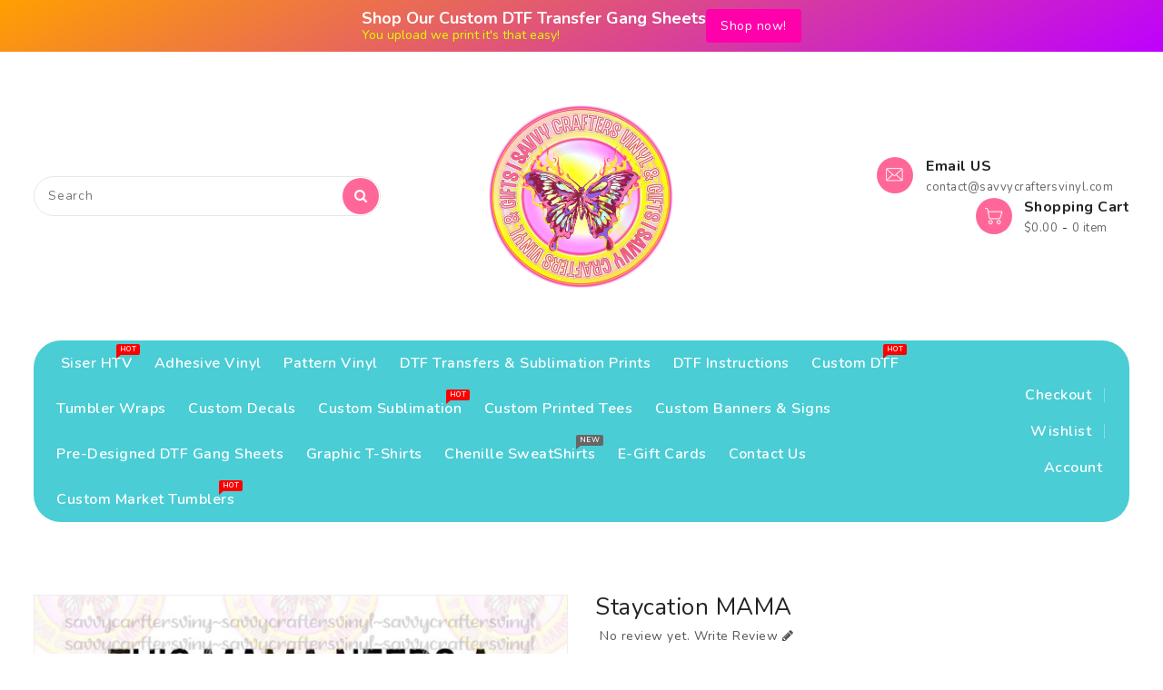

--- FILE ---
content_type: text/html; charset=utf-8
request_url: https://savvycraftersvinyl.com/products/staycation-mama
body_size: 58714
content:
<!doctype html>
<html class="no-js" lang="en" currency="$">
  <head>
    <meta charset="utf-8">
    <meta http-equiv="X-UA-Compatible" content="IE=edge">
    <meta name="viewport" content="width=device-width,initial-scale=1"><link rel="icon" type="image/png" href="//savvycraftersvinyl.com/cdn/shop/files/shutterstock_115497949_butterfly_trans_32x32.png?v=1651938589"><link rel="preload" href="https://cdn.shopify.com/s/files/1/0633/1672/1913/t/1/assets/option_selection.js" as="script">

<script src="//cdn.shopify.com/s/files/1/0633/1672/1913/t/1/assets/option_selection.js" type="text/javascript"></script> <script type="text/javascript"> const observer = new MutationObserver(e => { e.forEach(({ addedNodes: e }) => { e.forEach(e => { 1 === e.nodeType && "SCRIPT" === e.tagName && (e.innerHTML.includes("asyncLoad") && (e.innerHTML = e.innerHTML.replace("if(window.attachEvent)", "document.addEventListener('asyncLazyLoad',function(event){asyncLoad();});if(window.attachEvent)").replaceAll(", asyncLoad", ", function(){}")), e.innerHTML.includes("PreviewBarInjector") && (e.innerHTML = e.innerHTML.replace("DOMContentLoaded", "asyncLazyLoad")), (e.className == 'analytics') && (e.type = 'text/lazyload'),(e.src.includes("assets/storefront/features")||e.src.includes("assets/shopify_pay")||e.src.includes("connect.facebook.net"))&&(e.setAttribute("data-src", e.src), e.removeAttribute("src")))})})});observer.observe(document.documentElement,{childList:!0,subtree:!0})</script>

<meta property="og:site_name" content="Savvy Crafters Vinyl &amp; Gifts">
<meta property="og:url" content="https://savvycraftersvinyl.com/products/staycation-mama">
<meta property="og:title" content="Staycation MAMA">
<meta property="og:type" content="product">
<meta property="og:description" content="Direct to Garment DTF, sublimation high quality. Ready to transfer DTF to any color garment (cotton, cotton/poly blends, 100% polyester, nylon, silk, leather, and denim)."><meta property="og:image" content="http://savvycraftersvinyl.com/cdn/shop/files/staycation-mama-788370.jpg?v=1759715697">
  <meta property="og:image:secure_url" content="https://savvycraftersvinyl.com/cdn/shop/files/staycation-mama-788370.jpg?v=1759715697">
  <meta property="og:image:width" content="1024">
  <meta property="og:image:height" content="713"><meta property="og:price:amount" content="2.00">
  <meta property="og:price:currency" content="USD"><meta name="twitter:card" content="summary_large_image">
<meta name="twitter:title" content="Staycation MAMA">
<meta name="twitter:description" content="Direct to Garment DTF, sublimation high quality. Ready to transfer DTF to any color garment (cotton, cotton/poly blends, 100% polyester, nylon, silk, leather, and denim).">

    
    <meta name="theme-color" content="">
    <link rel="canonical" href="https://savvycraftersvinyl.com/products/staycation-mama">
    <link rel="preconnect" href="https://cdn.shopify.com" crossorigin>
    
  <link href="https://fonts.googleapis.com/css?family=Nunito:300,400,500,600,700,800,900" rel="stylesheet" type="text/css" media="all">
    
    

 

    <title>
      Staycation MAMA
 &ndash; Savvy Crafters Vinyl &amp; Gifts</title>

    
      <meta name="description" content="Direct to Garment DTF, sublimation high quality. Ready to transfer DTF to any color garment (cotton, cotton/poly blends, 100% polyester, nylon, silk, leather, and denim).">
    

   
    
    <script>
      var theme = {
        moneyFormat: "${{amount}}",
        moneyFormatWithCurrency: "${{amount}} USD",
      }
    </script>
    
    <script src="//savvycraftersvinyl.com/cdn/shop/t/12/assets/includes.min.js?v=84266046833714934021657558063"></script>
    <script src="//savvycraftersvinyl.com/cdn/shop/t/12/assets/global.js?v=152947517960482005941657558054" defer="defer"></script>
    <script src="//savvycraftersvinyl.com/cdn/shop/t/12/assets/cart-notification.js?v=84791930338080947381657558044" defer="defer"></script>
    <script src="//savvycraftersvinyl.com/cdn/shop/t/12/assets/lazysizes.js?v=162282238643335803861657558063" defer="defer"></script>
    <script src="//savvycraftersvinyl.com/cdn/shop/t/12/assets/shop.js?v=84481770217571369891769543204" defer="defer"></script><script>window.performance && window.performance.mark && window.performance.mark('shopify.content_for_header.start');</script><meta name="google-site-verification" content="IZj-CIXSE0Csc_96lE_-AOWvVB13BkdY0ymdsKbvxmg">
<meta name="facebook-domain-verification" content="ondp3he0kne6flcb6jde27f8y57fsv">
<meta name="facebook-domain-verification" content="xzlwvd4sq76c892hilbggxjfdry9sm">
<meta id="shopify-digital-wallet" name="shopify-digital-wallet" content="/55128293421/digital_wallets/dialog">
<meta name="shopify-checkout-api-token" content="10be7ff2cc99d5b33b6974b989b2d46b">
<meta id="in-context-paypal-metadata" data-shop-id="55128293421" data-venmo-supported="false" data-environment="production" data-locale="en_US" data-paypal-v4="true" data-currency="USD">
<link rel="alternate" type="application/json+oembed" href="https://savvycraftersvinyl.com/products/staycation-mama.oembed">
<script async="async" src="/checkouts/internal/preloads.js?locale=en-US"></script>
<link rel="preconnect" href="https://shop.app" crossorigin="anonymous">
<script async="async" src="https://shop.app/checkouts/internal/preloads.js?locale=en-US&shop_id=55128293421" crossorigin="anonymous"></script>
<script id="apple-pay-shop-capabilities" type="application/json">{"shopId":55128293421,"countryCode":"US","currencyCode":"USD","merchantCapabilities":["supports3DS"],"merchantId":"gid:\/\/shopify\/Shop\/55128293421","merchantName":"Savvy Crafters Vinyl \u0026 Gifts","requiredBillingContactFields":["postalAddress","email","phone"],"requiredShippingContactFields":["postalAddress","email","phone"],"shippingType":"shipping","supportedNetworks":["visa","masterCard","amex","discover","elo","jcb"],"total":{"type":"pending","label":"Savvy Crafters Vinyl \u0026 Gifts","amount":"1.00"},"shopifyPaymentsEnabled":true,"supportsSubscriptions":true}</script>
<script id="shopify-features" type="application/json">{"accessToken":"10be7ff2cc99d5b33b6974b989b2d46b","betas":["rich-media-storefront-analytics"],"domain":"savvycraftersvinyl.com","predictiveSearch":true,"shopId":55128293421,"locale":"en"}</script>
<script>var Shopify = Shopify || {};
Shopify.shop = "savvy-crafters-vinyl-gifts.myshopify.com";
Shopify.locale = "en";
Shopify.currency = {"active":"USD","rate":"1.0"};
Shopify.country = "US";
Shopify.theme = {"name":"Copy of Upload me toybox | OPT","id":125671342125,"schema_name":"Dawn","schema_version":"2.4.0","theme_store_id":null,"role":"main"};
Shopify.theme.handle = "null";
Shopify.theme.style = {"id":null,"handle":null};
Shopify.cdnHost = "savvycraftersvinyl.com/cdn";
Shopify.routes = Shopify.routes || {};
Shopify.routes.root = "/";</script>
<script type="module">!function(o){(o.Shopify=o.Shopify||{}).modules=!0}(window);</script>
<script>!function(o){function n(){var o=[];function n(){o.push(Array.prototype.slice.apply(arguments))}return n.q=o,n}var t=o.Shopify=o.Shopify||{};t.loadFeatures=n(),t.autoloadFeatures=n()}(window);</script>
<script>
  window.ShopifyPay = window.ShopifyPay || {};
  window.ShopifyPay.apiHost = "shop.app\/pay";
  window.ShopifyPay.redirectState = null;
</script>
<script id="shop-js-analytics" type="application/json">{"pageType":"product"}</script>
<script defer="defer" async type="module" src="//savvycraftersvinyl.com/cdn/shopifycloud/shop-js/modules/v2/client.init-shop-cart-sync_WVOgQShq.en.esm.js"></script>
<script defer="defer" async type="module" src="//savvycraftersvinyl.com/cdn/shopifycloud/shop-js/modules/v2/chunk.common_C_13GLB1.esm.js"></script>
<script defer="defer" async type="module" src="//savvycraftersvinyl.com/cdn/shopifycloud/shop-js/modules/v2/chunk.modal_CLfMGd0m.esm.js"></script>
<script type="module">
  await import("//savvycraftersvinyl.com/cdn/shopifycloud/shop-js/modules/v2/client.init-shop-cart-sync_WVOgQShq.en.esm.js");
await import("//savvycraftersvinyl.com/cdn/shopifycloud/shop-js/modules/v2/chunk.common_C_13GLB1.esm.js");
await import("//savvycraftersvinyl.com/cdn/shopifycloud/shop-js/modules/v2/chunk.modal_CLfMGd0m.esm.js");

  window.Shopify.SignInWithShop?.initShopCartSync?.({"fedCMEnabled":true,"windoidEnabled":true});

</script>
<script defer="defer" async type="module" src="//savvycraftersvinyl.com/cdn/shopifycloud/shop-js/modules/v2/client.payment-terms_BWmiNN46.en.esm.js"></script>
<script defer="defer" async type="module" src="//savvycraftersvinyl.com/cdn/shopifycloud/shop-js/modules/v2/chunk.common_C_13GLB1.esm.js"></script>
<script defer="defer" async type="module" src="//savvycraftersvinyl.com/cdn/shopifycloud/shop-js/modules/v2/chunk.modal_CLfMGd0m.esm.js"></script>
<script type="module">
  await import("//savvycraftersvinyl.com/cdn/shopifycloud/shop-js/modules/v2/client.payment-terms_BWmiNN46.en.esm.js");
await import("//savvycraftersvinyl.com/cdn/shopifycloud/shop-js/modules/v2/chunk.common_C_13GLB1.esm.js");
await import("//savvycraftersvinyl.com/cdn/shopifycloud/shop-js/modules/v2/chunk.modal_CLfMGd0m.esm.js");

  
</script>
<script>
  window.Shopify = window.Shopify || {};
  if (!window.Shopify.featureAssets) window.Shopify.featureAssets = {};
  window.Shopify.featureAssets['shop-js'] = {"shop-cart-sync":["modules/v2/client.shop-cart-sync_DuR37GeY.en.esm.js","modules/v2/chunk.common_C_13GLB1.esm.js","modules/v2/chunk.modal_CLfMGd0m.esm.js"],"init-fed-cm":["modules/v2/client.init-fed-cm_BucUoe6W.en.esm.js","modules/v2/chunk.common_C_13GLB1.esm.js","modules/v2/chunk.modal_CLfMGd0m.esm.js"],"shop-toast-manager":["modules/v2/client.shop-toast-manager_B0JfrpKj.en.esm.js","modules/v2/chunk.common_C_13GLB1.esm.js","modules/v2/chunk.modal_CLfMGd0m.esm.js"],"init-shop-cart-sync":["modules/v2/client.init-shop-cart-sync_WVOgQShq.en.esm.js","modules/v2/chunk.common_C_13GLB1.esm.js","modules/v2/chunk.modal_CLfMGd0m.esm.js"],"shop-button":["modules/v2/client.shop-button_B_U3bv27.en.esm.js","modules/v2/chunk.common_C_13GLB1.esm.js","modules/v2/chunk.modal_CLfMGd0m.esm.js"],"init-windoid":["modules/v2/client.init-windoid_DuP9q_di.en.esm.js","modules/v2/chunk.common_C_13GLB1.esm.js","modules/v2/chunk.modal_CLfMGd0m.esm.js"],"shop-cash-offers":["modules/v2/client.shop-cash-offers_BmULhtno.en.esm.js","modules/v2/chunk.common_C_13GLB1.esm.js","modules/v2/chunk.modal_CLfMGd0m.esm.js"],"pay-button":["modules/v2/client.pay-button_CrPSEbOK.en.esm.js","modules/v2/chunk.common_C_13GLB1.esm.js","modules/v2/chunk.modal_CLfMGd0m.esm.js"],"init-customer-accounts":["modules/v2/client.init-customer-accounts_jNk9cPYQ.en.esm.js","modules/v2/client.shop-login-button_DJ5ldayH.en.esm.js","modules/v2/chunk.common_C_13GLB1.esm.js","modules/v2/chunk.modal_CLfMGd0m.esm.js"],"avatar":["modules/v2/client.avatar_BTnouDA3.en.esm.js"],"checkout-modal":["modules/v2/client.checkout-modal_pBPyh9w8.en.esm.js","modules/v2/chunk.common_C_13GLB1.esm.js","modules/v2/chunk.modal_CLfMGd0m.esm.js"],"init-shop-for-new-customer-accounts":["modules/v2/client.init-shop-for-new-customer-accounts_BUoCy7a5.en.esm.js","modules/v2/client.shop-login-button_DJ5ldayH.en.esm.js","modules/v2/chunk.common_C_13GLB1.esm.js","modules/v2/chunk.modal_CLfMGd0m.esm.js"],"init-customer-accounts-sign-up":["modules/v2/client.init-customer-accounts-sign-up_CnczCz9H.en.esm.js","modules/v2/client.shop-login-button_DJ5ldayH.en.esm.js","modules/v2/chunk.common_C_13GLB1.esm.js","modules/v2/chunk.modal_CLfMGd0m.esm.js"],"init-shop-email-lookup-coordinator":["modules/v2/client.init-shop-email-lookup-coordinator_CzjY5t9o.en.esm.js","modules/v2/chunk.common_C_13GLB1.esm.js","modules/v2/chunk.modal_CLfMGd0m.esm.js"],"shop-follow-button":["modules/v2/client.shop-follow-button_CsYC63q7.en.esm.js","modules/v2/chunk.common_C_13GLB1.esm.js","modules/v2/chunk.modal_CLfMGd0m.esm.js"],"shop-login-button":["modules/v2/client.shop-login-button_DJ5ldayH.en.esm.js","modules/v2/chunk.common_C_13GLB1.esm.js","modules/v2/chunk.modal_CLfMGd0m.esm.js"],"shop-login":["modules/v2/client.shop-login_B9ccPdmx.en.esm.js","modules/v2/chunk.common_C_13GLB1.esm.js","modules/v2/chunk.modal_CLfMGd0m.esm.js"],"lead-capture":["modules/v2/client.lead-capture_D0K_KgYb.en.esm.js","modules/v2/chunk.common_C_13GLB1.esm.js","modules/v2/chunk.modal_CLfMGd0m.esm.js"],"payment-terms":["modules/v2/client.payment-terms_BWmiNN46.en.esm.js","modules/v2/chunk.common_C_13GLB1.esm.js","modules/v2/chunk.modal_CLfMGd0m.esm.js"]};
</script>
<script>(function() {
  var isLoaded = false;
  function asyncLoad() {
    if (isLoaded) return;
    isLoaded = true;
    var urls = ["https:\/\/assets.getuploadkit.com\/assets\/uploadkit-client.js?shop=savvy-crafters-vinyl-gifts.myshopify.com","\/\/cdn.shopify.com\/proxy\/43aac02aafff96ca8c713854e3ab88508d7f8f023a31df66e7058fc4447c63dd\/forms-akamai.smsbump.com\/512889\/form_107376.js?ver=1715803925\u0026shop=savvy-crafters-vinyl-gifts.myshopify.com\u0026sp-cache-control=cHVibGljLCBtYXgtYWdlPTkwMA","https:\/\/d1ac7owlocyo08.cloudfront.net\/storage\/scripts\/savvy-crafters-vinyl-gifts.20260126141923.scripttag.js?shop=savvy-crafters-vinyl-gifts.myshopify.com","https:\/\/savvycraftersvinyl.com\/apps\/giraffly-pagespeed\/page-speed-boost-a1156e256cb2d7fecccd5a1efd124d8a90defa70.js?shop=savvy-crafters-vinyl-gifts.myshopify.com","https:\/\/app.dripappsserver.com\/assets\/scripts\/gang-sheet-edit.js?shop=savvy-crafters-vinyl-gifts.myshopify.com","\/\/cdn.shopify.com\/proxy\/52f9c0fdf1ccead5a9dd6893e8e6a4ee4fd7521aa5b54b5bc00153899e76dab6\/bucket.useifsapp.com\/theme-files-min\/js\/ifs-script-tag-min.js?v=2\u0026shop=savvy-crafters-vinyl-gifts.myshopify.com\u0026sp-cache-control=cHVibGljLCBtYXgtYWdlPTkwMA"];
    for (var i = 0; i < urls.length; i++) {
      var s = document.createElement('script');
      s.type = 'text/javascript';
      s.async = true;
      s.src = urls[i];
      var x = document.getElementsByTagName('script')[0];
      x.parentNode.insertBefore(s, x);
    }
  };
  if(window.attachEvent) {
    window.attachEvent('onload', asyncLoad);
  } else {
    window.addEventListener('load', asyncLoad, false);
  }
})();</script>
<script id="__st">var __st={"a":55128293421,"offset":-18000,"reqid":"cb0884c7-5ec8-4501-9e3b-5c3631b15da0-1769682574","pageurl":"savvycraftersvinyl.com\/products\/staycation-mama","u":"d6297b589775","p":"product","rtyp":"product","rid":8210068144414};</script>
<script>window.ShopifyPaypalV4VisibilityTracking = true;</script>
<script id="captcha-bootstrap">!function(){'use strict';const t='contact',e='account',n='new_comment',o=[[t,t],['blogs',n],['comments',n],[t,'customer']],c=[[e,'customer_login'],[e,'guest_login'],[e,'recover_customer_password'],[e,'create_customer']],r=t=>t.map((([t,e])=>`form[action*='/${t}']:not([data-nocaptcha='true']) input[name='form_type'][value='${e}']`)).join(','),a=t=>()=>t?[...document.querySelectorAll(t)].map((t=>t.form)):[];function s(){const t=[...o],e=r(t);return a(e)}const i='password',u='form_key',d=['recaptcha-v3-token','g-recaptcha-response','h-captcha-response',i],f=()=>{try{return window.sessionStorage}catch{return}},m='__shopify_v',_=t=>t.elements[u];function p(t,e,n=!1){try{const o=window.sessionStorage,c=JSON.parse(o.getItem(e)),{data:r}=function(t){const{data:e,action:n}=t;return t[m]||n?{data:e,action:n}:{data:t,action:n}}(c);for(const[e,n]of Object.entries(r))t.elements[e]&&(t.elements[e].value=n);n&&o.removeItem(e)}catch(o){console.error('form repopulation failed',{error:o})}}const l='form_type',E='cptcha';function T(t){t.dataset[E]=!0}const w=window,h=w.document,L='Shopify',v='ce_forms',y='captcha';let A=!1;((t,e)=>{const n=(g='f06e6c50-85a8-45c8-87d0-21a2b65856fe',I='https://cdn.shopify.com/shopifycloud/storefront-forms-hcaptcha/ce_storefront_forms_captcha_hcaptcha.v1.5.2.iife.js',D={infoText:'Protected by hCaptcha',privacyText:'Privacy',termsText:'Terms'},(t,e,n)=>{const o=w[L][v],c=o.bindForm;if(c)return c(t,g,e,D).then(n);var r;o.q.push([[t,g,e,D],n]),r=I,A||(h.body.append(Object.assign(h.createElement('script'),{id:'captcha-provider',async:!0,src:r})),A=!0)});var g,I,D;w[L]=w[L]||{},w[L][v]=w[L][v]||{},w[L][v].q=[],w[L][y]=w[L][y]||{},w[L][y].protect=function(t,e){n(t,void 0,e),T(t)},Object.freeze(w[L][y]),function(t,e,n,w,h,L){const[v,y,A,g]=function(t,e,n){const i=e?o:[],u=t?c:[],d=[...i,...u],f=r(d),m=r(i),_=r(d.filter((([t,e])=>n.includes(e))));return[a(f),a(m),a(_),s()]}(w,h,L),I=t=>{const e=t.target;return e instanceof HTMLFormElement?e:e&&e.form},D=t=>v().includes(t);t.addEventListener('submit',(t=>{const e=I(t);if(!e)return;const n=D(e)&&!e.dataset.hcaptchaBound&&!e.dataset.recaptchaBound,o=_(e),c=g().includes(e)&&(!o||!o.value);(n||c)&&t.preventDefault(),c&&!n&&(function(t){try{if(!f())return;!function(t){const e=f();if(!e)return;const n=_(t);if(!n)return;const o=n.value;o&&e.removeItem(o)}(t);const e=Array.from(Array(32),(()=>Math.random().toString(36)[2])).join('');!function(t,e){_(t)||t.append(Object.assign(document.createElement('input'),{type:'hidden',name:u})),t.elements[u].value=e}(t,e),function(t,e){const n=f();if(!n)return;const o=[...t.querySelectorAll(`input[type='${i}']`)].map((({name:t})=>t)),c=[...d,...o],r={};for(const[a,s]of new FormData(t).entries())c.includes(a)||(r[a]=s);n.setItem(e,JSON.stringify({[m]:1,action:t.action,data:r}))}(t,e)}catch(e){console.error('failed to persist form',e)}}(e),e.submit())}));const S=(t,e)=>{t&&!t.dataset[E]&&(n(t,e.some((e=>e===t))),T(t))};for(const o of['focusin','change'])t.addEventListener(o,(t=>{const e=I(t);D(e)&&S(e,y())}));const B=e.get('form_key'),M=e.get(l),P=B&&M;t.addEventListener('DOMContentLoaded',(()=>{const t=y();if(P)for(const e of t)e.elements[l].value===M&&p(e,B);[...new Set([...A(),...v().filter((t=>'true'===t.dataset.shopifyCaptcha))])].forEach((e=>S(e,t)))}))}(h,new URLSearchParams(w.location.search),n,t,e,['guest_login'])})(!0,!0)}();</script>
<script integrity="sha256-4kQ18oKyAcykRKYeNunJcIwy7WH5gtpwJnB7kiuLZ1E=" data-source-attribution="shopify.loadfeatures" defer="defer" src="//savvycraftersvinyl.com/cdn/shopifycloud/storefront/assets/storefront/load_feature-a0a9edcb.js" crossorigin="anonymous"></script>
<script crossorigin="anonymous" defer="defer" src="//savvycraftersvinyl.com/cdn/shopifycloud/storefront/assets/shopify_pay/storefront-65b4c6d7.js?v=20250812"></script>
<script data-source-attribution="shopify.dynamic_checkout.dynamic.init">var Shopify=Shopify||{};Shopify.PaymentButton=Shopify.PaymentButton||{isStorefrontPortableWallets:!0,init:function(){window.Shopify.PaymentButton.init=function(){};var t=document.createElement("script");t.src="https://savvycraftersvinyl.com/cdn/shopifycloud/portable-wallets/latest/portable-wallets.en.js",t.type="module",document.head.appendChild(t)}};
</script>
<script data-source-attribution="shopify.dynamic_checkout.buyer_consent">
  function portableWalletsHideBuyerConsent(e){var t=document.getElementById("shopify-buyer-consent"),n=document.getElementById("shopify-subscription-policy-button");t&&n&&(t.classList.add("hidden"),t.setAttribute("aria-hidden","true"),n.removeEventListener("click",e))}function portableWalletsShowBuyerConsent(e){var t=document.getElementById("shopify-buyer-consent"),n=document.getElementById("shopify-subscription-policy-button");t&&n&&(t.classList.remove("hidden"),t.removeAttribute("aria-hidden"),n.addEventListener("click",e))}window.Shopify?.PaymentButton&&(window.Shopify.PaymentButton.hideBuyerConsent=portableWalletsHideBuyerConsent,window.Shopify.PaymentButton.showBuyerConsent=portableWalletsShowBuyerConsent);
</script>
<script>
  function portableWalletsCleanup(e){e&&e.src&&console.error("Failed to load portable wallets script "+e.src);var t=document.querySelectorAll("shopify-accelerated-checkout .shopify-payment-button__skeleton, shopify-accelerated-checkout-cart .wallet-cart-button__skeleton"),e=document.getElementById("shopify-buyer-consent");for(let e=0;e<t.length;e++)t[e].remove();e&&e.remove()}function portableWalletsNotLoadedAsModule(e){e instanceof ErrorEvent&&"string"==typeof e.message&&e.message.includes("import.meta")&&"string"==typeof e.filename&&e.filename.includes("portable-wallets")&&(window.removeEventListener("error",portableWalletsNotLoadedAsModule),window.Shopify.PaymentButton.failedToLoad=e,"loading"===document.readyState?document.addEventListener("DOMContentLoaded",window.Shopify.PaymentButton.init):window.Shopify.PaymentButton.init())}window.addEventListener("error",portableWalletsNotLoadedAsModule);
</script>

<script type="module" src="https://savvycraftersvinyl.com/cdn/shopifycloud/portable-wallets/latest/portable-wallets.en.js" onError="portableWalletsCleanup(this)" crossorigin="anonymous"></script>
<script nomodule>
  document.addEventListener("DOMContentLoaded", portableWalletsCleanup);
</script>

<link id="shopify-accelerated-checkout-styles" rel="stylesheet" media="screen" href="https://savvycraftersvinyl.com/cdn/shopifycloud/portable-wallets/latest/accelerated-checkout-backwards-compat.css" crossorigin="anonymous">
<style id="shopify-accelerated-checkout-cart">
        #shopify-buyer-consent {
  margin-top: 1em;
  display: inline-block;
  width: 100%;
}

#shopify-buyer-consent.hidden {
  display: none;
}

#shopify-subscription-policy-button {
  background: none;
  border: none;
  padding: 0;
  text-decoration: underline;
  font-size: inherit;
  cursor: pointer;
}

#shopify-subscription-policy-button::before {
  box-shadow: none;
}

      </style>
<script id="sections-script" data-sections="main-product,product-recommendations" defer="defer" src="//savvycraftersvinyl.com/cdn/shop/t/12/compiled_assets/scripts.js?v=13339"></script>
<script>window.performance && window.performance.mark && window.performance.mark('shopify.content_for_header.end');</script><style data-shopify>
      

      *,
      *::before,
      *::after {
        box-sizing: inherit;
      }

      html {
        box-sizing: border-box;
        font-size: 62.5%;
        height: 100%;
      }

      body {
        display: grid;
        grid-template-rows: auto auto 1fr auto;
        grid-template-columns: 100%;
        min-height: 100%;
        margin: 0;
        font-size: 14px;
        letter-spacing: 0.06rem;
        line-height: 1.8;
        font-family: Nunito;
    	-webkit-font-smoothing: antialiased;
      }

    </style>
    <style data-shopify>
  :root {
    --brand-secondary: #4acdd5;
   --brand-third: #FF6799;
    --brand-modify-secondary: rgba(74, 205, 213, 0.3);
    --button-bg-color: #ff5b00;
    --button-text-color: #ffffff;
    --button-bg-hover-color: #FF6799;
    --button-text-hover-color: #fff;
    --button-text-hover-modify-color: rgba(255, 255, 255, 0.4);
    --product-btn-bg-color: #FF6799;
    --product-icon-color: #fff;
    --product-btn-bg-hover-color:  #4acdd5;
    --product-icon-hover-color: #f6f7f8;
    --menu-bg-color:#4acdd5;
    --menu-text-modify-color:rgba(255, 255, 255, 0.35);
    --menu-text-color:#fff;
    --menu-text-hover-color:#ff6799;
	--navigation-bg-color: #fff;
    --navigation-icon-color: #999999;
    --navigation-icon-modify-color: rgba(153, 153, 153, 0.2);
    --navigation-bg-hover-color: #FF6799;
    --navigation-icon-hover-color: #ffffff;
	--sale-bg-color:#ff6799;
    --sale-text-color:#ffffff;
	--soldout-bg-color:#c92c2c;
    --soldout-text-color:#ffffff;
    --footer-bg-color: #fff;
    --footer-heading-color: #232323;
    --footer-text-color: #666666;
    --footer-text-hover-color: #FF6799;
    --footer-bottom-bg-color: #222222;
    --footer-bottom-text-color: #ffffff;
    --password-color: #f6f7f8;
	--password-textcolor: #222222;
    --font-body-family: Nunito;
  }
</style>
    <link href="https://cdnjs.cloudflare.com/ajax/libs/font-awesome/4.7.0/css/font-awesome.min.css" rel="stylesheet" type="text/css" media="all" />
    <link href="//savvycraftersvinyl.com/cdn/shop/t/12/assets/includes.min.css?v=76577207104680680741657558062" rel="stylesheet" type="text/css" media="all" />
    <link href="//savvycraftersvinyl.com/cdn/shop/t/12/assets/base.css?v=38181447791556819101705172420" rel="stylesheet" type="text/css" media="all" />
    <link href="//savvycraftersvinyl.com/cdn/shop/t/12/assets/theme.css?v=128414924869210858841657558385" rel="stylesheet" type="text/css" media="all" />
     
     
    


    <script>document.documentElement.className = document.documentElement.className.replace('no-js', 'js');</script>
  <!-- In Store Pickup Local Delivery by Logbase - Starts -->
                                        <script src='https://slots-app.logbase.io/slots-script-tag.js?shop=savvy-crafters-vinyl-gifts.myshopify.com' defer></script>
                                        <script type="text/javascript" src="https://slots-app.logbase.io/datetime-slot-picker/datetime-slot-picker.js"></script>
                                    <!-- In Store Pickup Local Delivery by Logbase - Ends -->
  
<link href="https://maxcdn.bootstrapcdn.com/font-awesome/4.6.1/css/font-awesome.min.css" rel="stylesheet" type="text/css" media="all" />
<link href="//savvycraftersvinyl.com/cdn/shop/t/12/assets/genie-storepickup.css?v=107735987690097363781657558053" rel="stylesheet" type="text/css" media="all" />
<link href="//savvycraftersvinyl.com/cdn/shop/t/12/assets/genie-storepickup-custom.css?v=111603181540343972631657558052" rel="stylesheet" type="text/css" media="all" />
<script src="https://cdn.jsdelivr.net/npm/promise-polyfill@8/dist/polyfill.min.js" type="text/javascript"></script>
<script src="https://cdnjs.cloudflare.com/ajax/libs/moment.js/2.20.1/moment.min.js" type="text/javascript"></script>
<script src="//savvycraftersvinyl.com/cdn/shop/t/12/assets/genie-storepickup-vender.js?v=83892774062411228811657558053" type="text/javascript"></script>
<script src="//savvycraftersvinyl.com/cdn/shop/t/12/assets/genie-storepickup.js?v=54699857641522340081657558054" type="text/javascript"></script>




<link rel="preload" href="//savvycraftersvinyl.com/cdn/shop/t/12/assets/limoniapps-discountninja.css?v=162611089749272114351680732722" as="style" onload="this.onload=null;this.rel='stylesheet'">
<noscript><link rel="stylesheet" href="//savvycraftersvinyl.com/cdn/shop/t/12/assets/limoniapps-discountninja.css?v=162611089749272114351680732722"></noscript>


<script type="text/javascript">
try { var a = window.location.href.replace(window.location.hash, ""); var b = [], hash; var c = a.slice(a.indexOf('?') + 1).split('&'); for (var i = 0; i < c.length; i++) {hash = c[i].split('='); b.push(hash[0]); b[hash[0]] = hash[1];} var d = b["token"]; var e = b["discountcode"]; var f = 'limoniapps-discountninja-'; if (d) sessionStorage.setItem(f + 'savedtoken', d); if (e) sessionStorage.setItem(f + 'saveddiscountcode', e); } catch (e) { var a = 0; }
try { if(null==EventTarget.prototype.original_limoniAppsDiscountNinja_addEventListener){EventTarget.prototype.original_limoniAppsDiscountNinja_addEventListener=EventTarget.prototype.addEventListener,EventTarget.prototype.addEventListener=function(n,i,t){this.limoniAppsDiscountNinjaAllHandlers=this.limoniAppsDiscountNinjaAllHandlers||[],this.limoniAppsDiscountNinjaAllHandlers.push({typ:n,fn:i,opt:t}),this.original_limoniAppsDiscountNinja_addEventListener(n,i,t)}} } catch (e) { var a = 0; }
</script><!-- "snippets/shogun-head.liquid" was not rendered, the associated app was uninstalled -->
<script>let inSearchProduct=document.createElement('script');
inSearchProduct.src='//savvycraftersvinyl.com/tools/inSearch/open.js'
    document.head.append(inSearchProduct);</script><!-- BEGIN app block: shopify://apps/suprimg/blocks/disable-dev-console/9f0f7ef9-45f3-4614-9c0f-7c70d1ea4189 --><script> 
document.onkeydown = function(e) {
  if(event.keyCode == 123) {
    e.preventDefault()
    return false;
  }
  if((e.ctrlKey || e.metaKey) && e.shiftKey && e.keyCode == 'I'.charCodeAt(0)) {
    e.preventDefault()
    return false;
  }
  if((e.ctrlKey || e.metaKey) && e.shiftKey && e.keyCode == 'C'.charCodeAt(0)) {
    e.preventDefault()
    return false;
  }
  if((e.ctrlKey || e.metaKey) && e.shiftKey && e.keyCode == 'J'.charCodeAt(0)) {
    e.preventDefault()
    return false;
  }
  if((e.ctrlKey || e.metaKey) && e.keyCode == 'U'.charCodeAt(0)) {
    e.preventDefault()
    return false;
  }
}
</script> 
<!-- END app block --><!-- BEGIN app block: shopify://apps/essential-announcer/blocks/app-embed/93b5429f-c8d6-4c33-ae14-250fd84f361b --><script>
  
    window.essentialAnnouncementConfigs = [{"id":"7f990900-43cb-4f52-b5b2-92c7ae538743","createdAt":"2025-07-08T21:56:24.288+00:00","name":"SPOOKY PINK 30% OFF","title":"AUTOMATIC 30% OFF ALL HALLOWEEN & BREAST CANCER TRANSFERS","subheading":"","style":{"icon":{"size":32,"originalColor":true,"color":{"hex":"#333333"},"background":{"hex":"#ffffff","alpha":0,"rgba":"rgba(255, 255, 255, 0)"},"cornerRadius":4},"selectedTemplate":"custom","position":"top-page","stickyBar":true,"backgroundType":"singleBackground","singleColor":"#ff00d9","gradientTurn":"90","gradientStart":"#ff00b7","gradientEnd":"#00ffd1","borderRadius":"0","borderSize":"0","borderColor":"#ffffff","titleSize":"18","titleColor":"#caff00","font":"","subheadingSize":"14","subheadingColor":"#202223","buttonBackgroundColor":"#b300ff","buttonFontSize":"14","buttonFontColor":"#ffffff","buttonBorderRadius":"4","couponCodeButtonOutlineColor":"#202223","couponCodeButtonIconColor":"#000000","couponCodeButtonFontColor":"#000000","couponCodeButtonFontSize":"14","couponCodeButtonBorderRadius":"4","closeIconColor":"#6d7175","arrowIconColor":"#6d7175","spacing":{"insideTop":10,"insideBottom":10,"outsideTop":0,"outsideBottom":10}},"announcementType":"running-line","announcementPlacement":"","published":true,"showOnProducts":[],"showOnCollections":[],"updatedAt":"2025-10-13T18:29:31.444+00:00","CTAType":"button","CTALink":"https://savvycraftersvinyl.com/collections/dtf-transfer-and-sublimation-prints","closeButton":false,"buttonText":"SHOP NOW","announcements":[{"title":"Enjoy a 20% discount on all our products!","subheading":"","couponCode":"","CTAType":"button","buttonText":"Shop now!","CTALink":"","icon":"","id":751},{"title":"Enjoy a 20% discount on all our products!","subheading":"","couponCode":"","CTAType":"button","buttonText":"Shop now!","CTALink":"","icon":"","id":440}],"shop":"savvy-crafters-vinyl-gifts.myshopify.com","animationSpeed":59,"rotateDuration":4,"translations":[],"startDate":null,"endDate":"2025-10-31T18:10:00+00:00","icon":"","locationType":"","showInCountries":[],"showOnProductsInCollections":[],"type":"product-page","couponCode":""},{"id":"3730f2fc-f372-4ad9-9921-e81529c9c22b","createdAt":"2024-01-13T17:09:04.687+00:00","name":"Announcement name","title":"Shop Our Custom DTF Transfer Gang Sheets","subheading":"You upload we print it's that easy!","style":{"icon":{"size":32,"originalColor":true,"color":{"hex":"#333333"},"background":{"hex":"#00fff0","alpha":0,"rgba":"rgba(0, 255, 240, 0)"},"cornerRadius":4},"selectedTemplate":"Electric","position":"top-page","stickyBar":false,"backgroundType":"gradientBackground","singleColor":"#FFFFFF","gradientTurn":153,"gradientStart":"#ffa000","gradientEnd":"#be00ff","borderRadius":"0","borderSize":"0","borderColor":"#c5c8d1","titleSize":"18","titleColor":"#ffffff","font":"","subheadingSize":"14","subheadingColor":"#e1ff00","buttonBackgroundColor":"#ff00ab","buttonFontSize":"14","buttonFontColor":"#ffffff","buttonBorderRadius":"4","couponCodeButtonOutlineColor":"#192c6b","couponCodeButtonIconColor":"#192c6b","couponCodeButtonFontColor":"#192c6b","couponCodeButtonFontSize":"14","couponCodeButtonBorderRadius":"4","closeIconColor":"#ffffff","arrowIconColor":"#ffffff","spacing":{"insideTop":10,"insideBottom":10,"outsideTop":0,"outsideBottom":10}},"announcementType":"simple","announcementPlacement":"","published":true,"showOnProducts":[],"showOnCollections":[],"updatedAt":"2025-10-13T18:27:56.404+00:00","CTAType":"button","CTALink":"https://savvycraftersvinyl.com/products/savvy-dtf-gang-sheets","closeButton":false,"buttonText":"Shop now!","announcements":[{"title":"Check OUT OUR GANG SHEETS...Order NOW!","subheading":"","CTAType":"button","buttonText":"Shop now!","CTALink":"https://savvycraftersvinyl.com/products/savvy-dtf-gang-sheets","id":268,"icon":"","couponCode":""},{"title":"","subheading":"","CTAType":"button","buttonText":"","CTALink":"","id":829,"icon":"","couponCode":""}],"shop":"savvy-crafters-vinyl-gifts.myshopify.com","animationSpeed":80,"rotateDuration":8,"translations":[],"startDate":null,"endDate":null,"icon":null,"locationType":"","showInCountries":[],"showOnProductsInCollections":[],"type":"","couponCode":""}];
  
  window.essentialAnnouncementMeta = {
    productCollections: [{"id":474944078110,"handle":"dtf-transfer-and-sublimation-prints","title":"DTF Transfers – Ready-to-Press Heat Transfers","updated_at":"2026-01-28T10:44:48-05:00","body_html":"\u003cul\u003e\n\u003cli data-start=\"1166\" data-end=\"1217\"\u003e\n\u003cp data-start=\"1168\" data-end=\"1217\"\u003e\u003cstrong data-start=\"1168\" data-end=\"1217\"\u003eHigh-Quality DTF Transfers with Vibrant Color\u003c\/strong\u003e\u003c\/p\u003e\n\u003c\/li\u003e\n\u003cli data-start=\"1218\" data-end=\"1266\"\u003e\n\u003cp data-start=\"1220\" data-end=\"1266\"\u003e\u003cstrong data-start=\"1220\" data-end=\"1266\"\u003eCompatible with Cotton, Polyester \u0026amp; Blends\u003c\/strong\u003e\u003c\/p\u003e\n\u003c\/li\u003e\n\u003cli data-start=\"1267\" data-end=\"1321\"\u003e\n\u003cp data-start=\"1269\" data-end=\"1321\"\u003e\u003cstrong data-start=\"1269\" data-end=\"1321\"\u003ePerfect for Small Businesses, Boutiques \u0026amp; Events\u003c\/strong\u003e\u003c\/p\u003e\n\u003c\/li\u003e\n\u003cli data-start=\"1322\" data-end=\"1364\"\u003e\n\u003cp data-start=\"1324\" data-end=\"1364\"\u003e\u003cstrong data-start=\"1324\" data-end=\"1364\"\u003eFast Turnaround \u0026amp; Consistent Results\u003c\/strong\u003e\u003c\/p\u003e\n\u003c\/li\u003e\n\u003c\/ul\u003e","published_at":"2024-07-09T09:51:36-04:00","sort_order":"created-desc","template_suffix":"","disjunctive":true,"rules":[{"column":"type","relation":"equals","condition":"Full Color Transfers"}],"published_scope":"global","image":{"created_at":"2024-07-09T19:58:05-04:00","alt":"DTF TRANSFER AND SUBLIMATION PRINTS - Savvy Crafters Vinyl \u0026 Gifts","width":2700,"height":210,"src":"\/\/savvycraftersvinyl.com\/cdn\/shop\/collections\/dtf-transfer-and-sublimation-prints-708324.jpg?v=1723043867"}},{"id":441066258718,"handle":"mothers-day-dtf","title":"Mother's Day DTF","updated_at":"2025-10-27T07:05:23-04:00","body_html":"","published_at":"2023-03-24T12:52:33-04:00","sort_order":"created-desc","template_suffix":"","disjunctive":true,"rules":[{"column":"tag","relation":"equals","condition":"Mom"},{"column":"tag","relation":"equals","condition":"Mother"},{"column":"tag","relation":"equals","condition":"MAMA"},{"column":"tag","relation":"equals","condition":"Mother's Day"}],"published_scope":"global"}],
    productData: {"id":8210068144414,"title":"Staycation MAMA","handle":"staycation-mama","description":"\u003cp\u003e\u003cspan id=\"isPasted\" style=\"color: #9365b8; font-family: -apple-system, BlinkMacSystemFont, 'San Francisco', 'Segoe UI', Roboto, 'Helvetica Neue', sans-serif; font-size: 36px; font-style: normal; font-variant-ligatures: normal; font-variant-caps: normal; font-weight: 400; letter-spacing: normal; orphans: 2; text-align: start; text-indent: 0px; text-transform: none; white-space: normal; widows: 2; word-spacing: 0px; -webkit-text-stroke-width: 0px; text-decoration-thickness: initial; text-decoration-style: initial; text-decoration-color: initial; float: none; display: inline !important;\"\u003e\u003cstrong\u003eSublimation Transfers \u0026amp; Requirements\u003c\/strong\u003e:\u003c\/span\u003e\u003cspan id=\"isPasted\" style=\"color: #212b36; font-family: -apple-system, BlinkMacSystemFont, 'San Francisco', 'Segoe UI', Roboto, 'Helvetica Neue', sans-serif; font-size: 14px; font-style: normal; font-variant-ligatures: normal; font-variant-caps: normal; font-weight: 400; letter-spacing: normal; orphans: 2; text-align: start; text-indent: 0px; text-transform: none; white-space: normal; widows: 2; word-spacing: 0px; -webkit-text-stroke-width: 0px; text-decoration-thickness: initial; text-decoration-style: initial; text-decoration-color: initial; display: inline !important; float: none;\"\u003e \u003c\/span\u003e\u003c\/p\u003e\n\u003cp\u003e\u003cspan style=\"color: #212b36; font-family: -apple-system, BlinkMacSystemFont, 'San Francisco', 'Segoe UI', Roboto, 'Helvetica Neue', sans-serif; font-size: 18px; font-style: normal; font-variant-ligatures: normal; font-variant-caps: normal; font-weight: 400; letter-spacing: normal; orphans: 2; text-align: start; text-indent: 0px; text-transform: none; white-space: normal; widows: 2; word-spacing: 0px; -webkit-text-stroke-width: 0px; text-decoration-thickness: initial; text-decoration-style: initial; text-decoration-color: initial; float: none; display: inline !important;\"\u003e\u003cu\u003eThese transfers are special ink transfers printed from a sublimation printer on sublimation paper.\u003c\/u\u003e \u003c\/span\u003e\u003c\/p\u003e\n\u003cul\u003e\n\u003cli style=\"font-size: 18px;\"\u003e\u003cspan style=\"color: #212b36; font-family: -apple-system, BlinkMacSystemFont, 'San Francisco', 'Segoe UI', Roboto, 'Helvetica Neue', sans-serif; font-style: normal; font-variant-ligatures: normal; font-variant-caps: normal; font-weight: 400; letter-spacing: normal; orphans: 2; text-align: start; text-indent: 0px; text-transform: none; white-space: normal; widows: 2; word-spacing: 0px; -webkit-text-stroke-width: 0px; text-decoration-thickness: initial; text-decoration-style: initial; text-decoration-color: initial; float: none; display: inline !important;\"\u003eTransfers are applied \u003cstrong\u003eprinted side down, with parchment paper\u003c\/strong\u003e covering them. \u003c\/span\u003e\u003c\/li\u003e\n\u003cli style=\"font-size: 18px;\"\u003e\u003cspan style=\"color: #212b36; font-family: -apple-system, BlinkMacSystemFont, 'San Francisco', 'Segoe UI', Roboto, 'Helvetica Neue', sans-serif; font-style: normal; font-variant-ligatures: normal; font-variant-caps: normal; font-weight: 400; letter-spacing: normal; orphans: 2; text-align: start; text-indent: 0px; text-transform: none; white-space: normal; widows: 2; word-spacing: 0px; -webkit-text-stroke-width: 0px; text-decoration-thickness: initial; text-decoration-style: initial; text-decoration-color: initial; float: none; display: inline !important;\"\u003eWhen you receive your prints they will be \u003cstrong\u003emirrored horizontally \u003c\/strong\u003eso that when pressed the prints face the right way on your garment after pressing. \u003c\/span\u003e\u003c\/li\u003e\n\u003cli\u003e\u003cspan style=\"orphans: 2; text-align: start; text-indent: 0px; widows: 2; text-decoration-thickness: initial; text-decoration-style: initial; text-decoration-color: initial; float: none; display: inline !important;\"\u003e\u003cspan color=\"#212b36\" face=\"-apple-system, BlinkMacSystemFont, San Francisco, Segoe UI, Roboto, Helvetica Neue, sans-serif\" style=\"color: #212b36; font-family: -apple-system, BlinkMacSystemFont, 'San Francisco', 'Segoe UI', Roboto, 'Helvetica Neue', sans-serif;\"\u003e\u003cspan style=\"font-size: 18px;\"\u003eYou will need A \u003c\/span\u003e\u003c\/span\u003e\u003cb style=\"color: #212b36; font-family: -apple-system, BlinkMacSystemFont, 'San Francisco', 'Segoe UI', Roboto, 'Helvetica Neue', sans-serif; font-size: 18px; font-style: normal; font-variant-ligatures: normal; font-variant-caps: normal; font-weight: 400; letter-spacing: normal; text-transform: none; white-space: normal; word-spacing: 0px; -webkit-text-stroke-width: 0px;\"\u003e\u003cstrong\u003eHeat Press \u003c\/strong\u003e\u003c\/b\u003e\u003cstrong\u003e\u003cspan color=\"#212b36\" face=\"-apple-system, BlinkMacSystemFont, San Francisco, Segoe UI, Roboto, Helvetica Neue, sans-serif\" style=\"color: #212b36; font-family: -apple-system, BlinkMacSystemFont, 'San Francisco', 'Segoe UI', Roboto, 'Helvetica Neue', sans-serif;\"\u003e\u003cspan style=\"font-size: 18px;\"\u003e\u003cb\u003ethat \u003c\/b\u003e\u003c\/span\u003e\u003c\/span\u003e\u003c\/strong\u003e\u003cb style=\"color: #212b36; font-family: -apple-system, BlinkMacSystemFont, 'San Francisco', 'Segoe UI', Roboto, 'Helvetica Neue', sans-serif; font-size: 18px; font-style: normal; font-variant-ligatures: normal; font-variant-caps: normal; font-weight: 400; letter-spacing: normal; text-transform: none; white-space: normal; word-spacing: 0px; -webkit-text-stroke-width: 0px;\"\u003e\u003cstrong\u003ereaches 400F\u003c\/strong\u003e \u003c\/b\u003e\u003cspan color=\"#212b36\" face=\"-apple-system, BlinkMacSystemFont, San Francisco, Segoe UI, Roboto, Helvetica Neue, sans-serif\" style=\"color: #212b36; font-family: -apple-system, BlinkMacSystemFont, 'San Francisco', 'Segoe UI', Roboto, 'Helvetica Neue', sans-serif;\"\u003e\u003cspan style=\"font-size: 18px;\"\u003e(cricuit easy press not recommended) \u003c\/span\u003e\u003c\/span\u003e\u003c\/span\u003e\u003c\/li\u003e\n\u003cli style=\"font-size: 18px;\"\u003e\u003cspan style=\"color: #212b36; font-family: -apple-system, BlinkMacSystemFont, 'San Francisco', 'Segoe UI', Roboto, 'Helvetica Neue', sans-serif; font-style: normal; font-variant-ligatures: normal; font-variant-caps: normal; font-weight: 400; letter-spacing: normal; orphans: 2; text-align: start; text-indent: 0px; text-transform: none; white-space: normal; widows: 2; word-spacing: 0px; -webkit-text-stroke-width: 0px; text-decoration-thickness: initial; text-decoration-style: initial; text-decoration-color: initial; float: none; display: inline !important;\"\u003e\u003cstrong\u003eProducts that are at least 60% Polyester\u003c\/strong\u003e (we recommend light color garments that are 75-100% polyester or are made for Sublimation. \u003c\/span\u003e\u003c\/li\u003e\n\u003cli\u003e\u003cspan style=\"color: #212b36; font-family: -apple-system, BlinkMacSystemFont, 'San Francisco', 'Segoe UI', Roboto, 'Helvetica Neue', sans-serif; font-style: normal; font-variant-ligatures: normal; font-variant-caps: normal; font-weight: 400; letter-spacing: normal; orphans: 2; text-align: start; text-indent: 0px; text-transform: none; white-space: normal; widows: 2; word-spacing: 0px; -webkit-text-stroke-width: 0px; text-decoration-thickness: initial; text-decoration-style: initial; text-decoration-color: initial; float: none; display: inline !important;\"\u003e\u003cspan style=\"font-size: 18px;\"\u003eP\u003cstrong\u003eress at 360-380F Degrees, for 60 sec. \u003c\/strong\u003e\u003c\/span\u003e\u003c\/span\u003e\u003c\/li\u003e\n\u003c\/ul\u003e\n\u003cp\u003e\u003cbr\u003e\u003c\/p\u003e\n\u003cp\u003e\u003cspan style=\"color: #9365b8; font-family: -apple-system, BlinkMacSystemFont, 'San Francisco', 'Segoe UI', Roboto, 'Helvetica Neue', sans-serif; font-style: normal; font-variant-ligatures: normal; font-variant-caps: normal; font-weight: 400; letter-spacing: normal; orphans: 2; text-align: start; text-indent: 0px; text-transform: none; white-space: normal; widows: 2; word-spacing: 0px; -webkit-text-stroke-width: 0px; text-decoration-thickness: initial; text-decoration-style: initial; text-decoration-color: initial; float: none; display: inline !important;\"\u003e\u003cspan style=\"font-size: 30px;\"\u003e\u003cstrong\u003eDigital Prints\u003c\/strong\u003e\u003c\/span\u003e\u003cspan style=\"font-size: 18px;\"\u003e\u003cstrong\u003e \u003c\/strong\u003e\u003c\/span\u003e\u003cspan style=\"font-size: 30px;\"\u003e\u003cstrong\u003e\u0026amp; Requirements\u003c\/strong\u003e\u003c\/span\u003e\u003c\/span\u003e\u003cspan style=\"color: #212b36; font-family: -apple-system, BlinkMacSystemFont, 'San Francisco', 'Segoe UI', Roboto, 'Helvetica Neue', sans-serif; font-style: normal; font-variant-ligatures: normal; font-variant-caps: normal; font-weight: 400; letter-spacing: normal; orphans: 2; text-align: start; text-indent: 0px; text-transform: none; white-space: normal; widows: 2; word-spacing: 0px; -webkit-text-stroke-width: 0px; text-decoration-thickness: initial; text-decoration-style: initial; text-decoration-color: initial; float: none; display: inline !important;\"\u003e\u003cspan style=\"font-size: 18px;\"\u003e\u003cstrong\u003e \u003c\/strong\u003e\u003c\/span\u003e\u003c\/span\u003e\u003c\/p\u003e\n\u003cp\u003e\u003cspan style=\"color: #212b36; font-family: -apple-system, BlinkMacSystemFont, 'San Francisco', 'Segoe UI', Roboto, 'Helvetica Neue', sans-serif; font-style: normal; font-variant-ligatures: normal; font-variant-caps: normal; font-weight: 400; letter-spacing: normal; orphans: 2; text-align: start; text-indent: 0px; text-transform: none; white-space: normal; widows: 2; word-spacing: 0px; -webkit-text-stroke-width: 0px; text-decoration-thickness: initial; text-decoration-style: initial; text-decoration-color: initial; float: none; display: inline !important;\"\u003e\u003cspan style=\"font-size: 18px;\"\u003e\u003cu\u003eThese are special printed Direct to film heat transfers for light and dark garments, bags, caps, face masks, and more!\u003c\/u\u003e\u003cstrong\u003e \u003c\/strong\u003e\u003c\/span\u003e\u003c\/span\u003e\u003c\/p\u003e\n\u003cul\u003e\n\u003cli\u003e\u003cspan style=\"color: #212b36; font-family: -apple-system, BlinkMacSystemFont, 'San Francisco', 'Segoe UI', Roboto, 'Helvetica Neue', sans-serif; font-style: normal; font-variant-ligatures: normal; font-variant-caps: normal; font-weight: 400; letter-spacing: normal; orphans: 2; text-align: start; text-indent: 0px; text-transform: none; white-space: normal; widows: 2; word-spacing: 0px; -webkit-text-stroke-width: 0px; text-decoration-thickness: initial; text-decoration-style: initial; text-decoration-color: initial; float: none; display: inline !important;\"\u003e\u003cspan style=\"font-size: 18px;\"\u003eYou can apply our Digital transfers to any color garment (cotton, cotton\/poly blends, 100% polyester, nylon, silk, leather, and denim). \u003c\/span\u003e\u003c\/span\u003e\u003c\/li\u003e\n\u003cli\u003e\u003cspan style=\"orphans: 2; text-align: start; text-indent: 0px; widows: 2; text-decoration-thickness: initial; text-decoration-style: initial; text-decoration-color: initial; float: none; display: inline !important;\"\u003e\u003cspan color=\"#212b36\" face=\"-apple-system, BlinkMacSystemFont, San Francisco, Segoe UI, Roboto, Helvetica Neue, sans-serif\" style=\"color: #212b36; font-family: -apple-system, BlinkMacSystemFont, 'San Francisco', 'Segoe UI', Roboto, 'Helvetica Neue', sans-serif;\"\u003e\u003cspan style=\"font-size: 18px;\"\u003e\u003cstrong\u003eMust have a Large Clamshell or Swivel Heat Press\u003c\/strong\u003e \u0026lt;\u0026lt;\u0026gt;\u0026gt; \u003cstrong\u003eNOT a Cricut Easy Press\u003c\/strong\u003e. \u003c\/span\u003e\u003c\/span\u003e\u003c\/span\u003e\u003c\/li\u003e\n\u003cli\u003e\u003cspan style=\"color: #212b36; font-family: -apple-system, BlinkMacSystemFont, 'San Francisco', 'Segoe UI', Roboto, 'Helvetica Neue', sans-serif; font-style: normal; font-variant-ligatures: normal; font-variant-caps: normal; font-weight: 400; letter-spacing: normal; orphans: 2; text-align: start; text-indent: 0px; text-transform: none; white-space: normal; widows: 2; word-spacing: 0px; -webkit-text-stroke-width: 0px; text-decoration-thickness: initial; text-decoration-style: initial; text-decoration-color: initial; float: none; display: inline !important;\"\u003e\u003cspan style=\"font-size: 18px;\"\u003eThe heat transfers will \u003cstrong\u003eNOT ADHERE PROPERLY WITH A REGULAR IRON OR CRICUT EASY PRESS\u003c\/strong\u003e. \u003c\/span\u003e\u003c\/span\u003e\u003c\/li\u003e\n\u003cli\u003e\u003cspan style=\"color: #212b36; font-family: -apple-system, BlinkMacSystemFont, 'San Francisco', 'Segoe UI', Roboto, 'Helvetica Neue', sans-serif; font-style: normal; font-variant-ligatures: normal; font-variant-caps: normal; font-weight: 400; letter-spacing: normal; orphans: 2; text-align: start; text-indent: 0px; text-transform: none; white-space: normal; widows: 2; word-spacing: 0px; -webkit-text-stroke-width: 0px; text-decoration-thickness: initial; text-decoration-style: initial; text-decoration-color: initial; float: none; display: inline !important;\"\u003e\u003cspan style=\"font-size: 18px;\"\u003eParchment Paper and detailed instructions with helpful tips for a successful transfer will be provided. \u003c\/span\u003e\u003c\/span\u003e\u003c\/li\u003e\n\u003cli\u003e\u003cspan style=\"color: #212b36; font-family: -apple-system, BlinkMacSystemFont, 'San Francisco', 'Segoe UI', Roboto, 'Helvetica Neue', sans-serif; font-style: normal; font-variant-ligatures: normal; font-variant-caps: normal; font-weight: 400; letter-spacing: normal; orphans: 2; text-align: start; text-indent: 0px; text-transform: none; white-space: normal; widows: 2; word-spacing: 0px; -webkit-text-stroke-width: 0px; text-decoration-thickness: initial; text-decoration-style: initial; text-decoration-color: initial; float: none; display: inline !important;\"\u003e\u003cspan style=\"font-size: 18px;\"\u003eAs long as your heat press has good pressure and maintains a consistent temperature across the platen, your good to go! \u003c\/span\u003e\u003c\/span\u003e\u003c\/li\u003e\n\u003cli\u003e\u003cspan style=\"color: #212b36; font-family: -apple-system, BlinkMacSystemFont, 'San Francisco', 'Segoe UI', Roboto, 'Helvetica Neue', sans-serif; font-style: normal; font-variant-ligatures: normal; font-variant-caps: normal; font-weight: 400; letter-spacing: normal; orphans: 2; text-align: start; text-indent: 0px; text-transform: none; white-space: normal; widows: 2; word-spacing: 0px; -webkit-text-stroke-width: 0px; text-decoration-thickness: initial; text-decoration-style: initial; text-decoration-color: initial; float: none; display: inline !important;\"\u003e\u003cspan style=\"font-size: 18px;\"\u003ePlease note this is \u003cstrong\u003eCOLD PEEL\u003c\/strong\u003e!!!!!\u003c\/span\u003e\u003c\/span\u003e\u003c\/li\u003e\n\u003cli\u003e\u003cspan style=\"color: #212b36; font-family: -apple-system, BlinkMacSystemFont, 'San Francisco', 'Segoe UI', Roboto, 'Helvetica Neue', sans-serif; font-style: normal; font-variant-ligatures: normal; font-variant-caps: normal; font-weight: 400; letter-spacing: normal; orphans: 2; text-align: start; text-indent: 0px; text-transform: none; white-space: normal; widows: 2; word-spacing: 0px; -webkit-text-stroke-width: 0px; text-decoration-thickness: initial; text-decoration-style: initial; text-decoration-color: initial; float: none; display: inline !important;\"\u003e\u003cspan style=\"font-size: 18px;\"\u003eDigital prints are durable but will \u003cstrong\u003efade if not laundered properly\u003c\/strong\u003e. So it’s especially important to launder with care. \u003c\/span\u003e\u003c\/span\u003e\u003c\/li\u003e\n\u003cli\u003e\u003cspan style=\"color: #212b36; font-family: -apple-system, BlinkMacSystemFont, 'San Francisco', 'Segoe UI', Roboto, 'Helvetica Neue', sans-serif; font-style: normal; font-variant-ligatures: normal; font-variant-caps: normal; font-weight: 400; letter-spacing: normal; orphans: 2; text-align: start; text-indent: 0px; text-transform: none; white-space: normal; widows: 2; word-spacing: 0px; -webkit-text-stroke-width: 0px; text-decoration-thickness: initial; text-decoration-style: initial; text-decoration-color: initial; float: none; display: inline !important;\"\u003e\u003cspan style=\"font-size: 18px;\"\u003eTurn inside-out before washing and drying. \u003c\/span\u003e\u003c\/span\u003e\u003c\/li\u003e\n\u003cli\u003e\u003cspan style=\"color: #212b36; font-family: -apple-system, BlinkMacSystemFont, 'San Francisco', 'Segoe UI', Roboto, 'Helvetica Neue', sans-serif; font-style: normal; font-variant-ligatures: normal; font-variant-caps: normal; font-weight: 400; letter-spacing: normal; orphans: 2; text-align: start; text-indent: 0px; text-transform: none; white-space: normal; widows: 2; word-spacing: 0px; -webkit-text-stroke-width: 0px; text-decoration-thickness: initial; text-decoration-style: initial; text-decoration-color: initial; float: none; display: inline !important;\"\u003e\u003cspan style=\"font-size: 18px;\"\u003eMachine-wash in cold water only. NO FABRIC SOFTENER \u003c\/span\u003e\u003c\/span\u003e\u003c\/li\u003e\n\u003cli\u003e\u003cspan style=\"color: #212b36; font-family: -apple-system, BlinkMacSystemFont, 'San Francisco', 'Segoe UI', Roboto, 'Helvetica Neue', sans-serif; font-style: normal; font-variant-ligatures: normal; font-variant-caps: normal; font-weight: 400; letter-spacing: normal; orphans: 2; text-align: start; text-indent: 0px; text-transform: none; white-space: normal; widows: 2; word-spacing: 0px; -webkit-text-stroke-width: 0px; text-decoration-thickness: initial; text-decoration-style: initial; text-decoration-color: initial; float: none; display: inline !important;\"\u003e\u003cspan style=\"font-size: 18px;\"\u003eLay flat to dry \u0026amp; avoid machine drying. Tumble dry low heat if machine drying is required. Do not iron the imprint.\u003cstrong\u003e\u003cbr\u003e\u003c\/strong\u003e\u003c\/span\u003e\u003c\/span\u003e\u003c\/li\u003e\n\u003c\/ul\u003e","published_at":"2023-03-24T13:34:41-04:00","created_at":"2023-03-24T13:34:20-04:00","vendor":"Savvy Crafters Vinyl \u0026 Gifts","type":"Full Color Transfers","tags":["MAMA","Mom","Momma","Mother's Day"],"price":200,"price_min":200,"price_max":650,"available":true,"price_varies":true,"compare_at_price":null,"compare_at_price_min":0,"compare_at_price_max":0,"compare_at_price_varies":false,"variants":[{"id":44766265016606,"title":"Adult \/ Direct to Film (DTF)","option1":"Adult","option2":"Direct to Film (DTF)","option3":null,"sku":null,"requires_shipping":true,"taxable":true,"featured_image":null,"available":true,"name":"Staycation MAMA - Adult \/ Direct to Film (DTF)","public_title":"Adult \/ Direct to Film (DTF)","options":["Adult","Direct to Film (DTF)"],"price":500,"weight":227,"compare_at_price":null,"inventory_management":"shopify","barcode":"65016606","requires_selling_plan":false,"selling_plan_allocations":[]},{"id":44766265049374,"title":"Pocket \/ Direct to Film (DTF)","option1":"Pocket","option2":"Direct to Film (DTF)","option3":null,"sku":null,"requires_shipping":true,"taxable":true,"featured_image":null,"available":true,"name":"Staycation MAMA - Pocket \/ Direct to Film (DTF)","public_title":"Pocket \/ Direct to Film (DTF)","options":["Pocket","Direct to Film (DTF)"],"price":250,"weight":227,"compare_at_price":null,"inventory_management":"shopify","barcode":"65049374","requires_selling_plan":false,"selling_plan_allocations":[]},{"id":44766265082142,"title":"Toddler \/ Direct to Film (DTF)","option1":"Toddler","option2":"Direct to Film (DTF)","option3":null,"sku":null,"requires_shipping":true,"taxable":true,"featured_image":null,"available":true,"name":"Staycation MAMA - Toddler \/ Direct to Film (DTF)","public_title":"Toddler \/ Direct to Film (DTF)","options":["Toddler","Direct to Film (DTF)"],"price":300,"weight":227,"compare_at_price":null,"inventory_management":"shopify","barcode":"65082142","requires_selling_plan":false,"selling_plan_allocations":[]},{"id":44766265114910,"title":"Youth \/ Direct to Film (DTF)","option1":"Youth","option2":"Direct to Film (DTF)","option3":null,"sku":null,"requires_shipping":true,"taxable":true,"featured_image":null,"available":true,"name":"Staycation MAMA - Youth \/ Direct to Film (DTF)","public_title":"Youth \/ Direct to Film (DTF)","options":["Youth","Direct to Film (DTF)"],"price":400,"weight":227,"compare_at_price":null,"inventory_management":"shopify","barcode":"65114910","requires_selling_plan":false,"selling_plan_allocations":[]},{"id":44766265180446,"title":"Adult \/ Sublimation","option1":"Adult","option2":"Sublimation","option3":null,"sku":null,"requires_shipping":true,"taxable":true,"featured_image":null,"available":true,"name":"Staycation MAMA - Adult \/ Sublimation","public_title":"Adult \/ Sublimation","options":["Adult","Sublimation"],"price":400,"weight":227,"compare_at_price":null,"inventory_management":"shopify","barcode":"65180446","requires_selling_plan":false,"selling_plan_allocations":[]},{"id":44766265213214,"title":"Pocket \/ Sublimation","option1":"Pocket","option2":"Sublimation","option3":null,"sku":null,"requires_shipping":true,"taxable":true,"featured_image":null,"available":true,"name":"Staycation MAMA - Pocket \/ Sublimation","public_title":"Pocket \/ Sublimation","options":["Pocket","Sublimation"],"price":300,"weight":227,"compare_at_price":null,"inventory_management":"shopify","barcode":"65213214","requires_selling_plan":false,"selling_plan_allocations":[]},{"id":44766265245982,"title":"Toddler \/ Sublimation","option1":"Toddler","option2":"Sublimation","option3":null,"sku":null,"requires_shipping":true,"taxable":true,"featured_image":null,"available":true,"name":"Staycation MAMA - Toddler \/ Sublimation","public_title":"Toddler \/ Sublimation","options":["Toddler","Sublimation"],"price":200,"weight":227,"compare_at_price":null,"inventory_management":"shopify","barcode":"65245982","requires_selling_plan":false,"selling_plan_allocations":[]},{"id":44766265278750,"title":"Youth \/ Sublimation","option1":"Youth","option2":"Sublimation","option3":null,"sku":null,"requires_shipping":true,"taxable":true,"featured_image":null,"available":true,"name":"Staycation MAMA - Youth \/ Sublimation","public_title":"Youth \/ Sublimation","options":["Youth","Sublimation"],"price":300,"weight":227,"compare_at_price":null,"inventory_management":"shopify","barcode":"65278750","requires_selling_plan":false,"selling_plan_allocations":[]},{"id":44766265344286,"title":"Plus Adult \/ Direct to Film (DTF)","option1":"Plus Adult","option2":"Direct to Film (DTF)","option3":null,"sku":null,"requires_shipping":true,"taxable":true,"featured_image":null,"available":true,"name":"Staycation MAMA - Plus Adult \/ Direct to Film (DTF)","public_title":"Plus Adult \/ Direct to Film (DTF)","options":["Plus Adult","Direct to Film (DTF)"],"price":600,"weight":227,"compare_at_price":null,"inventory_management":"shopify","barcode":"65344286","requires_selling_plan":false,"selling_plan_allocations":[]},{"id":44766265377054,"title":"Plus Adult \/ Sublimation","option1":"Plus Adult","option2":"Sublimation","option3":null,"sku":null,"requires_shipping":true,"taxable":true,"featured_image":null,"available":true,"name":"Staycation MAMA - Plus Adult \/ Sublimation","public_title":"Plus Adult \/ Sublimation","options":["Plus Adult","Sublimation"],"price":500,"weight":227,"compare_at_price":null,"inventory_management":"shopify","barcode":"65377054","requires_selling_plan":false,"selling_plan_allocations":[]},{"id":44766265475358,"title":"13x19 \/ Direct to Film (DTF)","option1":"13x19","option2":"Direct to Film (DTF)","option3":null,"sku":null,"requires_shipping":true,"taxable":true,"featured_image":null,"available":true,"name":"Staycation MAMA - 13x19 \/ Direct to Film (DTF)","public_title":"13x19 \/ Direct to Film (DTF)","options":["13x19","Direct to Film (DTF)"],"price":650,"weight":227,"compare_at_price":null,"inventory_management":"shopify","barcode":"65475358","requires_selling_plan":false,"selling_plan_allocations":[]},{"id":44766265508126,"title":"13x19 \/ Sublimation","option1":"13x19","option2":"Sublimation","option3":null,"sku":null,"requires_shipping":true,"taxable":true,"featured_image":null,"available":true,"name":"Staycation MAMA - 13x19 \/ Sublimation","public_title":"13x19 \/ Sublimation","options":["13x19","Sublimation"],"price":550,"weight":227,"compare_at_price":null,"inventory_management":"shopify","barcode":"65508126","requires_selling_plan":false,"selling_plan_allocations":[]}],"images":["\/\/savvycraftersvinyl.com\/cdn\/shop\/files\/staycation-mama-788370.jpg?v=1759715697"],"featured_image":"\/\/savvycraftersvinyl.com\/cdn\/shop\/files\/staycation-mama-788370.jpg?v=1759715697","options":["Size","Style"],"media":[{"alt":"Staycation MAMA - Savvy Crafters Vinyl \u0026 Gifts","id":39610939244830,"position":1,"preview_image":{"aspect_ratio":1.436,"height":713,"width":1024,"src":"\/\/savvycraftersvinyl.com\/cdn\/shop\/files\/staycation-mama-788370.jpg?v=1759715697"},"aspect_ratio":1.436,"height":713,"media_type":"image","src":"\/\/savvycraftersvinyl.com\/cdn\/shop\/files\/staycation-mama-788370.jpg?v=1759715697","width":1024}],"requires_selling_plan":false,"selling_plan_groups":[],"content":"\u003cp\u003e\u003cspan id=\"isPasted\" style=\"color: #9365b8; font-family: -apple-system, BlinkMacSystemFont, 'San Francisco', 'Segoe UI', Roboto, 'Helvetica Neue', sans-serif; font-size: 36px; font-style: normal; font-variant-ligatures: normal; font-variant-caps: normal; font-weight: 400; letter-spacing: normal; orphans: 2; text-align: start; text-indent: 0px; text-transform: none; white-space: normal; widows: 2; word-spacing: 0px; -webkit-text-stroke-width: 0px; text-decoration-thickness: initial; text-decoration-style: initial; text-decoration-color: initial; float: none; display: inline !important;\"\u003e\u003cstrong\u003eSublimation Transfers \u0026amp; Requirements\u003c\/strong\u003e:\u003c\/span\u003e\u003cspan id=\"isPasted\" style=\"color: #212b36; font-family: -apple-system, BlinkMacSystemFont, 'San Francisco', 'Segoe UI', Roboto, 'Helvetica Neue', sans-serif; font-size: 14px; font-style: normal; font-variant-ligatures: normal; font-variant-caps: normal; font-weight: 400; letter-spacing: normal; orphans: 2; text-align: start; text-indent: 0px; text-transform: none; white-space: normal; widows: 2; word-spacing: 0px; -webkit-text-stroke-width: 0px; text-decoration-thickness: initial; text-decoration-style: initial; text-decoration-color: initial; display: inline !important; float: none;\"\u003e \u003c\/span\u003e\u003c\/p\u003e\n\u003cp\u003e\u003cspan style=\"color: #212b36; font-family: -apple-system, BlinkMacSystemFont, 'San Francisco', 'Segoe UI', Roboto, 'Helvetica Neue', sans-serif; font-size: 18px; font-style: normal; font-variant-ligatures: normal; font-variant-caps: normal; font-weight: 400; letter-spacing: normal; orphans: 2; text-align: start; text-indent: 0px; text-transform: none; white-space: normal; widows: 2; word-spacing: 0px; -webkit-text-stroke-width: 0px; text-decoration-thickness: initial; text-decoration-style: initial; text-decoration-color: initial; float: none; display: inline !important;\"\u003e\u003cu\u003eThese transfers are special ink transfers printed from a sublimation printer on sublimation paper.\u003c\/u\u003e \u003c\/span\u003e\u003c\/p\u003e\n\u003cul\u003e\n\u003cli style=\"font-size: 18px;\"\u003e\u003cspan style=\"color: #212b36; font-family: -apple-system, BlinkMacSystemFont, 'San Francisco', 'Segoe UI', Roboto, 'Helvetica Neue', sans-serif; font-style: normal; font-variant-ligatures: normal; font-variant-caps: normal; font-weight: 400; letter-spacing: normal; orphans: 2; text-align: start; text-indent: 0px; text-transform: none; white-space: normal; widows: 2; word-spacing: 0px; -webkit-text-stroke-width: 0px; text-decoration-thickness: initial; text-decoration-style: initial; text-decoration-color: initial; float: none; display: inline !important;\"\u003eTransfers are applied \u003cstrong\u003eprinted side down, with parchment paper\u003c\/strong\u003e covering them. \u003c\/span\u003e\u003c\/li\u003e\n\u003cli style=\"font-size: 18px;\"\u003e\u003cspan style=\"color: #212b36; font-family: -apple-system, BlinkMacSystemFont, 'San Francisco', 'Segoe UI', Roboto, 'Helvetica Neue', sans-serif; font-style: normal; font-variant-ligatures: normal; font-variant-caps: normal; font-weight: 400; letter-spacing: normal; orphans: 2; text-align: start; text-indent: 0px; text-transform: none; white-space: normal; widows: 2; word-spacing: 0px; -webkit-text-stroke-width: 0px; text-decoration-thickness: initial; text-decoration-style: initial; text-decoration-color: initial; float: none; display: inline !important;\"\u003eWhen you receive your prints they will be \u003cstrong\u003emirrored horizontally \u003c\/strong\u003eso that when pressed the prints face the right way on your garment after pressing. \u003c\/span\u003e\u003c\/li\u003e\n\u003cli\u003e\u003cspan style=\"orphans: 2; text-align: start; text-indent: 0px; widows: 2; text-decoration-thickness: initial; text-decoration-style: initial; text-decoration-color: initial; float: none; display: inline !important;\"\u003e\u003cspan color=\"#212b36\" face=\"-apple-system, BlinkMacSystemFont, San Francisco, Segoe UI, Roboto, Helvetica Neue, sans-serif\" style=\"color: #212b36; font-family: -apple-system, BlinkMacSystemFont, 'San Francisco', 'Segoe UI', Roboto, 'Helvetica Neue', sans-serif;\"\u003e\u003cspan style=\"font-size: 18px;\"\u003eYou will need A \u003c\/span\u003e\u003c\/span\u003e\u003cb style=\"color: #212b36; font-family: -apple-system, BlinkMacSystemFont, 'San Francisco', 'Segoe UI', Roboto, 'Helvetica Neue', sans-serif; font-size: 18px; font-style: normal; font-variant-ligatures: normal; font-variant-caps: normal; font-weight: 400; letter-spacing: normal; text-transform: none; white-space: normal; word-spacing: 0px; -webkit-text-stroke-width: 0px;\"\u003e\u003cstrong\u003eHeat Press \u003c\/strong\u003e\u003c\/b\u003e\u003cstrong\u003e\u003cspan color=\"#212b36\" face=\"-apple-system, BlinkMacSystemFont, San Francisco, Segoe UI, Roboto, Helvetica Neue, sans-serif\" style=\"color: #212b36; font-family: -apple-system, BlinkMacSystemFont, 'San Francisco', 'Segoe UI', Roboto, 'Helvetica Neue', sans-serif;\"\u003e\u003cspan style=\"font-size: 18px;\"\u003e\u003cb\u003ethat \u003c\/b\u003e\u003c\/span\u003e\u003c\/span\u003e\u003c\/strong\u003e\u003cb style=\"color: #212b36; font-family: -apple-system, BlinkMacSystemFont, 'San Francisco', 'Segoe UI', Roboto, 'Helvetica Neue', sans-serif; font-size: 18px; font-style: normal; font-variant-ligatures: normal; font-variant-caps: normal; font-weight: 400; letter-spacing: normal; text-transform: none; white-space: normal; word-spacing: 0px; -webkit-text-stroke-width: 0px;\"\u003e\u003cstrong\u003ereaches 400F\u003c\/strong\u003e \u003c\/b\u003e\u003cspan color=\"#212b36\" face=\"-apple-system, BlinkMacSystemFont, San Francisco, Segoe UI, Roboto, Helvetica Neue, sans-serif\" style=\"color: #212b36; font-family: -apple-system, BlinkMacSystemFont, 'San Francisco', 'Segoe UI', Roboto, 'Helvetica Neue', sans-serif;\"\u003e\u003cspan style=\"font-size: 18px;\"\u003e(cricuit easy press not recommended) \u003c\/span\u003e\u003c\/span\u003e\u003c\/span\u003e\u003c\/li\u003e\n\u003cli style=\"font-size: 18px;\"\u003e\u003cspan style=\"color: #212b36; font-family: -apple-system, BlinkMacSystemFont, 'San Francisco', 'Segoe UI', Roboto, 'Helvetica Neue', sans-serif; font-style: normal; font-variant-ligatures: normal; font-variant-caps: normal; font-weight: 400; letter-spacing: normal; orphans: 2; text-align: start; text-indent: 0px; text-transform: none; white-space: normal; widows: 2; word-spacing: 0px; -webkit-text-stroke-width: 0px; text-decoration-thickness: initial; text-decoration-style: initial; text-decoration-color: initial; float: none; display: inline !important;\"\u003e\u003cstrong\u003eProducts that are at least 60% Polyester\u003c\/strong\u003e (we recommend light color garments that are 75-100% polyester or are made for Sublimation. \u003c\/span\u003e\u003c\/li\u003e\n\u003cli\u003e\u003cspan style=\"color: #212b36; font-family: -apple-system, BlinkMacSystemFont, 'San Francisco', 'Segoe UI', Roboto, 'Helvetica Neue', sans-serif; font-style: normal; font-variant-ligatures: normal; font-variant-caps: normal; font-weight: 400; letter-spacing: normal; orphans: 2; text-align: start; text-indent: 0px; text-transform: none; white-space: normal; widows: 2; word-spacing: 0px; -webkit-text-stroke-width: 0px; text-decoration-thickness: initial; text-decoration-style: initial; text-decoration-color: initial; float: none; display: inline !important;\"\u003e\u003cspan style=\"font-size: 18px;\"\u003eP\u003cstrong\u003eress at 360-380F Degrees, for 60 sec. \u003c\/strong\u003e\u003c\/span\u003e\u003c\/span\u003e\u003c\/li\u003e\n\u003c\/ul\u003e\n\u003cp\u003e\u003cbr\u003e\u003c\/p\u003e\n\u003cp\u003e\u003cspan style=\"color: #9365b8; font-family: -apple-system, BlinkMacSystemFont, 'San Francisco', 'Segoe UI', Roboto, 'Helvetica Neue', sans-serif; font-style: normal; font-variant-ligatures: normal; font-variant-caps: normal; font-weight: 400; letter-spacing: normal; orphans: 2; text-align: start; text-indent: 0px; text-transform: none; white-space: normal; widows: 2; word-spacing: 0px; -webkit-text-stroke-width: 0px; text-decoration-thickness: initial; text-decoration-style: initial; text-decoration-color: initial; float: none; display: inline !important;\"\u003e\u003cspan style=\"font-size: 30px;\"\u003e\u003cstrong\u003eDigital Prints\u003c\/strong\u003e\u003c\/span\u003e\u003cspan style=\"font-size: 18px;\"\u003e\u003cstrong\u003e \u003c\/strong\u003e\u003c\/span\u003e\u003cspan style=\"font-size: 30px;\"\u003e\u003cstrong\u003e\u0026amp; Requirements\u003c\/strong\u003e\u003c\/span\u003e\u003c\/span\u003e\u003cspan style=\"color: #212b36; font-family: -apple-system, BlinkMacSystemFont, 'San Francisco', 'Segoe UI', Roboto, 'Helvetica Neue', sans-serif; font-style: normal; font-variant-ligatures: normal; font-variant-caps: normal; font-weight: 400; letter-spacing: normal; orphans: 2; text-align: start; text-indent: 0px; text-transform: none; white-space: normal; widows: 2; word-spacing: 0px; -webkit-text-stroke-width: 0px; text-decoration-thickness: initial; text-decoration-style: initial; text-decoration-color: initial; float: none; display: inline !important;\"\u003e\u003cspan style=\"font-size: 18px;\"\u003e\u003cstrong\u003e \u003c\/strong\u003e\u003c\/span\u003e\u003c\/span\u003e\u003c\/p\u003e\n\u003cp\u003e\u003cspan style=\"color: #212b36; font-family: -apple-system, BlinkMacSystemFont, 'San Francisco', 'Segoe UI', Roboto, 'Helvetica Neue', sans-serif; font-style: normal; font-variant-ligatures: normal; font-variant-caps: normal; font-weight: 400; letter-spacing: normal; orphans: 2; text-align: start; text-indent: 0px; text-transform: none; white-space: normal; widows: 2; word-spacing: 0px; -webkit-text-stroke-width: 0px; text-decoration-thickness: initial; text-decoration-style: initial; text-decoration-color: initial; float: none; display: inline !important;\"\u003e\u003cspan style=\"font-size: 18px;\"\u003e\u003cu\u003eThese are special printed Direct to film heat transfers for light and dark garments, bags, caps, face masks, and more!\u003c\/u\u003e\u003cstrong\u003e \u003c\/strong\u003e\u003c\/span\u003e\u003c\/span\u003e\u003c\/p\u003e\n\u003cul\u003e\n\u003cli\u003e\u003cspan style=\"color: #212b36; font-family: -apple-system, BlinkMacSystemFont, 'San Francisco', 'Segoe UI', Roboto, 'Helvetica Neue', sans-serif; font-style: normal; font-variant-ligatures: normal; font-variant-caps: normal; font-weight: 400; letter-spacing: normal; orphans: 2; text-align: start; text-indent: 0px; text-transform: none; white-space: normal; widows: 2; word-spacing: 0px; -webkit-text-stroke-width: 0px; text-decoration-thickness: initial; text-decoration-style: initial; text-decoration-color: initial; float: none; display: inline !important;\"\u003e\u003cspan style=\"font-size: 18px;\"\u003eYou can apply our Digital transfers to any color garment (cotton, cotton\/poly blends, 100% polyester, nylon, silk, leather, and denim). \u003c\/span\u003e\u003c\/span\u003e\u003c\/li\u003e\n\u003cli\u003e\u003cspan style=\"orphans: 2; text-align: start; text-indent: 0px; widows: 2; text-decoration-thickness: initial; text-decoration-style: initial; text-decoration-color: initial; float: none; display: inline !important;\"\u003e\u003cspan color=\"#212b36\" face=\"-apple-system, BlinkMacSystemFont, San Francisco, Segoe UI, Roboto, Helvetica Neue, sans-serif\" style=\"color: #212b36; font-family: -apple-system, BlinkMacSystemFont, 'San Francisco', 'Segoe UI', Roboto, 'Helvetica Neue', sans-serif;\"\u003e\u003cspan style=\"font-size: 18px;\"\u003e\u003cstrong\u003eMust have a Large Clamshell or Swivel Heat Press\u003c\/strong\u003e \u0026lt;\u0026lt;\u0026gt;\u0026gt; \u003cstrong\u003eNOT a Cricut Easy Press\u003c\/strong\u003e. \u003c\/span\u003e\u003c\/span\u003e\u003c\/span\u003e\u003c\/li\u003e\n\u003cli\u003e\u003cspan style=\"color: #212b36; font-family: -apple-system, BlinkMacSystemFont, 'San Francisco', 'Segoe UI', Roboto, 'Helvetica Neue', sans-serif; font-style: normal; font-variant-ligatures: normal; font-variant-caps: normal; font-weight: 400; letter-spacing: normal; orphans: 2; text-align: start; text-indent: 0px; text-transform: none; white-space: normal; widows: 2; word-spacing: 0px; -webkit-text-stroke-width: 0px; text-decoration-thickness: initial; text-decoration-style: initial; text-decoration-color: initial; float: none; display: inline !important;\"\u003e\u003cspan style=\"font-size: 18px;\"\u003eThe heat transfers will \u003cstrong\u003eNOT ADHERE PROPERLY WITH A REGULAR IRON OR CRICUT EASY PRESS\u003c\/strong\u003e. \u003c\/span\u003e\u003c\/span\u003e\u003c\/li\u003e\n\u003cli\u003e\u003cspan style=\"color: #212b36; font-family: -apple-system, BlinkMacSystemFont, 'San Francisco', 'Segoe UI', Roboto, 'Helvetica Neue', sans-serif; font-style: normal; font-variant-ligatures: normal; font-variant-caps: normal; font-weight: 400; letter-spacing: normal; orphans: 2; text-align: start; text-indent: 0px; text-transform: none; white-space: normal; widows: 2; word-spacing: 0px; -webkit-text-stroke-width: 0px; text-decoration-thickness: initial; text-decoration-style: initial; text-decoration-color: initial; float: none; display: inline !important;\"\u003e\u003cspan style=\"font-size: 18px;\"\u003eParchment Paper and detailed instructions with helpful tips for a successful transfer will be provided. \u003c\/span\u003e\u003c\/span\u003e\u003c\/li\u003e\n\u003cli\u003e\u003cspan style=\"color: #212b36; font-family: -apple-system, BlinkMacSystemFont, 'San Francisco', 'Segoe UI', Roboto, 'Helvetica Neue', sans-serif; font-style: normal; font-variant-ligatures: normal; font-variant-caps: normal; font-weight: 400; letter-spacing: normal; orphans: 2; text-align: start; text-indent: 0px; text-transform: none; white-space: normal; widows: 2; word-spacing: 0px; -webkit-text-stroke-width: 0px; text-decoration-thickness: initial; text-decoration-style: initial; text-decoration-color: initial; float: none; display: inline !important;\"\u003e\u003cspan style=\"font-size: 18px;\"\u003eAs long as your heat press has good pressure and maintains a consistent temperature across the platen, your good to go! \u003c\/span\u003e\u003c\/span\u003e\u003c\/li\u003e\n\u003cli\u003e\u003cspan style=\"color: #212b36; font-family: -apple-system, BlinkMacSystemFont, 'San Francisco', 'Segoe UI', Roboto, 'Helvetica Neue', sans-serif; font-style: normal; font-variant-ligatures: normal; font-variant-caps: normal; font-weight: 400; letter-spacing: normal; orphans: 2; text-align: start; text-indent: 0px; text-transform: none; white-space: normal; widows: 2; word-spacing: 0px; -webkit-text-stroke-width: 0px; text-decoration-thickness: initial; text-decoration-style: initial; text-decoration-color: initial; float: none; display: inline !important;\"\u003e\u003cspan style=\"font-size: 18px;\"\u003ePlease note this is \u003cstrong\u003eCOLD PEEL\u003c\/strong\u003e!!!!!\u003c\/span\u003e\u003c\/span\u003e\u003c\/li\u003e\n\u003cli\u003e\u003cspan style=\"color: #212b36; font-family: -apple-system, BlinkMacSystemFont, 'San Francisco', 'Segoe UI', Roboto, 'Helvetica Neue', sans-serif; font-style: normal; font-variant-ligatures: normal; font-variant-caps: normal; font-weight: 400; letter-spacing: normal; orphans: 2; text-align: start; text-indent: 0px; text-transform: none; white-space: normal; widows: 2; word-spacing: 0px; -webkit-text-stroke-width: 0px; text-decoration-thickness: initial; text-decoration-style: initial; text-decoration-color: initial; float: none; display: inline !important;\"\u003e\u003cspan style=\"font-size: 18px;\"\u003eDigital prints are durable but will \u003cstrong\u003efade if not laundered properly\u003c\/strong\u003e. So it’s especially important to launder with care. \u003c\/span\u003e\u003c\/span\u003e\u003c\/li\u003e\n\u003cli\u003e\u003cspan style=\"color: #212b36; font-family: -apple-system, BlinkMacSystemFont, 'San Francisco', 'Segoe UI', Roboto, 'Helvetica Neue', sans-serif; font-style: normal; font-variant-ligatures: normal; font-variant-caps: normal; font-weight: 400; letter-spacing: normal; orphans: 2; text-align: start; text-indent: 0px; text-transform: none; white-space: normal; widows: 2; word-spacing: 0px; -webkit-text-stroke-width: 0px; text-decoration-thickness: initial; text-decoration-style: initial; text-decoration-color: initial; float: none; display: inline !important;\"\u003e\u003cspan style=\"font-size: 18px;\"\u003eTurn inside-out before washing and drying. \u003c\/span\u003e\u003c\/span\u003e\u003c\/li\u003e\n\u003cli\u003e\u003cspan style=\"color: #212b36; font-family: -apple-system, BlinkMacSystemFont, 'San Francisco', 'Segoe UI', Roboto, 'Helvetica Neue', sans-serif; font-style: normal; font-variant-ligatures: normal; font-variant-caps: normal; font-weight: 400; letter-spacing: normal; orphans: 2; text-align: start; text-indent: 0px; text-transform: none; white-space: normal; widows: 2; word-spacing: 0px; -webkit-text-stroke-width: 0px; text-decoration-thickness: initial; text-decoration-style: initial; text-decoration-color: initial; float: none; display: inline !important;\"\u003e\u003cspan style=\"font-size: 18px;\"\u003eMachine-wash in cold water only. NO FABRIC SOFTENER \u003c\/span\u003e\u003c\/span\u003e\u003c\/li\u003e\n\u003cli\u003e\u003cspan style=\"color: #212b36; font-family: -apple-system, BlinkMacSystemFont, 'San Francisco', 'Segoe UI', Roboto, 'Helvetica Neue', sans-serif; font-style: normal; font-variant-ligatures: normal; font-variant-caps: normal; font-weight: 400; letter-spacing: normal; orphans: 2; text-align: start; text-indent: 0px; text-transform: none; white-space: normal; widows: 2; word-spacing: 0px; -webkit-text-stroke-width: 0px; text-decoration-thickness: initial; text-decoration-style: initial; text-decoration-color: initial; float: none; display: inline !important;\"\u003e\u003cspan style=\"font-size: 18px;\"\u003eLay flat to dry \u0026amp; avoid machine drying. Tumble dry low heat if machine drying is required. Do not iron the imprint.\u003cstrong\u003e\u003cbr\u003e\u003c\/strong\u003e\u003c\/span\u003e\u003c\/span\u003e\u003c\/li\u003e\n\u003c\/ul\u003e"},
    templateName: "product",
    collectionId: null,
  };
</script>

 
<style>
.essential_annoucement_bar_wrapper {display: none;}
</style>


<script src="https://cdn.shopify.com/extensions/019c0613-2ff3-7390-8dca-972545523656/essential-announcement-bar-76/assets/announcement-bar-essential-apps.js" defer></script>

<!-- END app block --><!-- BEGIN app block: shopify://apps/suprimg/blocks/disable-right-click/9f0f7ef9-45f3-4614-9c0f-7c70d1ea4189 --><script>
  console.log("One Click Watermark")
  document.addEventListener('contextmenu', event => event.preventDefault());
</script>
<!-- END app block --><!-- BEGIN app block: shopify://apps/build-a-gang-sheet/blocks/gang-edit/ee9ed31c-1d66-4e11-bf77-f31e69c2ec2b --><script src="https://cdn.shopify.com/extensions/019b8e2b-8e70-71c0-b927-29cac565e31e/gang-sheet-445/assets/gang-edit.min.js" defer="defer"></script>



<!-- END app block --><!-- BEGIN app block: shopify://apps/suprimg/blocks/disable-text-selection/9f0f7ef9-45f3-4614-9c0f-7c70d1ea4189 --><style> 
body{
    -webkit-touch-callout: none;
    -webkit-user-select: none;
    -khtml-user-select: none;
    -moz-user-select: none;
    -ms-user-select: none;
    user-select: none;
}
</style> 
<!-- END app block --><script src="https://cdn.shopify.com/extensions/019bda3a-2c4a-736e-86e2-2d7eec89e258/dealeasy-202/assets/lb-dealeasy.js" type="text/javascript" defer="defer"></script>
<script src="https://cdn.shopify.com/extensions/019bb70a-be4d-7746-91c7-30714bd9d014/node-app-147/assets/bookeasy-widget.js" type="text/javascript" defer="defer"></script>
<link href="https://monorail-edge.shopifysvc.com" rel="dns-prefetch">
<script>(function(){if ("sendBeacon" in navigator && "performance" in window) {try {var session_token_from_headers = performance.getEntriesByType('navigation')[0].serverTiming.find(x => x.name == '_s').description;} catch {var session_token_from_headers = undefined;}var session_cookie_matches = document.cookie.match(/_shopify_s=([^;]*)/);var session_token_from_cookie = session_cookie_matches && session_cookie_matches.length === 2 ? session_cookie_matches[1] : "";var session_token = session_token_from_headers || session_token_from_cookie || "";function handle_abandonment_event(e) {var entries = performance.getEntries().filter(function(entry) {return /monorail-edge.shopifysvc.com/.test(entry.name);});if (!window.abandonment_tracked && entries.length === 0) {window.abandonment_tracked = true;var currentMs = Date.now();var navigation_start = performance.timing.navigationStart;var payload = {shop_id: 55128293421,url: window.location.href,navigation_start,duration: currentMs - navigation_start,session_token,page_type: "product"};window.navigator.sendBeacon("https://monorail-edge.shopifysvc.com/v1/produce", JSON.stringify({schema_id: "online_store_buyer_site_abandonment/1.1",payload: payload,metadata: {event_created_at_ms: currentMs,event_sent_at_ms: currentMs}}));}}window.addEventListener('pagehide', handle_abandonment_event);}}());</script>
<script id="web-pixels-manager-setup">(function e(e,d,r,n,o){if(void 0===o&&(o={}),!Boolean(null===(a=null===(i=window.Shopify)||void 0===i?void 0:i.analytics)||void 0===a?void 0:a.replayQueue)){var i,a;window.Shopify=window.Shopify||{};var t=window.Shopify;t.analytics=t.analytics||{};var s=t.analytics;s.replayQueue=[],s.publish=function(e,d,r){return s.replayQueue.push([e,d,r]),!0};try{self.performance.mark("wpm:start")}catch(e){}var l=function(){var e={modern:/Edge?\/(1{2}[4-9]|1[2-9]\d|[2-9]\d{2}|\d{4,})\.\d+(\.\d+|)|Firefox\/(1{2}[4-9]|1[2-9]\d|[2-9]\d{2}|\d{4,})\.\d+(\.\d+|)|Chrom(ium|e)\/(9{2}|\d{3,})\.\d+(\.\d+|)|(Maci|X1{2}).+ Version\/(15\.\d+|(1[6-9]|[2-9]\d|\d{3,})\.\d+)([,.]\d+|)( \(\w+\)|)( Mobile\/\w+|) Safari\/|Chrome.+OPR\/(9{2}|\d{3,})\.\d+\.\d+|(CPU[ +]OS|iPhone[ +]OS|CPU[ +]iPhone|CPU IPhone OS|CPU iPad OS)[ +]+(15[._]\d+|(1[6-9]|[2-9]\d|\d{3,})[._]\d+)([._]\d+|)|Android:?[ /-](13[3-9]|1[4-9]\d|[2-9]\d{2}|\d{4,})(\.\d+|)(\.\d+|)|Android.+Firefox\/(13[5-9]|1[4-9]\d|[2-9]\d{2}|\d{4,})\.\d+(\.\d+|)|Android.+Chrom(ium|e)\/(13[3-9]|1[4-9]\d|[2-9]\d{2}|\d{4,})\.\d+(\.\d+|)|SamsungBrowser\/([2-9]\d|\d{3,})\.\d+/,legacy:/Edge?\/(1[6-9]|[2-9]\d|\d{3,})\.\d+(\.\d+|)|Firefox\/(5[4-9]|[6-9]\d|\d{3,})\.\d+(\.\d+|)|Chrom(ium|e)\/(5[1-9]|[6-9]\d|\d{3,})\.\d+(\.\d+|)([\d.]+$|.*Safari\/(?![\d.]+ Edge\/[\d.]+$))|(Maci|X1{2}).+ Version\/(10\.\d+|(1[1-9]|[2-9]\d|\d{3,})\.\d+)([,.]\d+|)( \(\w+\)|)( Mobile\/\w+|) Safari\/|Chrome.+OPR\/(3[89]|[4-9]\d|\d{3,})\.\d+\.\d+|(CPU[ +]OS|iPhone[ +]OS|CPU[ +]iPhone|CPU IPhone OS|CPU iPad OS)[ +]+(10[._]\d+|(1[1-9]|[2-9]\d|\d{3,})[._]\d+)([._]\d+|)|Android:?[ /-](13[3-9]|1[4-9]\d|[2-9]\d{2}|\d{4,})(\.\d+|)(\.\d+|)|Mobile Safari.+OPR\/([89]\d|\d{3,})\.\d+\.\d+|Android.+Firefox\/(13[5-9]|1[4-9]\d|[2-9]\d{2}|\d{4,})\.\d+(\.\d+|)|Android.+Chrom(ium|e)\/(13[3-9]|1[4-9]\d|[2-9]\d{2}|\d{4,})\.\d+(\.\d+|)|Android.+(UC? ?Browser|UCWEB|U3)[ /]?(15\.([5-9]|\d{2,})|(1[6-9]|[2-9]\d|\d{3,})\.\d+)\.\d+|SamsungBrowser\/(5\.\d+|([6-9]|\d{2,})\.\d+)|Android.+MQ{2}Browser\/(14(\.(9|\d{2,})|)|(1[5-9]|[2-9]\d|\d{3,})(\.\d+|))(\.\d+|)|K[Aa][Ii]OS\/(3\.\d+|([4-9]|\d{2,})\.\d+)(\.\d+|)/},d=e.modern,r=e.legacy,n=navigator.userAgent;return n.match(d)?"modern":n.match(r)?"legacy":"unknown"}(),u="modern"===l?"modern":"legacy",c=(null!=n?n:{modern:"",legacy:""})[u],f=function(e){return[e.baseUrl,"/wpm","/b",e.hashVersion,"modern"===e.buildTarget?"m":"l",".js"].join("")}({baseUrl:d,hashVersion:r,buildTarget:u}),m=function(e){var d=e.version,r=e.bundleTarget,n=e.surface,o=e.pageUrl,i=e.monorailEndpoint;return{emit:function(e){var a=e.status,t=e.errorMsg,s=(new Date).getTime(),l=JSON.stringify({metadata:{event_sent_at_ms:s},events:[{schema_id:"web_pixels_manager_load/3.1",payload:{version:d,bundle_target:r,page_url:o,status:a,surface:n,error_msg:t},metadata:{event_created_at_ms:s}}]});if(!i)return console&&console.warn&&console.warn("[Web Pixels Manager] No Monorail endpoint provided, skipping logging."),!1;try{return self.navigator.sendBeacon.bind(self.navigator)(i,l)}catch(e){}var u=new XMLHttpRequest;try{return u.open("POST",i,!0),u.setRequestHeader("Content-Type","text/plain"),u.send(l),!0}catch(e){return console&&console.warn&&console.warn("[Web Pixels Manager] Got an unhandled error while logging to Monorail."),!1}}}}({version:r,bundleTarget:l,surface:e.surface,pageUrl:self.location.href,monorailEndpoint:e.monorailEndpoint});try{o.browserTarget=l,function(e){var d=e.src,r=e.async,n=void 0===r||r,o=e.onload,i=e.onerror,a=e.sri,t=e.scriptDataAttributes,s=void 0===t?{}:t,l=document.createElement("script"),u=document.querySelector("head"),c=document.querySelector("body");if(l.async=n,l.src=d,a&&(l.integrity=a,l.crossOrigin="anonymous"),s)for(var f in s)if(Object.prototype.hasOwnProperty.call(s,f))try{l.dataset[f]=s[f]}catch(e){}if(o&&l.addEventListener("load",o),i&&l.addEventListener("error",i),u)u.appendChild(l);else{if(!c)throw new Error("Did not find a head or body element to append the script");c.appendChild(l)}}({src:f,async:!0,onload:function(){if(!function(){var e,d;return Boolean(null===(d=null===(e=window.Shopify)||void 0===e?void 0:e.analytics)||void 0===d?void 0:d.initialized)}()){var d=window.webPixelsManager.init(e)||void 0;if(d){var r=window.Shopify.analytics;r.replayQueue.forEach((function(e){var r=e[0],n=e[1],o=e[2];d.publishCustomEvent(r,n,o)})),r.replayQueue=[],r.publish=d.publishCustomEvent,r.visitor=d.visitor,r.initialized=!0}}},onerror:function(){return m.emit({status:"failed",errorMsg:"".concat(f," has failed to load")})},sri:function(e){var d=/^sha384-[A-Za-z0-9+/=]+$/;return"string"==typeof e&&d.test(e)}(c)?c:"",scriptDataAttributes:o}),m.emit({status:"loading"})}catch(e){m.emit({status:"failed",errorMsg:(null==e?void 0:e.message)||"Unknown error"})}}})({shopId: 55128293421,storefrontBaseUrl: "https://savvycraftersvinyl.com",extensionsBaseUrl: "https://extensions.shopifycdn.com/cdn/shopifycloud/web-pixels-manager",monorailEndpoint: "https://monorail-edge.shopifysvc.com/unstable/produce_batch",surface: "storefront-renderer",enabledBetaFlags: ["2dca8a86"],webPixelsConfigList: [{"id":"812286238","configuration":"{\"config\":\"{\\\"pixel_id\\\":\\\"G-ZWX7SW5E7K\\\",\\\"target_country\\\":\\\"US\\\",\\\"gtag_events\\\":[{\\\"type\\\":\\\"search\\\",\\\"action_label\\\":[\\\"G-ZWX7SW5E7K\\\",\\\"AW-10904699385\\\/jV3YCMPN7b4DEPmD4s8o\\\"]},{\\\"type\\\":\\\"begin_checkout\\\",\\\"action_label\\\":[\\\"G-ZWX7SW5E7K\\\",\\\"AW-10904699385\\\/9V75CMDN7b4DEPmD4s8o\\\"]},{\\\"type\\\":\\\"view_item\\\",\\\"action_label\\\":[\\\"G-ZWX7SW5E7K\\\",\\\"AW-10904699385\\\/aA4FCLrN7b4DEPmD4s8o\\\",\\\"MC-BL9WG5HDBX\\\"]},{\\\"type\\\":\\\"purchase\\\",\\\"action_label\\\":[\\\"G-ZWX7SW5E7K\\\",\\\"AW-10904699385\\\/N86TCLfN7b4DEPmD4s8o\\\",\\\"MC-BL9WG5HDBX\\\"]},{\\\"type\\\":\\\"page_view\\\",\\\"action_label\\\":[\\\"G-ZWX7SW5E7K\\\",\\\"AW-10904699385\\\/pGHTCLTN7b4DEPmD4s8o\\\",\\\"MC-BL9WG5HDBX\\\"]},{\\\"type\\\":\\\"add_payment_info\\\",\\\"action_label\\\":[\\\"G-ZWX7SW5E7K\\\",\\\"AW-10904699385\\\/eiqjCMbN7b4DEPmD4s8o\\\"]},{\\\"type\\\":\\\"add_to_cart\\\",\\\"action_label\\\":[\\\"G-ZWX7SW5E7K\\\",\\\"AW-10904699385\\\/vhtBCL3N7b4DEPmD4s8o\\\"]}],\\\"enable_monitoring_mode\\\":false}\"}","eventPayloadVersion":"v1","runtimeContext":"OPEN","scriptVersion":"b2a88bafab3e21179ed38636efcd8a93","type":"APP","apiClientId":1780363,"privacyPurposes":[],"dataSharingAdjustments":{"protectedCustomerApprovalScopes":["read_customer_address","read_customer_email","read_customer_name","read_customer_personal_data","read_customer_phone"]}},{"id":"630358302","configuration":"{\"pixelCode\":\"C9O2GB3C77UE268ENJQG\"}","eventPayloadVersion":"v1","runtimeContext":"STRICT","scriptVersion":"22e92c2ad45662f435e4801458fb78cc","type":"APP","apiClientId":4383523,"privacyPurposes":["ANALYTICS","MARKETING","SALE_OF_DATA"],"dataSharingAdjustments":{"protectedCustomerApprovalScopes":["read_customer_address","read_customer_email","read_customer_name","read_customer_personal_data","read_customer_phone"]}},{"id":"397017374","configuration":"{\"pixel_id\":\"375412051270111\",\"pixel_type\":\"facebook_pixel\",\"metaapp_system_user_token\":\"-\"}","eventPayloadVersion":"v1","runtimeContext":"OPEN","scriptVersion":"ca16bc87fe92b6042fbaa3acc2fbdaa6","type":"APP","apiClientId":2329312,"privacyPurposes":["ANALYTICS","MARKETING","SALE_OF_DATA"],"dataSharingAdjustments":{"protectedCustomerApprovalScopes":["read_customer_address","read_customer_email","read_customer_name","read_customer_personal_data","read_customer_phone"]}},{"id":"160137502","configuration":"{\"tagID\":\"2614437613334\"}","eventPayloadVersion":"v1","runtimeContext":"STRICT","scriptVersion":"18031546ee651571ed29edbe71a3550b","type":"APP","apiClientId":3009811,"privacyPurposes":["ANALYTICS","MARKETING","SALE_OF_DATA"],"dataSharingAdjustments":{"protectedCustomerApprovalScopes":["read_customer_address","read_customer_email","read_customer_name","read_customer_personal_data","read_customer_phone"]}},{"id":"shopify-app-pixel","configuration":"{}","eventPayloadVersion":"v1","runtimeContext":"STRICT","scriptVersion":"0450","apiClientId":"shopify-pixel","type":"APP","privacyPurposes":["ANALYTICS","MARKETING"]},{"id":"shopify-custom-pixel","eventPayloadVersion":"v1","runtimeContext":"LAX","scriptVersion":"0450","apiClientId":"shopify-pixel","type":"CUSTOM","privacyPurposes":["ANALYTICS","MARKETING"]}],isMerchantRequest: false,initData: {"shop":{"name":"Savvy Crafters Vinyl \u0026 Gifts","paymentSettings":{"currencyCode":"USD"},"myshopifyDomain":"savvy-crafters-vinyl-gifts.myshopify.com","countryCode":"US","storefrontUrl":"https:\/\/savvycraftersvinyl.com"},"customer":null,"cart":null,"checkout":null,"productVariants":[{"price":{"amount":5.0,"currencyCode":"USD"},"product":{"title":"Staycation MAMA","vendor":"Savvy Crafters Vinyl \u0026 Gifts","id":"8210068144414","untranslatedTitle":"Staycation MAMA","url":"\/products\/staycation-mama","type":"Full Color Transfers"},"id":"44766265016606","image":{"src":"\/\/savvycraftersvinyl.com\/cdn\/shop\/files\/staycation-mama-788370.jpg?v=1759715697"},"sku":null,"title":"Adult \/ Direct to Film (DTF)","untranslatedTitle":"Adult \/ Direct to Film (DTF)"},{"price":{"amount":2.5,"currencyCode":"USD"},"product":{"title":"Staycation MAMA","vendor":"Savvy Crafters Vinyl \u0026 Gifts","id":"8210068144414","untranslatedTitle":"Staycation MAMA","url":"\/products\/staycation-mama","type":"Full Color Transfers"},"id":"44766265049374","image":{"src":"\/\/savvycraftersvinyl.com\/cdn\/shop\/files\/staycation-mama-788370.jpg?v=1759715697"},"sku":null,"title":"Pocket \/ Direct to Film (DTF)","untranslatedTitle":"Pocket \/ Direct to Film (DTF)"},{"price":{"amount":3.0,"currencyCode":"USD"},"product":{"title":"Staycation MAMA","vendor":"Savvy Crafters Vinyl \u0026 Gifts","id":"8210068144414","untranslatedTitle":"Staycation MAMA","url":"\/products\/staycation-mama","type":"Full Color Transfers"},"id":"44766265082142","image":{"src":"\/\/savvycraftersvinyl.com\/cdn\/shop\/files\/staycation-mama-788370.jpg?v=1759715697"},"sku":null,"title":"Toddler \/ Direct to Film (DTF)","untranslatedTitle":"Toddler \/ Direct to Film (DTF)"},{"price":{"amount":4.0,"currencyCode":"USD"},"product":{"title":"Staycation MAMA","vendor":"Savvy Crafters Vinyl \u0026 Gifts","id":"8210068144414","untranslatedTitle":"Staycation MAMA","url":"\/products\/staycation-mama","type":"Full Color Transfers"},"id":"44766265114910","image":{"src":"\/\/savvycraftersvinyl.com\/cdn\/shop\/files\/staycation-mama-788370.jpg?v=1759715697"},"sku":null,"title":"Youth \/ Direct to Film (DTF)","untranslatedTitle":"Youth \/ Direct to Film (DTF)"},{"price":{"amount":4.0,"currencyCode":"USD"},"product":{"title":"Staycation MAMA","vendor":"Savvy Crafters Vinyl \u0026 Gifts","id":"8210068144414","untranslatedTitle":"Staycation MAMA","url":"\/products\/staycation-mama","type":"Full Color Transfers"},"id":"44766265180446","image":{"src":"\/\/savvycraftersvinyl.com\/cdn\/shop\/files\/staycation-mama-788370.jpg?v=1759715697"},"sku":null,"title":"Adult \/ Sublimation","untranslatedTitle":"Adult \/ Sublimation"},{"price":{"amount":3.0,"currencyCode":"USD"},"product":{"title":"Staycation MAMA","vendor":"Savvy Crafters Vinyl \u0026 Gifts","id":"8210068144414","untranslatedTitle":"Staycation MAMA","url":"\/products\/staycation-mama","type":"Full Color Transfers"},"id":"44766265213214","image":{"src":"\/\/savvycraftersvinyl.com\/cdn\/shop\/files\/staycation-mama-788370.jpg?v=1759715697"},"sku":null,"title":"Pocket \/ Sublimation","untranslatedTitle":"Pocket \/ Sublimation"},{"price":{"amount":2.0,"currencyCode":"USD"},"product":{"title":"Staycation MAMA","vendor":"Savvy Crafters Vinyl \u0026 Gifts","id":"8210068144414","untranslatedTitle":"Staycation MAMA","url":"\/products\/staycation-mama","type":"Full Color Transfers"},"id":"44766265245982","image":{"src":"\/\/savvycraftersvinyl.com\/cdn\/shop\/files\/staycation-mama-788370.jpg?v=1759715697"},"sku":null,"title":"Toddler \/ Sublimation","untranslatedTitle":"Toddler \/ Sublimation"},{"price":{"amount":3.0,"currencyCode":"USD"},"product":{"title":"Staycation MAMA","vendor":"Savvy Crafters Vinyl \u0026 Gifts","id":"8210068144414","untranslatedTitle":"Staycation MAMA","url":"\/products\/staycation-mama","type":"Full Color Transfers"},"id":"44766265278750","image":{"src":"\/\/savvycraftersvinyl.com\/cdn\/shop\/files\/staycation-mama-788370.jpg?v=1759715697"},"sku":null,"title":"Youth \/ Sublimation","untranslatedTitle":"Youth \/ Sublimation"},{"price":{"amount":6.0,"currencyCode":"USD"},"product":{"title":"Staycation MAMA","vendor":"Savvy Crafters Vinyl \u0026 Gifts","id":"8210068144414","untranslatedTitle":"Staycation MAMA","url":"\/products\/staycation-mama","type":"Full Color Transfers"},"id":"44766265344286","image":{"src":"\/\/savvycraftersvinyl.com\/cdn\/shop\/files\/staycation-mama-788370.jpg?v=1759715697"},"sku":null,"title":"Plus Adult \/ Direct to Film (DTF)","untranslatedTitle":"Plus Adult \/ Direct to Film (DTF)"},{"price":{"amount":5.0,"currencyCode":"USD"},"product":{"title":"Staycation MAMA","vendor":"Savvy Crafters Vinyl \u0026 Gifts","id":"8210068144414","untranslatedTitle":"Staycation MAMA","url":"\/products\/staycation-mama","type":"Full Color Transfers"},"id":"44766265377054","image":{"src":"\/\/savvycraftersvinyl.com\/cdn\/shop\/files\/staycation-mama-788370.jpg?v=1759715697"},"sku":null,"title":"Plus Adult \/ Sublimation","untranslatedTitle":"Plus Adult \/ Sublimation"},{"price":{"amount":6.5,"currencyCode":"USD"},"product":{"title":"Staycation MAMA","vendor":"Savvy Crafters Vinyl \u0026 Gifts","id":"8210068144414","untranslatedTitle":"Staycation MAMA","url":"\/products\/staycation-mama","type":"Full Color Transfers"},"id":"44766265475358","image":{"src":"\/\/savvycraftersvinyl.com\/cdn\/shop\/files\/staycation-mama-788370.jpg?v=1759715697"},"sku":null,"title":"13x19 \/ Direct to Film (DTF)","untranslatedTitle":"13x19 \/ Direct to Film (DTF)"},{"price":{"amount":5.5,"currencyCode":"USD"},"product":{"title":"Staycation MAMA","vendor":"Savvy Crafters Vinyl \u0026 Gifts","id":"8210068144414","untranslatedTitle":"Staycation MAMA","url":"\/products\/staycation-mama","type":"Full Color Transfers"},"id":"44766265508126","image":{"src":"\/\/savvycraftersvinyl.com\/cdn\/shop\/files\/staycation-mama-788370.jpg?v=1759715697"},"sku":null,"title":"13x19 \/ Sublimation","untranslatedTitle":"13x19 \/ Sublimation"}],"purchasingCompany":null},},"https://savvycraftersvinyl.com/cdn","1d2a099fw23dfb22ep557258f5m7a2edbae",{"modern":"","legacy":""},{"shopId":"55128293421","storefrontBaseUrl":"https:\/\/savvycraftersvinyl.com","extensionBaseUrl":"https:\/\/extensions.shopifycdn.com\/cdn\/shopifycloud\/web-pixels-manager","surface":"storefront-renderer","enabledBetaFlags":"[\"2dca8a86\"]","isMerchantRequest":"false","hashVersion":"1d2a099fw23dfb22ep557258f5m7a2edbae","publish":"custom","events":"[[\"page_viewed\",{}],[\"product_viewed\",{\"productVariant\":{\"price\":{\"amount\":5.0,\"currencyCode\":\"USD\"},\"product\":{\"title\":\"Staycation MAMA\",\"vendor\":\"Savvy Crafters Vinyl \u0026 Gifts\",\"id\":\"8210068144414\",\"untranslatedTitle\":\"Staycation MAMA\",\"url\":\"\/products\/staycation-mama\",\"type\":\"Full Color Transfers\"},\"id\":\"44766265016606\",\"image\":{\"src\":\"\/\/savvycraftersvinyl.com\/cdn\/shop\/files\/staycation-mama-788370.jpg?v=1759715697\"},\"sku\":null,\"title\":\"Adult \/ Direct to Film (DTF)\",\"untranslatedTitle\":\"Adult \/ Direct to Film (DTF)\"}}]]"});</script><script>
  window.ShopifyAnalytics = window.ShopifyAnalytics || {};
  window.ShopifyAnalytics.meta = window.ShopifyAnalytics.meta || {};
  window.ShopifyAnalytics.meta.currency = 'USD';
  var meta = {"product":{"id":8210068144414,"gid":"gid:\/\/shopify\/Product\/8210068144414","vendor":"Savvy Crafters Vinyl \u0026 Gifts","type":"Full Color Transfers","handle":"staycation-mama","variants":[{"id":44766265016606,"price":500,"name":"Staycation MAMA - Adult \/ Direct to Film (DTF)","public_title":"Adult \/ Direct to Film (DTF)","sku":null},{"id":44766265049374,"price":250,"name":"Staycation MAMA - Pocket \/ Direct to Film (DTF)","public_title":"Pocket \/ Direct to Film (DTF)","sku":null},{"id":44766265082142,"price":300,"name":"Staycation MAMA - Toddler \/ Direct to Film (DTF)","public_title":"Toddler \/ Direct to Film (DTF)","sku":null},{"id":44766265114910,"price":400,"name":"Staycation MAMA - Youth \/ Direct to Film (DTF)","public_title":"Youth \/ Direct to Film (DTF)","sku":null},{"id":44766265180446,"price":400,"name":"Staycation MAMA - Adult \/ Sublimation","public_title":"Adult \/ Sublimation","sku":null},{"id":44766265213214,"price":300,"name":"Staycation MAMA - Pocket \/ Sublimation","public_title":"Pocket \/ Sublimation","sku":null},{"id":44766265245982,"price":200,"name":"Staycation MAMA - Toddler \/ Sublimation","public_title":"Toddler \/ Sublimation","sku":null},{"id":44766265278750,"price":300,"name":"Staycation MAMA - Youth \/ Sublimation","public_title":"Youth \/ Sublimation","sku":null},{"id":44766265344286,"price":600,"name":"Staycation MAMA - Plus Adult \/ Direct to Film (DTF)","public_title":"Plus Adult \/ Direct to Film (DTF)","sku":null},{"id":44766265377054,"price":500,"name":"Staycation MAMA - Plus Adult \/ Sublimation","public_title":"Plus Adult \/ Sublimation","sku":null},{"id":44766265475358,"price":650,"name":"Staycation MAMA - 13x19 \/ Direct to Film (DTF)","public_title":"13x19 \/ Direct to Film (DTF)","sku":null},{"id":44766265508126,"price":550,"name":"Staycation MAMA - 13x19 \/ Sublimation","public_title":"13x19 \/ Sublimation","sku":null}],"remote":false},"page":{"pageType":"product","resourceType":"product","resourceId":8210068144414,"requestId":"cb0884c7-5ec8-4501-9e3b-5c3631b15da0-1769682574"}};
  for (var attr in meta) {
    window.ShopifyAnalytics.meta[attr] = meta[attr];
  }
</script>
<script class="analytics">
  (function () {
    var customDocumentWrite = function(content) {
      var jquery = null;

      if (window.jQuery) {
        jquery = window.jQuery;
      } else if (window.Checkout && window.Checkout.$) {
        jquery = window.Checkout.$;
      }

      if (jquery) {
        jquery('body').append(content);
      }
    };

    var hasLoggedConversion = function(token) {
      if (token) {
        return document.cookie.indexOf('loggedConversion=' + token) !== -1;
      }
      return false;
    }

    var setCookieIfConversion = function(token) {
      if (token) {
        var twoMonthsFromNow = new Date(Date.now());
        twoMonthsFromNow.setMonth(twoMonthsFromNow.getMonth() + 2);

        document.cookie = 'loggedConversion=' + token + '; expires=' + twoMonthsFromNow;
      }
    }

    var trekkie = window.ShopifyAnalytics.lib = window.trekkie = window.trekkie || [];
    if (trekkie.integrations) {
      return;
    }
    trekkie.methods = [
      'identify',
      'page',
      'ready',
      'track',
      'trackForm',
      'trackLink'
    ];
    trekkie.factory = function(method) {
      return function() {
        var args = Array.prototype.slice.call(arguments);
        args.unshift(method);
        trekkie.push(args);
        return trekkie;
      };
    };
    for (var i = 0; i < trekkie.methods.length; i++) {
      var key = trekkie.methods[i];
      trekkie[key] = trekkie.factory(key);
    }
    trekkie.load = function(config) {
      trekkie.config = config || {};
      trekkie.config.initialDocumentCookie = document.cookie;
      var first = document.getElementsByTagName('script')[0];
      var script = document.createElement('script');
      script.type = 'text/javascript';
      script.onerror = function(e) {
        var scriptFallback = document.createElement('script');
        scriptFallback.type = 'text/javascript';
        scriptFallback.onerror = function(error) {
                var Monorail = {
      produce: function produce(monorailDomain, schemaId, payload) {
        var currentMs = new Date().getTime();
        var event = {
          schema_id: schemaId,
          payload: payload,
          metadata: {
            event_created_at_ms: currentMs,
            event_sent_at_ms: currentMs
          }
        };
        return Monorail.sendRequest("https://" + monorailDomain + "/v1/produce", JSON.stringify(event));
      },
      sendRequest: function sendRequest(endpointUrl, payload) {
        // Try the sendBeacon API
        if (window && window.navigator && typeof window.navigator.sendBeacon === 'function' && typeof window.Blob === 'function' && !Monorail.isIos12()) {
          var blobData = new window.Blob([payload], {
            type: 'text/plain'
          });

          if (window.navigator.sendBeacon(endpointUrl, blobData)) {
            return true;
          } // sendBeacon was not successful

        } // XHR beacon

        var xhr = new XMLHttpRequest();

        try {
          xhr.open('POST', endpointUrl);
          xhr.setRequestHeader('Content-Type', 'text/plain');
          xhr.send(payload);
        } catch (e) {
          console.log(e);
        }

        return false;
      },
      isIos12: function isIos12() {
        return window.navigator.userAgent.lastIndexOf('iPhone; CPU iPhone OS 12_') !== -1 || window.navigator.userAgent.lastIndexOf('iPad; CPU OS 12_') !== -1;
      }
    };
    Monorail.produce('monorail-edge.shopifysvc.com',
      'trekkie_storefront_load_errors/1.1',
      {shop_id: 55128293421,
      theme_id: 125671342125,
      app_name: "storefront",
      context_url: window.location.href,
      source_url: "//savvycraftersvinyl.com/cdn/s/trekkie.storefront.a804e9514e4efded663580eddd6991fcc12b5451.min.js"});

        };
        scriptFallback.async = true;
        scriptFallback.src = '//savvycraftersvinyl.com/cdn/s/trekkie.storefront.a804e9514e4efded663580eddd6991fcc12b5451.min.js';
        first.parentNode.insertBefore(scriptFallback, first);
      };
      script.async = true;
      script.src = '//savvycraftersvinyl.com/cdn/s/trekkie.storefront.a804e9514e4efded663580eddd6991fcc12b5451.min.js';
      first.parentNode.insertBefore(script, first);
    };
    trekkie.load(
      {"Trekkie":{"appName":"storefront","development":false,"defaultAttributes":{"shopId":55128293421,"isMerchantRequest":null,"themeId":125671342125,"themeCityHash":"9890998184850673345","contentLanguage":"en","currency":"USD","eventMetadataId":"2bf9bf3c-f135-478e-8c28-ab4394fe3682"},"isServerSideCookieWritingEnabled":true,"monorailRegion":"shop_domain","enabledBetaFlags":["65f19447","b5387b81"]},"Session Attribution":{},"S2S":{"facebookCapiEnabled":true,"source":"trekkie-storefront-renderer","apiClientId":580111}}
    );

    var loaded = false;
    trekkie.ready(function() {
      if (loaded) return;
      loaded = true;

      window.ShopifyAnalytics.lib = window.trekkie;

      var originalDocumentWrite = document.write;
      document.write = customDocumentWrite;
      try { window.ShopifyAnalytics.merchantGoogleAnalytics.call(this); } catch(error) {};
      document.write = originalDocumentWrite;

      window.ShopifyAnalytics.lib.page(null,{"pageType":"product","resourceType":"product","resourceId":8210068144414,"requestId":"cb0884c7-5ec8-4501-9e3b-5c3631b15da0-1769682574","shopifyEmitted":true});

      var match = window.location.pathname.match(/checkouts\/(.+)\/(thank_you|post_purchase)/)
      var token = match? match[1]: undefined;
      if (!hasLoggedConversion(token)) {
        setCookieIfConversion(token);
        window.ShopifyAnalytics.lib.track("Viewed Product",{"currency":"USD","variantId":44766265016606,"productId":8210068144414,"productGid":"gid:\/\/shopify\/Product\/8210068144414","name":"Staycation MAMA - Adult \/ Direct to Film (DTF)","price":"5.00","sku":null,"brand":"Savvy Crafters Vinyl \u0026 Gifts","variant":"Adult \/ Direct to Film (DTF)","category":"Full Color Transfers","nonInteraction":true,"remote":false},undefined,undefined,{"shopifyEmitted":true});
      window.ShopifyAnalytics.lib.track("monorail:\/\/trekkie_storefront_viewed_product\/1.1",{"currency":"USD","variantId":44766265016606,"productId":8210068144414,"productGid":"gid:\/\/shopify\/Product\/8210068144414","name":"Staycation MAMA - Adult \/ Direct to Film (DTF)","price":"5.00","sku":null,"brand":"Savvy Crafters Vinyl \u0026 Gifts","variant":"Adult \/ Direct to Film (DTF)","category":"Full Color Transfers","nonInteraction":true,"remote":false,"referer":"https:\/\/savvycraftersvinyl.com\/products\/staycation-mama"});
      }
    });


        var eventsListenerScript = document.createElement('script');
        eventsListenerScript.async = true;
        eventsListenerScript.src = "//savvycraftersvinyl.com/cdn/shopifycloud/storefront/assets/shop_events_listener-3da45d37.js";
        document.getElementsByTagName('head')[0].appendChild(eventsListenerScript);

})();</script>
  <script>
  if (!window.ga || (window.ga && typeof window.ga !== 'function')) {
    window.ga = function ga() {
      (window.ga.q = window.ga.q || []).push(arguments);
      if (window.Shopify && window.Shopify.analytics && typeof window.Shopify.analytics.publish === 'function') {
        window.Shopify.analytics.publish("ga_stub_called", {}, {sendTo: "google_osp_migration"});
      }
      console.error("Shopify's Google Analytics stub called with:", Array.from(arguments), "\nSee https://help.shopify.com/manual/promoting-marketing/pixels/pixel-migration#google for more information.");
    };
    if (window.Shopify && window.Shopify.analytics && typeof window.Shopify.analytics.publish === 'function') {
      window.Shopify.analytics.publish("ga_stub_initialized", {}, {sendTo: "google_osp_migration"});
    }
  }
</script>
<script
  defer
  src="https://savvycraftersvinyl.com/cdn/shopifycloud/perf-kit/shopify-perf-kit-3.1.0.min.js"
  data-application="storefront-renderer"
  data-shop-id="55128293421"
  data-render-region="gcp-us-central1"
  data-page-type="product"
  data-theme-instance-id="125671342125"
  data-theme-name="Dawn"
  data-theme-version="2.4.0"
  data-monorail-region="shop_domain"
  data-resource-timing-sampling-rate="10"
  data-shs="true"
  data-shs-beacon="true"
  data-shs-export-with-fetch="true"
  data-shs-logs-sample-rate="1"
  data-shs-beacon-endpoint="https://savvycraftersvinyl.com/api/collect"
></script>
</head>

  <body class="template-product ">
    <a class="skip-to-content-link button visually-hidden" href="#MainContent">
      Skip to content
    </a>

    <div id="shopify-section-header" class="shopify-section">
<div id="header" data-section-id="header" data-section-type="header-section">
  <header class="site-header">
    
   
    <div class="header-top hidden-lg-down">
      <div class="site-header-inner">
      <div class="page-width">
        <div class="row">
           <div id="_desktop_search" class="site-header__search hidden-lg-down col-lg-4">
              <div class="search-title clearfix" data-href="#search-container-full" data-toggle="popover" aria-expanded="false">
  <span class="search-toggle hidden-lg-down">
      <svg aria-hidden="true" focusable="false" role="presentation" class="icon" viewBox="0 0 1200 1200">   
        <svg x="20%" y="22%">
          <path d="M606.209,578.714L448.198,423.228C489.576,378.272,515,318.817,515,253.393C514.98,113.439,399.704,0,257.493,0
               C115.282,0,0.006,113.439,0.006,253.393s115.276,253.393,257.487,253.393c61.445,0,117.801-21.253,162.068-56.586
               l158.624,156.099c7.729,7.614,20.277,7.614,28.006,0C613.938,598.686,613.938,586.328,606.209,578.714z M257.493,467.8
               c-120.326,0-217.869-95.993-217.869-214.407S137.167,38.986,257.493,38.986c120.327,0,217.869,95.993,217.869,214.407
               S377.82,467.8,257.493,467.8z"></path>
         </svg>
      </svg>



</span>
  <span class="search-toggle hidden-lg-up">
    <svg aria-hidden="true" focusable="false" role="presentation" class="icon" viewBox="0 0 1200 1200" >
       <svg x="24%" y="24%">
    <path fill-rule="evenodd" clip-rule="evenodd"  d="M606.209,578.714L448.198,423.228C489.576,378.272,515,318.817,515,253.393C514.98,113.439,399.704,0,257.493,0
         C115.282,0,0.006,113.439,0.006,253.393s115.276,253.393,257.487,253.393c61.445,0,117.801-21.253,162.068-56.586
         l158.624,156.099c7.729,7.614,20.277,7.614,28.006,0C613.938,598.686,613.938,586.328,606.209,578.714z M257.493,467.8
         c-120.326,0-217.869-95.993-217.869-214.407S137.167,38.986,257.493,38.986c120.327,0,217.869,95.993,217.869,214.407
         S377.82,467.8,257.493,467.8z"></path>
      </svg>
  </svg>



</span>
</div>
<div  id="search-container-full" class="search-info toggle-dropdown">
    <form action="/search" method="get" class="search-header search search--focus" role="search">
       <input type="hidden" name="type" value="product">
      <input class="search-header__input search__input"
        name="q"
        placeholder="Search"
        aria-label="Search">
      <button class="search-header__submit search__submit btn--link" type="submit">
        <i class="fa fa-search" aria-hidden="true"></i>
        <span class="icon__fallback-text hidden">Search</span>
      </button>
    </form>
  </div>
            </div>
          <div id="_desktop_logo" class="header-logo-section col-lg-4">
            
            
              <div class="h2 header__logo" itemscope itemtype="http://schema.org/Organization">
                
                
                <a href="/" itemprop="url" class="header__logo-image">
                    
                               
                  <img 
                       src="//savvycraftersvinyl.com/cdn/shop/files/Savvy_Crafters_Logo_Hippie_Rebrand_2022_MAIN_LOGO_V6_WEB_large.png?v=1711471094"
                       alt="Savvy Crafters Vinyl &amp;amp; Gifts"
                       itemprop="logo" style="max-width: 100%;width: 250px;">
                </a>
                
                
              </div>
            
          </div>
          <div class="hidden-lg-down header-right col-lg-4">
              
              <div id="ishiheadercontactblock">
                <div class="call">
                  <div class="call-img">
	<svg aria-hidden="true" focusable="false" role="presentation" class="icon" viewBox="0 0 1100 1100">          
		     <svg x="25%" y="25%">
		<path d="M469.333,64H42.667C19.135,64,0,83.135,0,106.667v298.667C0,428.865,19.135,448,42.667,448h426.667
			C492.865,448,512,428.865,512,405.333V106.667C512,83.135,492.865,64,469.333,64z M42.667,85.333h426.667
			c1.572,0,2.957,0.573,4.432,0.897c-36.939,33.807-159.423,145.859-202.286,184.478c-3.354,3.021-8.76,6.625-15.479,6.625
			s-12.125-3.604-15.49-6.635C197.652,232.085,75.161,120.027,38.228,86.232C39.706,85.908,41.094,85.333,42.667,85.333z
			 M21.333,405.333V106.667c0-2.09,0.63-3.986,1.194-5.896c28.272,25.876,113.736,104.06,169.152,154.453
			C136.443,302.671,50.957,383.719,22.46,410.893C21.957,409.079,21.333,407.305,21.333,405.333z M469.333,426.667H42.667
			c-1.704,0-3.219-0.594-4.81-0.974c29.447-28.072,115.477-109.586,169.742-156.009c7.074,6.417,13.536,12.268,18.63,16.858
			c8.792,7.938,19.083,12.125,29.771,12.125s20.979-4.188,29.76-12.115c5.096-4.592,11.563-10.448,18.641-16.868
			c54.268,46.418,140.286,127.926,169.742,156.009C472.552,426.073,471.039,426.667,469.333,426.667z M490.667,405.333
			c0,1.971-0.624,3.746-1.126,5.56c-28.508-27.188-113.984-108.227-169.219-155.668c55.418-50.393,140.869-128.57,169.151-154.456
			c0.564,1.91,1.194,3.807,1.194,5.897V405.333z"/>
			</svg>
		</svg>



 </div> 
                  <span class="call-text-title">
                    <span class="main-title">Email US</span>
                    <span class="call-num">contact@savvycraftersvinyl.com</span>
                  </span>
                </div>
              </div>
              
            <div id="_desktop_cart" class="cart_info">
               
<div class="cart-display limoniapps-discountninja-drawercart-root" id="cart-icon-bubble" data-href="#cart-notification" data-toggle="popover" aria-expanded="false" >
  
    <span class="cart-logo">
      <span class="hidden-lg-down">
        
	<svg aria-hidden="true" focusable="false" role="presentation" class="icon" viewBox="0 0 950 950">          
		    <svg x="25%" y="27%">
              <path d="m150.355469 322.332031c-30.046875 0-54.402344 24.355469-54.402344 54.402344 0 30.042969 24.355469 54.398437 54.402344 54.398437 30.042969 0 54.398437-24.355468 54.398437-54.398437-.03125-30.03125-24.367187-54.371094-54.398437-54.402344zm0 88.800781c-19 0-34.402344-15.402343-34.402344-34.398437 0-19 15.402344-34.402344 34.402344-34.402344 18.996093 0 34.398437 15.402344 34.398437 34.402344 0 18.996094-15.402344 34.398437-34.398437 34.398437zm0 0"></path>
                <path d="m446.855469 94.035156h-353.101563l-7.199218-40.300781c-4.4375-24.808594-23.882813-44.214844-48.699219-48.601563l-26.101563-4.597656c-5.441406-.96875-10.632812 2.660156-11.601562 8.097656-.964844 5.441407 2.660156 10.632813 8.101562 11.601563l26.199219 4.597656c16.53125 2.929688 29.472656 15.871094 32.402344 32.402344l35.398437 199.699219c4.179688 23.894531 24.941406 41.324218 49.199219 41.300781h210c22.0625.066406 41.546875-14.375 47.902344-35.5l47-155.800781c.871093-3.039063.320312-6.3125-1.5-8.898438-1.902344-2.503906-4.859375-3.980468-8-4zm-56.601563 162.796875c-3.773437 12.6875-15.464844 21.367188-28.699218 21.300781h-210c-14.566407.039063-27.035157-10.441406-29.5-24.800781l-24.699219-139.398437h336.097656zm0 0"></path>
                <path d="m360.355469 322.332031c-30.046875 0-54.402344 24.355469-54.402344 54.402344 0 30.042969 24.355469 54.398437 54.402344 54.398437 30.042969 0 54.398437-24.355468 54.398437-54.398437-.03125-30.03125-24.367187-54.371094-54.398437-54.402344zm0 88.800781c-19 0-34.402344-15.402343-34.402344-34.398437 0-19 15.402344-34.402344 34.402344-34.402344 18.996093 0 34.398437 15.402344 34.398437 34.402344 0 18.996094-15.402344 34.398437-34.398437 34.398437zm0 0"></path>
	     	</svg> 
		</svg>




      </span>
      <span class="hidden-lg-up">
        
	<svg aria-hidden="true" focusable="false" role="presentation" class="icon" viewBox="0 0 550 550">          
           <svg x="20%" y="20%">
            <path d="M306.4,313.2l-24-223.6c-0.4-3.6-3.6-6.4-7.2-6.4h-44.4V69.6c0-38.4-31.2-69.6-69.6-69.6c-38.4,0-69.6,31.2-69.6,69.6
                     v13.6H46c-3.6,0-6.8,2.8-7.2,6.4l-24,223.6c-0.4,2,0.4,4,1.6,5.6c1.2,1.6,3.2,2.4,5.2,2.4h278c2,0,4-0.8,5.2-2.4
                     C306,317.2,306.8,315.2,306.4,313.2z M223.6,123.6c3.6,0,6.4,2.8,6.4,6.4c0,3.6-2.8,6.4-6.4,6.4c-3.6,0-6.4-2.8-6.4-6.4
                     C217.2,126.4,220,123.6,223.6,123.6z M106,69.6c0-30.4,24.8-55.2,55.2-55.2c30.4,0,55.2,24.8,55.2,55.2v13.6H106V69.6z
                     M98.8,123.6c3.6,0,6.4,2.8,6.4,6.4c0,3.6-2.8,6.4-6.4,6.4c-3.6,0-6.4-2.8-6.4-6.4C92.4,126.4,95.2,123.6,98.8,123.6z M30,306.4
                     L52.4,97.2h39.2v13.2c-8,2.8-13.6,10.4-13.6,19.2c0,11.2,9.2,20.4,20.4,20.4c11.2,0,20.4-9.2,20.4-20.4c0-8.8-5.6-16.4-13.6-19.2
                     V97.2h110.4v13.2c-8,2.8-13.6,10.4-13.6,19.2c0,11.2,9.2,20.4,20.4,20.4c11.2,0,20.4-9.2,20.4-20.4c0-8.8-5.6-16.4-13.6-19.2V97.2
                     H270l22.4,209.2H30z"></path>
          </svg> 
    </svg>




      </span>
    </span>
    <div class="cart-price-content hidden-lg-down">
      <span class="title">Shopping Cart</span>
      
      <span class="cart__subtotal limoniapps-discountninja-cart-subtotal-price">$0.00</span> - 
      <span class="item-count">0 item</span>
    </div>
    </div>
  

<cart-notification>
  <div class="cart-notification-wrapper limoniapps-discountninja-drawercart-root">
    <div id="cart-notification" class="cart-notification focus-inset toggle-dropdown">
      <div class="slimScrollDiv cart-empty-notification">
      <div id="cart-notification-default"><div class="cart-notification__header cart-empty">
          <h2 class="cart-notification__heading caption-large">Your Cart is currently empty!</h2>
        </div></div>
      </div>
      <div id="cart-notification-product"></div>
      <div id="cart-notification-button"></div>
    </div>
  </div>
</cart-notification>

            </div>
          </div>
        </div>
        </div> 
      </div> 
    </div>
    <div id="mobile_top_menu_wrapper" class="hidden-lg-up" style="display:none;">
      <div id="top_menu_closer" class="hidden-lg-up">
        
  <svg aria-hidden="true" focusable="false" role="presentation" class="icon" viewBox="0 0 16 17" >
    <path fill-rule="evenodd" clip-rule="evenodd" d="M.865 15.978a.5.5 0 00.707.707l7.433-7.431 7.579 7.282a.501.501 0 00.846-.37.5.5 0 00-.153-.351L9.712 8.546l7.417-7.416a.5.5 0 10-.707-.708L8.991 7.853 1.413.573a.5.5 0 10-.693.72l7.563 7.268-7.418 7.417z" fill="currentColor"/>
  </svg>




      </div>
      <div  id="_mobile_top_menu" class="js-top-menu mobile"></div>
      <div id= "_mobile_localization" class="header__localization"></div>
    </div>
    <div class="mobile-menu-overlay hidden-lg-up"></div>
    <div class="mobile-navmenu hidden-lg-up">
      <div class="mobile-width">
        <div class="page-width">
          <div class="row">
            <div class="mobile-width-left">
              <div id="menu-icon" class="menu-icon hidden-lg-up">
                
<svg aria-hidden="true" focusable="false" role="presentation" class="icon" viewBox="0 0 750 750">   
  <svg x="25%" y="27%">
    <g> <rect y="46.06" width="344.339" height="29.52"/> </g><g> <rect y="156.506" width="344.339" height="29.52"/> </g><g> <rect y="268.748" width="344.339" height="29.531"/> </g>
  </svg>
</svg>




              </div>
              <div id= "_mobile_search"></div>
            </div>
            <div id="_mobile_logo" class="header-logo-section"></div>
            <div class="mobile-width-right">
             <div id= "_mobile_user_info"></div>
              <div id= "_mobile_cart" class="cart_info"></div> 
            </div>
          </div>
        </div>
      </div>
    </div>
  </header>
</div>


<script type="application/ld+json">
  {
    "@context": "http://schema.org",
    "@type": "Organization",
    "name": "Savvy Crafters Vinyl \u0026amp; Gifts",
    
      
      "logo": "https:\/\/savvycraftersvinyl.com\/cdn\/shop\/files\/Savvy_Crafters_Logo_Hippie_Rebrand_2022_MAIN_LOGO_V6_WEB_1182x.png?v=1711471094",
    
    "url": "https:\/\/savvycraftersvinyl.com"
  }
</script>


</div>
    <div class="nav-height hidden-lg-down">
            <div class="navfullwidth">
              <div class="page-width">
                <div class="navfull-bg">
                  <div class="megamenu_block">
                    <div id="shopify-section-Ishi_megamenu" class="shopify-section"><div data-section-id="Ishi_megamenu" data-section-type="megamenu-header">
  <div id="_desktop_top_menu" class="menu js-top-menu hidden-sm-down" role="navigation">
    
    <ul class="top-menu" id="top-menu">
      
      
      <li class="category">
        
        
        
      </li>
      
      <li class="category">
        
        <span class="float-xs-right hidden-lg-up">
          
          <span data-href="#_n_child-one2" data-toggle="collapse" class="ishi-collapse in navbar-toggler ishi-collapsed rotate" aria-expanded="false">
            
  <svg aria-hidden="true" focusable="false" role="presentation" class="icon icon-caret" viewBox="0 0 10 6">
    <path fill-rule="evenodd" clip-rule="evenodd" d="M9.354.646a.5.5 0 00-.708 0L5 4.293 1.354.646a.5.5 0 00-.708.708l4 4a.5.5 0 00.708 0l4-4a.5.5 0 000-.708z" fill="currentColor"/>
  </svg>




          </span>
          
        </span>
        <a href="/collections/heat-transfer-vinyl" class="dropdown-item">
          <h3 class="title">Siser HTV</h3>
          
          
          
          <span class="hot">HOT</span>
          
        </a>

        
        
        
        <div class="popover sub-menu js-sub-menu ishi-collapse desktop-collapse" id="_n_child-one2">
            <ul id="top-menu-child" class="top-menu mainmenu-dropdown panel-group">
            
            <li class="sub-category panel panel">
              <span class="float-xs-right hidden-lg-up">
                
                <span data-href="#_n_grand-child-one2" data-toggle="collapse" class="ishi-collapse in navbar-toggler ishi-collapsed rotate" aria-expanded="false" data-parent="#top-menu-child">
                  
  <svg aria-hidden="true" focusable="false" role="presentation" class="icon icon-caret" viewBox="0 0 10 6">
    <path fill-rule="evenodd" clip-rule="evenodd" d="M9.354.646a.5.5 0 00-.708 0L5 4.293 1.354.646a.5.5 0 00-.708.708l4 4a.5.5 0 00.708 0l4-4a.5.5 0 000-.708z" fill="currentColor"/>
  </svg>




                </span>
                
              </span>
              <a href="/products/copy-of-siser-easyweed-sheets" class="dropdown-item dropdown-submenu">
                <h3 class="inner-title">HTV</h3>
              </a>
              <div class="top-menu ishi-collapse desktop-collapse" id="_n_grand-child-one2">
                <ul class="top-menu">
                  
                  <li class="category">
                    <a href="/collections/easyweed-collection-1-products" class="dropdown-item">Siser EasyWeed</a>
                  </li>
                  
                  <li class="category">
                    <a href="/products/siser-puff-htv" class="dropdown-item">Siser EasyPuff</a>
                  </li>
                  
                  <li class="category">
                    <a href="/products/siser-easypuff-metallic-htv" class="dropdown-item">Siser EasyPuff Metallic</a>
                  </li>
                  
                  <li class="category">
                    <a href="/collections/siser-aurora%E2%84%A2" class="dropdown-item">Siser Aurora</a>
                  </li>
                  
                  <li class="category">
                    <a href="/products/siser-easyweed-fluorescent-htv" class="dropdown-item">Siser Fluorescent</a>
                  </li>
                  
                  <li class="category">
                    <a href="/collections/siser-sparkle%E2%84%A2" class="dropdown-item">Siser Sparkle</a>
                  </li>
                  
                  <li class="category">
                    <a href="/products/siser-stripflock" class="dropdown-item">Siser StripFlock</a>
                  </li>
                  
                  <li class="category">
                    <a href="/collections/siser-glitter" class="dropdown-item">Siser Glitter</a>
                  </li>
                  
                  <li class="category">
                    <a href="/collections/siser-twinkle%E2%84%A2" class="dropdown-item">Siser Twinkle</a>
                  </li>
                  
                  <li class="category">
                    <a href="/products/glow-in-the-dark-htv" class="dropdown-item">Glow In The Dark</a>
                  </li>
                  
                  <li class="category">
                    <a href="/collections/siser-holographic" class="dropdown-item">Siser Holographics</a>
                  </li>
                  
                  <li class="category">
                    <a href="/collections/siser-easyweed%C2%AE-electric" class="dropdown-item">Siser Electric</a>
                  </li>
                  
                  <li class="category">
                    <a href="/collections/siser-metal" class="dropdown-item">Siser Metal</a>
                  </li>
                  
                  <li class="category">
                    <a href="/collections/siser-brick" class="dropdown-item">Siser Brick</a>
                  </li>
                  
                  <li class="category">
                    <a href="/collections/siser-stretch" class="dropdown-item">Siser Stretch</a>
                  </li>
                  
                  <li class="category">
                    <a href="/products/puff-htv" class="dropdown-item">DinoPuff HTV</a>
                  </li>
                  
                  <li class="category">
                    <a href="/products/siser-easycolor-dtv" class="dropdown-item">Siser EasyColor DTV</a>
                  </li>
                  
                </ul>
              </div>
              
              
            </li>
            
            
            
            
          </ul>
          
        </div>
        
        
      </li>
      
      <li class="category">
        
        <span class="float-xs-right hidden-lg-up">
          
          <span data-href="#_n_child-one3" data-toggle="collapse" class="ishi-collapse in navbar-toggler ishi-collapsed rotate" aria-expanded="false">
            
  <svg aria-hidden="true" focusable="false" role="presentation" class="icon icon-caret" viewBox="0 0 10 6">
    <path fill-rule="evenodd" clip-rule="evenodd" d="M9.354.646a.5.5 0 00-.708 0L5 4.293 1.354.646a.5.5 0 00-.708.708l4 4a.5.5 0 00.708 0l4-4a.5.5 0 000-.708z" fill="currentColor"/>
  </svg>




          </span>
          
        </span>
        <a href="/collections/adhesive" class="dropdown-item">
          <h3 class="title">Adhesive Vinyl</h3>
          
          
          
        </a>

        
        
        
        <div class="popover sub-menu js-sub-menu ishi-collapse desktop-collapse" id="_n_child-one3">
            <ul id="top-menu-child" class="top-menu mainmenu-dropdown panel-group">
            
            <li class="sub-category panel panel">
              <span class="float-xs-right hidden-lg-up">
                
                <span data-href="#_n_grand-child-one3" data-toggle="collapse" class="ishi-collapse in navbar-toggler ishi-collapsed rotate" aria-expanded="false" data-parent="#top-menu-child">
                  
  <svg aria-hidden="true" focusable="false" role="presentation" class="icon icon-caret" viewBox="0 0 10 6">
    <path fill-rule="evenodd" clip-rule="evenodd" d="M9.354.646a.5.5 0 00-.708 0L5 4.293 1.354.646a.5.5 0 00-.708.708l4 4a.5.5 0 00.708 0l4-4a.5.5 0 000-.708z" fill="currentColor"/>
  </svg>




                </span>
                
              </span>
              <a href="" class="dropdown-item dropdown-submenu">
                <h3 class="inner-title">Adhesive Vinyl</h3>
              </a>
              <div class="top-menu ishi-collapse desktop-collapse" id="_n_grand-child-one3">
                <ul class="top-menu">
                  
                  <li class="category">
                    <a href="/collections/oracal%C2%AE-651" class="dropdown-item">Oracal 651</a>
                  </li>
                  
                  <li class="category">
                    <a href="/products/oracal-oramask-813-stencil" class="dropdown-item">Oracal Oramask 813 Stencil</a>
                  </li>
                  
                  <li class="category">
                    <a href="/products/siser-application-tape" class="dropdown-item">Siser EasyPSV Application Tape</a>
                  </li>
                  
                  <li class="category">
                    <a href="/collections/siser-starling%E2%84%A2" class="dropdown-item">Siser Starling</a>
                  </li>
                  
                  <li class="category">
                    <a href="/products/easy-psv-glow-in-the-dark" class="dropdown-item">Siser Glow In the Dark</a>
                  </li>
                  
                  <li class="category">
                    <a href="/products/siser-easy-psv-glitter-vinyl" class="dropdown-item">Siser Easy PSV Glitter</a>
                  </li>
                  
                  <li class="category">
                    <a href="/products/starcraft-metal-adhesive" class="dropdown-item">StarCraft Metal</a>
                  </li>
                  
                  <li class="category">
                    <a href="/products/fluorescents-adhesive" class="dropdown-item">StyleTech Fluorescents</a>
                  </li>
                  
                  <li class="category">
                    <a href="/products/styletech-luster-adhesive-vinyl" class="dropdown-item">StyleTech Luster</a>
                  </li>
                  
                  <li class="category">
                    <a href="/products/styletech-opals-adhesive-vinyl" class="dropdown-item">Styletech Opals</a>
                  </li>
                  
                  <li class="category">
                    <a href="/products/styletech-translucent-glitter-adhesive" class="dropdown-item">Styletech Translucent Glitter</a>
                  </li>
                  
                  <li class="category">
                    <a href="/products/deceit-hoax-holo-adhesive" class="dropdown-item">Deceit & Hoax Holo</a>
                  </li>
                  
                  <li class="category">
                    <a href="/products/specialty-savvy-adhesive" class="dropdown-item">Specialty Savvy</a>
                  </li>
                  
                  <li class="category">
                    <a href="/collections/tumbler-wraps" class="dropdown-item">Tumbler Wraps</a>
                  </li>
                  
                </ul>
              </div>
              
              
            </li>
            
            
            
            
          </ul>
          
        </div>
        
        
      </li>
      
      <li class="category">
        
        <span class="float-xs-right hidden-lg-up">
          
          <span data-href="#_n_child-one4" data-toggle="collapse" class="ishi-collapse in navbar-toggler ishi-collapsed rotate" aria-expanded="false">
            
  <svg aria-hidden="true" focusable="false" role="presentation" class="icon icon-caret" viewBox="0 0 10 6">
    <path fill-rule="evenodd" clip-rule="evenodd" d="M9.354.646a.5.5 0 00-.708 0L5 4.293 1.354.646a.5.5 0 00-.708.708l4 4a.5.5 0 00.708 0l4-4a.5.5 0 000-.708z" fill="currentColor"/>
  </svg>




          </span>
          
        </span>
        <a href="/collections/printed-pattern" class="dropdown-item">
          <h3 class="title">Pattern Vinyl</h3>
          
          
          
        </a>

        
        
        
        <div class="popover sub-menu js-sub-menu ishi-collapse desktop-collapse" id="_n_child-one4">
            <ul id="top-menu-child" class="top-menu mainmenu-dropdown panel-group">
            
            <li class="sub-category panel panel">
              <span class="float-xs-right hidden-lg-up">
                
                <span data-href="#_n_grand-child-one4" data-toggle="collapse" class="ishi-collapse in navbar-toggler ishi-collapsed rotate" aria-expanded="false" data-parent="#top-menu-child">
                  
  <svg aria-hidden="true" focusable="false" role="presentation" class="icon icon-caret" viewBox="0 0 10 6">
    <path fill-rule="evenodd" clip-rule="evenodd" d="M9.354.646a.5.5 0 00-.708 0L5 4.293 1.354.646a.5.5 0 00-.708.708l4 4a.5.5 0 00.708 0l4-4a.5.5 0 000-.708z" fill="currentColor"/>
  </svg>




                </span>
                
              </span>
              <a href="" class="dropdown-item dropdown-submenu">
                <h3 class="inner-title">Patterns</h3>
              </a>
              <div class="top-menu ishi-collapse desktop-collapse" id="_n_grand-child-one4">
                <ul class="top-menu">
                  
                  <li class="category">
                    <a href="/collections/printed-pattern/Animal" class="dropdown-item">Animal</a>
                  </li>
                  
                  <li class="category">
                    <a href="/collections/printed-pattern/Christmas+plaids" class="dropdown-item">Christmas</a>
                  </li>
                  
                  <li class="category">
                    <a href="/collections/printed-pattern/Juneteenth" class="dropdown-item">Juneteenth</a>
                  </li>
                  
                  <li class="category">
                    <a href="/collections/printed-pattern/Galaxy" class="dropdown-item">Galaxy</a>
                  </li>
                  
                  <li class="category">
                    <a href="/collections/printed-pattern/Paisley" class="dropdown-item">Paisley</a>
                  </li>
                  
                  <li class="category">
                    <a href="/collections/printed-pattern/Plaids+Tartans+Buffalo" class="dropdown-item">Plaids </a>
                  </li>
                  
                  <li class="category">
                    <a href="/collections/printed-pattern/School" class="dropdown-item">School</a>
                  </li>
                  
                  <li class="category">
                    <a href="/collections/printed-pattern/Patriotic" class="dropdown-item">Patriotic</a>
                  </li>
                  
                  <li class="category">
                    <a href="/collections/printed-pattern/Rainbow" class="dropdown-item">Rainbow</a>
                  </li>
                  
                </ul>
              </div>
              
              
            </li>
            
            
            
            
          </ul>
          
        </div>
        
        
      </li>
      
      <li class="category">
        
        <span class="float-xs-right hidden-lg-up">
          
          <span data-href="#_n_child-one5" data-toggle="collapse" class="ishi-collapse in navbar-toggler ishi-collapsed rotate" aria-expanded="false">
            
  <svg aria-hidden="true" focusable="false" role="presentation" class="icon icon-caret" viewBox="0 0 10 6">
    <path fill-rule="evenodd" clip-rule="evenodd" d="M9.354.646a.5.5 0 00-.708 0L5 4.293 1.354.646a.5.5 0 00-.708.708l4 4a.5.5 0 00.708 0l4-4a.5.5 0 000-.708z" fill="currentColor"/>
  </svg>




          </span>
          
        </span>
        <a href="/collections/dtf-transfer-and-sublimation-prints" class="dropdown-item">
          <h3 class="title">DTF Transfers &amp; Sublimation Prints</h3>
          
          
          
        </a>

        
        
        
        <div class="popover sub-menu js-sub-menu ishi-collapse desktop-collapse" id="_n_child-one5">
            <ul id="top-menu-child" class="top-menu mainmenu-dropdown panel-group">
            
            <li class="sub-category panel panel">
              <span class="float-xs-right hidden-lg-up">
                
                <span data-href="#_n_grand-child-one5" data-toggle="collapse" class="ishi-collapse in navbar-toggler ishi-collapsed rotate" aria-expanded="false" data-parent="#top-menu-child">
                  
  <svg aria-hidden="true" focusable="false" role="presentation" class="icon icon-caret" viewBox="0 0 10 6">
    <path fill-rule="evenodd" clip-rule="evenodd" d="M9.354.646a.5.5 0 00-.708 0L5 4.293 1.354.646a.5.5 0 00-.708.708l4 4a.5.5 0 00.708 0l4-4a.5.5 0 000-.708z" fill="currentColor"/>
  </svg>




                </span>
                
              </span>
              <a href="" class="dropdown-item dropdown-submenu">
                <h3 class="inner-title">DTF Transfers – Ready-to-Press Heat Transfers</h3>
              </a>
              <div class="top-menu ishi-collapse desktop-collapse" id="_n_grand-child-one5">
                <ul class="top-menu">
                  
                  <li class="category">
                    <a href="/collections/valentines-collection" class="dropdown-item">Valentines</a>
                  </li>
                  
                  <li class="category">
                    <a href="/collections/st-patricks" class="dropdown-item">St. Patrick's Day</a>
                  </li>
                  
                  <li class="category">
                    <a href="/collections/mardi-gras" class="dropdown-item">Mardi Gras</a>
                  </li>
                  
                  <li class="category">
                    <a href="/collections/bhm-collection" class="dropdown-item">Black History</a>
                  </li>
                  
                  <li class="category">
                    <a href="/collections/easter-collection" class="dropdown-item">Easter</a>
                  </li>
                  
                  <li class="category">
                    <a href="/collections/autism" class="dropdown-item">Autism</a>
                  </li>
                  
                  <li class="category">
                    <a href="/collections/digital-prints/School" class="dropdown-item">School</a>
                  </li>
                  
                  <li class="category">
                    <a href="/collections/back-to-school" class="dropdown-item">Back to School</a>
                  </li>
                  
                  <li class="category">
                    <a href="/collections/halloween-transfer-collection/Halloween" class="dropdown-item">Halloween</a>
                  </li>
                  
                  <li class="category">
                    <a href="/collections/local-georgia" class="dropdown-item">Local Georgia</a>
                  </li>
                  
                  <li class="category">
                    <a href="/collections/juneteenth" class="dropdown-item">Juneteenth</a>
                  </li>
                  
                  <li class="category">
                    <a href="/collections/lgbtq-pride" class="dropdown-item">LGBTQ+ Pride</a>
                  </li>
                  
                  <li class="category">
                    <a href="/collections/breast-cancer-collection" class="dropdown-item">Breast Cancer</a>
                  </li>
                  
                  <li class="category">
                    <a href="/collections/digital-prints/Boho" class="dropdown-item">Boho</a>
                  </li>
                  
                  <li class="category">
                    <a href="/collections/patriotic-transfers/Patriotic" class="dropdown-item">Patriotic</a>
                  </li>
                  
                  <li class="category">
                    <a href="/collections/mothers-day-dtf" class="dropdown-item">Mother's Day</a>
                  </li>
                  
                  <li class="category">
                    <a href="/collections/digital-prints/Father's-Day" class="dropdown-item">Father's Day</a>
                  </li>
                  
                  <li class="category">
                    <a href="/collections/digital-prints/Happy" class="dropdown-item">Happy</a>
                  </li>
                  
                  <li class="category">
                    <a href="/collections/digital-prints/Health" class="dropdown-item">Health</a>
                  </li>
                  
                  <li class="category">
                    <a href="/collections/western" class="dropdown-item">Western</a>
                  </li>
                  
                  <li class="category">
                    <a href="/collections/mothers-day-dtf" class="dropdown-item">Mother's Day</a>
                  </li>
                  
                  <li class="category">
                    <a href="/collections/digital-prints/Baseball" class="dropdown-item">Sports and Cheer</a>
                  </li>
                  
                  <li class="category">
                    <a href="/collections/fall-dtf-transfers/Fall" class="dropdown-item">Fall</a>
                  </li>
                  
                  <li class="category">
                    <a href="/collections/christmas-digitals/Christmas" class="dropdown-item">Christmas</a>
                  </li>
                  
                </ul>
              </div>
              
              
            </li>
            
            
            
            
          </ul>
          
        </div>
        
        
      </li>
      
      <li class="category">
        
        <span class="float-xs-right hidden-lg-up">
          
        </span>
        <a href="/pages/pressing-instructions-dtf-transfers-cold-peel" class="dropdown-item">
          <h3 class="title">DTF Instructions</h3>
          
          
          
        </a>

        
        
        
      </li>
      
      <li class="category">
        
        <span class="float-xs-right hidden-lg-up">
          
          <span data-href="#_n_child-one7" data-toggle="collapse" class="ishi-collapse in navbar-toggler ishi-collapsed rotate" aria-expanded="false">
            
  <svg aria-hidden="true" focusable="false" role="presentation" class="icon icon-caret" viewBox="0 0 10 6">
    <path fill-rule="evenodd" clip-rule="evenodd" d="M9.354.646a.5.5 0 00-.708 0L5 4.293 1.354.646a.5.5 0 00-.708.708l4 4a.5.5 0 00.708 0l4-4a.5.5 0 000-.708z" fill="currentColor"/>
  </svg>




          </span>
          
        </span>
        <a href="/collections/custom-dtf" class="dropdown-item">
          <h3 class="title">Custom DTF</h3>
          
          
          
          <span class="hot">HOT</span>
          
        </a>

        
        
        
        <div class="popover sub-menu js-sub-menu ishi-collapse desktop-collapse" id="_n_child-one7">
            <ul id="top-menu-child" class="top-menu mainmenu-dropdown panel-group">
            
            <li class="sub-category panel panel">
              <span class="float-xs-right hidden-lg-up">
                
                <span data-href="#_n_grand-child-one7" data-toggle="collapse" class="ishi-collapse in navbar-toggler ishi-collapsed rotate" aria-expanded="false" data-parent="#top-menu-child">
                  
  <svg aria-hidden="true" focusable="false" role="presentation" class="icon icon-caret" viewBox="0 0 10 6">
    <path fill-rule="evenodd" clip-rule="evenodd" d="M9.354.646a.5.5 0 00-.708 0L5 4.293 1.354.646a.5.5 0 00-.708.708l4 4a.5.5 0 00.708 0l4-4a.5.5 0 000-.708z" fill="currentColor"/>
  </svg>




                </span>
                
              </span>
              <a href="" class="dropdown-item dropdown-submenu">
                <h3 class="inner-title">Custom DTF</h3>
              </a>
              <div class="top-menu ishi-collapse desktop-collapse" id="_n_grand-child-one7">
                <ul class="top-menu">
                  
                  <li class="category">
                    <a href="/products/custom-digital-transfers-1" class="dropdown-item">Custom Single DTF Transfers</a>
                  </li>
                  
                  <li class="category">
                    <a href="/products/savvy-dtf-gang-sheets" class="dropdown-item">Custom DTF Gang Sheets</a>
                  </li>
                  
                  <li class="category">
                    <a href="/collections/pre-designed-gang-sheets" class="dropdown-item">Pre Designed Gang Sheets</a>
                  </li>
                  
                </ul>
              </div>
              
              
            </li>
            
            
            
            
          </ul>
          
        </div>
        
        
      </li>
      
      <li class="category">
        
        <span class="float-xs-right hidden-lg-up">
          
        </span>
        <a href="/collections/tumbler-wraps" class="dropdown-item">
          <h3 class="title">Tumbler Wraps</h3>
          
          
          
        </a>

        
        
        
      </li>
      
      <li class="category">
        
        <span class="float-xs-right hidden-lg-up">
          
          <span data-href="#_n_child-one9" data-toggle="collapse" class="ishi-collapse in navbar-toggler ishi-collapsed rotate" aria-expanded="false">
            
  <svg aria-hidden="true" focusable="false" role="presentation" class="icon icon-caret" viewBox="0 0 10 6">
    <path fill-rule="evenodd" clip-rule="evenodd" d="M9.354.646a.5.5 0 00-.708 0L5 4.293 1.354.646a.5.5 0 00-.708.708l4 4a.5.5 0 00.708 0l4-4a.5.5 0 000-.708z" fill="currentColor"/>
  </svg>




          </span>
          
        </span>
        <a href="/collections/decals" class="dropdown-item">
          <h3 class="title">Custom Decals</h3>
          
          
          
        </a>

        
        
        
        <div class="popover sub-menu js-sub-menu ishi-collapse desktop-collapse" id="_n_child-one9">
            <ul id="top-menu-child" class="top-menu mainmenu-dropdown panel-group">
            
            <li class="sub-category panel panel">
              <span class="float-xs-right hidden-lg-up">
                
                <span data-href="#_n_grand-child-one9" data-toggle="collapse" class="ishi-collapse in navbar-toggler ishi-collapsed rotate" aria-expanded="false" data-parent="#top-menu-child">
                  
  <svg aria-hidden="true" focusable="false" role="presentation" class="icon icon-caret" viewBox="0 0 10 6">
    <path fill-rule="evenodd" clip-rule="evenodd" d="M9.354.646a.5.5 0 00-.708 0L5 4.293 1.354.646a.5.5 0 00-.708.708l4 4a.5.5 0 00.708 0l4-4a.5.5 0 000-.708z" fill="currentColor"/>
  </svg>




                </span>
                
              </span>
              <a href="" class="dropdown-item dropdown-submenu">
                <h3 class="inner-title">Decals</h3>
              </a>
              <div class="top-menu ishi-collapse desktop-collapse" id="_n_grand-child-one9">
                <ul class="top-menu">
                  
                  <li class="category">
                    <a href="/products/custom-decal-gang-sheets-copy" class="dropdown-item">Single Decals</a>
                  </li>
                  
                  <li class="category">
                    <a href="/products/custom-6mil-decals-pre-cut-prints-2-12-inch" class="dropdown-item">Decals Gang Sheet</a>
                  </li>
                  
                </ul>
              </div>
              
              
            </li>
            
            
            
            
          </ul>
          
        </div>
        
        
      </li>
      
      <li class="category">
        
        <span class="float-xs-right hidden-lg-up">
          
          <span data-href="#_n_child-one10" data-toggle="collapse" class="ishi-collapse in navbar-toggler ishi-collapsed rotate" aria-expanded="false">
            
  <svg aria-hidden="true" focusable="false" role="presentation" class="icon icon-caret" viewBox="0 0 10 6">
    <path fill-rule="evenodd" clip-rule="evenodd" d="M9.354.646a.5.5 0 00-.708 0L5 4.293 1.354.646a.5.5 0 00-.708.708l4 4a.5.5 0 00.708 0l4-4a.5.5 0 000-.708z" fill="currentColor"/>
  </svg>




          </span>
          
        </span>
        <a href="/collections/custom-sublimation" class="dropdown-item">
          <h3 class="title">Custom Sublimation</h3>
          
          
          
          <span class="hot">HOT</span>
          
        </a>

        
        
        
        <div class="popover sub-menu js-sub-menu ishi-collapse desktop-collapse" id="_n_child-one10">
            <ul id="top-menu-child" class="top-menu mainmenu-dropdown panel-group">
            
            <li class="sub-category panel panel">
              <span class="float-xs-right hidden-lg-up">
                
                <span data-href="#_n_grand-child-one10" data-toggle="collapse" class="ishi-collapse in navbar-toggler ishi-collapsed rotate" aria-expanded="false" data-parent="#top-menu-child">
                  
  <svg aria-hidden="true" focusable="false" role="presentation" class="icon icon-caret" viewBox="0 0 10 6">
    <path fill-rule="evenodd" clip-rule="evenodd" d="M9.354.646a.5.5 0 00-.708 0L5 4.293 1.354.646a.5.5 0 00-.708.708l4 4a.5.5 0 00.708 0l4-4a.5.5 0 000-.708z" fill="currentColor"/>
  </svg>




                </span>
                
              </span>
              <a href="" class="dropdown-item dropdown-submenu">
                <h3 class="inner-title">Custom Sublimation</h3>
              </a>
              <div class="top-menu ishi-collapse desktop-collapse" id="_n_grand-child-one10">
                <ul class="top-menu">
                  
                  <li class="category">
                    <a href="/products/custom-sublimation-prints" class="dropdown-item">Custom Single Sublimation Prints</a>
                  </li>
                  
                  <li class="category">
                    <a href="/products/custom-single-sublimation-gang-sheets-2-3-day-turnaround" class="dropdown-item">Custom Sublimation Gang Sheets</a>
                  </li>
                  
                </ul>
              </div>
              
              
            </li>
            
            
            
            
          </ul>
          
        </div>
        
        
      </li>
      
      <li class="category">
        
        <span class="float-xs-right hidden-lg-up">
          
        </span>
        <a href="/products/custom-printed-dtg-tee" class="dropdown-item">
          <h3 class="title">Custom Printed Tees</h3>
          
          
          
        </a>

        
        
        
      </li>
      
      <li class="category">
        
        <span class="float-xs-right hidden-lg-up">
          
          <span data-href="#_n_child-one12" data-toggle="collapse" class="ishi-collapse in navbar-toggler ishi-collapsed rotate" aria-expanded="false">
            
  <svg aria-hidden="true" focusable="false" role="presentation" class="icon icon-caret" viewBox="0 0 10 6">
    <path fill-rule="evenodd" clip-rule="evenodd" d="M9.354.646a.5.5 0 00-.708 0L5 4.293 1.354.646a.5.5 0 00-.708.708l4 4a.5.5 0 00.708 0l4-4a.5.5 0 000-.708z" fill="currentColor"/>
  </svg>




          </span>
          
        </span>
        <a href="" class="dropdown-item">
          <h3 class="title">Custom Banners &amp; Signs</h3>
          
          
          
        </a>

        
        
        
        <div class="popover sub-menu js-sub-menu ishi-collapse desktop-collapse" id="_n_child-one12">
            <ul id="top-menu-child" class="top-menu mainmenu-dropdown panel-group">
            
            <li class="sub-category panel panel">
              <span class="float-xs-right hidden-lg-up">
                
                <span data-href="#_n_grand-child-one12" data-toggle="collapse" class="ishi-collapse in navbar-toggler ishi-collapsed rotate" aria-expanded="false" data-parent="#top-menu-child">
                  
  <svg aria-hidden="true" focusable="false" role="presentation" class="icon icon-caret" viewBox="0 0 10 6">
    <path fill-rule="evenodd" clip-rule="evenodd" d="M9.354.646a.5.5 0 00-.708 0L5 4.293 1.354.646a.5.5 0 00-.708.708l4 4a.5.5 0 00.708 0l4-4a.5.5 0 000-.708z" fill="currentColor"/>
  </svg>




                </span>
                
              </span>
              <a href="" class="dropdown-item dropdown-submenu">
                <h3 class="inner-title">Custom Banners & Signs</h3>
              </a>
              <div class="top-menu ishi-collapse desktop-collapse" id="_n_grand-child-one12">
                <ul class="top-menu">
                  
                  <li class="category">
                    <a href="/products/custom-printed-banners" class="dropdown-item">Custom Banners</a>
                  </li>
                  
                  <li class="category">
                    <a href="/products/custom-yard-signs" class="dropdown-item">Custom Yard Signs</a>
                  </li>
                  
                </ul>
              </div>
              
              
            </li>
            
            
            
            
          </ul>
          
        </div>
        
        
      </li>
      
      <li class="category">
        
        <span class="float-xs-right hidden-lg-up">
          
          <span data-href="#_n_child-one13" data-toggle="collapse" class="ishi-collapse in navbar-toggler ishi-collapsed rotate" aria-expanded="false">
            
  <svg aria-hidden="true" focusable="false" role="presentation" class="icon icon-caret" viewBox="0 0 10 6">
    <path fill-rule="evenodd" clip-rule="evenodd" d="M9.354.646a.5.5 0 00-.708 0L5 4.293 1.354.646a.5.5 0 00-.708.708l4 4a.5.5 0 00.708 0l4-4a.5.5 0 000-.708z" fill="currentColor"/>
  </svg>




          </span>
          
        </span>
        <a href="/collections/pre-designed-gang-sheets" class="dropdown-item">
          <h3 class="title">Pre-Designed DTF Gang Sheets</h3>
          
          
          
        </a>

        
        
        
        <div class="popover sub-menu js-sub-menu ishi-collapse desktop-collapse" id="_n_child-one13">
            <ul id="top-menu-child" class="top-menu mainmenu-dropdown panel-group">
            
            <li class="sub-category panel panel">
              <span class="float-xs-right hidden-lg-up">
                
              </span>
              <a href="/products/premade-fall-junkie-dtf-gang-sheet" class="dropdown-item dropdown-submenu">
                <h3 class="inner-title">Pre Designed Gang Sheets</h3>
              </a>
              <div class="top-menu ishi-collapse desktop-collapse" id="_n_grand-child-one13">
                <ul class="top-menu">
                  
                </ul>
              </div>
              
              
            </li>
            
            
            
            
          </ul>
          
        </div>
        
        
      </li>
      
      <li class="category">
        
        <span class="float-xs-right hidden-lg-up">
          
        </span>
        <a href="/collections/savvy-graphic-tees-dtg" class="dropdown-item">
          <h3 class="title">Graphic T-Shirts</h3>
          
          
          
        </a>

        
        
        
      </li>
      
      <li class="category">
        
        <span class="float-xs-right hidden-lg-up">
          
        </span>
        <a href="/collections/chenille-sweatshirts" class="dropdown-item">
          <h3 class="title">Chenille SweatShirts</h3>
          
          <span class="new"> NEW</span>
          
          
          
        </a>

        
        
        
      </li>
      
      <li class="category">
        
        <span class="float-xs-right hidden-lg-up">
          
        </span>
        <a href="/products/savvy-crafters-vinyl-gifts-gift-card" class="dropdown-item">
          <h3 class="title">E-Gift Cards</h3>
          
          
          
        </a>

        
        
        
      </li>
      
      <li class="category">
        
        <span class="float-xs-right hidden-lg-up">
          
        </span>
        <a href="/pages/contact-us" class="dropdown-item">
          <h3 class="title">Contact Us</h3>
          
          
          
        </a>

        
        
        
      </li>
      
      <li class="category">
        
        <span class="float-xs-right hidden-lg-up">
          
        </span>
        <a href="/collections/market-tumblers" class="dropdown-item">
          <h3 class="title">Custom Market Tumblers</h3>
          
          
          
          <span class="hot">HOT</span>
          
        </a>

        
        
        
      </li>
      
      
    </ul>
  </div>
</div>


 




</div>
                  </div>
                   <div class="_desktop_info">
                     <div class="desktop-user-info">
                       <div class="checkout">
                         <a class="nav-icon" href="/checkout">Checkout</a>
                       </div>
                       <div class="wishlist">
                         <a class="nav-icon" href="/pages/wishlist">Wishlist</a>
                       </div>
                       
                       <div id="_desktop_user_info" class="user_info hidden-lg-down">
                         
                           <div class="userinfo-title clearfix" data-toggle="popover" aria-expanded="false" data-href="#user-notification">
                             
                             <span class="userinfo-toggle hidden-lg-down">Account </span>
                             <span class="userinfo-toggle hidden-lg-up">
	<svg aria-hidden="true" focusable="false" role="presentation" class="icon" viewBox="0 0 480 480">          
		    <svg x="22%" y="22%">
              <path d="M187.497,152.427H73.974c-38.111,0-69.117,31.006-69.117,69.117v39.928h251.758v-39.928
                 C256.614,183.433,225.608,152.427,187.497,152.427z M241.614,246.473H19.856v-24.928c0-29.84,24.277-54.117,54.117-54.117h113.523
                 c29.84,0,54.117,24.277,54.117,54.117L241.614,246.473L241.614,246.473z"></path>
              <path d="M130.735,145.326c40.066,0,72.663-32.597,72.663-72.663S170.802,0,130.735,0S58.072,32.596,58.072,72.663
                 S90.669,145.326,130.735,145.326z M130.735,15c31.796,0,57.663,25.867,57.663,57.663s-25.867,57.663-57.663,57.663
                 s-57.663-25.868-57.663-57.663S98.939,15,130.735,15z"></path>
            </svg> 
		</svg>



</span>
                             
                           </div>
                         
                         <div id="user-notification" class="toggle-dropdown"><link href="//savvycraftersvinyl.com/cdn/shop/t/12/assets/page-account.css?v=160686326329420194631657558363" rel="stylesheet" type="text/css" media="all" />
<div class="customer login ishi-panel-container">
  
  <div id="ishi-login-panel" class="ishi-panel-data ishi-panel-data-default active">
    <h2>
    Login
  </h2><form method="post" action="/account/login" id="customer_login" accept-charset="UTF-8" data-login-with-shop-sign-in="true" novalidate="novalidate"><input type="hidden" name="form_type" value="customer_login" /><input type="hidden" name="utf8" value="✓" /><div class="field">        
        <input
          type="email"
          name="customer[email]"
          id="CustomerEmail"
          autocomplete="email"
          autocorrect="off"
          autocapitalize="off"
          
          placeholder="Email"
        >
        <label for="CustomerEmail">
          Email
        </label>
      </div><div class="field">          
          <input
            type="password"
            value=""
            name="customer[password]"
            id="CustomerPassword"
            autocomplete="current-password"
            
            placeholder="Password"
          >
          <label for="CustomerPassword">
            Password
          </label>
        </div>

         <p data-action="ishi-panel" aria-controls="#ishi-recover-panel" class="forgot">Forgot your password?</p><button class="btn">
        Sign in
      </button>

    <p data-action="ishi-panel" aria-controls="#ishi-register-panel"> Create account</p></form></div>
  
  <div id="ishi-recover-panel" class="ishi-panel-data ishi-panel-data-slide">
    <h2>
    Reset your password
    </h2>
    <p>
      We will send you an email to reset your password
    </p><form method="post" action="/account/recover" accept-charset="UTF-8"><input type="hidden" name="form_type" value="recover_customer_password" /><input type="hidden" name="utf8" value="✓" />
<div class="field">
        <input type="email"
          value=""
          name="email"
          id="RecoverEmail"
          autocorrect="off"
          autocapitalize="off"
          autocomplete="email"
          
          placeholder="Email"
        >
        <label for="RecoverEmail">
          Email
        </label>
      </div>
      <button>
        Submit
      </button>

     <p data-action="ishi-panel" aria-controls="#ishi-login-panel" >Cancel</p></form></div>
  
  <div id="ishi-register-panel" class="ishi-panel-data ishi-panel-data-slide">
    <h2>
     Create account
    </h2><form method="post" action="/account" id="create_customer" accept-charset="UTF-8" data-login-with-shop-sign-up="true" novalidate="novalidate"><input type="hidden" name="form_type" value="create_customer" /><input type="hidden" name="utf8" value="✓" /><div class="field">      
      <input
        type="text"
        name="customer[first_name]"
        id="RegisterForm-FirstName"
        
        autocomplete="given-name"
        placeholder="First name"
      >
      <label for="RegisterForm-FirstName">
        First name
      </label>
    </div>
    <div class="field">
      <input
        type="text"
        name="customer[last_name]"
        id="RegisterForm-LastName"
        
        autocomplete="family-name"
        placeholder="Last name"
      >
      <label for="RegisterForm-LastName">
        Last name
      </label>
    </div>
    <div class="field">      
      <input
        type="email"
        name="customer[email]"
        id="RegisterForm-email"
        
        spellcheck="false"
        autocapitalize="off"
        autocomplete="email"
        aria-required="true"
        
        placeholder="Email"
      >
      <label for="RegisterForm-email">
        Email
      </label>
    </div>
    <div class="field">     
      <input
        type="password"
        name="customer[password]"
        id="RegisterForm-password"
        aria-required="true"
        
        placeholder="Password"
      >
      <label for="RegisterForm-password">
        Password
      </label>
    </div>
    <button class="btn">
      Create
    </button>
     <p data-action="ishi-panel" aria-controls="#ishi-login-panel" class="new-account">Already Have an Account ?</p></form></div></div>
</div>
                       </div>
                       
                  </div>
                 </div>
              </div>
            </div>   
          </div>
    </div>
    
    
    
    
    
    <main id="MainContent" class="content-for-layout focus-none" role="main" tabindex="-1">
      
      
          
          <div class="normal_main_content page-width">
            
            <section id="shopify-section-template--15035250016301__1651097091fe9d9042" class="shopify-section spaced-section--full-width"><div class="rich-text">
  <div class="rich-text__blocks"></div>
</div>

<style type="text/css">
  #shopify-section-template--15035250016301__1651097091fe9d9042 {
    margin-bottom: 0px;
  }
  @media (max-width: 767px) {
    #shopify-section-template--15035250016301__1651097091fe9d9042 {
      margin-bottom: 30px;
    }
  }
</style>


</section><section id="shopify-section-template--15035250016301__main" class="shopify-section product-section spaced-section">
<div class="row grid">
    <div class="grid__item product__media-wrapper col-lg-6 col-md-6 col-sm-12 col-xs-12">
      <slider-component class="slider-mobile-gutter product--media--sticky">
        <a class="skip-to-content-link button visually-hidden" href="#ProductInfo-template--15035250016301__main">
          Skip to product information
        </a>
        <ul id="main-media-container" class="single-product zoom"><li class="product__media-item grid__item" data-media-id="template--15035250016301__main-39610939244830">
              

<noscript><div class="product__media media" style="padding-top: 69.62890625%;">
      <img
        srcset="//savvycraftersvinyl.com/cdn/shop/files/staycation-mama-788370_288x.jpg?v=1759715697 288w,
                //savvycraftersvinyl.com/cdn/shop/files/staycation-mama-788370_576x.jpg?v=1759715697 576w,
                //savvycraftersvinyl.com/cdn/shop/files/staycation-mama-788370_550x.jpg?v=1759715697 550w,
                
                //savvycraftersvinyl.com/cdn/shop/files/staycation-mama-788370.jpg?v=1759715697 1024w"
        data-src="//savvycraftersvinyl.com/cdn/shop/files/staycation-mama-788370.jpg?v=1759715697"
        class="lazyload"
        sizes="(min-width: 1200px) calc((1200px - 10rem) / 2), (min-width: 750px) calc((100vw - 11.5rem) / 2), calc(100vw - 4rem)"
        loading="lazy"
        alt="Staycation MAMA - Savvy Crafters Vinyl &amp; Gifts"
      >
    </div></noscript>

<modal-opener class="product__modal-opener product__modal-opener--image no-js-hidden" data-modal="#ProductModal-template--15035250016301__main"><div class="product__media media" style="padding-top: 69.62890625%;">
    <img
      srcset="//savvycraftersvinyl.com/cdn/shop/files/staycation-mama-788370_288x.jpg?v=1759715697 288w,
              //savvycraftersvinyl.com/cdn/shop/files/staycation-mama-788370_576x.jpg?v=1759715697 576w,
              //savvycraftersvinyl.com/cdn/shop/files/staycation-mama-788370_550x.jpg?v=1759715697 550w,
              
              //savvycraftersvinyl.com/cdn/shop/files/staycation-mama-788370.jpg?v=1759715697 1024w"
      class="lazyload"
      data-src="//savvycraftersvinyl.com/cdn/shop/files/staycation-mama-788370.jpg?v=1759715697"
      sizes="(min-width: 1200px) calc((1200px - 10rem) / 2), (min-width: 750px) calc((100vw - 11.5rem) / 2), calc(100vw - 4rem)"
      loading="lazy"
      alt="Staycation MAMA - Savvy Crafters Vinyl &amp; Gifts"
      data-zoom-image="//savvycraftersvinyl.com/cdn/shop/files/staycation-mama-788370.jpg?v=1759715697 "
    >
  </div></modal-opener>
            </li></ul>
        <ul class="product__media-list grid owl-carousel" role="list"><li class="product__media-item grid__item" data-media-id="template--15035250016301__main-39610939244830" data-media-type="image">
            

<noscript><div class="product__media media" style="padding-top: 69.62890625%;">
      <img
        srcset="//savvycraftersvinyl.com/cdn/shop/files/staycation-mama-788370_288x.jpg?v=1759715697 288w,
                //savvycraftersvinyl.com/cdn/shop/files/staycation-mama-788370_576x.jpg?v=1759715697 576w,
                //savvycraftersvinyl.com/cdn/shop/files/staycation-mama-788370_550x.jpg?v=1759715697 550w,
                
                //savvycraftersvinyl.com/cdn/shop/files/staycation-mama-788370.jpg?v=1759715697 1024w"
        data-src="//savvycraftersvinyl.com/cdn/shop/files/staycation-mama-788370.jpg?v=1759715697"
        class="lazyload"
        sizes="(min-width: 1200px) calc((1200px - 10rem) / 2), (min-width: 750px) calc((100vw - 11.5rem) / 2), calc(100vw - 4rem)"
        loading="lazy"
        alt="Staycation MAMA - Savvy Crafters Vinyl &amp; Gifts"
      >
    </div></noscript>

<modal-opener class="product__modal-opener product__modal-opener--image no-js-hidden" data-modal="#ProductModal-template--15035250016301__main"><div class="product__media media" style="padding-top: 69.62890625%;">
    <img
      srcset="//savvycraftersvinyl.com/cdn/shop/files/staycation-mama-788370_288x.jpg?v=1759715697 288w,
              //savvycraftersvinyl.com/cdn/shop/files/staycation-mama-788370_576x.jpg?v=1759715697 576w,
              //savvycraftersvinyl.com/cdn/shop/files/staycation-mama-788370_550x.jpg?v=1759715697 550w,
              
              //savvycraftersvinyl.com/cdn/shop/files/staycation-mama-788370.jpg?v=1759715697 1024w"
      class="lazyload"
      data-src="//savvycraftersvinyl.com/cdn/shop/files/staycation-mama-788370.jpg?v=1759715697"
      sizes="(min-width: 1200px) calc((1200px - 10rem) / 2), (min-width: 750px) calc((100vw - 11.5rem) / 2), calc(100vw - 4rem)"
      loading="lazy"
      alt="Staycation MAMA - Savvy Crafters Vinyl &amp; Gifts"
      data-zoom-image="//savvycraftersvinyl.com/cdn/shop/files/staycation-mama-788370.jpg?v=1759715697 "
    >
  </div></modal-opener>
          </li></ul>
      </slider-component></div>
    <div class="product__info-wrapper grid__item col-lg-6 col-md-6 col-sm-12 col-xs-12">
      <div id="ProductInfo-template--15035250016301__main" class="product__info-container"><h1 class="product__title" style="margin-bottom: 7px;">
              Staycation MAMA
            </h1><div class="review" style="margin-bottom: 5px;">
              <span class="shopify-product-reviews-badge" data-id="8210068144414"></span>
              
              <span class="no-review hidden-xs-down"> No review yet. </span>
              
              <a href="javascript:void(0);" class="write_comment">Write Review<i class="fa fa-pencil" aria-hidden="true"></i></a>
            </div><div class="product-price limoniapps-discountninja-productprice" style="margin-bottom: 5px;">
              <div class="no-js-hidden" id="price-template--15035250016301__main" role="status" >
<div class="limoniapps-discountninja-productprice price price--large">
  <dl><div class="price__regular">
      <dt>
        <span class="visually-hidden visually-hidden--inline">Regular price</span>
      </dt>
      <dd >
        <span class="price-item price-item--regular">
          $5.00
        </span>
      </dd>
    </div>
    <div class="price__sale">
      <dt class="price__compare">
        <span class="visually-hidden visually-hidden--inline">Regular price</span>
      </dt>
      <dd class="price__compare">
        <s class="price-item price-item--regular">
          
            
          
        </s>
      </dd>
      <dt>
        <span class="visually-hidden visually-hidden--inline">Sale price</span>
      </dt>
      <dd >
        <span class="price-item price-item--sale">
          $5.00
        </span>
      </dd>
    </div>
    <small class="unit-price caption hidden">
      <dt class="visually-hidden">Unit price</dt>
      <dd >
        <span></span>
        <span aria-hidden="true">/</span>
        <span class="visually-hidden">&nbsp;per&nbsp;</span>
        <span>
        </span>
      </dd>
    </small>
  </dl>
</div>
</div><div class="product__tax caption"><a href="/policies/shipping-policy">Shipping</a> calculated at checkout.
</div>
<div class="limoniapps-discountninja-promotioncard-productpage"></div><div ><form method="post" action="/cart/add" id="product-form-installment" accept-charset="UTF-8" class="installment caption-large" enctype="multipart/form-data"><input type="hidden" name="form_type" value="product" /><input type="hidden" name="utf8" value="✓" /><input type="hidden" name="id" value="44766265016606">
                  <shopify-payment-terms variant-id="44766265016606" shopify-meta="{&quot;type&quot;:&quot;product&quot;,&quot;currency_code&quot;:&quot;USD&quot;,&quot;country_code&quot;:&quot;US&quot;,&quot;variants&quot;:[{&quot;id&quot;:44766265016606,&quot;price_per_term&quot;:&quot;$2.50&quot;,&quot;full_price&quot;:&quot;$5.00&quot;,&quot;eligible&quot;:false,&quot;available&quot;:true,&quot;number_of_payment_terms&quot;:2},{&quot;id&quot;:44766265049374,&quot;price_per_term&quot;:&quot;$1.25&quot;,&quot;full_price&quot;:&quot;$2.50&quot;,&quot;eligible&quot;:false,&quot;available&quot;:true,&quot;number_of_payment_terms&quot;:2},{&quot;id&quot;:44766265082142,&quot;price_per_term&quot;:&quot;$1.50&quot;,&quot;full_price&quot;:&quot;$3.00&quot;,&quot;eligible&quot;:false,&quot;available&quot;:true,&quot;number_of_payment_terms&quot;:2},{&quot;id&quot;:44766265114910,&quot;price_per_term&quot;:&quot;$2.00&quot;,&quot;full_price&quot;:&quot;$4.00&quot;,&quot;eligible&quot;:false,&quot;available&quot;:true,&quot;number_of_payment_terms&quot;:2},{&quot;id&quot;:44766265180446,&quot;price_per_term&quot;:&quot;$2.00&quot;,&quot;full_price&quot;:&quot;$4.00&quot;,&quot;eligible&quot;:false,&quot;available&quot;:true,&quot;number_of_payment_terms&quot;:2},{&quot;id&quot;:44766265213214,&quot;price_per_term&quot;:&quot;$1.50&quot;,&quot;full_price&quot;:&quot;$3.00&quot;,&quot;eligible&quot;:false,&quot;available&quot;:true,&quot;number_of_payment_terms&quot;:2},{&quot;id&quot;:44766265245982,&quot;price_per_term&quot;:&quot;$1.00&quot;,&quot;full_price&quot;:&quot;$2.00&quot;,&quot;eligible&quot;:false,&quot;available&quot;:true,&quot;number_of_payment_terms&quot;:2},{&quot;id&quot;:44766265278750,&quot;price_per_term&quot;:&quot;$1.50&quot;,&quot;full_price&quot;:&quot;$3.00&quot;,&quot;eligible&quot;:false,&quot;available&quot;:true,&quot;number_of_payment_terms&quot;:2},{&quot;id&quot;:44766265344286,&quot;price_per_term&quot;:&quot;$3.00&quot;,&quot;full_price&quot;:&quot;$6.00&quot;,&quot;eligible&quot;:false,&quot;available&quot;:true,&quot;number_of_payment_terms&quot;:2},{&quot;id&quot;:44766265377054,&quot;price_per_term&quot;:&quot;$2.50&quot;,&quot;full_price&quot;:&quot;$5.00&quot;,&quot;eligible&quot;:false,&quot;available&quot;:true,&quot;number_of_payment_terms&quot;:2},{&quot;id&quot;:44766265475358,&quot;price_per_term&quot;:&quot;$3.25&quot;,&quot;full_price&quot;:&quot;$6.50&quot;,&quot;eligible&quot;:false,&quot;available&quot;:true,&quot;number_of_payment_terms&quot;:2},{&quot;id&quot;:44766265508126,&quot;price_per_term&quot;:&quot;$2.75&quot;,&quot;full_price&quot;:&quot;$5.50&quot;,&quot;eligible&quot;:false,&quot;available&quot;:true,&quot;number_of_payment_terms&quot;:2}],&quot;min_price&quot;:&quot;$35.00&quot;,&quot;max_price&quot;:&quot;$30,000.00&quot;,&quot;financing_plans&quot;:[{&quot;min_price&quot;:&quot;$35.00&quot;,&quot;max_price&quot;:&quot;$49.99&quot;,&quot;terms&quot;:[{&quot;apr&quot;:0,&quot;loan_type&quot;:&quot;split_pay&quot;,&quot;installments_count&quot;:2}]},{&quot;min_price&quot;:&quot;$50.00&quot;,&quot;max_price&quot;:&quot;$149.99&quot;,&quot;terms&quot;:[{&quot;apr&quot;:0,&quot;loan_type&quot;:&quot;split_pay&quot;,&quot;installments_count&quot;:4}]},{&quot;min_price&quot;:&quot;$150.00&quot;,&quot;max_price&quot;:&quot;$999.99&quot;,&quot;terms&quot;:[{&quot;apr&quot;:0,&quot;loan_type&quot;:&quot;split_pay&quot;,&quot;installments_count&quot;:4},{&quot;apr&quot;:15,&quot;loan_type&quot;:&quot;interest&quot;,&quot;installments_count&quot;:3},{&quot;apr&quot;:15,&quot;loan_type&quot;:&quot;interest&quot;,&quot;installments_count&quot;:6},{&quot;apr&quot;:15,&quot;loan_type&quot;:&quot;interest&quot;,&quot;installments_count&quot;:12}]},{&quot;min_price&quot;:&quot;$1,000.00&quot;,&quot;max_price&quot;:&quot;$30,000.00&quot;,&quot;terms&quot;:[{&quot;apr&quot;:15,&quot;loan_type&quot;:&quot;interest&quot;,&quot;installments_count&quot;:3},{&quot;apr&quot;:15,&quot;loan_type&quot;:&quot;interest&quot;,&quot;installments_count&quot;:6},{&quot;apr&quot;:15,&quot;loan_type&quot;:&quot;interest&quot;,&quot;installments_count&quot;:12}]}],&quot;installments_buyer_prequalification_enabled&quot;:false,&quot;seller_id&quot;:992029}" ux-mode="iframe" show-new-buyer-incentive="false"></shopify-payment-terms>
<input type="hidden" name="product-id" value="8210068144414" /><input type="hidden" name="section-id" value="template--15035250016301__main" /></form></div>
    		</div>
          <div class="ishi-progress-space" style="margin-bottom: 10px;"><div class="ishi-progress-content hidden" data-quantity="10">
                  <div class="quantity-value">
                    Hurry! Only
                    <div id="variant-stock" class="variant_quantity">
                      400
                    </div>
                    units left in stock!
                  </div>
                  <div id="ishi-progress-bar">
                    <span></span>
                  </div>
                </div>
                
                  <span id="variant-44766265016606" data-stock="400" class="selected-variant" ></span>
                
                  <span id="variant-44766265049374" data-stock="200" ></span>
                
                  <span id="variant-44766265082142" data-stock="400" ></span>
                
                  <span id="variant-44766265114910" data-stock="200" ></span>
                
                  <span id="variant-44766265180446" data-stock="200" ></span>
                
                  <span id="variant-44766265213214" data-stock="200" ></span>
                
                  <span id="variant-44766265245982" data-stock="200" ></span>
                
                  <span id="variant-44766265278750" data-stock="200" ></span>
                
                  <span id="variant-44766265344286" data-stock="200" ></span>
                
                  <span id="variant-44766265377054" data-stock="200" ></span>
                
                  <span id="variant-44766265475358" data-stock="200" ></span>
                
                  <span id="variant-44766265508126" data-stock="200" ></span>
                
            </div><div class="variant-space" style="margin-bottom: 10px;"><variant-radios class="no-js-hidden" data-section="template--15035250016301__main" data-url="/products/staycation-mama" ><fieldset class="js product-form__input size">
                          <legend class="form__label">Size</legend><input type="radio" id="template--15035250016301__main-1-0"
                                  name="Size"
                                  value="Adult"
                                  form="product-form-template--15035250016301__main"
                                  checked
                            >
                          
                            <label for="template--15035250016301__main-1-0">
                              Adult
                            </label>
                          
<input type="radio" id="template--15035250016301__main-1-1"
                                  name="Size"
                                  value="Pocket"
                                  form="product-form-template--15035250016301__main"
                                  
                            >
                          
                            <label for="template--15035250016301__main-1-1">
                              Pocket
                            </label>
                          
<input type="radio" id="template--15035250016301__main-1-2"
                                  name="Size"
                                  value="Toddler"
                                  form="product-form-template--15035250016301__main"
                                  
                            >
                          
                            <label for="template--15035250016301__main-1-2">
                              Toddler
                            </label>
                          
<input type="radio" id="template--15035250016301__main-1-3"
                                  name="Size"
                                  value="Youth"
                                  form="product-form-template--15035250016301__main"
                                  
                            >
                          
                            <label for="template--15035250016301__main-1-3">
                              Youth
                            </label>
                          
<input type="radio" id="template--15035250016301__main-1-4"
                                  name="Size"
                                  value="Plus Adult"
                                  form="product-form-template--15035250016301__main"
                                  
                            >
                          
                            <label for="template--15035250016301__main-1-4">
                              Plus Adult
                            </label>
                          
<input type="radio" id="template--15035250016301__main-1-5"
                                  name="Size"
                                  value="13x19"
                                  form="product-form-template--15035250016301__main"
                                  
                            >
                          
                            <label for="template--15035250016301__main-1-5">
                              13x19
                            </label>
                          
</fieldset><fieldset class="js product-form__input style">
                          <legend class="form__label">Style</legend><input type="radio" id="template--15035250016301__main-2-0"
                                  name="Style"
                                  value="Direct to Film (DTF)"
                                  form="product-form-template--15035250016301__main"
                                  checked
                            >
                          
                            <label for="template--15035250016301__main-2-0">
                              Direct to Film (DTF)
                            </label>
                          
<input type="radio" id="template--15035250016301__main-2-1"
                                  name="Style"
                                  value="Sublimation"
                                  form="product-form-template--15035250016301__main"
                                  
                            >
                          
                            <label for="template--15035250016301__main-2-1">
                              Sublimation
                            </label>
                          
</fieldset><script type="application/json">
                      [{"id":44766265016606,"title":"Adult \/ Direct to Film (DTF)","option1":"Adult","option2":"Direct to Film (DTF)","option3":null,"sku":null,"requires_shipping":true,"taxable":true,"featured_image":null,"available":true,"name":"Staycation MAMA - Adult \/ Direct to Film (DTF)","public_title":"Adult \/ Direct to Film (DTF)","options":["Adult","Direct to Film (DTF)"],"price":500,"weight":227,"compare_at_price":null,"inventory_management":"shopify","barcode":"65016606","requires_selling_plan":false,"selling_plan_allocations":[]},{"id":44766265049374,"title":"Pocket \/ Direct to Film (DTF)","option1":"Pocket","option2":"Direct to Film (DTF)","option3":null,"sku":null,"requires_shipping":true,"taxable":true,"featured_image":null,"available":true,"name":"Staycation MAMA - Pocket \/ Direct to Film (DTF)","public_title":"Pocket \/ Direct to Film (DTF)","options":["Pocket","Direct to Film (DTF)"],"price":250,"weight":227,"compare_at_price":null,"inventory_management":"shopify","barcode":"65049374","requires_selling_plan":false,"selling_plan_allocations":[]},{"id":44766265082142,"title":"Toddler \/ Direct to Film (DTF)","option1":"Toddler","option2":"Direct to Film (DTF)","option3":null,"sku":null,"requires_shipping":true,"taxable":true,"featured_image":null,"available":true,"name":"Staycation MAMA - Toddler \/ Direct to Film (DTF)","public_title":"Toddler \/ Direct to Film (DTF)","options":["Toddler","Direct to Film (DTF)"],"price":300,"weight":227,"compare_at_price":null,"inventory_management":"shopify","barcode":"65082142","requires_selling_plan":false,"selling_plan_allocations":[]},{"id":44766265114910,"title":"Youth \/ Direct to Film (DTF)","option1":"Youth","option2":"Direct to Film (DTF)","option3":null,"sku":null,"requires_shipping":true,"taxable":true,"featured_image":null,"available":true,"name":"Staycation MAMA - Youth \/ Direct to Film (DTF)","public_title":"Youth \/ Direct to Film (DTF)","options":["Youth","Direct to Film (DTF)"],"price":400,"weight":227,"compare_at_price":null,"inventory_management":"shopify","barcode":"65114910","requires_selling_plan":false,"selling_plan_allocations":[]},{"id":44766265180446,"title":"Adult \/ Sublimation","option1":"Adult","option2":"Sublimation","option3":null,"sku":null,"requires_shipping":true,"taxable":true,"featured_image":null,"available":true,"name":"Staycation MAMA - Adult \/ Sublimation","public_title":"Adult \/ Sublimation","options":["Adult","Sublimation"],"price":400,"weight":227,"compare_at_price":null,"inventory_management":"shopify","barcode":"65180446","requires_selling_plan":false,"selling_plan_allocations":[]},{"id":44766265213214,"title":"Pocket \/ Sublimation","option1":"Pocket","option2":"Sublimation","option3":null,"sku":null,"requires_shipping":true,"taxable":true,"featured_image":null,"available":true,"name":"Staycation MAMA - Pocket \/ Sublimation","public_title":"Pocket \/ Sublimation","options":["Pocket","Sublimation"],"price":300,"weight":227,"compare_at_price":null,"inventory_management":"shopify","barcode":"65213214","requires_selling_plan":false,"selling_plan_allocations":[]},{"id":44766265245982,"title":"Toddler \/ Sublimation","option1":"Toddler","option2":"Sublimation","option3":null,"sku":null,"requires_shipping":true,"taxable":true,"featured_image":null,"available":true,"name":"Staycation MAMA - Toddler \/ Sublimation","public_title":"Toddler \/ Sublimation","options":["Toddler","Sublimation"],"price":200,"weight":227,"compare_at_price":null,"inventory_management":"shopify","barcode":"65245982","requires_selling_plan":false,"selling_plan_allocations":[]},{"id":44766265278750,"title":"Youth \/ Sublimation","option1":"Youth","option2":"Sublimation","option3":null,"sku":null,"requires_shipping":true,"taxable":true,"featured_image":null,"available":true,"name":"Staycation MAMA - Youth \/ Sublimation","public_title":"Youth \/ Sublimation","options":["Youth","Sublimation"],"price":300,"weight":227,"compare_at_price":null,"inventory_management":"shopify","barcode":"65278750","requires_selling_plan":false,"selling_plan_allocations":[]},{"id":44766265344286,"title":"Plus Adult \/ Direct to Film (DTF)","option1":"Plus Adult","option2":"Direct to Film (DTF)","option3":null,"sku":null,"requires_shipping":true,"taxable":true,"featured_image":null,"available":true,"name":"Staycation MAMA - Plus Adult \/ Direct to Film (DTF)","public_title":"Plus Adult \/ Direct to Film (DTF)","options":["Plus Adult","Direct to Film (DTF)"],"price":600,"weight":227,"compare_at_price":null,"inventory_management":"shopify","barcode":"65344286","requires_selling_plan":false,"selling_plan_allocations":[]},{"id":44766265377054,"title":"Plus Adult \/ Sublimation","option1":"Plus Adult","option2":"Sublimation","option3":null,"sku":null,"requires_shipping":true,"taxable":true,"featured_image":null,"available":true,"name":"Staycation MAMA - Plus Adult \/ Sublimation","public_title":"Plus Adult \/ Sublimation","options":["Plus Adult","Sublimation"],"price":500,"weight":227,"compare_at_price":null,"inventory_management":"shopify","barcode":"65377054","requires_selling_plan":false,"selling_plan_allocations":[]},{"id":44766265475358,"title":"13x19 \/ Direct to Film (DTF)","option1":"13x19","option2":"Direct to Film (DTF)","option3":null,"sku":null,"requires_shipping":true,"taxable":true,"featured_image":null,"available":true,"name":"Staycation MAMA - 13x19 \/ Direct to Film (DTF)","public_title":"13x19 \/ Direct to Film (DTF)","options":["13x19","Direct to Film (DTF)"],"price":650,"weight":227,"compare_at_price":null,"inventory_management":"shopify","barcode":"65475358","requires_selling_plan":false,"selling_plan_allocations":[]},{"id":44766265508126,"title":"13x19 \/ Sublimation","option1":"13x19","option2":"Sublimation","option3":null,"sku":null,"requires_shipping":true,"taxable":true,"featured_image":null,"available":true,"name":"Staycation MAMA - 13x19 \/ Sublimation","public_title":"13x19 \/ Sublimation","options":["13x19","Sublimation"],"price":550,"weight":227,"compare_at_price":null,"inventory_management":"shopify","barcode":"65508126","requires_selling_plan":false,"selling_plan_allocations":[]}]
                    </script>
                  </variant-radios><noscript class="product-form__noscript-wrapper-template--15035250016301__main">
                <div class="product-form__input">
                  <label class="form__label" for="Variants-template--15035250016301__main">Product variants</label>
                  <div class="select">
                    <select name="id" id="Variants-template--15035250016301__main" class="select__select" form="product-form-template--15035250016301__main"><option
                          selected="selected"
                          
                          value="44766265016606"
                        >
                          Adult / Direct to Film (DTF)

                          - $5.00
                        </option><option
                          
                          
                          value="44766265049374"
                        >
                          Pocket / Direct to Film (DTF)

                          - $2.50
                        </option><option
                          
                          
                          value="44766265082142"
                        >
                          Toddler / Direct to Film (DTF)

                          - $3.00
                        </option><option
                          
                          
                          value="44766265114910"
                        >
                          Youth / Direct to Film (DTF)

                          - $4.00
                        </option><option
                          
                          
                          value="44766265180446"
                        >
                          Adult / Sublimation

                          - $4.00
                        </option><option
                          
                          
                          value="44766265213214"
                        >
                          Pocket / Sublimation

                          - $3.00
                        </option><option
                          
                          
                          value="44766265245982"
                        >
                          Toddler / Sublimation

                          - $2.00
                        </option><option
                          
                          
                          value="44766265278750"
                        >
                          Youth / Sublimation

                          - $3.00
                        </option><option
                          
                          
                          value="44766265344286"
                        >
                          Plus Adult / Direct to Film (DTF)

                          - $6.00
                        </option><option
                          
                          
                          value="44766265377054"
                        >
                          Plus Adult / Sublimation

                          - $5.00
                        </option><option
                          
                          
                          value="44766265475358"
                        >
                          13x19 / Direct to Film (DTF)

                          - $6.50
                        </option><option
                          
                          
                          value="44766265508126"
                        >
                          13x19 / Sublimation

                          - $5.50
                        </option></select>
                     
  <svg aria-hidden="true" focusable="false" role="presentation" class="icon icon-caret" viewBox="0 0 10 6">
    <path fill-rule="evenodd" clip-rule="evenodd" d="M9.354.646a.5.5 0 00-.708 0L5 4.293 1.354.646a.5.5 0 00-.708.708l4 4a.5.5 0 00.708 0l4-4a.5.5 0 000-.708z" fill="currentColor"/>
  </svg>




                  </div>
                </div>
              </noscript>
          </div><div class="product-form__input product-form__quantity" style="margin-bottom: 20px;" >
              <label class="form__label" for="Quantity-template--15035250016301__main">
                Quantity
              </label>
              <quantity-input class="quantity">
                <button class="quantity__button no-js-hidden" name="minus" type="button">
                  <span class="visually-hidden">Decrease quantity for Staycation MAMA</span>
                   
	<svg aria-hidden="true" focusable="false" role="presentation" viewBox="0 0 10 2" class="icon">
      	<svg x="0%" y="0%">
         <path fill-rule="evenodd" clip-rule="evenodd" d="M.5 1C.5.7.7.5 1 .5h8a.5.5 0 110 1H1A.5.5 0 01.5 1z" fill="currentColor"/>
        </svg>
  	</svg>




                </button>
                <input class="quantity__input"
                    type="number"
                    name="quantity"
                    id="Quantity-template--15035250016301__main"
                    min="1"
                    value="1"
                    form="product-form-template--15035250016301__main"
                  >
                <button class="quantity__button no-js-hidden" name="plus" type="button">
                  <span class="visually-hidden">Increase quantity for Staycation MAMA</span>
                  
	<svg aria-hidden="true" focusable="false" role="presentation" class="icon" viewBox="0 0 10 10">
      	<svg x="0%" y="0%">
           <path fill-rule="evenodd" clip-rule="evenodd" d="M1 4.51a.5.5 0 000 1h3.5l.01 3.5a.5.5 0 001-.01V5.5l3.5-.01a.5.5 0 00-.01-1H5.5L5.49.99a.5.5 0 00-1 .01v3.5l-3.5.01H1z" fill="currentColor"/>
        </svg>
  	</svg>




                </button>
              </quantity-input>
            </div><div class="buy-btn-space" style="margin-bottom: 20px;">
              
            <div >
              <product-form class="product-form">
                <div class="product-form__error-message-wrapper alert alert-danger" role="alert" hidden>
                  
	<svg aria-hidden="true" focusable="false" role="presentation" viewBox="0 0 13 13" class="icon icon-error">
      	<svg x="0%" y="0%">
          <circle cx="6.5" cy="6.50049" r="5.5" stroke="white" stroke-width="2"/>
          <circle cx="6.5" cy="6.5" r="5.5" fill="#EB001B" stroke="#EB001B" stroke-width="0.7"/>
          <path d="M5.87413 3.52832L5.97439 7.57216H7.02713L7.12739 3.52832H5.87413ZM6.50076 9.66091C6.88091 9.66091 7.18169 9.37267 7.18169 9.00504C7.18169 8.63742 6.88091 8.34917 6.50076 8.34917C6.12061 8.34917 5.81982 8.63742 5.81982 9.00504C5.81982 9.37267 6.12061 9.66091 6.50076 9.66091Z" fill="white"/>
          <path d="M5.87413 3.17832H5.51535L5.52424 3.537L5.6245 7.58083L5.63296 7.92216H5.97439H7.02713H7.36856L7.37702 7.58083L7.47728 3.537L7.48617 3.17832H7.12739H5.87413ZM6.50076 10.0109C7.06121 10.0109 7.5317 9.57872 7.5317 9.00504C7.5317 8.43137 7.06121 7.99918 6.50076 7.99918C5.94031 7.99918 5.46982 8.43137 5.46982 9.00504C5.46982 9.57872 5.94031 10.0109 6.50076 10.0109Z" fill="white" stroke="#EB001B" stroke-width="0.7"/>
        </svg>
  	</svg>




                  <span class="product-form__error-message"></span>
                </div><form method="post" action="/cart/add" id="product-form-template--15035250016301__main" accept-charset="UTF-8" class="form" enctype="multipart/form-data" novalidate="novalidate" data-type="add-to-cart-form"><input type="hidden" name="form_type" value="product" /><input type="hidden" name="utf8" value="✓" /><input type="hidden" name="id" value="44766265016606" disabled>
                  <div class="product-form__buttons">
                    <button
                      type="submit"
                      name="add"
                      class="product-form__submit button button--full-width" 
                      >Add to cart
</button><div data-shopify="payment-button" class="shopify-payment-button"> <shopify-accelerated-checkout recommended="{&quot;supports_subs&quot;:true,&quot;supports_def_opts&quot;:false,&quot;name&quot;:&quot;shop_pay&quot;,&quot;wallet_params&quot;:{&quot;shopId&quot;:55128293421,&quot;merchantName&quot;:&quot;Savvy Crafters Vinyl \u0026 Gifts&quot;,&quot;personalized&quot;:true}}" fallback="{&quot;supports_subs&quot;:true,&quot;supports_def_opts&quot;:true,&quot;name&quot;:&quot;buy_it_now&quot;,&quot;wallet_params&quot;:{}}" access-token="10be7ff2cc99d5b33b6974b989b2d46b" buyer-country="US" buyer-locale="en" buyer-currency="USD" variant-params="[{&quot;id&quot;:44766265016606,&quot;requiresShipping&quot;:true},{&quot;id&quot;:44766265049374,&quot;requiresShipping&quot;:true},{&quot;id&quot;:44766265082142,&quot;requiresShipping&quot;:true},{&quot;id&quot;:44766265114910,&quot;requiresShipping&quot;:true},{&quot;id&quot;:44766265180446,&quot;requiresShipping&quot;:true},{&quot;id&quot;:44766265213214,&quot;requiresShipping&quot;:true},{&quot;id&quot;:44766265245982,&quot;requiresShipping&quot;:true},{&quot;id&quot;:44766265278750,&quot;requiresShipping&quot;:true},{&quot;id&quot;:44766265344286,&quot;requiresShipping&quot;:true},{&quot;id&quot;:44766265377054,&quot;requiresShipping&quot;:true},{&quot;id&quot;:44766265475358,&quot;requiresShipping&quot;:true},{&quot;id&quot;:44766265508126,&quot;requiresShipping&quot;:true}]" shop-id="55128293421" enabled-flags="[&quot;d6d12da0&quot;,&quot;ae0f5bf6&quot;]" > <div class="shopify-payment-button__button" role="button" disabled aria-hidden="true" style="background-color: transparent; border: none"> <div class="shopify-payment-button__skeleton">&nbsp;</div> </div> <div class="shopify-payment-button__more-options shopify-payment-button__skeleton" role="button" disabled aria-hidden="true">&nbsp;</div> </shopify-accelerated-checkout> <small id="shopify-buyer-consent" class="hidden" aria-hidden="true" data-consent-type="subscription"> This item is a recurring or deferred purchase. By continuing, I agree to the <span id="shopify-subscription-policy-button">cancellation policy</span> and authorize you to charge my payment method at the prices, frequency and dates listed on this page until my order is fulfilled or I cancel, if permitted. </small> </div>
</div><input type="hidden" name="product-id" value="8210068144414" /><input type="hidden" name="section-id" value="template--15035250016301__main" /></form></product-form>

              <link href="//savvycraftersvinyl.com/cdn/shop/t/12/assets/component-pickup-availability.css?v=86710350285982409111657558046" rel="stylesheet" type="text/css" media="all" />
<pickup-availability class="product__pickup-availabilities no-js-hidden"
                 available
                data-root-url="/"
                data-variant-id="44766265016606"
                data-has-only-default-variant="false"
              >
                <template>
                  <pickup-availability-preview class="pickup-availability-preview">
                    
	<svg aria-hidden="true" focusable="false" role="presentation" class="icon icon-unavailable" viewBox="0 0 20 20">
      	<svg x="0%" y="0%">
	      	 <path fill="#DE3618" stroke="#fff" d="M13.94 3.94L10 7.878l-3.94-3.94A1.499 1.499 0 103.94 6.06L7.88 10l-3.94 3.94a1.499 1.499 0 102.12 2.12L10 12.12l3.94 3.94a1.497 1.497 0 002.12 0 1.499 1.499 0 000-2.12L12.122 10l3.94-3.94a1.499 1.499 0 10-2.121-2.12z"/>
		</svg>
  	</svg>




                    <div class="pickup-availability-info">
                      <p class="caption-large">Couldn&#39;t load pickup availability</p>
                      <button class="pickup-availability-button link link--text underlined-link">Refresh</button>
                    </div>
                  </pickup-availability-preview>
                </template>
              </pickup-availability>
            </div>

            <script src="//savvycraftersvinyl.com/cdn/shop/t/12/assets/pickup-availability.js?v=106503768932782885821657558365" defer="defer"></script>
        	</div><div class="reassurance-space" style="margin-bottom: 20px;">
              <div class=" reassurance-block">
                <div class="reassurance-content row">
                  <div class="reassurance col-lg-6 col-md-12 col-sm-6 col-xs-12">
                    
                    
                    <div class="reassurance-text">
                      
                      <div class="reassurance-title">We Support our Crafters</div>
                       
                      
                      <div class="reassurance-desc">Small business or hobby. We want you to be successful.</div>
                      
                    </div> 
                    
                  </div>
                  <div class="reassurance col-lg-6 col-md-12 col-sm-6 col-xs-12">
                    
                    
                    <div class="reassurance-text">
                      
                      <div class="reassurance-title">Siser Authorized</div>
                      
                      
                      <div class="reassurance-desc">We are a Siser Authorized reseller.</div>
                      
                    </div> 
                    
                  </div>
                  <div class="reassurance col-lg-6 col-md-12 col-sm-6 col-xs-12">
                    
                    
                    <div class="reassurance-text">
                      
                      <div class="reassurance-title">Customer Care</div>
                      
                      
                      <div class="reassurance-desc">We are available to contact through email and phone to help with any questions.</div>
                      
                    </div> 
                    
                  </div>
                  <div class="reassurance col-lg-6 col-md-12 col-sm-6 col-xs-12">
                    
                    
                    <div class="reassurance-text">
                      
                      <div class="reassurance-title">Small Buisness</div>
                      
                      
                      <div class="reassurance-desc">Shopping with us you are supporting a dream and small business family owned and run.</div>
                      
                    </div> 
                    
                  </div>
                </div>
              </div>
        	</div>
</div>
    </div>
  </div>


  <product-modal id="ProductModal-template--15035250016301__main" class="product-media-modal media-modal">
    <div class="product-media-modal__dialog" role="dialog" aria-label="Media gallery" aria-modal="true" tabindex="-1">
      <button id="ModalClose-template--15035250016301__main" type="button" class="product-media-modal__toggle" aria-label="Close">
  <svg aria-hidden="true" focusable="false" role="presentation" class="icon" viewBox="0 0 16 17" >
    <path fill-rule="evenodd" clip-rule="evenodd" d="M.865 15.978a.5.5 0 00.707.707l7.433-7.431 7.579 7.282a.501.501 0 00.846-.37.5.5 0 00-.153-.351L9.712 8.546l7.417-7.416a.5.5 0 10-.707-.708L8.991 7.853 1.413.573a.5.5 0 10-.693.72l7.563 7.268-7.418 7.417z" fill="currentColor"/>
  </svg>



</button>

      <div class="product-media-modal__content" role="document" aria-label="Media gallery" tabindex="0"></div>
    </div>
  </product-modal>

  


<script>
  document.addEventListener('DOMContentLoaded', function() {
    function isIE() {
      const ua = window.navigator.userAgent;
      const msie = ua.indexOf('MSIE ');
      const trident = ua.indexOf('Trident/');
      return (msie > 0 || trident > 0);
    }
    if (!isIE()) return;
    const hiddenInput = document.querySelector('#product-form-template--15035250016301__main input[name="id"]');
    const noScriptInputWrapper = document.createElement('div');
    const variantSwitcher = document.querySelector('variant-radios[data-section="template--15035250016301__main"]') || document.querySelector('variant-selects[data-section="template--15035250016301__main"]');
    noScriptInputWrapper.innerHTML = document.querySelector('.product-form__noscript-wrapper-template--15035250016301__main').textContent;
    variantSwitcher.outerHTML = noScriptInputWrapper.outerHTML;
    document.querySelector('#Variants-template--15035250016301__main').addEventListener('change', function(event) {
      hiddenInput.value = event.currentTarget.value;
    });
  });
</script>

<script src="//savvycraftersvinyl.com/cdn/shop/t/12/assets/product-form.js?v=61456333774875089901657558365" defer="defer"></script>
<script src="//savvycraftersvinyl.com/cdn/shop/t/12/assets/elevatezoom.js?v=123299089282303306721657558051"  defer="defer"></script><script type="application/ld+json">
  {
    "@context": "http://schema.org/",
    "@type": "Product",
    "name": "Staycation MAMA",
    "url": "https:\/\/savvycraftersvinyl.com\/products\/staycation-mama",
     "image": [
        "https:\/\/savvycraftersvinyl.com\/cdn\/shop\/files\/staycation-mama-788370_1024x.jpg?v=1759715697"
      ],
    "description": "Sublimation Transfers \u0026amp; Requirements: \nThese transfers are special ink transfers printed from a sublimation printer on sublimation paper. \n\nTransfers are applied printed side down, with parchment paper covering them. \nWhen you receive your prints they will be mirrored horizontally so that when pressed the prints face the right way on your garment after pressing. \nYou will need A Heat Press that reaches 400F (cricuit easy press not recommended) \nProducts that are at least 60% Polyester (we recommend light color garments that are 75-100% polyester or are made for Sublimation. \nPress at 360-380F Degrees, for 60 sec. \n\n\nDigital Prints \u0026amp; Requirements \nThese are special printed Direct to film heat transfers for light and dark garments, bags, caps, face masks, and more! \n\nYou can apply our Digital transfers to any color garment (cotton, cotton\/poly blends, 100% polyester, nylon, silk, leather, and denim). \nMust have a Large Clamshell or Swivel Heat Press \u0026lt;\u0026lt;\u0026gt;\u0026gt; NOT a Cricut Easy Press. \nThe heat transfers will NOT ADHERE PROPERLY WITH A REGULAR IRON OR CRICUT EASY PRESS. \nParchment Paper and detailed instructions with helpful tips for a successful transfer will be provided. \nAs long as your heat press has good pressure and maintains a consistent temperature across the platen, your good to go! \nPlease note this is COLD PEEL!!!!!\nDigital prints are durable but will fade if not laundered properly. So it’s especially important to launder with care. \nTurn inside-out before washing and drying. \nMachine-wash in cold water only. NO FABRIC SOFTENER \nLay flat to dry \u0026amp; avoid machine drying. Tumble dry low heat if machine drying is required. Do not iron the imprint.\n",
    
    "brand": {
      "@type": "Thing",
      "name": "Savvy Crafters Vinyl \u0026 Gifts"
    },
    "offers": [{
          "@type" : "Offer","availability" : "http://schema.org/InStock",
          "price" : 5.0,
          "priceCurrency" : "USD",
          "url" : "https:\/\/savvycraftersvinyl.com\/products\/staycation-mama?variant=44766265016606"
        },
{
          "@type" : "Offer","availability" : "http://schema.org/InStock",
          "price" : 2.5,
          "priceCurrency" : "USD",
          "url" : "https:\/\/savvycraftersvinyl.com\/products\/staycation-mama?variant=44766265049374"
        },
{
          "@type" : "Offer","availability" : "http://schema.org/InStock",
          "price" : 3.0,
          "priceCurrency" : "USD",
          "url" : "https:\/\/savvycraftersvinyl.com\/products\/staycation-mama?variant=44766265082142"
        },
{
          "@type" : "Offer","availability" : "http://schema.org/InStock",
          "price" : 4.0,
          "priceCurrency" : "USD",
          "url" : "https:\/\/savvycraftersvinyl.com\/products\/staycation-mama?variant=44766265114910"
        },
{
          "@type" : "Offer","availability" : "http://schema.org/InStock",
          "price" : 4.0,
          "priceCurrency" : "USD",
          "url" : "https:\/\/savvycraftersvinyl.com\/products\/staycation-mama?variant=44766265180446"
        },
{
          "@type" : "Offer","availability" : "http://schema.org/InStock",
          "price" : 3.0,
          "priceCurrency" : "USD",
          "url" : "https:\/\/savvycraftersvinyl.com\/products\/staycation-mama?variant=44766265213214"
        },
{
          "@type" : "Offer","availability" : "http://schema.org/InStock",
          "price" : 2.0,
          "priceCurrency" : "USD",
          "url" : "https:\/\/savvycraftersvinyl.com\/products\/staycation-mama?variant=44766265245982"
        },
{
          "@type" : "Offer","availability" : "http://schema.org/InStock",
          "price" : 3.0,
          "priceCurrency" : "USD",
          "url" : "https:\/\/savvycraftersvinyl.com\/products\/staycation-mama?variant=44766265278750"
        },
{
          "@type" : "Offer","availability" : "http://schema.org/InStock",
          "price" : 6.0,
          "priceCurrency" : "USD",
          "url" : "https:\/\/savvycraftersvinyl.com\/products\/staycation-mama?variant=44766265344286"
        },
{
          "@type" : "Offer","availability" : "http://schema.org/InStock",
          "price" : 5.0,
          "priceCurrency" : "USD",
          "url" : "https:\/\/savvycraftersvinyl.com\/products\/staycation-mama?variant=44766265377054"
        },
{
          "@type" : "Offer","availability" : "http://schema.org/InStock",
          "price" : 6.5,
          "priceCurrency" : "USD",
          "url" : "https:\/\/savvycraftersvinyl.com\/products\/staycation-mama?variant=44766265475358"
        },
{
          "@type" : "Offer","availability" : "http://schema.org/InStock",
          "price" : 5.5,
          "priceCurrency" : "USD",
          "url" : "https:\/\/savvycraftersvinyl.com\/products\/staycation-mama?variant=44766265508126"
        }
]
  }
</script>


</section><section id="shopify-section-template--15035250016301__product-tab" class="shopify-section">
<div class="page-width">
   <div class="row">
  <div class="ishi-product-tab">
    <ul class="ishi-tabs nav ishi-nav-tabs tab-id">
      
      
<li class=" active  ishi-tab-item "><a class="ishi-nav-link" data-href="#tab-1">Description</a></li>
      
<li class=" ishi-tab-item"><a class="ishi-nav-link review-tab" data-href="#tab-2">Reviews</a></li>
      
      

      
      <li class=" ishi-tab-item"><a class="ishi-nav-link" data-href="#tab-3">Shipping & Returns</a></li>
      

      
    </ul>
    <div class="ishi-tab-content">
      
      
<div id="tab-1" class=" active  ishi-tab-pane ishi-fade">
        <p><span id="isPasted" style="color: #9365b8; font-family: -apple-system, BlinkMacSystemFont, 'San Francisco', 'Segoe UI', Roboto, 'Helvetica Neue', sans-serif; font-size: 36px; font-style: normal; font-variant-ligatures: normal; font-variant-caps: normal; font-weight: 400; letter-spacing: normal; orphans: 2; text-align: start; text-indent: 0px; text-transform: none; white-space: normal; widows: 2; word-spacing: 0px; -webkit-text-stroke-width: 0px; text-decoration-thickness: initial; text-decoration-style: initial; text-decoration-color: initial; float: none; display: inline !important;"><strong>Sublimation Transfers &amp; Requirements</strong>:</span><span id="isPasted" style="color: #212b36; font-family: -apple-system, BlinkMacSystemFont, 'San Francisco', 'Segoe UI', Roboto, 'Helvetica Neue', sans-serif; font-size: 14px; font-style: normal; font-variant-ligatures: normal; font-variant-caps: normal; font-weight: 400; letter-spacing: normal; orphans: 2; text-align: start; text-indent: 0px; text-transform: none; white-space: normal; widows: 2; word-spacing: 0px; -webkit-text-stroke-width: 0px; text-decoration-thickness: initial; text-decoration-style: initial; text-decoration-color: initial; display: inline !important; float: none;"> </span></p>
<p><span style="color: #212b36; font-family: -apple-system, BlinkMacSystemFont, 'San Francisco', 'Segoe UI', Roboto, 'Helvetica Neue', sans-serif; font-size: 18px; font-style: normal; font-variant-ligatures: normal; font-variant-caps: normal; font-weight: 400; letter-spacing: normal; orphans: 2; text-align: start; text-indent: 0px; text-transform: none; white-space: normal; widows: 2; word-spacing: 0px; -webkit-text-stroke-width: 0px; text-decoration-thickness: initial; text-decoration-style: initial; text-decoration-color: initial; float: none; display: inline !important;"><u>These transfers are special ink transfers printed from a sublimation printer on sublimation paper.</u> </span></p>
<ul>
<li style="font-size: 18px;"><span style="color: #212b36; font-family: -apple-system, BlinkMacSystemFont, 'San Francisco', 'Segoe UI', Roboto, 'Helvetica Neue', sans-serif; font-style: normal; font-variant-ligatures: normal; font-variant-caps: normal; font-weight: 400; letter-spacing: normal; orphans: 2; text-align: start; text-indent: 0px; text-transform: none; white-space: normal; widows: 2; word-spacing: 0px; -webkit-text-stroke-width: 0px; text-decoration-thickness: initial; text-decoration-style: initial; text-decoration-color: initial; float: none; display: inline !important;">Transfers are applied <strong>printed side down, with parchment paper</strong> covering them. </span></li>
<li style="font-size: 18px;"><span style="color: #212b36; font-family: -apple-system, BlinkMacSystemFont, 'San Francisco', 'Segoe UI', Roboto, 'Helvetica Neue', sans-serif; font-style: normal; font-variant-ligatures: normal; font-variant-caps: normal; font-weight: 400; letter-spacing: normal; orphans: 2; text-align: start; text-indent: 0px; text-transform: none; white-space: normal; widows: 2; word-spacing: 0px; -webkit-text-stroke-width: 0px; text-decoration-thickness: initial; text-decoration-style: initial; text-decoration-color: initial; float: none; display: inline !important;">When you receive your prints they will be <strong>mirrored horizontally </strong>so that when pressed the prints face the right way on your garment after pressing. </span></li>
<li><span style="orphans: 2; text-align: start; text-indent: 0px; widows: 2; text-decoration-thickness: initial; text-decoration-style: initial; text-decoration-color: initial; float: none; display: inline !important;"><span color="#212b36" face="-apple-system, BlinkMacSystemFont, San Francisco, Segoe UI, Roboto, Helvetica Neue, sans-serif" style="color: #212b36; font-family: -apple-system, BlinkMacSystemFont, 'San Francisco', 'Segoe UI', Roboto, 'Helvetica Neue', sans-serif;"><span style="font-size: 18px;">You will need A </span></span><b style="color: #212b36; font-family: -apple-system, BlinkMacSystemFont, 'San Francisco', 'Segoe UI', Roboto, 'Helvetica Neue', sans-serif; font-size: 18px; font-style: normal; font-variant-ligatures: normal; font-variant-caps: normal; font-weight: 400; letter-spacing: normal; text-transform: none; white-space: normal; word-spacing: 0px; -webkit-text-stroke-width: 0px;"><strong>Heat Press </strong></b><strong><span color="#212b36" face="-apple-system, BlinkMacSystemFont, San Francisco, Segoe UI, Roboto, Helvetica Neue, sans-serif" style="color: #212b36; font-family: -apple-system, BlinkMacSystemFont, 'San Francisco', 'Segoe UI', Roboto, 'Helvetica Neue', sans-serif;"><span style="font-size: 18px;"><b>that </b></span></span></strong><b style="color: #212b36; font-family: -apple-system, BlinkMacSystemFont, 'San Francisco', 'Segoe UI', Roboto, 'Helvetica Neue', sans-serif; font-size: 18px; font-style: normal; font-variant-ligatures: normal; font-variant-caps: normal; font-weight: 400; letter-spacing: normal; text-transform: none; white-space: normal; word-spacing: 0px; -webkit-text-stroke-width: 0px;"><strong>reaches 400F</strong> </b><span color="#212b36" face="-apple-system, BlinkMacSystemFont, San Francisco, Segoe UI, Roboto, Helvetica Neue, sans-serif" style="color: #212b36; font-family: -apple-system, BlinkMacSystemFont, 'San Francisco', 'Segoe UI', Roboto, 'Helvetica Neue', sans-serif;"><span style="font-size: 18px;">(cricuit easy press not recommended) </span></span></span></li>
<li style="font-size: 18px;"><span style="color: #212b36; font-family: -apple-system, BlinkMacSystemFont, 'San Francisco', 'Segoe UI', Roboto, 'Helvetica Neue', sans-serif; font-style: normal; font-variant-ligatures: normal; font-variant-caps: normal; font-weight: 400; letter-spacing: normal; orphans: 2; text-align: start; text-indent: 0px; text-transform: none; white-space: normal; widows: 2; word-spacing: 0px; -webkit-text-stroke-width: 0px; text-decoration-thickness: initial; text-decoration-style: initial; text-decoration-color: initial; float: none; display: inline !important;"><strong>Products that are at least 60% Polyester</strong> (we recommend light color garments that are 75-100% polyester or are made for Sublimation. </span></li>
<li><span style="color: #212b36; font-family: -apple-system, BlinkMacSystemFont, 'San Francisco', 'Segoe UI', Roboto, 'Helvetica Neue', sans-serif; font-style: normal; font-variant-ligatures: normal; font-variant-caps: normal; font-weight: 400; letter-spacing: normal; orphans: 2; text-align: start; text-indent: 0px; text-transform: none; white-space: normal; widows: 2; word-spacing: 0px; -webkit-text-stroke-width: 0px; text-decoration-thickness: initial; text-decoration-style: initial; text-decoration-color: initial; float: none; display: inline !important;"><span style="font-size: 18px;">P<strong>ress at 360-380F Degrees, for 60 sec. </strong></span></span></li>
</ul>
<p><br></p>
<p><span style="color: #9365b8; font-family: -apple-system, BlinkMacSystemFont, 'San Francisco', 'Segoe UI', Roboto, 'Helvetica Neue', sans-serif; font-style: normal; font-variant-ligatures: normal; font-variant-caps: normal; font-weight: 400; letter-spacing: normal; orphans: 2; text-align: start; text-indent: 0px; text-transform: none; white-space: normal; widows: 2; word-spacing: 0px; -webkit-text-stroke-width: 0px; text-decoration-thickness: initial; text-decoration-style: initial; text-decoration-color: initial; float: none; display: inline !important;"><span style="font-size: 30px;"><strong>Digital Prints</strong></span><span style="font-size: 18px;"><strong> </strong></span><span style="font-size: 30px;"><strong>&amp; Requirements</strong></span></span><span style="color: #212b36; font-family: -apple-system, BlinkMacSystemFont, 'San Francisco', 'Segoe UI', Roboto, 'Helvetica Neue', sans-serif; font-style: normal; font-variant-ligatures: normal; font-variant-caps: normal; font-weight: 400; letter-spacing: normal; orphans: 2; text-align: start; text-indent: 0px; text-transform: none; white-space: normal; widows: 2; word-spacing: 0px; -webkit-text-stroke-width: 0px; text-decoration-thickness: initial; text-decoration-style: initial; text-decoration-color: initial; float: none; display: inline !important;"><span style="font-size: 18px;"><strong> </strong></span></span></p>
<p><span style="color: #212b36; font-family: -apple-system, BlinkMacSystemFont, 'San Francisco', 'Segoe UI', Roboto, 'Helvetica Neue', sans-serif; font-style: normal; font-variant-ligatures: normal; font-variant-caps: normal; font-weight: 400; letter-spacing: normal; orphans: 2; text-align: start; text-indent: 0px; text-transform: none; white-space: normal; widows: 2; word-spacing: 0px; -webkit-text-stroke-width: 0px; text-decoration-thickness: initial; text-decoration-style: initial; text-decoration-color: initial; float: none; display: inline !important;"><span style="font-size: 18px;"><u>These are special printed Direct to film heat transfers for light and dark garments, bags, caps, face masks, and more!</u><strong> </strong></span></span></p>
<ul>
<li><span style="color: #212b36; font-family: -apple-system, BlinkMacSystemFont, 'San Francisco', 'Segoe UI', Roboto, 'Helvetica Neue', sans-serif; font-style: normal; font-variant-ligatures: normal; font-variant-caps: normal; font-weight: 400; letter-spacing: normal; orphans: 2; text-align: start; text-indent: 0px; text-transform: none; white-space: normal; widows: 2; word-spacing: 0px; -webkit-text-stroke-width: 0px; text-decoration-thickness: initial; text-decoration-style: initial; text-decoration-color: initial; float: none; display: inline !important;"><span style="font-size: 18px;">You can apply our Digital transfers to any color garment (cotton, cotton/poly blends, 100% polyester, nylon, silk, leather, and denim). </span></span></li>
<li><span style="orphans: 2; text-align: start; text-indent: 0px; widows: 2; text-decoration-thickness: initial; text-decoration-style: initial; text-decoration-color: initial; float: none; display: inline !important;"><span color="#212b36" face="-apple-system, BlinkMacSystemFont, San Francisco, Segoe UI, Roboto, Helvetica Neue, sans-serif" style="color: #212b36; font-family: -apple-system, BlinkMacSystemFont, 'San Francisco', 'Segoe UI', Roboto, 'Helvetica Neue', sans-serif;"><span style="font-size: 18px;"><strong>Must have a Large Clamshell or Swivel Heat Press</strong> &lt;&lt;&gt;&gt; <strong>NOT a Cricut Easy Press</strong>. </span></span></span></li>
<li><span style="color: #212b36; font-family: -apple-system, BlinkMacSystemFont, 'San Francisco', 'Segoe UI', Roboto, 'Helvetica Neue', sans-serif; font-style: normal; font-variant-ligatures: normal; font-variant-caps: normal; font-weight: 400; letter-spacing: normal; orphans: 2; text-align: start; text-indent: 0px; text-transform: none; white-space: normal; widows: 2; word-spacing: 0px; -webkit-text-stroke-width: 0px; text-decoration-thickness: initial; text-decoration-style: initial; text-decoration-color: initial; float: none; display: inline !important;"><span style="font-size: 18px;">The heat transfers will <strong>NOT ADHERE PROPERLY WITH A REGULAR IRON OR CRICUT EASY PRESS</strong>. </span></span></li>
<li><span style="color: #212b36; font-family: -apple-system, BlinkMacSystemFont, 'San Francisco', 'Segoe UI', Roboto, 'Helvetica Neue', sans-serif; font-style: normal; font-variant-ligatures: normal; font-variant-caps: normal; font-weight: 400; letter-spacing: normal; orphans: 2; text-align: start; text-indent: 0px; text-transform: none; white-space: normal; widows: 2; word-spacing: 0px; -webkit-text-stroke-width: 0px; text-decoration-thickness: initial; text-decoration-style: initial; text-decoration-color: initial; float: none; display: inline !important;"><span style="font-size: 18px;">Parchment Paper and detailed instructions with helpful tips for a successful transfer will be provided. </span></span></li>
<li><span style="color: #212b36; font-family: -apple-system, BlinkMacSystemFont, 'San Francisco', 'Segoe UI', Roboto, 'Helvetica Neue', sans-serif; font-style: normal; font-variant-ligatures: normal; font-variant-caps: normal; font-weight: 400; letter-spacing: normal; orphans: 2; text-align: start; text-indent: 0px; text-transform: none; white-space: normal; widows: 2; word-spacing: 0px; -webkit-text-stroke-width: 0px; text-decoration-thickness: initial; text-decoration-style: initial; text-decoration-color: initial; float: none; display: inline !important;"><span style="font-size: 18px;">As long as your heat press has good pressure and maintains a consistent temperature across the platen, your good to go! </span></span></li>
<li><span style="color: #212b36; font-family: -apple-system, BlinkMacSystemFont, 'San Francisco', 'Segoe UI', Roboto, 'Helvetica Neue', sans-serif; font-style: normal; font-variant-ligatures: normal; font-variant-caps: normal; font-weight: 400; letter-spacing: normal; orphans: 2; text-align: start; text-indent: 0px; text-transform: none; white-space: normal; widows: 2; word-spacing: 0px; -webkit-text-stroke-width: 0px; text-decoration-thickness: initial; text-decoration-style: initial; text-decoration-color: initial; float: none; display: inline !important;"><span style="font-size: 18px;">Please note this is <strong>COLD PEEL</strong>!!!!!</span></span></li>
<li><span style="color: #212b36; font-family: -apple-system, BlinkMacSystemFont, 'San Francisco', 'Segoe UI', Roboto, 'Helvetica Neue', sans-serif; font-style: normal; font-variant-ligatures: normal; font-variant-caps: normal; font-weight: 400; letter-spacing: normal; orphans: 2; text-align: start; text-indent: 0px; text-transform: none; white-space: normal; widows: 2; word-spacing: 0px; -webkit-text-stroke-width: 0px; text-decoration-thickness: initial; text-decoration-style: initial; text-decoration-color: initial; float: none; display: inline !important;"><span style="font-size: 18px;">Digital prints are durable but will <strong>fade if not laundered properly</strong>. So it’s especially important to launder with care. </span></span></li>
<li><span style="color: #212b36; font-family: -apple-system, BlinkMacSystemFont, 'San Francisco', 'Segoe UI', Roboto, 'Helvetica Neue', sans-serif; font-style: normal; font-variant-ligatures: normal; font-variant-caps: normal; font-weight: 400; letter-spacing: normal; orphans: 2; text-align: start; text-indent: 0px; text-transform: none; white-space: normal; widows: 2; word-spacing: 0px; -webkit-text-stroke-width: 0px; text-decoration-thickness: initial; text-decoration-style: initial; text-decoration-color: initial; float: none; display: inline !important;"><span style="font-size: 18px;">Turn inside-out before washing and drying. </span></span></li>
<li><span style="color: #212b36; font-family: -apple-system, BlinkMacSystemFont, 'San Francisco', 'Segoe UI', Roboto, 'Helvetica Neue', sans-serif; font-style: normal; font-variant-ligatures: normal; font-variant-caps: normal; font-weight: 400; letter-spacing: normal; orphans: 2; text-align: start; text-indent: 0px; text-transform: none; white-space: normal; widows: 2; word-spacing: 0px; -webkit-text-stroke-width: 0px; text-decoration-thickness: initial; text-decoration-style: initial; text-decoration-color: initial; float: none; display: inline !important;"><span style="font-size: 18px;">Machine-wash in cold water only. NO FABRIC SOFTENER </span></span></li>
<li><span style="color: #212b36; font-family: -apple-system, BlinkMacSystemFont, 'San Francisco', 'Segoe UI', Roboto, 'Helvetica Neue', sans-serif; font-style: normal; font-variant-ligatures: normal; font-variant-caps: normal; font-weight: 400; letter-spacing: normal; orphans: 2; text-align: start; text-indent: 0px; text-transform: none; white-space: normal; widows: 2; word-spacing: 0px; -webkit-text-stroke-width: 0px; text-decoration-thickness: initial; text-decoration-style: initial; text-decoration-color: initial; float: none; display: inline !important;"><span style="font-size: 18px;">Lay flat to dry &amp; avoid machine drying. Tumble dry low heat if machine drying is required. Do not iron the imprint.<strong><br></strong></span></span></li>
</ul>
      </div>
      
      

      <div id="tab-2" class=" ishi-tab-pane ishi-fade">
        <div id="shopify-product-reviews" data-id="8210068144414"></div>
      </div>
      
      

      
      <div id="tab-3" class=" ishi-tab-pane ishi-fade">
        <p><span style="color: #000000;"><strong>Due to the nature of our products we do not do any returns all sales are final.</strong></span></p>
<p><span style="color: #000000;"><strong>If an item you have purchased is out of stock after purchasing we will contact you for possible replacement options, allow you to backorder if possible or offer you a refund on that item if no other options are suitable..</strong></span></p>
<p><span style="color: #000000;"><strong>If your shipped items are delivered to you damaged or you are missing items please contact us via email contact@savvycraftersvinyl.com and we will assist you as best as possible. </strong></span></p>
      </div>
      

      
    </div>
  </div>
   </div>
</div>


<style type="text/css">
  #shopify-section-template--15035250016301__product-tab {
    margin-bottom: 70px;
  }
  @media (max-width: 767px) {
    #shopify-section-template--15035250016301__product-tab {
      margin-bottom: 30px;
    }
  }
</style>


</section><section id="shopify-section-template--15035250016301__product-recommendations" class="shopify-section spaced-section product-recommendations">

<product-recommendations class="product-recommendations collection" data-url="/recommendations/products?section_id=template--15035250016301__product-recommendations&product_id=8210068144414&limit=4">
  
</product-recommendations>




</section>
          </div>
          
    </main>

    <div id="shopify-section-footer" class="shopify-section">

<footer class="footer footer-color" 
        ><div class="footer__content-top page-width">
        <div class="footer__blocks-wrapper grid">
          <div id= "_mobile_storeinfo"></div>
          <div id= "_mobile_newsletter"></div>
            
<div class="footer-block grid__item block-width-100"><div id="_desktop_storeinfo">
                  <div class="footer-block__details-content store-infomation center">                
                    <img class="lazyload"
                       data-src="//savvycraftersvinyl.com/cdn/shop/files/MAIN_LOGO_smaller_web_large.png?v=1676415669"
                       alt="Savvy Crafters Vinyl &amp;amp; Gifts"
                       itemprop="logo" style="width: 200px;"><div class="store-desc">
                     <h2><strong> 2314 Market Place Drive, Maryville, TN 37801</strong></h2><h3>Call: <a href="https://savvy-crafters-vinyl-gifts.myshopify.com/6785529333">865-233-0230</a></h3><h2><strong>Hours: </strong></h2><h2><strong>Monday: 10-3</strong></h2><h2><strong>Tuesday - Friday: 11am - 6pm</strong></h2><h2><strong>Saturday: 10-3</strong></h2><h2><strong> Sunday: Closed</strong></h2><h3></h3><p>E-mail: Contact@savvycraftersvinyl.com</p><p></p><p>All Sales Are Final</p>
                    </div>
<div class="footer-social">
  <ul class="footer__list-social list-unstyled list-social" role="list"><li class="list-social__item facebook">
      <a href="https://www.facebook.com/savvycraftersvinyl" class="link link--text list-social__link">
        <i class="fa fa-facebook" aria-hidden="true"></i>
        <span class="icon__-text">Facebook</span>
      </a>
    </li><li class="list-social__item instagram">
      <a href="https://www.instagram.com/savvycraftersvinyl/?fbclid=IwAR3rx5XZQkikSvtvGQZ0--lgRoVOQEZpkhCpkHIDrUKJkRQHMHHvt5fovEs" class="link link--text list-social__link">
        <i class="fa fa-instagram" aria-hidden="true"></i>
        <span class="icon__-text">Instagram</span>
      </a>
    </li><li class="list-social__item tiktok">
      <a href="https://www.tiktok.com/@savvycraftersvinyl?is_from_webapp=1&sender_device=pc" class="link link--text list-social__link">
        
	<svg aria-hidden="true" focusable="false" role="presentation" class="icon " viewBox="0 0 18 18">          
      <svg x="6%" y="0%">
        <path d="M8.02 0H11s-.17 3.82 4.13 4.1v2.95s-2.3.14-4.13-1.26l.03 6.1a5.52 5.52 0 11-5.51-5.52h.77V9.4a2.5 2.5 0 101.76 2.4L8.02 0z" fill="currentColor"></path>
      </svg> 
	</svg>




        <span class="icon__-text">TikTok</span>
      </a>
    </li><li class="list-social__item snapchat">
      <a href="/" class="link link--text list-social__link">
        <i class="fa fa-snapchat-ghost" aria-hidden="true"></i>
        <span class="icon__-text">Snapchat</span>
      </a>
    </li><li class="list-social__item vimeo">
      <a href="/" class="link link--text list-social__link">
           <i class="fa fa-vimeo" aria-hidden="true"></i>
        <span class="icon__-text">Vimeo</span>
      </a>
    </li></ul>
</div>
</div>
                </div>
            </div></div>
    </div></footer>
<style>@media (min-width: 992px) { 
    .block-width-100{
      width:100%;
    }
  }</style><script type="text/javascript" defer>var script_loaded=!1;function loadJSscripts(){if(!script_loaded){observer.disconnect(),script_loaded=!0,document.querySelectorAll("iframe.lazy").forEach(t=>{datasrc=t.dataset.src,null!=datasrc&&(t.src=datasrc)});var t=document.getElementsByTagName("script");for(i=0;i<t.length;i++)if(null!==t[i].getAttribute("data-src")&&(t[i].setAttribute("src",t[i].getAttribute("data-src")),delete t[i].dataset.src),"text/lazyload"==t[i].getAttribute("type")){for(var e=document.createElement("script"),a=0;a<t[i].attributes.length;a++){var n=t[i].attributes[a];e.setAttribute(n.name,n.value)}e.type="text/javascript",e.innerHTML=t[i].innerHTML,t[i].parentNode.removeChild(t[i]),t[i].parentNode.insertBefore(e,t[i])}var r=document.getElementsByTagName("link");for(i=0;i<r.length;i++)null!==r[i].getAttribute("data-href")&&(r[i].setAttribute("href",r[i].getAttribute("data-href")),delete r[i].dataset.href);document.dispatchEvent(new CustomEvent("asyncLazyLoad"))}}var activityEvents=["mousedown","mousemove","keydown","scroll","touchstart","click","keypress","touchmove"];activityEvents.forEach(function(t){window.addEventListener(t,loadJSscripts,!1)}),window.addEventListener?window.addEventListener("load",function(){},!1):window.attachEvent?window.attachEvent("onload",function(){}):window.onload=(t=>{});</script>


</div>
    <div id="shopify-section-copyright_payment" class="shopify-section">

      <div class="footer-bottom">
        <div class="page-width">
          <div class="row">
            
            <div class="footer-left col-lg-6 col-md-12 col-sm-12">
              <div class="footer__copyright">
                © 2024, Savvy Crafters Vinyl & Gifts LLC
              </div>
            </div>
            

             
            <div class="footer-right col-lg-6 col-md-12 col-sm-12">
              <div class="payment-icons">
                <ul class="list list-payment" role="list">
          
<li class="list-payment__item">
            <svg class="icon icon--full-color" version="1.1" xmlns="http://www.w3.org/2000/svg" role="img" x="0" y="0" width="38" height="24" viewBox="0 0 165.521 105.965" xml:space="preserve" aria-labelledby="pi-apple_pay"><title id="pi-apple_pay">Apple Pay</title><path fill="#000" d="M150.698 0H14.823c-.566 0-1.133 0-1.698.003-.477.004-.953.009-1.43.022-1.039.028-2.087.09-3.113.274a10.51 10.51 0 0 0-2.958.975 9.932 9.932 0 0 0-4.35 4.35 10.463 10.463 0 0 0-.975 2.96C.113 9.611.052 10.658.024 11.696a70.22 70.22 0 0 0-.022 1.43C0 13.69 0 14.256 0 14.823v76.318c0 .567 0 1.132.002 1.699.003.476.009.953.022 1.43.028 1.036.09 2.084.275 3.11a10.46 10.46 0 0 0 .974 2.96 9.897 9.897 0 0 0 1.83 2.52 9.874 9.874 0 0 0 2.52 1.83c.947.483 1.917.79 2.96.977 1.025.183 2.073.245 3.112.273.477.011.953.017 1.43.02.565.004 1.132.004 1.698.004h135.875c.565 0 1.132 0 1.697-.004.476-.002.952-.009 1.431-.02 1.037-.028 2.085-.09 3.113-.273a10.478 10.478 0 0 0 2.958-.977 9.955 9.955 0 0 0 4.35-4.35c.483-.947.789-1.917.974-2.96.186-1.026.246-2.074.274-3.11.013-.477.02-.954.022-1.43.004-.567.004-1.132.004-1.699V14.824c0-.567 0-1.133-.004-1.699a63.067 63.067 0 0 0-.022-1.429c-.028-1.038-.088-2.085-.274-3.112a10.4 10.4 0 0 0-.974-2.96 9.94 9.94 0 0 0-4.35-4.35A10.52 10.52 0 0 0 156.939.3c-1.028-.185-2.076-.246-3.113-.274a71.417 71.417 0 0 0-1.431-.022C151.83 0 151.263 0 150.698 0z" /><path fill="#FFF" d="M150.698 3.532l1.672.003c.452.003.905.008 1.36.02.793.022 1.719.065 2.583.22.75.135 1.38.34 1.984.648a6.392 6.392 0 0 1 2.804 2.807c.306.6.51 1.226.645 1.983.154.854.197 1.783.218 2.58.013.45.019.9.02 1.36.005.557.005 1.113.005 1.671v76.318c0 .558 0 1.114-.004 1.682-.002.45-.008.9-.02 1.35-.022.796-.065 1.725-.221 2.589a6.855 6.855 0 0 1-.645 1.975 6.397 6.397 0 0 1-2.808 2.807c-.6.306-1.228.511-1.971.645-.881.157-1.847.2-2.574.22-.457.01-.912.017-1.379.019-.555.004-1.113.004-1.669.004H14.801c-.55 0-1.1 0-1.66-.004a74.993 74.993 0 0 1-1.35-.018c-.744-.02-1.71-.064-2.584-.22a6.938 6.938 0 0 1-1.986-.65 6.337 6.337 0 0 1-1.622-1.18 6.355 6.355 0 0 1-1.178-1.623 6.935 6.935 0 0 1-.646-1.985c-.156-.863-.2-1.788-.22-2.578a66.088 66.088 0 0 1-.02-1.355l-.003-1.327V14.474l.002-1.325a66.7 66.7 0 0 1 .02-1.357c.022-.792.065-1.717.222-2.587a6.924 6.924 0 0 1 .646-1.981c.304-.598.7-1.144 1.18-1.623a6.386 6.386 0 0 1 1.624-1.18 6.96 6.96 0 0 1 1.98-.646c.865-.155 1.792-.198 2.586-.22.452-.012.905-.017 1.354-.02l1.677-.003h135.875" /><g><g><path fill="#000" d="M43.508 35.77c1.404-1.755 2.356-4.112 2.105-6.52-2.054.102-4.56 1.355-6.012 3.112-1.303 1.504-2.456 3.959-2.156 6.266 2.306.2 4.61-1.152 6.063-2.858" /><path fill="#000" d="M45.587 39.079c-3.35-.2-6.196 1.9-7.795 1.9-1.6 0-4.049-1.8-6.698-1.751-3.447.05-6.645 2-8.395 5.1-3.598 6.2-.95 15.4 2.55 20.45 1.699 2.5 3.747 5.25 6.445 5.151 2.55-.1 3.549-1.65 6.647-1.65 3.097 0 3.997 1.65 6.696 1.6 2.798-.05 4.548-2.5 6.247-5 1.95-2.85 2.747-5.6 2.797-5.75-.05-.05-5.396-2.101-5.446-8.251-.05-5.15 4.198-7.6 4.398-7.751-2.399-3.548-6.147-3.948-7.447-4.048" /></g><g><path fill="#000" d="M78.973 32.11c7.278 0 12.347 5.017 12.347 12.321 0 7.33-5.173 12.373-12.529 12.373h-8.058V69.62h-5.822V32.11h14.062zm-8.24 19.807h6.68c5.07 0 7.954-2.729 7.954-7.46 0-4.73-2.885-7.434-7.928-7.434h-6.706v14.894z" /><path fill="#000" d="M92.764 61.847c0-4.809 3.665-7.564 10.423-7.98l7.252-.442v-2.08c0-3.04-2.001-4.704-5.562-4.704-2.938 0-5.07 1.507-5.51 3.82h-5.252c.157-4.86 4.731-8.395 10.918-8.395 6.654 0 10.995 3.483 10.995 8.89v18.663h-5.38v-4.497h-.13c-1.534 2.937-4.914 4.782-8.579 4.782-5.406 0-9.175-3.222-9.175-8.057zm17.675-2.417v-2.106l-6.472.416c-3.64.234-5.536 1.585-5.536 3.95 0 2.288 1.975 3.77 5.068 3.77 3.95 0 6.94-2.522 6.94-6.03z" /><path fill="#000" d="M120.975 79.652v-4.496c.364.051 1.247.103 1.715.103 2.573 0 4.029-1.09 4.913-3.899l.52-1.663-9.852-27.293h6.082l6.863 22.146h.13l6.862-22.146h5.927l-10.216 28.67c-2.34 6.577-5.017 8.735-10.683 8.735-.442 0-1.872-.052-2.261-.157z" /></g></g></svg>

          </li><li class="list-payment__item">
            <svg class="icon icon--full-color" xmlns="http://www.w3.org/2000/svg" role="img" viewBox="0 0 38 24" width="38" height="24" aria-labelledby="pi-google_pay"><title id="pi-google_pay">Google Pay</title><path d="M35 0H3C1.3 0 0 1.3 0 3v18c0 1.7 1.4 3 3 3h32c1.7 0 3-1.3 3-3V3c0-1.7-1.4-3-3-3z" fill="#000" opacity=".07"/><path d="M35 1c1.1 0 2 .9 2 2v18c0 1.1-.9 2-2 2H3c-1.1 0-2-.9-2-2V3c0-1.1.9-2 2-2h32" fill="#FFF"/><path d="M18.093 11.976v3.2h-1.018v-7.9h2.691a2.447 2.447 0 0 1 1.747.692 2.28 2.28 0 0 1 .11 3.224l-.11.116c-.47.447-1.098.69-1.747.674l-1.673-.006zm0-3.732v2.788h1.698c.377.012.741-.135 1.005-.404a1.391 1.391 0 0 0-1.005-2.354l-1.698-.03zm6.484 1.348c.65-.03 1.286.188 1.778.613.445.43.682 1.03.65 1.649v3.334h-.969v-.766h-.049a1.93 1.93 0 0 1-1.673.931 2.17 2.17 0 0 1-1.496-.533 1.667 1.667 0 0 1-.613-1.324 1.606 1.606 0 0 1 .613-1.336 2.746 2.746 0 0 1 1.698-.515c.517-.02 1.03.093 1.49.331v-.208a1.134 1.134 0 0 0-.417-.901 1.416 1.416 0 0 0-.98-.368 1.545 1.545 0 0 0-1.319.717l-.895-.564a2.488 2.488 0 0 1 2.182-1.06zM23.29 13.52a.79.79 0 0 0 .337.662c.223.176.5.269.785.263.429-.001.84-.17 1.146-.472.305-.286.478-.685.478-1.103a2.047 2.047 0 0 0-1.324-.374 1.716 1.716 0 0 0-1.03.294.883.883 0 0 0-.392.73zm9.286-3.75l-3.39 7.79h-1.048l1.281-2.728-2.224-5.062h1.103l1.612 3.885 1.569-3.885h1.097z" fill="#5F6368"/><path d="M13.986 11.284c0-.308-.024-.616-.073-.92h-4.29v1.747h2.451a2.096 2.096 0 0 1-.9 1.373v1.134h1.464a4.433 4.433 0 0 0 1.348-3.334z" fill="#4285F4"/><path d="M9.629 15.721a4.352 4.352 0 0 0 3.01-1.097l-1.466-1.14a2.752 2.752 0 0 1-4.094-1.44H5.577v1.17a4.53 4.53 0 0 0 4.052 2.507z" fill="#34A853"/><path d="M7.079 12.05a2.709 2.709 0 0 1 0-1.735v-1.17H5.577a4.505 4.505 0 0 0 0 4.075l1.502-1.17z" fill="#FBBC04"/><path d="M9.629 8.44a2.452 2.452 0 0 1 1.74.68l1.3-1.293a4.37 4.37 0 0 0-3.065-1.183 4.53 4.53 0 0 0-4.027 2.5l1.502 1.171a2.715 2.715 0 0 1 2.55-1.875z" fill="#EA4335"/></svg>

          </li><li class="list-payment__item">
            <svg class="icon icon--full-color" viewBox="0 0 38 24" xmlns="http://www.w3.org/2000/svg" role="img" width="38" height="24" aria-labelledby="pi-visa"><title id="pi-visa">Visa</title><path opacity=".07" d="M35 0H3C1.3 0 0 1.3 0 3v18c0 1.7 1.4 3 3 3h32c1.7 0 3-1.3 3-3V3c0-1.7-1.4-3-3-3z"/><path fill="#fff" d="M35 1c1.1 0 2 .9 2 2v18c0 1.1-.9 2-2 2H3c-1.1 0-2-.9-2-2V3c0-1.1.9-2 2-2h32"/><path d="M28.3 10.1H28c-.4 1-.7 1.5-1 3h1.9c-.3-1.5-.3-2.2-.6-3zm2.9 5.9h-1.7c-.1 0-.1 0-.2-.1l-.2-.9-.1-.2h-2.4c-.1 0-.2 0-.2.2l-.3.9c0 .1-.1.1-.1.1h-2.1l.2-.5L27 8.7c0-.5.3-.7.8-.7h1.5c.1 0 .2 0 .2.2l1.4 6.5c.1.4.2.7.2 1.1.1.1.1.1.1.2zm-13.4-.3l.4-1.8c.1 0 .2.1.2.1.7.3 1.4.5 2.1.4.2 0 .5-.1.7-.2.5-.2.5-.7.1-1.1-.2-.2-.5-.3-.8-.5-.4-.2-.8-.4-1.1-.7-1.2-1-.8-2.4-.1-3.1.6-.4.9-.8 1.7-.8 1.2 0 2.5 0 3.1.2h.1c-.1.6-.2 1.1-.4 1.7-.5-.2-1-.4-1.5-.4-.3 0-.6 0-.9.1-.2 0-.3.1-.4.2-.2.2-.2.5 0 .7l.5.4c.4.2.8.4 1.1.6.5.3 1 .8 1.1 1.4.2.9-.1 1.7-.9 2.3-.5.4-.7.6-1.4.6-1.4 0-2.5.1-3.4-.2-.1.2-.1.2-.2.1zm-3.5.3c.1-.7.1-.7.2-1 .5-2.2 1-4.5 1.4-6.7.1-.2.1-.3.3-.3H18c-.2 1.2-.4 2.1-.7 3.2-.3 1.5-.6 3-1 4.5 0 .2-.1.2-.3.2M5 8.2c0-.1.2-.2.3-.2h3.4c.5 0 .9.3 1 .8l.9 4.4c0 .1 0 .1.1.2 0-.1.1-.1.1-.1l2.1-5.1c-.1-.1 0-.2.1-.2h2.1c0 .1 0 .1-.1.2l-3.1 7.3c-.1.2-.1.3-.2.4-.1.1-.3 0-.5 0H9.7c-.1 0-.2 0-.2-.2L7.9 9.5c-.2-.2-.5-.5-.9-.6-.6-.3-1.7-.5-1.9-.5L5 8.2z" fill="#142688"/></svg>
          </li><li class="list-payment__item">
            <svg class="icon icon--full-color" viewBox="0 0 38 24" xmlns="http://www.w3.org/2000/svg" role="img" width="38" height="24" aria-labelledby="pi-master"><title id="pi-master">Mastercard</title><path opacity=".07" d="M35 0H3C1.3 0 0 1.3 0 3v18c0 1.7 1.4 3 3 3h32c1.7 0 3-1.3 3-3V3c0-1.7-1.4-3-3-3z"/><path fill="#fff" d="M35 1c1.1 0 2 .9 2 2v18c0 1.1-.9 2-2 2H3c-1.1 0-2-.9-2-2V3c0-1.1.9-2 2-2h32"/><circle fill="#EB001B" cx="15" cy="12" r="7"/><circle fill="#F79E1B" cx="23" cy="12" r="7"/><path fill="#FF5F00" d="M22 12c0-2.4-1.2-4.5-3-5.7-1.8 1.3-3 3.4-3 5.7s1.2 4.5 3 5.7c1.8-1.2 3-3.3 3-5.7z"/></svg>
          </li><li class="list-payment__item">
            <svg class="icon icon--full-color" viewBox="0 0 38 24" width="38" height="24" role="img" aria-labelledby="pi-discover" fill="none" xmlns="http://www.w3.org/2000/svg"><title id="pi-discover">Discover</title><path fill="#000" opacity=".07" d="M35 0H3C1.3 0 0 1.3 0 3v18c0 1.7 1.4 3 3 3h32c1.7 0 3-1.3 3-3V3c0-1.7-1.4-3-3-3z"/><path d="M35 1c1.1 0 2 .9 2 2v18c0 1.1-.9 2-2 2H3c-1.1 0-2-.9-2-2V3c0-1.1.9-2 2-2h32z" fill="#fff"/><path d="M3.57 7.16H2v5.5h1.57c.83 0 1.43-.2 1.96-.63.63-.52 1-1.3 1-2.11-.01-1.63-1.22-2.76-2.96-2.76zm1.26 4.14c-.34.3-.77.44-1.47.44h-.29V8.1h.29c.69 0 1.11.12 1.47.44.37.33.59.84.59 1.37 0 .53-.22 1.06-.59 1.39zm2.19-4.14h1.07v5.5H7.02v-5.5zm3.69 2.11c-.64-.24-.83-.4-.83-.69 0-.35.34-.61.8-.61.32 0 .59.13.86.45l.56-.73c-.46-.4-1.01-.61-1.62-.61-.97 0-1.72.68-1.72 1.58 0 .76.35 1.15 1.35 1.51.42.15.63.25.74.31.21.14.32.34.32.57 0 .45-.35.78-.83.78-.51 0-.92-.26-1.17-.73l-.69.67c.49.73 1.09 1.05 1.9 1.05 1.11 0 1.9-.74 1.9-1.81.02-.89-.35-1.29-1.57-1.74zm1.92.65c0 1.62 1.27 2.87 2.9 2.87.46 0 .86-.09 1.34-.32v-1.26c-.43.43-.81.6-1.29.6-1.08 0-1.85-.78-1.85-1.9 0-1.06.79-1.89 1.8-1.89.51 0 .9.18 1.34.62V7.38c-.47-.24-.86-.34-1.32-.34-1.61 0-2.92 1.28-2.92 2.88zm12.76.94l-1.47-3.7h-1.17l2.33 5.64h.58l2.37-5.64h-1.16l-1.48 3.7zm3.13 1.8h3.04v-.93h-1.97v-1.48h1.9v-.93h-1.9V8.1h1.97v-.94h-3.04v5.5zm7.29-3.87c0-1.03-.71-1.62-1.95-1.62h-1.59v5.5h1.07v-2.21h.14l1.48 2.21h1.32l-1.73-2.32c.81-.17 1.26-.72 1.26-1.56zm-2.16.91h-.31V8.03h.33c.67 0 1.03.28 1.03.82 0 .55-.36.85-1.05.85z" fill="#231F20"/><path d="M20.16 12.86a2.931 2.931 0 100-5.862 2.931 2.931 0 000 5.862z" fill="url(#pi-paint0_linear)"/><path opacity=".65" d="M20.16 12.86a2.931 2.931 0 100-5.862 2.931 2.931 0 000 5.862z" fill="url(#pi-paint1_linear)"/><path d="M36.57 7.506c0-.1-.07-.15-.18-.15h-.16v.48h.12v-.19l.14.19h.14l-.16-.2c.06-.01.1-.06.1-.13zm-.2.07h-.02v-.13h.02c.06 0 .09.02.09.06 0 .05-.03.07-.09.07z" fill="#231F20"/><path d="M36.41 7.176c-.23 0-.42.19-.42.42 0 .23.19.42.42.42.23 0 .42-.19.42-.42 0-.23-.19-.42-.42-.42zm0 .77c-.18 0-.34-.15-.34-.35 0-.19.15-.35.34-.35.18 0 .33.16.33.35 0 .19-.15.35-.33.35z" fill="#231F20"/><path d="M37 12.984S27.09 19.873 8.976 23h26.023a2 2 0 002-1.984l.024-3.02L37 12.985z" fill="#F48120"/><defs><linearGradient id="pi-paint0_linear" x1="21.657" y1="12.275" x2="19.632" y2="9.104" gradientUnits="userSpaceOnUse"><stop stop-color="#F89F20"/><stop offset=".25" stop-color="#F79A20"/><stop offset=".533" stop-color="#F68D20"/><stop offset=".62" stop-color="#F58720"/><stop offset=".723" stop-color="#F48120"/><stop offset="1" stop-color="#F37521"/></linearGradient><linearGradient id="pi-paint1_linear" x1="21.338" y1="12.232" x2="18.378" y2="6.446" gradientUnits="userSpaceOnUse"><stop stop-color="#F58720"/><stop offset=".359" stop-color="#E16F27"/><stop offset=".703" stop-color="#D4602C"/><stop offset=".982" stop-color="#D05B2E"/></linearGradient></defs></svg>
          </li>
        </ul>
              </div>
            </div>
            
          </div>
        </div>
      </div>
      


</div>
    <div id="shopify-section-newsletterpopup" class="shopify-section newsletter-popup">




<style type="text/css">
  .newsletter-popup .popup-bg-color{
    background-color: #f2f2f2;
  }
  .newsletter-popup .modal-content .popup-text,
  .newsletter-popup .modal-content .product-popup-modal__toggle .icon,
  .newsletter-popup .modal-content .product-popup-modal__content-info .popup-text .popup-title
  {
  	color: #000000;
  }
  
  @media (max-width: 767px) {/* If media is below 768 */
    .newsletter-popup .modal-content.popup-bg-image{
    	background-image: none !important;
    }
  }
</style>

</div>
    <div id="shopify-section-cookieconsent" class="shopify-section cookie-consent">
<style>
  #cookieconsent {
  	position: fixed;
    bottom: 0;
    background:  rgba(0, 0, 0, 0.9);
    color: #fff;
    padding: 25px 10px;
    z-index:98;
    left:0;
    right:0;
    bottom:0;
  }
  
  #cookieconsent.position-left{
    width: 30%;
    left: 15px;
    right: auto;
    bottom: 15px;
  }
  
  #cookieconsent.position-right{
    width: 30%;
    left: auto;
    right: 15px;
    bottom: 15px;
  }
  
  #cookieconsent .message p {
    text-align:center;
  	color: #fff;
    margin-bottom:10px;
  }
  
   #cookieconsent .message a {
    color:#ffffff;
  	text-decoration:underline;
  }
  #cookieconsent .btn {
    color: #000000;
    background-color: #ffffff;
    border-color: #ffffff;
  }
  @media (max-width: 767px) {/* If media is below 768 */
    #cookieconsent.position-left, #cookieconsent.position-right{
      width: 100%;
      left: 0;
      right: 0px;
      bottom: 0px;
    }
  }
</style>

<script type="text/javascript">
  
  jQuery(document).ready(function ($) {
    if(getTheCookie("cookieconsent") != "true") {
      setTimeout(function() {    
        $("#cookieconsent").show();
      },3000);
    }
    $(".cookieconsent-btn").click(function(){
      $("#cookieconsent").hide();
      setTheCookie("cookieconsent", "true", 14);
    });
  });
</script>

</div>
    
    <!--QUICKVIEW MODAL START --><quickview-dialog id="qvPopupModal" class="product-swatches product-popup-modal toggle-dropdown ">
        <div role="dialog" aria-modal="true" class="product-popup-modal__content qv-wrapper" tabindex="-1">
          <button id="ModalClose-quick-view" type="button" class="product-popup-modal__toggle" aria-label="Close"> 
  <svg aria-hidden="true" focusable="false" role="presentation" class="icon" viewBox="0 0 16 17" >
    <path fill-rule="evenodd" clip-rule="evenodd" d="M.865 15.978a.5.5 0 00.707.707l7.433-7.431 7.579 7.282a.501.501 0 00.846-.37.5.5 0 00-.153-.351L9.712 8.546l7.417-7.416a.5.5 0 10-.707-.708L8.991 7.853 1.413.573a.5.5 0 10-.693.72l7.563 7.268-7.418 7.417z" fill="currentColor"/>
  </svg>



</button>
          <div class="product-popup-modal__content-info">
            <div id="qv-images-container" class="col-md-6">
              <div id="qv-product-cover"> <img src="//savvycraftersvinyl.com/cdn/shop/t/12/assets/no-image.png?v=2600341199110619601688882420"> </div>
              <div id="qv-thumbnails"></div>
            </div>
            <div id="qv-text-container" class="col-md-6">
              <div id="qv-productname"></div>
              <div class="product-price">
                <div id="qv-compareatprice"></div>
                <div id="qv-price"></div>
              </div>
              <div id="qv-spr-badge" class="spr-badge"></div>
              <input type="checkbox" class="more_toggle hidden" id="qv-productshortdescription"/>
              <div id="qv-productdescription" class="rte"></div>
              <label class="more-description" for="qv-productshortdescription">
                <span class="open">Read More</span>
                <span class="close">Read Less</span>
              </label>
              <div id="qv-variants"> </div>

              <div id="qv-quantity-selector" class="product-form__input product-form__quantity">
                <quantity-input class="quantity">
                  <button class="quantity__button no-js-hidden" name="minus" type="button">
                    <span class="visually-hidden">Decrease quantity for Staycation MAMA</span>
                   
	<svg aria-hidden="true" focusable="false" role="presentation" viewBox="0 0 10 2" class="icon">
      	<svg x="0%" y="0%">
         <path fill-rule="evenodd" clip-rule="evenodd" d="M.5 1C.5.7.7.5 1 .5h8a.5.5 0 110 1H1A.5.5 0 01.5 1z" fill="currentColor"/>
        </svg>
  	</svg>




                  </button>
                  <input class="quantity__input"
                         type="number"
                         name="quantity"
                         min="1"
                         value="1"
                         form="product-form"
                         >
                  <button class="quantity__button no-js-hidden" name="plus" type="button">
                    <span class="visually-hidden">Increase quantity for Staycation MAMA</span>
                     
	<svg aria-hidden="true" focusable="false" role="presentation" class="icon" viewBox="0 0 10 10">
      	<svg x="0%" y="0%">
           <path fill-rule="evenodd" clip-rule="evenodd" d="M1 4.51a.5.5 0 000 1h3.5l.01 3.5a.5.5 0 001-.01V5.5l3.5-.01a.5.5 0 00-.01-1H5.5L5.49.99a.5.5 0 00-1 .01v3.5l-3.5.01H1z" fill="currentColor"/>
        </svg>
  	</svg>




                  </button>
                </quantity-input>
              </div>
              <input id="qv-variantid" type="hidden" value="">
              <div id="qv-add-to-cart" class="btn">
                <span>Add to cart</span>
                <span>Sold out</span>
                
              </div>
            </div>	
          </div>
        </div>
      </quickview-dialog>
    
    <!--QUICKVIEW MODAL END -->
    
    <ul hidden>
      <li id="a11y-refresh-page-message">Choosing a selection results in a full page refresh.</li>
    </ul>

    <script>
      window.routes = {
        cart_add_url: '/cart/add',
        cart_change_url: '/cart/change',
        cart_update_url: '/cart/update'
      };

      window.cartStrings = {
        error: `There was an error while updating your cart. Please try again.`,
        quantityError: `You can only add [quantity] of this item to your cart.`
      }

      window.variantStrings = {
        addToCart: `Add to cart`,
        soldOut: `Sold out`,
        unavailable: `Unavailable`,
      }
    </script>
   
  
    
<script>
  window.GPOConfigs = window.GPOConfigs || {}
  window.GPOConfigs.appEmbed = false
  window.GPOConfigs.appUrl = "https://option.globosoftware.net"
  window.GPOConfigs.assetsUrl = '//savvycraftersvinyl.com/cdn/shop/t/12/assets/'
  window.GPOConfigs.filesUrl = '//savvycraftersvinyl.com/cdn/shop/files/'
  window.GPOConfigs.shopifyRoot = Shopify?.routes?.root ? Shopify?.routes?.root : (Shopify?.routes?.root_url ? Shopify?.routes?.root_url : '/')
  window.GPOConfigs.optionIds = ""
  window.GPOConfigs.themeInfo = {"theme_store_id":887,"theme_name":"Dawn","theme_version":"2.4.0"}
  window.GPOConfigs.theme = {"product":{"form":["[data-gpo-product-form]","form[action*=\"\/cart\/add\"]:not([hidden]):not([class*=\"installment\"]):not([id*=\"installment\"])"],"unitPrice":"[data-gpo-product-unit-price],.product__info-container [id*=\"price-template\"] .price:not(.price--on-sale) .price__regular .price-item--regular,.product__info-container [id*=\"price-template\"] .price.price--on-sale .price__sale .price-item--sale","compareAtPrice":"[data-gpo-product-compare-at-price],.product__info-container [id*=\"price-template\"] .price.price--on-sale .price__sale .price-item--regular","variantWrapper":"[id*=\"MainProduct-\"] variant-selects,[id*=\"MainProduct-\"] variant-radios","variantSelector":"[name=id]","variantActivator":"variant-selects .product-form__input select,variant-radios .product-form__input input","quantity":"[name=qty],[name=quantity]","addToCartButton":"[data-gpo-product-atc],button[id*=AddToCart],button[id*=addToCart],a[id*=AddToCart],a[id*=addToCart],.AddtoCart,.btn-addtocart,.product__add-to-cart-button,button.product-submit,input.product-submit,.product-form--atc-button,.product-form__cart-submit,.product-form__add-button,.product-form--add-to-cart,.product-buy-buttons--cta,.btn--add-to-cart,.button-cart,button.add-to-cart-btn,.add-to-cart-button,.add_to_cart,.button--addToCart,[data-product-add],input.add-to-cart,button.add-to-cart:not(.ymp_mainBtn),.product-details .add-to-cart-ui button:not(.qty-minus):not(.qty-plus),button[data-pf-type*=ProductATC],.gp-button-atc[aria-label=\"Add To Cart\"],.lh-buy-now,.qview-btn-addtocart,[name=add]:not([type=normal]),[type=submit]:not([name=subscribe]):not([name=checkout]):not([class*=search]):not(.spr-button):not(.gpo-exclude):not([style=\"display:none;\"])","paymentButton":"[data-shopify=\"payment-button\"],[data-product-buy-now],#button-cart-buy"},"collection":{"wrapper":"[id*=\"shopify-section-collection\"]:not([id*=\"header\"]):not([id*=\"sidebar\"]):not([id*=\"promotions\"]),[id*=\"shopify-section\"][id$=\"featured_collection\"],[id*=\"shopify-section\"][id$=\"featured-collection\"],[id*=\"shopify-section\"][id$=\"product-recommendations\"],.collection,.collection-wrapper,#shopify-section-featured-products,.featured-collection,.featured-products-section,product-recommendations,.product-recommendations,.collection product-list.product-list,#gf-grid","item":".collection-product-card,.sf__pcard,.product-item__content,.products .product-col,.pr_list_item,.pr_grid_item,product-item,.product-wrap,.tt-layout-product-item .tt-product,.products-grid .grid-item,.product-grid .indiv-product,.collection-page__product-list .product-item,.product-list [data-product-item],.product-list .product-block,.collection-products .collection-product,.collection__grid-loop .product-index,.product-thumbnail[data-product-thumbnail],.filters-results .product-list .card,.product-loop .product-index,#main-collection-product-grid .product-index,.collection-container .product,.featured-collection .product,.collection__grid-item,.collection-product,[data-product-grid-item],.product-grid-item.product-grid-item--featured,.collection__products .product-grid-item,.featured-collection__wrapper .grid__item,.collection-alternating-product,.product-list-item,.product-grid .grid__item,collection-product-grid [class*=\"column\"],.collection-filters .product-grid-item,.product-grid .product-item,.featured-collection__content .featured-collection__item,.collection-grid .grid-item.grid-product,.collection-grid .element,#CollectionCollections .collection-list li,#main-collection-product-grid .product-loop__item,.product-loop .product-loop__item,#product-grid .column,#product-grid .grid__item,.products #ajaxSection c:not(.card-price),#main-collection-products .product,.grid.gap-theme>li,.mainCollectionCollections .grid .block-product,.collection-grid-main .items-start>.block,.collection-list-products .grid__item .grid-product__wrapper,.s-collection__products .c-product-item,.products-grid .product,[data-section-type=\"collection\"] .group.block,.blocklayout .block.product,.sf__pcard,.product-grid .product-block,.product-list .product-block .product-block__inner,.grid__item .grid-view-item,.collection.grid .product-item .product-item__wrapper,.search-section .product-item,.collection--body--grid .product--root,.o-layout__item .product-card,.productgrid--items .productgrid--item .productitem,.box__collection,.collection-page__product,.collection-grid__row .product-block .product-block__inner,.ProductList .Grid__Cell .ProductItem .ProductItem__Wrapper,.items .item .item__inner,.grid-flex .product-block,.product-loop .product,.collection__products .product-tile,.product-list .product-item,.grid__item .grid-product__content,.product-grid .grid-item .grid-item__content,.collection .product-item,.collection .product-card,.product-grid .grid__item .indiv-product,.collection__grid .product-card .product-card-info,.collection-list .block,.collection__products .product-item,.product--root[data-product-view=grid],.grid__wrapper .product-loop__item,.grid__item .card-wrapper,.collection__list-item,.collection__main .product__grid-item,.card__content .card__information,.grid__item.grid__item--collection-template,.product-recommendations__inner .grid__item,#CollectionSection .grid-uniform .grid-item,#shopify-section-collection-template .product-item,#shopify-section-collection-template .grid__item,.collections__products .featured-collections__item,.template-collection .grid--uniform .grid__item,.collection-grid-section:not(.shopify-section),.spf-product-card,.product-grid-item,.featured-products-section .grid__item,.featured-products-section .grid-product,.product_c .collection-view-list .collection-list,.template-search .list-view-items .list-view-item,.\\#collection-grid .\\#product-card,.section-lookbook .uk-container .lookbook-item,.collection .swiper .swiper-slide,.tt-product-listing .tt-product,.yv-product-card,product-list product-card,slideshow-inline .swiper-slide,.prd-grid product-card,#js-product-ajax .product-card,.rvrn_tags .collection_show .tags_collection_main,.product-view .product-width,.product-list .product-wrapper,[data-gpo-collection-item],.collection-product-card,.sf__pcard,.product-item__content,.products .product-col,.pr_list_item,.pr_grid_item,product-item,.product-wrap,.tt-layout-product-item .tt-product,.products-grid .grid-item,.product-grid .indiv-product,.collection-page__product-list .product-item,.product-list [data-product-item],.product-list .product-block,.collection-products .collection-product,.collection__grid-loop .product-index,.product-thumbnail[data-product-thumbnail],.filters-results .product-list .card,.product-loop .product-index,#main-collection-product-grid .product-index,.collection-container .product,.featured-collection .product,.collection__grid-item,.collection-product,[data-product-grid-item],.product-grid-item.product-grid-item--featured,.collection__products .product-grid-item,.featured-collection__wrapper .grid__item,.collection-alternating-product,.product-list-item,.product-grid .grid__item,collection-product-grid [class*=\"column\"],.collection-filters .product-grid-item,.product-grid .product-item,.featured-collection__content .featured-collection__item,.collection-grid .grid-item.grid-product,.collection-grid .element,#CollectionCollections .collection-list li,#main-collection-product-grid .product-loop__item,.product-loop .product-loop__item,#product-grid .column,#product-grid .grid__item,.products #ajaxSection c:not(.card-price),#main-collection-products .product,.grid.gap-theme>li,.mainCollectionCollections .grid .block-product,.collection-grid-main .items-start>.block,.collection-list-products .grid__item .grid-product__wrapper,.s-collection__products .c-product-item,.products-grid .product,[data-section-type=\"collection\"] .group.block,.blocklayout .block.product,.sf__pcard,.product-grid .product-block,.product-list .product-block .product-block__inner,.grid__item .grid-view-item,.collection.grid .product-item .product-item__wrapper,.search-section .product-item,.collection--body--grid .product--root,.o-layout__item .product-card,.productgrid--items .productgrid--item .productitem,.box__collection,.collection-page__product,.collection-grid__row .product-block .product-block__inner,.ProductList .Grid__Cell .ProductItem .ProductItem__Wrapper,.items .item .item__inner,.grid-flex .product-block,.product-loop .product,.collection__products .product-tile,.product-list .product-item,.grid__item .grid-product__content,.product-grid .grid-item .grid-item__content,.collection .product-item,.collection .product-card,.product-grid .grid__item .indiv-product,.collection__grid .product-card .product-card-info,.collection-list .block,.collection__products .product-item,.product--root[data-product-view=grid],.grid__wrapper .product-loop__item,.grid__item .card-wrapper,.collection__list-item,.collection__main .product__grid-item,.card__content .card__information,.grid__item.grid__item--collection-template,.product-recommendations__inner .grid__item,#CollectionSection .grid-uniform .grid-item,#shopify-section-collection-template .product-item,#shopify-section-collection-template .grid__item,.collections__products .featured-collections__item,.template-collection .grid--uniform .grid__item,.collection-grid-section:not(.shopify-section),.spf-product-card,.product-grid-item,.featured-products-section .grid__item,.featured-products-section .grid-product,.product_c .collection-view-list .collection-list,.template-search .list-view-items .list-view-item,.\\#collection-grid .\\#product-card,.section-lookbook .uk-container .lookbook-item,.collection .swiper .swiper-slide,.tt-product-listing .tt-product,.yv-product-card,product-list product-card,slideshow-inline .swiper-slide,.prd-grid product-card,#js-product-ajax .product-card,.rvrn_tags .collection_show .tags_collection_main,.product-view .product-width,.product-list .product-wrapper,.featured-product-active .owl-item","productLink":"a.product-block__link[href*=\"\/products\/\"],a.indiv-product__link[href*=\"\/products\/\"],a.thumbnail__link[href*=\"\/products\/\"],a.product-item__link[href*=\"\/products\/\"],a.product-card__link[href*=\"\/products\/\"],a.product-card-link[href*=\"\/products\/\"],a.product-card-title[href*=\"\/products\/\"],a.product-block__image__link[href*=\"\/products\/\"],a.stretched-link[href*=\"\/products\/\"],a.grid-product__link[href*=\"\/products\/\"],a.product-grid-item--link[href*=\"\/products\/\"],a.product-link[href*=\"\/products\/\"],a.product__link[href*=\"\/products\/\"],a.full-unstyled-link[href*=\"\/products\/\"],a.grid-view-item__link[href*=\"\/products\/\"],a.list-view-item[href*=\"\/products\/\"],a.grid-item__link[href*=\"\/products\/\"],a.grid-product__link[href*=\"\/products\/\"],a[data-product-page-link][href*=\"\/products\/\"],.collection-grid .desc a[href*=\"\/products\/\"],.collection-list .product-details a[href*=\"\/products\/\"],.collection__main .product__grid-item a[href*=\"\/products\/\"],.search-main .product__grid-item a[href*=\"\/products\/\"],.ProductItem__Info a[href*=\"\/products\/\"],.product-list .thumbnail .thumbnail-overlay>a,a.product-item__title,.section-lookbook .uk-container .quick-shop-link,a.spf-product-card__image-wrapper,a.sf__pcard-name,.homepage-product-slider a.hidden-product-link,.tt-product .tt-description .tt-title a,.product-grid-item .product__grid__info>a,.yv-product-card a.yv-product-title,product-list product-card .product-card__figure>a,product-item a.product-item-meta__title,.prd-grid product-card a.prd-image,.product-item .product-item__image-link,.product--root>a,#js-product-ajax .product-card .product-card__image,.halo-collection-content .product-item .product-details .product-title,.rvrn_tags .collection_show .product-title,.quick-add-button-variants,[data-section-type=\"collection\"] .card-title,.products-grid .card-title,.products-carousel .card-title,.product-grid-item .product__media__holder,.popup_cart_title a,.product-list .product-list-details h4 a","quickViewActivator":"button.quick-add__submit,a.quickview-icon.quickview,.qv-icon,.previewer-button,.sca-qv-button,.product-item__action-button[data-action=\"open-modal\"],.boost-pfs-quickview-btn,.collection-product[data-action=\"show-product\"],button.product-item__quick-shop-button,.product-item__quick-shop-button-wrapper,.open-quick-view,.product-item__action-button[data-action=\"open-modal\"],.tt-btn-quickview,.product-item-quick-shop .available,.quickshop-trigger,.productitem--action-trigger:not(.productitem--action-atc),.quick-product__btn,.thumbnail,.quick_shop,a.sca-qv-button,.overlay,.quick-view__summary,.quick-view a,[data-product-card-link],a[rel=\"quick-view\"],a.quick-buy,div.quickview-button>a,.block-inner a.more-info,.quick-shop-modal-trigger,a.quick-view-btn,a.spo-quick-view,div.quickView-button,a.product__label--quick-shop,span.trigger-quick-view,a.act-quickview-button,a.product-modal,[data-quickshop-full],[data-quickshop-slim],[data-quickshop-trigger],.quick_view_btn,.qview-button,[data-secondary-action=\"open-quick-view\"],.\\#product-card-quick-view .\\#button,.section-lookbook .uk-container .quick-shop-link,.sf__pcard-action button.sf-pqv__button,.sf__pcard-quick-add button.sf-pqv__button,.product-block .quickbuy-toggle,.tt-product .tt-btn-quickview,.tt-product a.tt-btn-addtocart2,.product-grid-item product-quickview .product-grid-item__btn,.yv-product-card a.quickView,.spf-product-card a[title=\"Quick view\"],product-list .pointer-coarse\\:hidden button,product-item button.product-item__cta.hidden-phone,quick-add-product button.quick-add__button,product-item .product-item__quick-form button,.prd-grid product-card quickview-popup,.product-item button.show-product-quickview,.product--root .product--quick-add,.js-btn-quickview,.halo-collection-content .product-item .quickview-button,.rvrn_tags .collection_show .quickview-button,.quick-add-button-variants,.product-card__quick-buy,button.quickview-icon,.product-grid-item .btn--quick,a.quick-view","quickViewProductForm":".qv-form,.qview-form,.description-wrapper_content,.wx-product-wrapper,#sca-qv-add-item-form,#boost-pfs-quickview-cart-form,.product.preview .shopify-product-form,.product-details__form,.gfqv-product-form,#ModalquickView form#modal_quick_view,.quick-shop-modal form[action*=\"\/cart\/add\"],#quick-shop-modal form[action*=\"\/cart\/add\"],.white-popup.quick-view form[action*=\"\/cart\/add\"],.quick-view form[action*=\"\/cart\/add\"],[id*=\"QuickShopModal-\"] form[action*=\"\/cart\/add\"],.quick-shop.active form[action*=\"\/cart\/add\"],.quick-view-panel form[action*=\"\/cart\/add\"],.content.product.preview form[action*=\"\/cart\/add\"],.quickView-wrap form[action*=\"\/cart\/add\"],.quick-modal form[action*=\"\/cart\/add\"],#colorbox form[action*=\"\/cart\/add\"],.product-quick-view form[action*=\"\/cart\/add\"],.quickform,[class*=modal--quickshop] form[action*=\"\/cart\/add\"],.quick-shop-form,.fancybox-inner form[action*=\"\/cart\/add\"],#quick-view-modal form[action*=\"\/cart\/add\"],[data-product-modal] form[action*=\"\/cart\/add\"],.modal--quick-shop.modal--is-active form[action*=\"\/cart\/add\"],.quick_view_form,[id*=\"modal-quick-view\"] form.product-form,.screen-layer--product form[action*=\"\/cart\/add\"],.\\#product-quick-view form#productForms_product,.tt-modal-quickview form[action*=\"\/cart\/add\"],.quickview__form form[action*=\"\/cart\/add\"],.yv_quickView_product form[action*=\"\/cart\/add\"],#gfqv-modal .form-wrapper form[action*=\"\/cart\/add\"],quick-buy-drawer[open] form[action*=\"\/cart\/add\"],.product-quick-add .product__block--buttons form[action*=\"\/cart\/add\"],.quick-product form[action*=\"\/cart\/add\"],.sf-modal product-form form[action*=\"\/cart\/add\"],quick-add-modal product-form form[action*=\"\/cart\/add\"],quick-buy-popover[open] form[action*=\"\/cart\/add\"],.product-block.expanded .buy-buttons-row form[action*=\"\/cart\/add\"],.halo-modal form[action*=\"\/cart\/add\"],.drawer form[action*=\"\/cart\/add\"],.halo-quick-view-popup form[action*=\"\/cart\/add\"],form.popup-quick-view__form,.modal.show form#add-item-qv"},"cart":{"form":["[data-gpo-cart-form]","cart-items form[action*=\"\/cart\"]"],"page":[{"lineItem":{"key":"cart-items form[action*=\"\/cart\"] .cart-item","details":".cart-item__details","quantity":{"wrapper":"quantity-input","input":"quantity-input input","decrease":".quantity__button[name=minus]","increase":".quantity__button[name=plus]"},"removeButton":"cart-remove-button a"}}]},"theme_store_id":887,"theme_name":"Dawn"}
  
  window.GPOConfigs.shop = { id: 22384, url: 'savvy-crafters-vinyl-gifts.myshopify.com', settings: {"general":{"widget":{"app_position":"after_variant","alignment":"center","border_style":"rounded","show_tooltip":true,"watermark":"<span style=\"font-size:12px;color:#868686\">Powered by <a style=\"font-weight:bold;color:#2c6ecb;text-decoration:none;\" href=\"https:\/\/globosoftware.net\/\" target=\"_blank\">Globo<\/a> <a style=\"font-weight:bold;color:#2c6ecb;text-decoration:none;\" href=\"https:\/\/apps.shopify.com\/product-options-pro\" target=\"_blank\">Options App<\/a><\/span>","enable_remove_watermark":true,"remove_all_watermarks":true},"product_page":{"redirect_to_cart":true,"scroll_to_invalid":true},"cart_page":{"disable_quantity_and_remove":true}},"design":{"color":{"app_background":"#fff","label_text":"#000","required_text":"#ff0000","helptext":"#737373","total_text":"#202223","total_text_money":"#008000","input_text":"#000","input_border":"#9a9a9a","input_background":"#fff","select_text":"#000","select_border":"#9a9a9a","select_background":"#fff","choicelist_text":"#000","choicelist_text_hover":"#000","choicelist_text_active":"#000","choicelist_hover":"#eb1256","choicelist_active":"#eb1256","button_text":"#000","button_text_hover":"#eb1256","button_text_active":"#fff","button_background":"#fff","button_background_hover":"#fff","button_background_active":"#eb1256","swatch_border":"#ddd","swatch_border_hover":"#eb1256","swatch_border_active":"#eb1256"},"typography":{"labeltext":{"customFont":false,"customFontFamily":"Lato","customFontVariant":"400","fontFamily":"Open Sans","fontVariant":"regular","fontSize":"14"},"maintext":{"customFont":false,"customFontFamily":"Lato","customFontVariant":"400","fontFamily":"Open Sans","fontVariant":"regular","fontSize":"14"},"helptext":{"customFont":false,"customFontFamily":"Lato","customFontVariant":"400","fontFamily":"Open Sans","fontVariant":"regular","fontSize":"14"},"totaltext":{"customFont":false,"customFontFamily":"Lato","customFontVariant":"400","fontFamily":"Open Sans","fontVariant":"600","fontSize":"16"}},"additional":{"custom_css":null}},"price":{"product_page":{"label_addon":"(+ {{addon}})","show_for_input":true,"show_for_option":true,"show_addon_message":true,"add_addon_to_product_price":false}},"translation":{"widget":{"choose_file":"Choose File","or_drop_file_to_upload":"or drop file to upload","file_uploading":"Uploading...","file_uploaded_successfully":"File uploaded successfully","selection_will_add":"Selections will add {{addon}} to the price"},"addtocart":{"items_are_no_longer_available":"Some items are no longer available. Please try again later.","buynow_not_allowed":"This product cannot be purchased using this checkout method. Please add the item to cart, then proceed to checkout from the cart."},"validation":{"required":"This field is required","invalid":"Invalid","invalid_number":"Invalid number","char_limit":"Please enter less than or equal to {{character_limit}} characters","char_counter":"{{character_count}}\/{{character_limit}} characters","min_value":"Please enter a value greater than or equal to {{min_value}}","max_value":"Please enter a value less than or equal to {{max_value}}","min_selection":"Please select at least {{min_selection}} options","max_selection":"Please select at maximum {{max_selection}} options","exactly_selection":"Please select exactly {{exactly_selection}} options","file_not_allowed":"File not allowed"}}} }
  
  
  window.GPOConfigs.money_format = typeof window.GPOConfigs.shop.settings.price.product_page != undefined && typeof window.GPOConfigs.shop.settings.price.product_page.money_format != undefined && window.GPOConfigs.shop.settings.price.product_page.money_format == 'money_with_currency_format' ? "${{amount}} USD" : "${{amount}}"
  window.GPOConfigs.product = {"id":8210068144414,"title":"Staycation MAMA","handle":"staycation-mama","description":"\u003cp\u003e\u003cspan id=\"isPasted\" style=\"color: #9365b8; font-family: -apple-system, BlinkMacSystemFont, 'San Francisco', 'Segoe UI', Roboto, 'Helvetica Neue', sans-serif; font-size: 36px; font-style: normal; font-variant-ligatures: normal; font-variant-caps: normal; font-weight: 400; letter-spacing: normal; orphans: 2; text-align: start; text-indent: 0px; text-transform: none; white-space: normal; widows: 2; word-spacing: 0px; -webkit-text-stroke-width: 0px; text-decoration-thickness: initial; text-decoration-style: initial; text-decoration-color: initial; float: none; display: inline !important;\"\u003e\u003cstrong\u003eSublimation Transfers \u0026amp; Requirements\u003c\/strong\u003e:\u003c\/span\u003e\u003cspan id=\"isPasted\" style=\"color: #212b36; font-family: -apple-system, BlinkMacSystemFont, 'San Francisco', 'Segoe UI', Roboto, 'Helvetica Neue', sans-serif; font-size: 14px; font-style: normal; font-variant-ligatures: normal; font-variant-caps: normal; font-weight: 400; letter-spacing: normal; orphans: 2; text-align: start; text-indent: 0px; text-transform: none; white-space: normal; widows: 2; word-spacing: 0px; -webkit-text-stroke-width: 0px; text-decoration-thickness: initial; text-decoration-style: initial; text-decoration-color: initial; display: inline !important; float: none;\"\u003e \u003c\/span\u003e\u003c\/p\u003e\n\u003cp\u003e\u003cspan style=\"color: #212b36; font-family: -apple-system, BlinkMacSystemFont, 'San Francisco', 'Segoe UI', Roboto, 'Helvetica Neue', sans-serif; font-size: 18px; font-style: normal; font-variant-ligatures: normal; font-variant-caps: normal; font-weight: 400; letter-spacing: normal; orphans: 2; text-align: start; text-indent: 0px; text-transform: none; white-space: normal; widows: 2; word-spacing: 0px; -webkit-text-stroke-width: 0px; text-decoration-thickness: initial; text-decoration-style: initial; text-decoration-color: initial; float: none; display: inline !important;\"\u003e\u003cu\u003eThese transfers are special ink transfers printed from a sublimation printer on sublimation paper.\u003c\/u\u003e \u003c\/span\u003e\u003c\/p\u003e\n\u003cul\u003e\n\u003cli style=\"font-size: 18px;\"\u003e\u003cspan style=\"color: #212b36; font-family: -apple-system, BlinkMacSystemFont, 'San Francisco', 'Segoe UI', Roboto, 'Helvetica Neue', sans-serif; font-style: normal; font-variant-ligatures: normal; font-variant-caps: normal; font-weight: 400; letter-spacing: normal; orphans: 2; text-align: start; text-indent: 0px; text-transform: none; white-space: normal; widows: 2; word-spacing: 0px; -webkit-text-stroke-width: 0px; text-decoration-thickness: initial; text-decoration-style: initial; text-decoration-color: initial; float: none; display: inline !important;\"\u003eTransfers are applied \u003cstrong\u003eprinted side down, with parchment paper\u003c\/strong\u003e covering them. \u003c\/span\u003e\u003c\/li\u003e\n\u003cli style=\"font-size: 18px;\"\u003e\u003cspan style=\"color: #212b36; font-family: -apple-system, BlinkMacSystemFont, 'San Francisco', 'Segoe UI', Roboto, 'Helvetica Neue', sans-serif; font-style: normal; font-variant-ligatures: normal; font-variant-caps: normal; font-weight: 400; letter-spacing: normal; orphans: 2; text-align: start; text-indent: 0px; text-transform: none; white-space: normal; widows: 2; word-spacing: 0px; -webkit-text-stroke-width: 0px; text-decoration-thickness: initial; text-decoration-style: initial; text-decoration-color: initial; float: none; display: inline !important;\"\u003eWhen you receive your prints they will be \u003cstrong\u003emirrored horizontally \u003c\/strong\u003eso that when pressed the prints face the right way on your garment after pressing. \u003c\/span\u003e\u003c\/li\u003e\n\u003cli\u003e\u003cspan style=\"orphans: 2; text-align: start; text-indent: 0px; widows: 2; text-decoration-thickness: initial; text-decoration-style: initial; text-decoration-color: initial; float: none; display: inline !important;\"\u003e\u003cspan color=\"#212b36\" face=\"-apple-system, BlinkMacSystemFont, San Francisco, Segoe UI, Roboto, Helvetica Neue, sans-serif\" style=\"color: #212b36; font-family: -apple-system, BlinkMacSystemFont, 'San Francisco', 'Segoe UI', Roboto, 'Helvetica Neue', sans-serif;\"\u003e\u003cspan style=\"font-size: 18px;\"\u003eYou will need A \u003c\/span\u003e\u003c\/span\u003e\u003cb style=\"color: #212b36; font-family: -apple-system, BlinkMacSystemFont, 'San Francisco', 'Segoe UI', Roboto, 'Helvetica Neue', sans-serif; font-size: 18px; font-style: normal; font-variant-ligatures: normal; font-variant-caps: normal; font-weight: 400; letter-spacing: normal; text-transform: none; white-space: normal; word-spacing: 0px; -webkit-text-stroke-width: 0px;\"\u003e\u003cstrong\u003eHeat Press \u003c\/strong\u003e\u003c\/b\u003e\u003cstrong\u003e\u003cspan color=\"#212b36\" face=\"-apple-system, BlinkMacSystemFont, San Francisco, Segoe UI, Roboto, Helvetica Neue, sans-serif\" style=\"color: #212b36; font-family: -apple-system, BlinkMacSystemFont, 'San Francisco', 'Segoe UI', Roboto, 'Helvetica Neue', sans-serif;\"\u003e\u003cspan style=\"font-size: 18px;\"\u003e\u003cb\u003ethat \u003c\/b\u003e\u003c\/span\u003e\u003c\/span\u003e\u003c\/strong\u003e\u003cb style=\"color: #212b36; font-family: -apple-system, BlinkMacSystemFont, 'San Francisco', 'Segoe UI', Roboto, 'Helvetica Neue', sans-serif; font-size: 18px; font-style: normal; font-variant-ligatures: normal; font-variant-caps: normal; font-weight: 400; letter-spacing: normal; text-transform: none; white-space: normal; word-spacing: 0px; -webkit-text-stroke-width: 0px;\"\u003e\u003cstrong\u003ereaches 400F\u003c\/strong\u003e \u003c\/b\u003e\u003cspan color=\"#212b36\" face=\"-apple-system, BlinkMacSystemFont, San Francisco, Segoe UI, Roboto, Helvetica Neue, sans-serif\" style=\"color: #212b36; font-family: -apple-system, BlinkMacSystemFont, 'San Francisco', 'Segoe UI', Roboto, 'Helvetica Neue', sans-serif;\"\u003e\u003cspan style=\"font-size: 18px;\"\u003e(cricuit easy press not recommended) \u003c\/span\u003e\u003c\/span\u003e\u003c\/span\u003e\u003c\/li\u003e\n\u003cli style=\"font-size: 18px;\"\u003e\u003cspan style=\"color: #212b36; font-family: -apple-system, BlinkMacSystemFont, 'San Francisco', 'Segoe UI', Roboto, 'Helvetica Neue', sans-serif; font-style: normal; font-variant-ligatures: normal; font-variant-caps: normal; font-weight: 400; letter-spacing: normal; orphans: 2; text-align: start; text-indent: 0px; text-transform: none; white-space: normal; widows: 2; word-spacing: 0px; -webkit-text-stroke-width: 0px; text-decoration-thickness: initial; text-decoration-style: initial; text-decoration-color: initial; float: none; display: inline !important;\"\u003e\u003cstrong\u003eProducts that are at least 60% Polyester\u003c\/strong\u003e (we recommend light color garments that are 75-100% polyester or are made for Sublimation. \u003c\/span\u003e\u003c\/li\u003e\n\u003cli\u003e\u003cspan style=\"color: #212b36; font-family: -apple-system, BlinkMacSystemFont, 'San Francisco', 'Segoe UI', Roboto, 'Helvetica Neue', sans-serif; font-style: normal; font-variant-ligatures: normal; font-variant-caps: normal; font-weight: 400; letter-spacing: normal; orphans: 2; text-align: start; text-indent: 0px; text-transform: none; white-space: normal; widows: 2; word-spacing: 0px; -webkit-text-stroke-width: 0px; text-decoration-thickness: initial; text-decoration-style: initial; text-decoration-color: initial; float: none; display: inline !important;\"\u003e\u003cspan style=\"font-size: 18px;\"\u003eP\u003cstrong\u003eress at 360-380F Degrees, for 60 sec. \u003c\/strong\u003e\u003c\/span\u003e\u003c\/span\u003e\u003c\/li\u003e\n\u003c\/ul\u003e\n\u003cp\u003e\u003cbr\u003e\u003c\/p\u003e\n\u003cp\u003e\u003cspan style=\"color: #9365b8; font-family: -apple-system, BlinkMacSystemFont, 'San Francisco', 'Segoe UI', Roboto, 'Helvetica Neue', sans-serif; font-style: normal; font-variant-ligatures: normal; font-variant-caps: normal; font-weight: 400; letter-spacing: normal; orphans: 2; text-align: start; text-indent: 0px; text-transform: none; white-space: normal; widows: 2; word-spacing: 0px; -webkit-text-stroke-width: 0px; text-decoration-thickness: initial; text-decoration-style: initial; text-decoration-color: initial; float: none; display: inline !important;\"\u003e\u003cspan style=\"font-size: 30px;\"\u003e\u003cstrong\u003eDigital Prints\u003c\/strong\u003e\u003c\/span\u003e\u003cspan style=\"font-size: 18px;\"\u003e\u003cstrong\u003e \u003c\/strong\u003e\u003c\/span\u003e\u003cspan style=\"font-size: 30px;\"\u003e\u003cstrong\u003e\u0026amp; Requirements\u003c\/strong\u003e\u003c\/span\u003e\u003c\/span\u003e\u003cspan style=\"color: #212b36; font-family: -apple-system, BlinkMacSystemFont, 'San Francisco', 'Segoe UI', Roboto, 'Helvetica Neue', sans-serif; font-style: normal; font-variant-ligatures: normal; font-variant-caps: normal; font-weight: 400; letter-spacing: normal; orphans: 2; text-align: start; text-indent: 0px; text-transform: none; white-space: normal; widows: 2; word-spacing: 0px; -webkit-text-stroke-width: 0px; text-decoration-thickness: initial; text-decoration-style: initial; text-decoration-color: initial; float: none; display: inline !important;\"\u003e\u003cspan style=\"font-size: 18px;\"\u003e\u003cstrong\u003e \u003c\/strong\u003e\u003c\/span\u003e\u003c\/span\u003e\u003c\/p\u003e\n\u003cp\u003e\u003cspan style=\"color: #212b36; font-family: -apple-system, BlinkMacSystemFont, 'San Francisco', 'Segoe UI', Roboto, 'Helvetica Neue', sans-serif; font-style: normal; font-variant-ligatures: normal; font-variant-caps: normal; font-weight: 400; letter-spacing: normal; orphans: 2; text-align: start; text-indent: 0px; text-transform: none; white-space: normal; widows: 2; word-spacing: 0px; -webkit-text-stroke-width: 0px; text-decoration-thickness: initial; text-decoration-style: initial; text-decoration-color: initial; float: none; display: inline !important;\"\u003e\u003cspan style=\"font-size: 18px;\"\u003e\u003cu\u003eThese are special printed Direct to film heat transfers for light and dark garments, bags, caps, face masks, and more!\u003c\/u\u003e\u003cstrong\u003e \u003c\/strong\u003e\u003c\/span\u003e\u003c\/span\u003e\u003c\/p\u003e\n\u003cul\u003e\n\u003cli\u003e\u003cspan style=\"color: #212b36; font-family: -apple-system, BlinkMacSystemFont, 'San Francisco', 'Segoe UI', Roboto, 'Helvetica Neue', sans-serif; font-style: normal; font-variant-ligatures: normal; font-variant-caps: normal; font-weight: 400; letter-spacing: normal; orphans: 2; text-align: start; text-indent: 0px; text-transform: none; white-space: normal; widows: 2; word-spacing: 0px; -webkit-text-stroke-width: 0px; text-decoration-thickness: initial; text-decoration-style: initial; text-decoration-color: initial; float: none; display: inline !important;\"\u003e\u003cspan style=\"font-size: 18px;\"\u003eYou can apply our Digital transfers to any color garment (cotton, cotton\/poly blends, 100% polyester, nylon, silk, leather, and denim). \u003c\/span\u003e\u003c\/span\u003e\u003c\/li\u003e\n\u003cli\u003e\u003cspan style=\"orphans: 2; text-align: start; text-indent: 0px; widows: 2; text-decoration-thickness: initial; text-decoration-style: initial; text-decoration-color: initial; float: none; display: inline !important;\"\u003e\u003cspan color=\"#212b36\" face=\"-apple-system, BlinkMacSystemFont, San Francisco, Segoe UI, Roboto, Helvetica Neue, sans-serif\" style=\"color: #212b36; font-family: -apple-system, BlinkMacSystemFont, 'San Francisco', 'Segoe UI', Roboto, 'Helvetica Neue', sans-serif;\"\u003e\u003cspan style=\"font-size: 18px;\"\u003e\u003cstrong\u003eMust have a Large Clamshell or Swivel Heat Press\u003c\/strong\u003e \u0026lt;\u0026lt;\u0026gt;\u0026gt; \u003cstrong\u003eNOT a Cricut Easy Press\u003c\/strong\u003e. \u003c\/span\u003e\u003c\/span\u003e\u003c\/span\u003e\u003c\/li\u003e\n\u003cli\u003e\u003cspan style=\"color: #212b36; font-family: -apple-system, BlinkMacSystemFont, 'San Francisco', 'Segoe UI', Roboto, 'Helvetica Neue', sans-serif; font-style: normal; font-variant-ligatures: normal; font-variant-caps: normal; font-weight: 400; letter-spacing: normal; orphans: 2; text-align: start; text-indent: 0px; text-transform: none; white-space: normal; widows: 2; word-spacing: 0px; -webkit-text-stroke-width: 0px; text-decoration-thickness: initial; text-decoration-style: initial; text-decoration-color: initial; float: none; display: inline !important;\"\u003e\u003cspan style=\"font-size: 18px;\"\u003eThe heat transfers will \u003cstrong\u003eNOT ADHERE PROPERLY WITH A REGULAR IRON OR CRICUT EASY PRESS\u003c\/strong\u003e. \u003c\/span\u003e\u003c\/span\u003e\u003c\/li\u003e\n\u003cli\u003e\u003cspan style=\"color: #212b36; font-family: -apple-system, BlinkMacSystemFont, 'San Francisco', 'Segoe UI', Roboto, 'Helvetica Neue', sans-serif; font-style: normal; font-variant-ligatures: normal; font-variant-caps: normal; font-weight: 400; letter-spacing: normal; orphans: 2; text-align: start; text-indent: 0px; text-transform: none; white-space: normal; widows: 2; word-spacing: 0px; -webkit-text-stroke-width: 0px; text-decoration-thickness: initial; text-decoration-style: initial; text-decoration-color: initial; float: none; display: inline !important;\"\u003e\u003cspan style=\"font-size: 18px;\"\u003eParchment Paper and detailed instructions with helpful tips for a successful transfer will be provided. \u003c\/span\u003e\u003c\/span\u003e\u003c\/li\u003e\n\u003cli\u003e\u003cspan style=\"color: #212b36; font-family: -apple-system, BlinkMacSystemFont, 'San Francisco', 'Segoe UI', Roboto, 'Helvetica Neue', sans-serif; font-style: normal; font-variant-ligatures: normal; font-variant-caps: normal; font-weight: 400; letter-spacing: normal; orphans: 2; text-align: start; text-indent: 0px; text-transform: none; white-space: normal; widows: 2; word-spacing: 0px; -webkit-text-stroke-width: 0px; text-decoration-thickness: initial; text-decoration-style: initial; text-decoration-color: initial; float: none; display: inline !important;\"\u003e\u003cspan style=\"font-size: 18px;\"\u003eAs long as your heat press has good pressure and maintains a consistent temperature across the platen, your good to go! \u003c\/span\u003e\u003c\/span\u003e\u003c\/li\u003e\n\u003cli\u003e\u003cspan style=\"color: #212b36; font-family: -apple-system, BlinkMacSystemFont, 'San Francisco', 'Segoe UI', Roboto, 'Helvetica Neue', sans-serif; font-style: normal; font-variant-ligatures: normal; font-variant-caps: normal; font-weight: 400; letter-spacing: normal; orphans: 2; text-align: start; text-indent: 0px; text-transform: none; white-space: normal; widows: 2; word-spacing: 0px; -webkit-text-stroke-width: 0px; text-decoration-thickness: initial; text-decoration-style: initial; text-decoration-color: initial; float: none; display: inline !important;\"\u003e\u003cspan style=\"font-size: 18px;\"\u003ePlease note this is \u003cstrong\u003eCOLD PEEL\u003c\/strong\u003e!!!!!\u003c\/span\u003e\u003c\/span\u003e\u003c\/li\u003e\n\u003cli\u003e\u003cspan style=\"color: #212b36; font-family: -apple-system, BlinkMacSystemFont, 'San Francisco', 'Segoe UI', Roboto, 'Helvetica Neue', sans-serif; font-style: normal; font-variant-ligatures: normal; font-variant-caps: normal; font-weight: 400; letter-spacing: normal; orphans: 2; text-align: start; text-indent: 0px; text-transform: none; white-space: normal; widows: 2; word-spacing: 0px; -webkit-text-stroke-width: 0px; text-decoration-thickness: initial; text-decoration-style: initial; text-decoration-color: initial; float: none; display: inline !important;\"\u003e\u003cspan style=\"font-size: 18px;\"\u003eDigital prints are durable but will \u003cstrong\u003efade if not laundered properly\u003c\/strong\u003e. So it’s especially important to launder with care. \u003c\/span\u003e\u003c\/span\u003e\u003c\/li\u003e\n\u003cli\u003e\u003cspan style=\"color: #212b36; font-family: -apple-system, BlinkMacSystemFont, 'San Francisco', 'Segoe UI', Roboto, 'Helvetica Neue', sans-serif; font-style: normal; font-variant-ligatures: normal; font-variant-caps: normal; font-weight: 400; letter-spacing: normal; orphans: 2; text-align: start; text-indent: 0px; text-transform: none; white-space: normal; widows: 2; word-spacing: 0px; -webkit-text-stroke-width: 0px; text-decoration-thickness: initial; text-decoration-style: initial; text-decoration-color: initial; float: none; display: inline !important;\"\u003e\u003cspan style=\"font-size: 18px;\"\u003eTurn inside-out before washing and drying. \u003c\/span\u003e\u003c\/span\u003e\u003c\/li\u003e\n\u003cli\u003e\u003cspan style=\"color: #212b36; font-family: -apple-system, BlinkMacSystemFont, 'San Francisco', 'Segoe UI', Roboto, 'Helvetica Neue', sans-serif; font-style: normal; font-variant-ligatures: normal; font-variant-caps: normal; font-weight: 400; letter-spacing: normal; orphans: 2; text-align: start; text-indent: 0px; text-transform: none; white-space: normal; widows: 2; word-spacing: 0px; -webkit-text-stroke-width: 0px; text-decoration-thickness: initial; text-decoration-style: initial; text-decoration-color: initial; float: none; display: inline !important;\"\u003e\u003cspan style=\"font-size: 18px;\"\u003eMachine-wash in cold water only. NO FABRIC SOFTENER \u003c\/span\u003e\u003c\/span\u003e\u003c\/li\u003e\n\u003cli\u003e\u003cspan style=\"color: #212b36; font-family: -apple-system, BlinkMacSystemFont, 'San Francisco', 'Segoe UI', Roboto, 'Helvetica Neue', sans-serif; font-style: normal; font-variant-ligatures: normal; font-variant-caps: normal; font-weight: 400; letter-spacing: normal; orphans: 2; text-align: start; text-indent: 0px; text-transform: none; white-space: normal; widows: 2; word-spacing: 0px; -webkit-text-stroke-width: 0px; text-decoration-thickness: initial; text-decoration-style: initial; text-decoration-color: initial; float: none; display: inline !important;\"\u003e\u003cspan style=\"font-size: 18px;\"\u003eLay flat to dry \u0026amp; avoid machine drying. Tumble dry low heat if machine drying is required. Do not iron the imprint.\u003cstrong\u003e\u003cbr\u003e\u003c\/strong\u003e\u003c\/span\u003e\u003c\/span\u003e\u003c\/li\u003e\n\u003c\/ul\u003e","published_at":"2023-03-24T13:34:41-04:00","created_at":"2023-03-24T13:34:20-04:00","vendor":"Savvy Crafters Vinyl \u0026 Gifts","type":"Full Color Transfers","tags":["MAMA","Mom","Momma","Mother's Day"],"price":200,"price_min":200,"price_max":650,"available":true,"price_varies":true,"compare_at_price":null,"compare_at_price_min":0,"compare_at_price_max":0,"compare_at_price_varies":false,"variants":[{"id":44766265016606,"title":"Adult \/ Direct to Film (DTF)","option1":"Adult","option2":"Direct to Film (DTF)","option3":null,"sku":null,"requires_shipping":true,"taxable":true,"featured_image":null,"available":true,"name":"Staycation MAMA - Adult \/ Direct to Film (DTF)","public_title":"Adult \/ Direct to Film (DTF)","options":["Adult","Direct to Film (DTF)"],"price":500,"weight":227,"compare_at_price":null,"inventory_management":"shopify","barcode":"65016606","requires_selling_plan":false,"selling_plan_allocations":[]},{"id":44766265049374,"title":"Pocket \/ Direct to Film (DTF)","option1":"Pocket","option2":"Direct to Film (DTF)","option3":null,"sku":null,"requires_shipping":true,"taxable":true,"featured_image":null,"available":true,"name":"Staycation MAMA - Pocket \/ Direct to Film (DTF)","public_title":"Pocket \/ Direct to Film (DTF)","options":["Pocket","Direct to Film (DTF)"],"price":250,"weight":227,"compare_at_price":null,"inventory_management":"shopify","barcode":"65049374","requires_selling_plan":false,"selling_plan_allocations":[]},{"id":44766265082142,"title":"Toddler \/ Direct to Film (DTF)","option1":"Toddler","option2":"Direct to Film (DTF)","option3":null,"sku":null,"requires_shipping":true,"taxable":true,"featured_image":null,"available":true,"name":"Staycation MAMA - Toddler \/ Direct to Film (DTF)","public_title":"Toddler \/ Direct to Film (DTF)","options":["Toddler","Direct to Film (DTF)"],"price":300,"weight":227,"compare_at_price":null,"inventory_management":"shopify","barcode":"65082142","requires_selling_plan":false,"selling_plan_allocations":[]},{"id":44766265114910,"title":"Youth \/ Direct to Film (DTF)","option1":"Youth","option2":"Direct to Film (DTF)","option3":null,"sku":null,"requires_shipping":true,"taxable":true,"featured_image":null,"available":true,"name":"Staycation MAMA - Youth \/ Direct to Film (DTF)","public_title":"Youth \/ Direct to Film (DTF)","options":["Youth","Direct to Film (DTF)"],"price":400,"weight":227,"compare_at_price":null,"inventory_management":"shopify","barcode":"65114910","requires_selling_plan":false,"selling_plan_allocations":[]},{"id":44766265180446,"title":"Adult \/ Sublimation","option1":"Adult","option2":"Sublimation","option3":null,"sku":null,"requires_shipping":true,"taxable":true,"featured_image":null,"available":true,"name":"Staycation MAMA - Adult \/ Sublimation","public_title":"Adult \/ Sublimation","options":["Adult","Sublimation"],"price":400,"weight":227,"compare_at_price":null,"inventory_management":"shopify","barcode":"65180446","requires_selling_plan":false,"selling_plan_allocations":[]},{"id":44766265213214,"title":"Pocket \/ Sublimation","option1":"Pocket","option2":"Sublimation","option3":null,"sku":null,"requires_shipping":true,"taxable":true,"featured_image":null,"available":true,"name":"Staycation MAMA - Pocket \/ Sublimation","public_title":"Pocket \/ Sublimation","options":["Pocket","Sublimation"],"price":300,"weight":227,"compare_at_price":null,"inventory_management":"shopify","barcode":"65213214","requires_selling_plan":false,"selling_plan_allocations":[]},{"id":44766265245982,"title":"Toddler \/ Sublimation","option1":"Toddler","option2":"Sublimation","option3":null,"sku":null,"requires_shipping":true,"taxable":true,"featured_image":null,"available":true,"name":"Staycation MAMA - Toddler \/ Sublimation","public_title":"Toddler \/ Sublimation","options":["Toddler","Sublimation"],"price":200,"weight":227,"compare_at_price":null,"inventory_management":"shopify","barcode":"65245982","requires_selling_plan":false,"selling_plan_allocations":[]},{"id":44766265278750,"title":"Youth \/ Sublimation","option1":"Youth","option2":"Sublimation","option3":null,"sku":null,"requires_shipping":true,"taxable":true,"featured_image":null,"available":true,"name":"Staycation MAMA - Youth \/ Sublimation","public_title":"Youth \/ Sublimation","options":["Youth","Sublimation"],"price":300,"weight":227,"compare_at_price":null,"inventory_management":"shopify","barcode":"65278750","requires_selling_plan":false,"selling_plan_allocations":[]},{"id":44766265344286,"title":"Plus Adult \/ Direct to Film (DTF)","option1":"Plus Adult","option2":"Direct to Film (DTF)","option3":null,"sku":null,"requires_shipping":true,"taxable":true,"featured_image":null,"available":true,"name":"Staycation MAMA - Plus Adult \/ Direct to Film (DTF)","public_title":"Plus Adult \/ Direct to Film (DTF)","options":["Plus Adult","Direct to Film (DTF)"],"price":600,"weight":227,"compare_at_price":null,"inventory_management":"shopify","barcode":"65344286","requires_selling_plan":false,"selling_plan_allocations":[]},{"id":44766265377054,"title":"Plus Adult \/ Sublimation","option1":"Plus Adult","option2":"Sublimation","option3":null,"sku":null,"requires_shipping":true,"taxable":true,"featured_image":null,"available":true,"name":"Staycation MAMA - Plus Adult \/ Sublimation","public_title":"Plus Adult \/ Sublimation","options":["Plus Adult","Sublimation"],"price":500,"weight":227,"compare_at_price":null,"inventory_management":"shopify","barcode":"65377054","requires_selling_plan":false,"selling_plan_allocations":[]},{"id":44766265475358,"title":"13x19 \/ Direct to Film (DTF)","option1":"13x19","option2":"Direct to Film (DTF)","option3":null,"sku":null,"requires_shipping":true,"taxable":true,"featured_image":null,"available":true,"name":"Staycation MAMA - 13x19 \/ Direct to Film (DTF)","public_title":"13x19 \/ Direct to Film (DTF)","options":["13x19","Direct to Film (DTF)"],"price":650,"weight":227,"compare_at_price":null,"inventory_management":"shopify","barcode":"65475358","requires_selling_plan":false,"selling_plan_allocations":[]},{"id":44766265508126,"title":"13x19 \/ Sublimation","option1":"13x19","option2":"Sublimation","option3":null,"sku":null,"requires_shipping":true,"taxable":true,"featured_image":null,"available":true,"name":"Staycation MAMA - 13x19 \/ Sublimation","public_title":"13x19 \/ Sublimation","options":["13x19","Sublimation"],"price":550,"weight":227,"compare_at_price":null,"inventory_management":"shopify","barcode":"65508126","requires_selling_plan":false,"selling_plan_allocations":[]}],"images":["\/\/savvycraftersvinyl.com\/cdn\/shop\/files\/staycation-mama-788370.jpg?v=1759715697"],"featured_image":"\/\/savvycraftersvinyl.com\/cdn\/shop\/files\/staycation-mama-788370.jpg?v=1759715697","options":["Size","Style"],"media":[{"alt":"Staycation MAMA - Savvy Crafters Vinyl \u0026 Gifts","id":39610939244830,"position":1,"preview_image":{"aspect_ratio":1.436,"height":713,"width":1024,"src":"\/\/savvycraftersvinyl.com\/cdn\/shop\/files\/staycation-mama-788370.jpg?v=1759715697"},"aspect_ratio":1.436,"height":713,"media_type":"image","src":"\/\/savvycraftersvinyl.com\/cdn\/shop\/files\/staycation-mama-788370.jpg?v=1759715697","width":1024}],"requires_selling_plan":false,"selling_plan_groups":[],"content":"\u003cp\u003e\u003cspan id=\"isPasted\" style=\"color: #9365b8; font-family: -apple-system, BlinkMacSystemFont, 'San Francisco', 'Segoe UI', Roboto, 'Helvetica Neue', sans-serif; font-size: 36px; font-style: normal; font-variant-ligatures: normal; font-variant-caps: normal; font-weight: 400; letter-spacing: normal; orphans: 2; text-align: start; text-indent: 0px; text-transform: none; white-space: normal; widows: 2; word-spacing: 0px; -webkit-text-stroke-width: 0px; text-decoration-thickness: initial; text-decoration-style: initial; text-decoration-color: initial; float: none; display: inline !important;\"\u003e\u003cstrong\u003eSublimation Transfers \u0026amp; Requirements\u003c\/strong\u003e:\u003c\/span\u003e\u003cspan id=\"isPasted\" style=\"color: #212b36; font-family: -apple-system, BlinkMacSystemFont, 'San Francisco', 'Segoe UI', Roboto, 'Helvetica Neue', sans-serif; font-size: 14px; font-style: normal; font-variant-ligatures: normal; font-variant-caps: normal; font-weight: 400; letter-spacing: normal; orphans: 2; text-align: start; text-indent: 0px; text-transform: none; white-space: normal; widows: 2; word-spacing: 0px; -webkit-text-stroke-width: 0px; text-decoration-thickness: initial; text-decoration-style: initial; text-decoration-color: initial; display: inline !important; float: none;\"\u003e \u003c\/span\u003e\u003c\/p\u003e\n\u003cp\u003e\u003cspan style=\"color: #212b36; font-family: -apple-system, BlinkMacSystemFont, 'San Francisco', 'Segoe UI', Roboto, 'Helvetica Neue', sans-serif; font-size: 18px; font-style: normal; font-variant-ligatures: normal; font-variant-caps: normal; font-weight: 400; letter-spacing: normal; orphans: 2; text-align: start; text-indent: 0px; text-transform: none; white-space: normal; widows: 2; word-spacing: 0px; -webkit-text-stroke-width: 0px; text-decoration-thickness: initial; text-decoration-style: initial; text-decoration-color: initial; float: none; display: inline !important;\"\u003e\u003cu\u003eThese transfers are special ink transfers printed from a sublimation printer on sublimation paper.\u003c\/u\u003e \u003c\/span\u003e\u003c\/p\u003e\n\u003cul\u003e\n\u003cli style=\"font-size: 18px;\"\u003e\u003cspan style=\"color: #212b36; font-family: -apple-system, BlinkMacSystemFont, 'San Francisco', 'Segoe UI', Roboto, 'Helvetica Neue', sans-serif; font-style: normal; font-variant-ligatures: normal; font-variant-caps: normal; font-weight: 400; letter-spacing: normal; orphans: 2; text-align: start; text-indent: 0px; text-transform: none; white-space: normal; widows: 2; word-spacing: 0px; -webkit-text-stroke-width: 0px; text-decoration-thickness: initial; text-decoration-style: initial; text-decoration-color: initial; float: none; display: inline !important;\"\u003eTransfers are applied \u003cstrong\u003eprinted side down, with parchment paper\u003c\/strong\u003e covering them. \u003c\/span\u003e\u003c\/li\u003e\n\u003cli style=\"font-size: 18px;\"\u003e\u003cspan style=\"color: #212b36; font-family: -apple-system, BlinkMacSystemFont, 'San Francisco', 'Segoe UI', Roboto, 'Helvetica Neue', sans-serif; font-style: normal; font-variant-ligatures: normal; font-variant-caps: normal; font-weight: 400; letter-spacing: normal; orphans: 2; text-align: start; text-indent: 0px; text-transform: none; white-space: normal; widows: 2; word-spacing: 0px; -webkit-text-stroke-width: 0px; text-decoration-thickness: initial; text-decoration-style: initial; text-decoration-color: initial; float: none; display: inline !important;\"\u003eWhen you receive your prints they will be \u003cstrong\u003emirrored horizontally \u003c\/strong\u003eso that when pressed the prints face the right way on your garment after pressing. \u003c\/span\u003e\u003c\/li\u003e\n\u003cli\u003e\u003cspan style=\"orphans: 2; text-align: start; text-indent: 0px; widows: 2; text-decoration-thickness: initial; text-decoration-style: initial; text-decoration-color: initial; float: none; display: inline !important;\"\u003e\u003cspan color=\"#212b36\" face=\"-apple-system, BlinkMacSystemFont, San Francisco, Segoe UI, Roboto, Helvetica Neue, sans-serif\" style=\"color: #212b36; font-family: -apple-system, BlinkMacSystemFont, 'San Francisco', 'Segoe UI', Roboto, 'Helvetica Neue', sans-serif;\"\u003e\u003cspan style=\"font-size: 18px;\"\u003eYou will need A \u003c\/span\u003e\u003c\/span\u003e\u003cb style=\"color: #212b36; font-family: -apple-system, BlinkMacSystemFont, 'San Francisco', 'Segoe UI', Roboto, 'Helvetica Neue', sans-serif; font-size: 18px; font-style: normal; font-variant-ligatures: normal; font-variant-caps: normal; font-weight: 400; letter-spacing: normal; text-transform: none; white-space: normal; word-spacing: 0px; -webkit-text-stroke-width: 0px;\"\u003e\u003cstrong\u003eHeat Press \u003c\/strong\u003e\u003c\/b\u003e\u003cstrong\u003e\u003cspan color=\"#212b36\" face=\"-apple-system, BlinkMacSystemFont, San Francisco, Segoe UI, Roboto, Helvetica Neue, sans-serif\" style=\"color: #212b36; font-family: -apple-system, BlinkMacSystemFont, 'San Francisco', 'Segoe UI', Roboto, 'Helvetica Neue', sans-serif;\"\u003e\u003cspan style=\"font-size: 18px;\"\u003e\u003cb\u003ethat \u003c\/b\u003e\u003c\/span\u003e\u003c\/span\u003e\u003c\/strong\u003e\u003cb style=\"color: #212b36; font-family: -apple-system, BlinkMacSystemFont, 'San Francisco', 'Segoe UI', Roboto, 'Helvetica Neue', sans-serif; font-size: 18px; font-style: normal; font-variant-ligatures: normal; font-variant-caps: normal; font-weight: 400; letter-spacing: normal; text-transform: none; white-space: normal; word-spacing: 0px; -webkit-text-stroke-width: 0px;\"\u003e\u003cstrong\u003ereaches 400F\u003c\/strong\u003e \u003c\/b\u003e\u003cspan color=\"#212b36\" face=\"-apple-system, BlinkMacSystemFont, San Francisco, Segoe UI, Roboto, Helvetica Neue, sans-serif\" style=\"color: #212b36; font-family: -apple-system, BlinkMacSystemFont, 'San Francisco', 'Segoe UI', Roboto, 'Helvetica Neue', sans-serif;\"\u003e\u003cspan style=\"font-size: 18px;\"\u003e(cricuit easy press not recommended) \u003c\/span\u003e\u003c\/span\u003e\u003c\/span\u003e\u003c\/li\u003e\n\u003cli style=\"font-size: 18px;\"\u003e\u003cspan style=\"color: #212b36; font-family: -apple-system, BlinkMacSystemFont, 'San Francisco', 'Segoe UI', Roboto, 'Helvetica Neue', sans-serif; font-style: normal; font-variant-ligatures: normal; font-variant-caps: normal; font-weight: 400; letter-spacing: normal; orphans: 2; text-align: start; text-indent: 0px; text-transform: none; white-space: normal; widows: 2; word-spacing: 0px; -webkit-text-stroke-width: 0px; text-decoration-thickness: initial; text-decoration-style: initial; text-decoration-color: initial; float: none; display: inline !important;\"\u003e\u003cstrong\u003eProducts that are at least 60% Polyester\u003c\/strong\u003e (we recommend light color garments that are 75-100% polyester or are made for Sublimation. \u003c\/span\u003e\u003c\/li\u003e\n\u003cli\u003e\u003cspan style=\"color: #212b36; font-family: -apple-system, BlinkMacSystemFont, 'San Francisco', 'Segoe UI', Roboto, 'Helvetica Neue', sans-serif; font-style: normal; font-variant-ligatures: normal; font-variant-caps: normal; font-weight: 400; letter-spacing: normal; orphans: 2; text-align: start; text-indent: 0px; text-transform: none; white-space: normal; widows: 2; word-spacing: 0px; -webkit-text-stroke-width: 0px; text-decoration-thickness: initial; text-decoration-style: initial; text-decoration-color: initial; float: none; display: inline !important;\"\u003e\u003cspan style=\"font-size: 18px;\"\u003eP\u003cstrong\u003eress at 360-380F Degrees, for 60 sec. \u003c\/strong\u003e\u003c\/span\u003e\u003c\/span\u003e\u003c\/li\u003e\n\u003c\/ul\u003e\n\u003cp\u003e\u003cbr\u003e\u003c\/p\u003e\n\u003cp\u003e\u003cspan style=\"color: #9365b8; font-family: -apple-system, BlinkMacSystemFont, 'San Francisco', 'Segoe UI', Roboto, 'Helvetica Neue', sans-serif; font-style: normal; font-variant-ligatures: normal; font-variant-caps: normal; font-weight: 400; letter-spacing: normal; orphans: 2; text-align: start; text-indent: 0px; text-transform: none; white-space: normal; widows: 2; word-spacing: 0px; -webkit-text-stroke-width: 0px; text-decoration-thickness: initial; text-decoration-style: initial; text-decoration-color: initial; float: none; display: inline !important;\"\u003e\u003cspan style=\"font-size: 30px;\"\u003e\u003cstrong\u003eDigital Prints\u003c\/strong\u003e\u003c\/span\u003e\u003cspan style=\"font-size: 18px;\"\u003e\u003cstrong\u003e \u003c\/strong\u003e\u003c\/span\u003e\u003cspan style=\"font-size: 30px;\"\u003e\u003cstrong\u003e\u0026amp; Requirements\u003c\/strong\u003e\u003c\/span\u003e\u003c\/span\u003e\u003cspan style=\"color: #212b36; font-family: -apple-system, BlinkMacSystemFont, 'San Francisco', 'Segoe UI', Roboto, 'Helvetica Neue', sans-serif; font-style: normal; font-variant-ligatures: normal; font-variant-caps: normal; font-weight: 400; letter-spacing: normal; orphans: 2; text-align: start; text-indent: 0px; text-transform: none; white-space: normal; widows: 2; word-spacing: 0px; -webkit-text-stroke-width: 0px; text-decoration-thickness: initial; text-decoration-style: initial; text-decoration-color: initial; float: none; display: inline !important;\"\u003e\u003cspan style=\"font-size: 18px;\"\u003e\u003cstrong\u003e \u003c\/strong\u003e\u003c\/span\u003e\u003c\/span\u003e\u003c\/p\u003e\n\u003cp\u003e\u003cspan style=\"color: #212b36; font-family: -apple-system, BlinkMacSystemFont, 'San Francisco', 'Segoe UI', Roboto, 'Helvetica Neue', sans-serif; font-style: normal; font-variant-ligatures: normal; font-variant-caps: normal; font-weight: 400; letter-spacing: normal; orphans: 2; text-align: start; text-indent: 0px; text-transform: none; white-space: normal; widows: 2; word-spacing: 0px; -webkit-text-stroke-width: 0px; text-decoration-thickness: initial; text-decoration-style: initial; text-decoration-color: initial; float: none; display: inline !important;\"\u003e\u003cspan style=\"font-size: 18px;\"\u003e\u003cu\u003eThese are special printed Direct to film heat transfers for light and dark garments, bags, caps, face masks, and more!\u003c\/u\u003e\u003cstrong\u003e \u003c\/strong\u003e\u003c\/span\u003e\u003c\/span\u003e\u003c\/p\u003e\n\u003cul\u003e\n\u003cli\u003e\u003cspan style=\"color: #212b36; font-family: -apple-system, BlinkMacSystemFont, 'San Francisco', 'Segoe UI', Roboto, 'Helvetica Neue', sans-serif; font-style: normal; font-variant-ligatures: normal; font-variant-caps: normal; font-weight: 400; letter-spacing: normal; orphans: 2; text-align: start; text-indent: 0px; text-transform: none; white-space: normal; widows: 2; word-spacing: 0px; -webkit-text-stroke-width: 0px; text-decoration-thickness: initial; text-decoration-style: initial; text-decoration-color: initial; float: none; display: inline !important;\"\u003e\u003cspan style=\"font-size: 18px;\"\u003eYou can apply our Digital transfers to any color garment (cotton, cotton\/poly blends, 100% polyester, nylon, silk, leather, and denim). \u003c\/span\u003e\u003c\/span\u003e\u003c\/li\u003e\n\u003cli\u003e\u003cspan style=\"orphans: 2; text-align: start; text-indent: 0px; widows: 2; text-decoration-thickness: initial; text-decoration-style: initial; text-decoration-color: initial; float: none; display: inline !important;\"\u003e\u003cspan color=\"#212b36\" face=\"-apple-system, BlinkMacSystemFont, San Francisco, Segoe UI, Roboto, Helvetica Neue, sans-serif\" style=\"color: #212b36; font-family: -apple-system, BlinkMacSystemFont, 'San Francisco', 'Segoe UI', Roboto, 'Helvetica Neue', sans-serif;\"\u003e\u003cspan style=\"font-size: 18px;\"\u003e\u003cstrong\u003eMust have a Large Clamshell or Swivel Heat Press\u003c\/strong\u003e \u0026lt;\u0026lt;\u0026gt;\u0026gt; \u003cstrong\u003eNOT a Cricut Easy Press\u003c\/strong\u003e. \u003c\/span\u003e\u003c\/span\u003e\u003c\/span\u003e\u003c\/li\u003e\n\u003cli\u003e\u003cspan style=\"color: #212b36; font-family: -apple-system, BlinkMacSystemFont, 'San Francisco', 'Segoe UI', Roboto, 'Helvetica Neue', sans-serif; font-style: normal; font-variant-ligatures: normal; font-variant-caps: normal; font-weight: 400; letter-spacing: normal; orphans: 2; text-align: start; text-indent: 0px; text-transform: none; white-space: normal; widows: 2; word-spacing: 0px; -webkit-text-stroke-width: 0px; text-decoration-thickness: initial; text-decoration-style: initial; text-decoration-color: initial; float: none; display: inline !important;\"\u003e\u003cspan style=\"font-size: 18px;\"\u003eThe heat transfers will \u003cstrong\u003eNOT ADHERE PROPERLY WITH A REGULAR IRON OR CRICUT EASY PRESS\u003c\/strong\u003e. \u003c\/span\u003e\u003c\/span\u003e\u003c\/li\u003e\n\u003cli\u003e\u003cspan style=\"color: #212b36; font-family: -apple-system, BlinkMacSystemFont, 'San Francisco', 'Segoe UI', Roboto, 'Helvetica Neue', sans-serif; font-style: normal; font-variant-ligatures: normal; font-variant-caps: normal; font-weight: 400; letter-spacing: normal; orphans: 2; text-align: start; text-indent: 0px; text-transform: none; white-space: normal; widows: 2; word-spacing: 0px; -webkit-text-stroke-width: 0px; text-decoration-thickness: initial; text-decoration-style: initial; text-decoration-color: initial; float: none; display: inline !important;\"\u003e\u003cspan style=\"font-size: 18px;\"\u003eParchment Paper and detailed instructions with helpful tips for a successful transfer will be provided. \u003c\/span\u003e\u003c\/span\u003e\u003c\/li\u003e\n\u003cli\u003e\u003cspan style=\"color: #212b36; font-family: -apple-system, BlinkMacSystemFont, 'San Francisco', 'Segoe UI', Roboto, 'Helvetica Neue', sans-serif; font-style: normal; font-variant-ligatures: normal; font-variant-caps: normal; font-weight: 400; letter-spacing: normal; orphans: 2; text-align: start; text-indent: 0px; text-transform: none; white-space: normal; widows: 2; word-spacing: 0px; -webkit-text-stroke-width: 0px; text-decoration-thickness: initial; text-decoration-style: initial; text-decoration-color: initial; float: none; display: inline !important;\"\u003e\u003cspan style=\"font-size: 18px;\"\u003eAs long as your heat press has good pressure and maintains a consistent temperature across the platen, your good to go! \u003c\/span\u003e\u003c\/span\u003e\u003c\/li\u003e\n\u003cli\u003e\u003cspan style=\"color: #212b36; font-family: -apple-system, BlinkMacSystemFont, 'San Francisco', 'Segoe UI', Roboto, 'Helvetica Neue', sans-serif; font-style: normal; font-variant-ligatures: normal; font-variant-caps: normal; font-weight: 400; letter-spacing: normal; orphans: 2; text-align: start; text-indent: 0px; text-transform: none; white-space: normal; widows: 2; word-spacing: 0px; -webkit-text-stroke-width: 0px; text-decoration-thickness: initial; text-decoration-style: initial; text-decoration-color: initial; float: none; display: inline !important;\"\u003e\u003cspan style=\"font-size: 18px;\"\u003ePlease note this is \u003cstrong\u003eCOLD PEEL\u003c\/strong\u003e!!!!!\u003c\/span\u003e\u003c\/span\u003e\u003c\/li\u003e\n\u003cli\u003e\u003cspan style=\"color: #212b36; font-family: -apple-system, BlinkMacSystemFont, 'San Francisco', 'Segoe UI', Roboto, 'Helvetica Neue', sans-serif; font-style: normal; font-variant-ligatures: normal; font-variant-caps: normal; font-weight: 400; letter-spacing: normal; orphans: 2; text-align: start; text-indent: 0px; text-transform: none; white-space: normal; widows: 2; word-spacing: 0px; -webkit-text-stroke-width: 0px; text-decoration-thickness: initial; text-decoration-style: initial; text-decoration-color: initial; float: none; display: inline !important;\"\u003e\u003cspan style=\"font-size: 18px;\"\u003eDigital prints are durable but will \u003cstrong\u003efade if not laundered properly\u003c\/strong\u003e. So it’s especially important to launder with care. \u003c\/span\u003e\u003c\/span\u003e\u003c\/li\u003e\n\u003cli\u003e\u003cspan style=\"color: #212b36; font-family: -apple-system, BlinkMacSystemFont, 'San Francisco', 'Segoe UI', Roboto, 'Helvetica Neue', sans-serif; font-style: normal; font-variant-ligatures: normal; font-variant-caps: normal; font-weight: 400; letter-spacing: normal; orphans: 2; text-align: start; text-indent: 0px; text-transform: none; white-space: normal; widows: 2; word-spacing: 0px; -webkit-text-stroke-width: 0px; text-decoration-thickness: initial; text-decoration-style: initial; text-decoration-color: initial; float: none; display: inline !important;\"\u003e\u003cspan style=\"font-size: 18px;\"\u003eTurn inside-out before washing and drying. \u003c\/span\u003e\u003c\/span\u003e\u003c\/li\u003e\n\u003cli\u003e\u003cspan style=\"color: #212b36; font-family: -apple-system, BlinkMacSystemFont, 'San Francisco', 'Segoe UI', Roboto, 'Helvetica Neue', sans-serif; font-style: normal; font-variant-ligatures: normal; font-variant-caps: normal; font-weight: 400; letter-spacing: normal; orphans: 2; text-align: start; text-indent: 0px; text-transform: none; white-space: normal; widows: 2; word-spacing: 0px; -webkit-text-stroke-width: 0px; text-decoration-thickness: initial; text-decoration-style: initial; text-decoration-color: initial; float: none; display: inline !important;\"\u003e\u003cspan style=\"font-size: 18px;\"\u003eMachine-wash in cold water only. NO FABRIC SOFTENER \u003c\/span\u003e\u003c\/span\u003e\u003c\/li\u003e\n\u003cli\u003e\u003cspan style=\"color: #212b36; font-family: -apple-system, BlinkMacSystemFont, 'San Francisco', 'Segoe UI', Roboto, 'Helvetica Neue', sans-serif; font-style: normal; font-variant-ligatures: normal; font-variant-caps: normal; font-weight: 400; letter-spacing: normal; orphans: 2; text-align: start; text-indent: 0px; text-transform: none; white-space: normal; widows: 2; word-spacing: 0px; -webkit-text-stroke-width: 0px; text-decoration-thickness: initial; text-decoration-style: initial; text-decoration-color: initial; float: none; display: inline !important;\"\u003e\u003cspan style=\"font-size: 18px;\"\u003eLay flat to dry \u0026amp; avoid machine drying. Tumble dry low heat if machine drying is required. Do not iron the imprint.\u003cstrong\u003e\u003cbr\u003e\u003c\/strong\u003e\u003c\/span\u003e\u003c\/span\u003e\u003c\/li\u003e\n\u003c\/ul\u003e"}
  window.GPOConfigs.product.collections = [474944078110,441066258718]
  window.GPOConfigs.cart = {"note":null,"attributes":{},"original_total_price":0,"total_price":0,"total_discount":0,"total_weight":0.0,"item_count":0,"items":[],"requires_shipping":false,"currency":"USD","items_subtotal_price":0,"cart_level_discount_applications":[],"checkout_charge_amount":0}
  window.GPOConfigs.page = { type: 'product' }
  window.GPOConfigs.cart_type = null
  
  window.GPOConfigs.options = []
</script>
<script src="//savvycraftersvinyl.com/cdn/shop/t/12/assets/globo.options.data.min.js?v=141138060190980240671695818938"></script>


<script>GPOConfigs.__webpack_public_path__ = "//savvycraftersvinyl.com/cdn/shop/t/12/assets/globo.options."</script>
<script src="//savvycraftersvinyl.com/cdn/shop/t/12/assets/globo.options.index.min.js?v=91613214209232812661667883175" async></script>
<style>.gpo-hidden,.gpo-original-atc-button,.gpo-original-payment-button,[data-gpo-is-enabled=true] .shopify-payment-button:not(.gpo-clone-payment-button) .shopify-payment-button__button--unbranded,a.gpo-original-atc-button,button.gpo-original-atc-button,input#AddToCart.gpo-original-atc-button,input#addToCart.gpo-original-atc-button,input.gpo-original-atc-button{display:none!important}.gpo-hidden{opacity:0!important;visibility:hidden!important}</style>    





  <script>
    window.UploadKit = window.UploadKit || {};
    window.UploadKit.config = {"shopId":"5d21c7a5-69be-441a-a57c-5a11aee08222","patchFetch":true,"appBaseUri":"https://app.getuploadkit.com","apiBaseUri":"https://api.getuploadkit.com","filesBaseUri":"https://files.getuploadkit.com","assetsBaseUri":"https://assets.getuploadkit.com","previewBaseUri":"https://cdn.shopify.com/s/files/1/0033/4807/0511/files/download.html","ucKey":"17e6328bac29ad4f6365","whiteLabel":false,"enableMultiLanguage":false,"uploaders":[{"id":"4478ea32-5b4d-4f4b-95f7-cd6e7d30791b","name":"Uploaded image","formLabelText":"Upload an image","formLabelFontSize":"16px","buttonText":"Choose image","buttonUploadedText":"Choose image","buttonBackgroundColor":"#00A3F0","buttonColor":"#FFFFFF","buttonPadding":"8px 16px","buttonFontSize":"16px","buttonBorderRadius":"3px","language":"en","customCss":".uploadkit-label {}\n.uploadkit-button {}\n.uploadkit-thumbnails {}\n.uploadkit-thumbnails img {}","multiple":false,"multipleMax":1,"multipleMin":null,"sources":"file gdrive dropbox gphotos skydrive","cropSetting":"free","effects":["crop","rotate","enhance","sharp","grayscale"],"imagesOnly":false,"validators":[{"type":"fileTypes","args":[[".Png",".SVG",".PSD",".TIFF",".AI",".JPG",".HEIC",".JPEG",".TIFF",".EP",".RAW"]]},{"type":"minimumImageSize","args":[1800,1200]}],"conditionType":"or","conditions":[{"tags":[],"field":"product","value":null,"operator":"equals","products":[{"title":"Custom Digital Transfers","object_id":"7014096928813"},{"title":"Custom Sublimation Prints","object_id":"7015974141997"},{"title":"Custom Pre-Cut HTV Vinyl Prints (Fabric)","object_id":"7031969087533"},{"title":"Custom Pre-Cut Adhesive Vinyl Prints (2 inch - 5 inch)","object_id":"7031969447981"},{"title":"Custom DTF Transfer GANG Sheets","object_id":"8092530868510"},{"title":"Single Decals","object_id":"9302725591326"}],"collections":[]}],"variantConditionType":"all_variants","variantConditions":[{"value":null,"option":null,"operator":"equals"}],"hiddenOnCheckout":false,"required":true,"requiredMessage":"Please upload a file before adding the product to your cart","requiredButtonText":"OK","enableTextField":true,"inputAcceptTypes":[".Png",".SVG",".PSD",".TIFF",".AI",".JPG",".HEIC",".JPEG",".TIFF",".EP",".RAW"],"enableDirectLink":true,"enableOverlay":false,"overlayUuid":null,"buttonFullWidth":false,"androidFbMessage":"If you have trouble uploading, click ⋮ in the top right, then ‘Open in Chrome’","iosFbMessage":"If you have trouble uploading, please click ⋯ then 'Open in browser'","studioChoice":null,"autoOpenFilePicker":"never","alwaysShowTextField":false,"maxTextLength":null,"textFieldName":"Notes","textFieldHelpText":"Tell us any additional notes for this image.","textRequired":false,"textRequiredMessage":"Please complete the 'notes' field","textRequiredButtonText":"OK"},{"id":"b4de0e23-6d7d-4719-8d64-86a054ee21a4","name":"Uploaded image","formLabelText":"Upload an image","formLabelFontSize":"16px","buttonText":"Choose image","buttonUploadedText":"Choose image","buttonBackgroundColor":"#00A3F0","buttonColor":"#FFFFFF","buttonPadding":"8px 16px","buttonFontSize":"16px","buttonBorderRadius":"3px","language":"en","customCss":".uploadkit-label {}\n.uploadkit-button {}\n.uploadkit-thumbnails {}\n.uploadkit-thumbnails img {}","multiple":true,"multipleMax":0,"multipleMin":null,"sources":"file gdrive dropbox gphotos skydrive","cropSetting":"free","effects":["crop","rotate","enhance","sharp","grayscale"],"imagesOnly":false,"validators":[{"type":"fileTypes","args":[["application/pdf",".Png",".SVG",".PSD",".TIFF",".AI",".Jpg",".EP",".RAW",".JPEG",".HEIC"]]},{"type":"minimumImageSize","args":[1800,1200]}],"conditionType":"or","conditions":[{"tags":[],"field":"product","value":null,"operator":"equals","products":[{"title":"Custom Yard Signs","object_id":"7018290151469"},{"title":"Custom Printed Banners","object_id":"7160339955757"}],"collections":[]}],"variantConditionType":"all_variants","variantConditions":[{"value":null,"option":null,"operator":"equals"}],"hiddenOnCheckout":false,"required":true,"requiredMessage":"Please upload a file before adding the product to your cart","requiredButtonText":"OK","enableTextField":true,"inputAcceptTypes":["application/pdf",".Png",".SVG",".PSD",".TIFF",".AI",".Jpg",".EP",".RAW",".JPEG",".HEIC"],"enableDirectLink":true,"enableOverlay":false,"overlayUuid":null,"buttonFullWidth":false,"androidFbMessage":"If you have trouble uploading, click ⋮ in the top right, then ‘Open in Chrome’","iosFbMessage":"If you have trouble uploading, please click ⋯ then 'Open in browser'","studioChoice":null,"autoOpenFilePicker":"never","previewMultipleMessageDesktop":"Choose an image from the list to crop or enhance it. To add more files, use the links on the left","previewMultipleMessageMobile":"Choose an image from the list to crop or enhance it. To add more files, use the menu icon in the top left","alwaysShowTextField":false,"maxTextLength":null,"textFieldName":"Notes","textFieldHelpText":null,"textRequired":false,"textRequiredMessage":"Please complete the 'notes' field","textRequiredButtonText":"OK"},{"id":"975616d5-0f12-4d48-8aa0-651d6b8e081a","name":"Uploaded image","formLabelText":"Upload an image","formLabelFontSize":"16px","buttonText":"Choose image","buttonUploadedText":"Choose image","buttonBackgroundColor":"#00A3F0","buttonColor":"#FFFFFF","buttonPadding":"8px 16px","buttonFontSize":"16px","buttonBorderRadius":"3px","language":"en","customCss":".uploadkit-label {}\n.uploadkit-button {}\n.uploadkit-thumbnails {}\n.uploadkit-thumbnails img {}","multiple":true,"multipleMax":2,"multipleMin":1,"sources":"file gdrive dropbox gphotos skydrive","cropSetting":"free","effects":["crop","rotate","enhance","sharp","grayscale"],"imagesOnly":false,"validators":[{"type":"fileTypes","args":[["application/pdf",".Png",".SVG",".PSD",".TIFF",".AI",".HEIC",".JPEG",".JPG",".EP",".RAW"]]},{"type":"minimumImageSize","args":[1800,1200]}],"conditionType":"or","conditions":[{"tags":[],"field":"product","value":null,"operator":"equals","products":[{"title":"Custom Printed Unisex DTG Sweatshirts","object_id":"7119349317677"},{"title":"Custom Printed Unisex DTG Tees","object_id":"7085718044717"},{"title":"Custom Printed Unisex Youth DTG Tees","object_id":"7134261477421"},{"title":"Custom Printed DTG Youth Hoodie","object_id":"7141086691373"},{"title":"Custom Printed Unisex DTG Sweatpants","object_id":"7141091704877"},{"title":"Custom Printed Unisex DTG Sweatshort","object_id":"7141085249581"},{"title":"Custom Printed Unisex DTG Tie-Dye Hoodie","object_id":"7141052547117"},{"title":"Custom Printed Unisex DTG Tie-Dye Sweatpants","object_id":"7141077581869"},{"title":"Custom Printed Unisex DTG Tie-Dye T-Shirts","object_id":"7141049139245"},{"title":"Custom Printed Unisex V-Neck DTG Tees","object_id":"7145692069933"},{"title":"Custom Printed DTG  Baby T-shirt","object_id":"7196184018989"},{"title":"Custom Printed DTG Toddler Hoodie","object_id":"7196196372525"},{"title":"Custom Printed DTG Toddler Longsleeve","object_id":"7196160655405"},{"title":"Custom Printed DTG Toddler T-shirt","object_id":"7196198666285"},{"title":"Custom Printed DTG Unisex Longsleeve","object_id":"7207476297773"},{"title":"Custom Printed DTG Youth Longsleeve","object_id":"7194897612845"},{"title":"Custom Printed Unisex COMFORT COLOR DTG Longsleeves","object_id":"7207479083053"},{"title":"Custom Printed Unisex COMFORT COLOR DTG Tees","object_id":"7207402668077"},{"title":"Bulk 50 Shirts","object_id":"8651165892894"}],"collections":[]}],"variantConditionType":"all_variants","variantConditions":[{"value":null,"option":null,"operator":"equals"}],"hiddenOnCheckout":false,"required":true,"requiredMessage":"Please upload a file before adding the product to your cart","requiredButtonText":"OK","enableTextField":true,"inputAcceptTypes":["application/pdf",".Png",".SVG",".PSD",".TIFF",".AI",".HEIC",".JPEG",".JPG",".EP",".RAW"],"enableDirectLink":true,"enableOverlay":false,"overlayUuid":null,"buttonFullWidth":false,"androidFbMessage":"If you have trouble uploading, click ⋮ in the top right, then ‘Open in Chrome’","iosFbMessage":"If you have trouble uploading, please click ⋯ then 'Open in browser'","studioChoice":null,"autoOpenFilePicker":"never","previewMultipleMessageDesktop":"Choose an image from the list to crop or enhance it. To add more files, use the links on the left","previewMultipleMessageMobile":"Choose an image from the list to crop or enhance it. To add more files, use the menu icon in the top left","alwaysShowTextField":false,"maxTextLength":null,"textFieldName":"Notes","textFieldHelpText":"Please Explain Placement.","textRequired":true,"textRequiredMessage":"Please complete the 'notes' field","textRequiredButtonText":"OK"}],"studio":false};
    window.UPLOADCARE_PUBLIC_KEY = window.UploadKit.ucKey;
    window.UPLOADCARE_MANUAL_START = true;
    window.UPLOADCARE_LIVE = false;
  </script>

  
    <script>
      window.UploadKit = window.UploadKit || {};
      window.UploadKit.product = window.UploadKit.product || {"id":8210068144414,"title":"Staycation MAMA","handle":"staycation-mama","description":"\u003cp\u003e\u003cspan id=\"isPasted\" style=\"color: #9365b8; font-family: -apple-system, BlinkMacSystemFont, 'San Francisco', 'Segoe UI', Roboto, 'Helvetica Neue', sans-serif; font-size: 36px; font-style: normal; font-variant-ligatures: normal; font-variant-caps: normal; font-weight: 400; letter-spacing: normal; orphans: 2; text-align: start; text-indent: 0px; text-transform: none; white-space: normal; widows: 2; word-spacing: 0px; -webkit-text-stroke-width: 0px; text-decoration-thickness: initial; text-decoration-style: initial; text-decoration-color: initial; float: none; display: inline !important;\"\u003e\u003cstrong\u003eSublimation Transfers \u0026amp; Requirements\u003c\/strong\u003e:\u003c\/span\u003e\u003cspan id=\"isPasted\" style=\"color: #212b36; font-family: -apple-system, BlinkMacSystemFont, 'San Francisco', 'Segoe UI', Roboto, 'Helvetica Neue', sans-serif; font-size: 14px; font-style: normal; font-variant-ligatures: normal; font-variant-caps: normal; font-weight: 400; letter-spacing: normal; orphans: 2; text-align: start; text-indent: 0px; text-transform: none; white-space: normal; widows: 2; word-spacing: 0px; -webkit-text-stroke-width: 0px; text-decoration-thickness: initial; text-decoration-style: initial; text-decoration-color: initial; display: inline !important; float: none;\"\u003e \u003c\/span\u003e\u003c\/p\u003e\n\u003cp\u003e\u003cspan style=\"color: #212b36; font-family: -apple-system, BlinkMacSystemFont, 'San Francisco', 'Segoe UI', Roboto, 'Helvetica Neue', sans-serif; font-size: 18px; font-style: normal; font-variant-ligatures: normal; font-variant-caps: normal; font-weight: 400; letter-spacing: normal; orphans: 2; text-align: start; text-indent: 0px; text-transform: none; white-space: normal; widows: 2; word-spacing: 0px; -webkit-text-stroke-width: 0px; text-decoration-thickness: initial; text-decoration-style: initial; text-decoration-color: initial; float: none; display: inline !important;\"\u003e\u003cu\u003eThese transfers are special ink transfers printed from a sublimation printer on sublimation paper.\u003c\/u\u003e \u003c\/span\u003e\u003c\/p\u003e\n\u003cul\u003e\n\u003cli style=\"font-size: 18px;\"\u003e\u003cspan style=\"color: #212b36; font-family: -apple-system, BlinkMacSystemFont, 'San Francisco', 'Segoe UI', Roboto, 'Helvetica Neue', sans-serif; font-style: normal; font-variant-ligatures: normal; font-variant-caps: normal; font-weight: 400; letter-spacing: normal; orphans: 2; text-align: start; text-indent: 0px; text-transform: none; white-space: normal; widows: 2; word-spacing: 0px; -webkit-text-stroke-width: 0px; text-decoration-thickness: initial; text-decoration-style: initial; text-decoration-color: initial; float: none; display: inline !important;\"\u003eTransfers are applied \u003cstrong\u003eprinted side down, with parchment paper\u003c\/strong\u003e covering them. \u003c\/span\u003e\u003c\/li\u003e\n\u003cli style=\"font-size: 18px;\"\u003e\u003cspan style=\"color: #212b36; font-family: -apple-system, BlinkMacSystemFont, 'San Francisco', 'Segoe UI', Roboto, 'Helvetica Neue', sans-serif; font-style: normal; font-variant-ligatures: normal; font-variant-caps: normal; font-weight: 400; letter-spacing: normal; orphans: 2; text-align: start; text-indent: 0px; text-transform: none; white-space: normal; widows: 2; word-spacing: 0px; -webkit-text-stroke-width: 0px; text-decoration-thickness: initial; text-decoration-style: initial; text-decoration-color: initial; float: none; display: inline !important;\"\u003eWhen you receive your prints they will be \u003cstrong\u003emirrored horizontally \u003c\/strong\u003eso that when pressed the prints face the right way on your garment after pressing. \u003c\/span\u003e\u003c\/li\u003e\n\u003cli\u003e\u003cspan style=\"orphans: 2; text-align: start; text-indent: 0px; widows: 2; text-decoration-thickness: initial; text-decoration-style: initial; text-decoration-color: initial; float: none; display: inline !important;\"\u003e\u003cspan color=\"#212b36\" face=\"-apple-system, BlinkMacSystemFont, San Francisco, Segoe UI, Roboto, Helvetica Neue, sans-serif\" style=\"color: #212b36; font-family: -apple-system, BlinkMacSystemFont, 'San Francisco', 'Segoe UI', Roboto, 'Helvetica Neue', sans-serif;\"\u003e\u003cspan style=\"font-size: 18px;\"\u003eYou will need A \u003c\/span\u003e\u003c\/span\u003e\u003cb style=\"color: #212b36; font-family: -apple-system, BlinkMacSystemFont, 'San Francisco', 'Segoe UI', Roboto, 'Helvetica Neue', sans-serif; font-size: 18px; font-style: normal; font-variant-ligatures: normal; font-variant-caps: normal; font-weight: 400; letter-spacing: normal; text-transform: none; white-space: normal; word-spacing: 0px; -webkit-text-stroke-width: 0px;\"\u003e\u003cstrong\u003eHeat Press \u003c\/strong\u003e\u003c\/b\u003e\u003cstrong\u003e\u003cspan color=\"#212b36\" face=\"-apple-system, BlinkMacSystemFont, San Francisco, Segoe UI, Roboto, Helvetica Neue, sans-serif\" style=\"color: #212b36; font-family: -apple-system, BlinkMacSystemFont, 'San Francisco', 'Segoe UI', Roboto, 'Helvetica Neue', sans-serif;\"\u003e\u003cspan style=\"font-size: 18px;\"\u003e\u003cb\u003ethat \u003c\/b\u003e\u003c\/span\u003e\u003c\/span\u003e\u003c\/strong\u003e\u003cb style=\"color: #212b36; font-family: -apple-system, BlinkMacSystemFont, 'San Francisco', 'Segoe UI', Roboto, 'Helvetica Neue', sans-serif; font-size: 18px; font-style: normal; font-variant-ligatures: normal; font-variant-caps: normal; font-weight: 400; letter-spacing: normal; text-transform: none; white-space: normal; word-spacing: 0px; -webkit-text-stroke-width: 0px;\"\u003e\u003cstrong\u003ereaches 400F\u003c\/strong\u003e \u003c\/b\u003e\u003cspan color=\"#212b36\" face=\"-apple-system, BlinkMacSystemFont, San Francisco, Segoe UI, Roboto, Helvetica Neue, sans-serif\" style=\"color: #212b36; font-family: -apple-system, BlinkMacSystemFont, 'San Francisco', 'Segoe UI', Roboto, 'Helvetica Neue', sans-serif;\"\u003e\u003cspan style=\"font-size: 18px;\"\u003e(cricuit easy press not recommended) \u003c\/span\u003e\u003c\/span\u003e\u003c\/span\u003e\u003c\/li\u003e\n\u003cli style=\"font-size: 18px;\"\u003e\u003cspan style=\"color: #212b36; font-family: -apple-system, BlinkMacSystemFont, 'San Francisco', 'Segoe UI', Roboto, 'Helvetica Neue', sans-serif; font-style: normal; font-variant-ligatures: normal; font-variant-caps: normal; font-weight: 400; letter-spacing: normal; orphans: 2; text-align: start; text-indent: 0px; text-transform: none; white-space: normal; widows: 2; word-spacing: 0px; -webkit-text-stroke-width: 0px; text-decoration-thickness: initial; text-decoration-style: initial; text-decoration-color: initial; float: none; display: inline !important;\"\u003e\u003cstrong\u003eProducts that are at least 60% Polyester\u003c\/strong\u003e (we recommend light color garments that are 75-100% polyester or are made for Sublimation. \u003c\/span\u003e\u003c\/li\u003e\n\u003cli\u003e\u003cspan style=\"color: #212b36; font-family: -apple-system, BlinkMacSystemFont, 'San Francisco', 'Segoe UI', Roboto, 'Helvetica Neue', sans-serif; font-style: normal; font-variant-ligatures: normal; font-variant-caps: normal; font-weight: 400; letter-spacing: normal; orphans: 2; text-align: start; text-indent: 0px; text-transform: none; white-space: normal; widows: 2; word-spacing: 0px; -webkit-text-stroke-width: 0px; text-decoration-thickness: initial; text-decoration-style: initial; text-decoration-color: initial; float: none; display: inline !important;\"\u003e\u003cspan style=\"font-size: 18px;\"\u003eP\u003cstrong\u003eress at 360-380F Degrees, for 60 sec. \u003c\/strong\u003e\u003c\/span\u003e\u003c\/span\u003e\u003c\/li\u003e\n\u003c\/ul\u003e\n\u003cp\u003e\u003cbr\u003e\u003c\/p\u003e\n\u003cp\u003e\u003cspan style=\"color: #9365b8; font-family: -apple-system, BlinkMacSystemFont, 'San Francisco', 'Segoe UI', Roboto, 'Helvetica Neue', sans-serif; font-style: normal; font-variant-ligatures: normal; font-variant-caps: normal; font-weight: 400; letter-spacing: normal; orphans: 2; text-align: start; text-indent: 0px; text-transform: none; white-space: normal; widows: 2; word-spacing: 0px; -webkit-text-stroke-width: 0px; text-decoration-thickness: initial; text-decoration-style: initial; text-decoration-color: initial; float: none; display: inline !important;\"\u003e\u003cspan style=\"font-size: 30px;\"\u003e\u003cstrong\u003eDigital Prints\u003c\/strong\u003e\u003c\/span\u003e\u003cspan style=\"font-size: 18px;\"\u003e\u003cstrong\u003e \u003c\/strong\u003e\u003c\/span\u003e\u003cspan style=\"font-size: 30px;\"\u003e\u003cstrong\u003e\u0026amp; Requirements\u003c\/strong\u003e\u003c\/span\u003e\u003c\/span\u003e\u003cspan style=\"color: #212b36; font-family: -apple-system, BlinkMacSystemFont, 'San Francisco', 'Segoe UI', Roboto, 'Helvetica Neue', sans-serif; font-style: normal; font-variant-ligatures: normal; font-variant-caps: normal; font-weight: 400; letter-spacing: normal; orphans: 2; text-align: start; text-indent: 0px; text-transform: none; white-space: normal; widows: 2; word-spacing: 0px; -webkit-text-stroke-width: 0px; text-decoration-thickness: initial; text-decoration-style: initial; text-decoration-color: initial; float: none; display: inline !important;\"\u003e\u003cspan style=\"font-size: 18px;\"\u003e\u003cstrong\u003e \u003c\/strong\u003e\u003c\/span\u003e\u003c\/span\u003e\u003c\/p\u003e\n\u003cp\u003e\u003cspan style=\"color: #212b36; font-family: -apple-system, BlinkMacSystemFont, 'San Francisco', 'Segoe UI', Roboto, 'Helvetica Neue', sans-serif; font-style: normal; font-variant-ligatures: normal; font-variant-caps: normal; font-weight: 400; letter-spacing: normal; orphans: 2; text-align: start; text-indent: 0px; text-transform: none; white-space: normal; widows: 2; word-spacing: 0px; -webkit-text-stroke-width: 0px; text-decoration-thickness: initial; text-decoration-style: initial; text-decoration-color: initial; float: none; display: inline !important;\"\u003e\u003cspan style=\"font-size: 18px;\"\u003e\u003cu\u003eThese are special printed Direct to film heat transfers for light and dark garments, bags, caps, face masks, and more!\u003c\/u\u003e\u003cstrong\u003e \u003c\/strong\u003e\u003c\/span\u003e\u003c\/span\u003e\u003c\/p\u003e\n\u003cul\u003e\n\u003cli\u003e\u003cspan style=\"color: #212b36; font-family: -apple-system, BlinkMacSystemFont, 'San Francisco', 'Segoe UI', Roboto, 'Helvetica Neue', sans-serif; font-style: normal; font-variant-ligatures: normal; font-variant-caps: normal; font-weight: 400; letter-spacing: normal; orphans: 2; text-align: start; text-indent: 0px; text-transform: none; white-space: normal; widows: 2; word-spacing: 0px; -webkit-text-stroke-width: 0px; text-decoration-thickness: initial; text-decoration-style: initial; text-decoration-color: initial; float: none; display: inline !important;\"\u003e\u003cspan style=\"font-size: 18px;\"\u003eYou can apply our Digital transfers to any color garment (cotton, cotton\/poly blends, 100% polyester, nylon, silk, leather, and denim). \u003c\/span\u003e\u003c\/span\u003e\u003c\/li\u003e\n\u003cli\u003e\u003cspan style=\"orphans: 2; text-align: start; text-indent: 0px; widows: 2; text-decoration-thickness: initial; text-decoration-style: initial; text-decoration-color: initial; float: none; display: inline !important;\"\u003e\u003cspan color=\"#212b36\" face=\"-apple-system, BlinkMacSystemFont, San Francisco, Segoe UI, Roboto, Helvetica Neue, sans-serif\" style=\"color: #212b36; font-family: -apple-system, BlinkMacSystemFont, 'San Francisco', 'Segoe UI', Roboto, 'Helvetica Neue', sans-serif;\"\u003e\u003cspan style=\"font-size: 18px;\"\u003e\u003cstrong\u003eMust have a Large Clamshell or Swivel Heat Press\u003c\/strong\u003e \u0026lt;\u0026lt;\u0026gt;\u0026gt; \u003cstrong\u003eNOT a Cricut Easy Press\u003c\/strong\u003e. \u003c\/span\u003e\u003c\/span\u003e\u003c\/span\u003e\u003c\/li\u003e\n\u003cli\u003e\u003cspan style=\"color: #212b36; font-family: -apple-system, BlinkMacSystemFont, 'San Francisco', 'Segoe UI', Roboto, 'Helvetica Neue', sans-serif; font-style: normal; font-variant-ligatures: normal; font-variant-caps: normal; font-weight: 400; letter-spacing: normal; orphans: 2; text-align: start; text-indent: 0px; text-transform: none; white-space: normal; widows: 2; word-spacing: 0px; -webkit-text-stroke-width: 0px; text-decoration-thickness: initial; text-decoration-style: initial; text-decoration-color: initial; float: none; display: inline !important;\"\u003e\u003cspan style=\"font-size: 18px;\"\u003eThe heat transfers will \u003cstrong\u003eNOT ADHERE PROPERLY WITH A REGULAR IRON OR CRICUT EASY PRESS\u003c\/strong\u003e. \u003c\/span\u003e\u003c\/span\u003e\u003c\/li\u003e\n\u003cli\u003e\u003cspan style=\"color: #212b36; font-family: -apple-system, BlinkMacSystemFont, 'San Francisco', 'Segoe UI', Roboto, 'Helvetica Neue', sans-serif; font-style: normal; font-variant-ligatures: normal; font-variant-caps: normal; font-weight: 400; letter-spacing: normal; orphans: 2; text-align: start; text-indent: 0px; text-transform: none; white-space: normal; widows: 2; word-spacing: 0px; -webkit-text-stroke-width: 0px; text-decoration-thickness: initial; text-decoration-style: initial; text-decoration-color: initial; float: none; display: inline !important;\"\u003e\u003cspan style=\"font-size: 18px;\"\u003eParchment Paper and detailed instructions with helpful tips for a successful transfer will be provided. \u003c\/span\u003e\u003c\/span\u003e\u003c\/li\u003e\n\u003cli\u003e\u003cspan style=\"color: #212b36; font-family: -apple-system, BlinkMacSystemFont, 'San Francisco', 'Segoe UI', Roboto, 'Helvetica Neue', sans-serif; font-style: normal; font-variant-ligatures: normal; font-variant-caps: normal; font-weight: 400; letter-spacing: normal; orphans: 2; text-align: start; text-indent: 0px; text-transform: none; white-space: normal; widows: 2; word-spacing: 0px; -webkit-text-stroke-width: 0px; text-decoration-thickness: initial; text-decoration-style: initial; text-decoration-color: initial; float: none; display: inline !important;\"\u003e\u003cspan style=\"font-size: 18px;\"\u003eAs long as your heat press has good pressure and maintains a consistent temperature across the platen, your good to go! \u003c\/span\u003e\u003c\/span\u003e\u003c\/li\u003e\n\u003cli\u003e\u003cspan style=\"color: #212b36; font-family: -apple-system, BlinkMacSystemFont, 'San Francisco', 'Segoe UI', Roboto, 'Helvetica Neue', sans-serif; font-style: normal; font-variant-ligatures: normal; font-variant-caps: normal; font-weight: 400; letter-spacing: normal; orphans: 2; text-align: start; text-indent: 0px; text-transform: none; white-space: normal; widows: 2; word-spacing: 0px; -webkit-text-stroke-width: 0px; text-decoration-thickness: initial; text-decoration-style: initial; text-decoration-color: initial; float: none; display: inline !important;\"\u003e\u003cspan style=\"font-size: 18px;\"\u003ePlease note this is \u003cstrong\u003eCOLD PEEL\u003c\/strong\u003e!!!!!\u003c\/span\u003e\u003c\/span\u003e\u003c\/li\u003e\n\u003cli\u003e\u003cspan style=\"color: #212b36; font-family: -apple-system, BlinkMacSystemFont, 'San Francisco', 'Segoe UI', Roboto, 'Helvetica Neue', sans-serif; font-style: normal; font-variant-ligatures: normal; font-variant-caps: normal; font-weight: 400; letter-spacing: normal; orphans: 2; text-align: start; text-indent: 0px; text-transform: none; white-space: normal; widows: 2; word-spacing: 0px; -webkit-text-stroke-width: 0px; text-decoration-thickness: initial; text-decoration-style: initial; text-decoration-color: initial; float: none; display: inline !important;\"\u003e\u003cspan style=\"font-size: 18px;\"\u003eDigital prints are durable but will \u003cstrong\u003efade if not laundered properly\u003c\/strong\u003e. So it’s especially important to launder with care. \u003c\/span\u003e\u003c\/span\u003e\u003c\/li\u003e\n\u003cli\u003e\u003cspan style=\"color: #212b36; font-family: -apple-system, BlinkMacSystemFont, 'San Francisco', 'Segoe UI', Roboto, 'Helvetica Neue', sans-serif; font-style: normal; font-variant-ligatures: normal; font-variant-caps: normal; font-weight: 400; letter-spacing: normal; orphans: 2; text-align: start; text-indent: 0px; text-transform: none; white-space: normal; widows: 2; word-spacing: 0px; -webkit-text-stroke-width: 0px; text-decoration-thickness: initial; text-decoration-style: initial; text-decoration-color: initial; float: none; display: inline !important;\"\u003e\u003cspan style=\"font-size: 18px;\"\u003eTurn inside-out before washing and drying. \u003c\/span\u003e\u003c\/span\u003e\u003c\/li\u003e\n\u003cli\u003e\u003cspan style=\"color: #212b36; font-family: -apple-system, BlinkMacSystemFont, 'San Francisco', 'Segoe UI', Roboto, 'Helvetica Neue', sans-serif; font-style: normal; font-variant-ligatures: normal; font-variant-caps: normal; font-weight: 400; letter-spacing: normal; orphans: 2; text-align: start; text-indent: 0px; text-transform: none; white-space: normal; widows: 2; word-spacing: 0px; -webkit-text-stroke-width: 0px; text-decoration-thickness: initial; text-decoration-style: initial; text-decoration-color: initial; float: none; display: inline !important;\"\u003e\u003cspan style=\"font-size: 18px;\"\u003eMachine-wash in cold water only. NO FABRIC SOFTENER \u003c\/span\u003e\u003c\/span\u003e\u003c\/li\u003e\n\u003cli\u003e\u003cspan style=\"color: #212b36; font-family: -apple-system, BlinkMacSystemFont, 'San Francisco', 'Segoe UI', Roboto, 'Helvetica Neue', sans-serif; font-style: normal; font-variant-ligatures: normal; font-variant-caps: normal; font-weight: 400; letter-spacing: normal; orphans: 2; text-align: start; text-indent: 0px; text-transform: none; white-space: normal; widows: 2; word-spacing: 0px; -webkit-text-stroke-width: 0px; text-decoration-thickness: initial; text-decoration-style: initial; text-decoration-color: initial; float: none; display: inline !important;\"\u003e\u003cspan style=\"font-size: 18px;\"\u003eLay flat to dry \u0026amp; avoid machine drying. Tumble dry low heat if machine drying is required. Do not iron the imprint.\u003cstrong\u003e\u003cbr\u003e\u003c\/strong\u003e\u003c\/span\u003e\u003c\/span\u003e\u003c\/li\u003e\n\u003c\/ul\u003e","published_at":"2023-03-24T13:34:41-04:00","created_at":"2023-03-24T13:34:20-04:00","vendor":"Savvy Crafters Vinyl \u0026 Gifts","type":"Full Color Transfers","tags":["MAMA","Mom","Momma","Mother's Day"],"price":200,"price_min":200,"price_max":650,"available":true,"price_varies":true,"compare_at_price":null,"compare_at_price_min":0,"compare_at_price_max":0,"compare_at_price_varies":false,"variants":[{"id":44766265016606,"title":"Adult \/ Direct to Film (DTF)","option1":"Adult","option2":"Direct to Film (DTF)","option3":null,"sku":null,"requires_shipping":true,"taxable":true,"featured_image":null,"available":true,"name":"Staycation MAMA - Adult \/ Direct to Film (DTF)","public_title":"Adult \/ Direct to Film (DTF)","options":["Adult","Direct to Film (DTF)"],"price":500,"weight":227,"compare_at_price":null,"inventory_management":"shopify","barcode":"65016606","requires_selling_plan":false,"selling_plan_allocations":[]},{"id":44766265049374,"title":"Pocket \/ Direct to Film (DTF)","option1":"Pocket","option2":"Direct to Film (DTF)","option3":null,"sku":null,"requires_shipping":true,"taxable":true,"featured_image":null,"available":true,"name":"Staycation MAMA - Pocket \/ Direct to Film (DTF)","public_title":"Pocket \/ Direct to Film (DTF)","options":["Pocket","Direct to Film (DTF)"],"price":250,"weight":227,"compare_at_price":null,"inventory_management":"shopify","barcode":"65049374","requires_selling_plan":false,"selling_plan_allocations":[]},{"id":44766265082142,"title":"Toddler \/ Direct to Film (DTF)","option1":"Toddler","option2":"Direct to Film (DTF)","option3":null,"sku":null,"requires_shipping":true,"taxable":true,"featured_image":null,"available":true,"name":"Staycation MAMA - Toddler \/ Direct to Film (DTF)","public_title":"Toddler \/ Direct to Film (DTF)","options":["Toddler","Direct to Film (DTF)"],"price":300,"weight":227,"compare_at_price":null,"inventory_management":"shopify","barcode":"65082142","requires_selling_plan":false,"selling_plan_allocations":[]},{"id":44766265114910,"title":"Youth \/ Direct to Film (DTF)","option1":"Youth","option2":"Direct to Film (DTF)","option3":null,"sku":null,"requires_shipping":true,"taxable":true,"featured_image":null,"available":true,"name":"Staycation MAMA - Youth \/ Direct to Film (DTF)","public_title":"Youth \/ Direct to Film (DTF)","options":["Youth","Direct to Film (DTF)"],"price":400,"weight":227,"compare_at_price":null,"inventory_management":"shopify","barcode":"65114910","requires_selling_plan":false,"selling_plan_allocations":[]},{"id":44766265180446,"title":"Adult \/ Sublimation","option1":"Adult","option2":"Sublimation","option3":null,"sku":null,"requires_shipping":true,"taxable":true,"featured_image":null,"available":true,"name":"Staycation MAMA - Adult \/ Sublimation","public_title":"Adult \/ Sublimation","options":["Adult","Sublimation"],"price":400,"weight":227,"compare_at_price":null,"inventory_management":"shopify","barcode":"65180446","requires_selling_plan":false,"selling_plan_allocations":[]},{"id":44766265213214,"title":"Pocket \/ Sublimation","option1":"Pocket","option2":"Sublimation","option3":null,"sku":null,"requires_shipping":true,"taxable":true,"featured_image":null,"available":true,"name":"Staycation MAMA - Pocket \/ Sublimation","public_title":"Pocket \/ Sublimation","options":["Pocket","Sublimation"],"price":300,"weight":227,"compare_at_price":null,"inventory_management":"shopify","barcode":"65213214","requires_selling_plan":false,"selling_plan_allocations":[]},{"id":44766265245982,"title":"Toddler \/ Sublimation","option1":"Toddler","option2":"Sublimation","option3":null,"sku":null,"requires_shipping":true,"taxable":true,"featured_image":null,"available":true,"name":"Staycation MAMA - Toddler \/ Sublimation","public_title":"Toddler \/ Sublimation","options":["Toddler","Sublimation"],"price":200,"weight":227,"compare_at_price":null,"inventory_management":"shopify","barcode":"65245982","requires_selling_plan":false,"selling_plan_allocations":[]},{"id":44766265278750,"title":"Youth \/ Sublimation","option1":"Youth","option2":"Sublimation","option3":null,"sku":null,"requires_shipping":true,"taxable":true,"featured_image":null,"available":true,"name":"Staycation MAMA - Youth \/ Sublimation","public_title":"Youth \/ Sublimation","options":["Youth","Sublimation"],"price":300,"weight":227,"compare_at_price":null,"inventory_management":"shopify","barcode":"65278750","requires_selling_plan":false,"selling_plan_allocations":[]},{"id":44766265344286,"title":"Plus Adult \/ Direct to Film (DTF)","option1":"Plus Adult","option2":"Direct to Film (DTF)","option3":null,"sku":null,"requires_shipping":true,"taxable":true,"featured_image":null,"available":true,"name":"Staycation MAMA - Plus Adult \/ Direct to Film (DTF)","public_title":"Plus Adult \/ Direct to Film (DTF)","options":["Plus Adult","Direct to Film (DTF)"],"price":600,"weight":227,"compare_at_price":null,"inventory_management":"shopify","barcode":"65344286","requires_selling_plan":false,"selling_plan_allocations":[]},{"id":44766265377054,"title":"Plus Adult \/ Sublimation","option1":"Plus Adult","option2":"Sublimation","option3":null,"sku":null,"requires_shipping":true,"taxable":true,"featured_image":null,"available":true,"name":"Staycation MAMA - Plus Adult \/ Sublimation","public_title":"Plus Adult \/ Sublimation","options":["Plus Adult","Sublimation"],"price":500,"weight":227,"compare_at_price":null,"inventory_management":"shopify","barcode":"65377054","requires_selling_plan":false,"selling_plan_allocations":[]},{"id":44766265475358,"title":"13x19 \/ Direct to Film (DTF)","option1":"13x19","option2":"Direct to Film (DTF)","option3":null,"sku":null,"requires_shipping":true,"taxable":true,"featured_image":null,"available":true,"name":"Staycation MAMA - 13x19 \/ Direct to Film (DTF)","public_title":"13x19 \/ Direct to Film (DTF)","options":["13x19","Direct to Film (DTF)"],"price":650,"weight":227,"compare_at_price":null,"inventory_management":"shopify","barcode":"65475358","requires_selling_plan":false,"selling_plan_allocations":[]},{"id":44766265508126,"title":"13x19 \/ Sublimation","option1":"13x19","option2":"Sublimation","option3":null,"sku":null,"requires_shipping":true,"taxable":true,"featured_image":null,"available":true,"name":"Staycation MAMA - 13x19 \/ Sublimation","public_title":"13x19 \/ Sublimation","options":["13x19","Sublimation"],"price":550,"weight":227,"compare_at_price":null,"inventory_management":"shopify","barcode":"65508126","requires_selling_plan":false,"selling_plan_allocations":[]}],"images":["\/\/savvycraftersvinyl.com\/cdn\/shop\/files\/staycation-mama-788370.jpg?v=1759715697"],"featured_image":"\/\/savvycraftersvinyl.com\/cdn\/shop\/files\/staycation-mama-788370.jpg?v=1759715697","options":["Size","Style"],"media":[{"alt":"Staycation MAMA - Savvy Crafters Vinyl \u0026 Gifts","id":39610939244830,"position":1,"preview_image":{"aspect_ratio":1.436,"height":713,"width":1024,"src":"\/\/savvycraftersvinyl.com\/cdn\/shop\/files\/staycation-mama-788370.jpg?v=1759715697"},"aspect_ratio":1.436,"height":713,"media_type":"image","src":"\/\/savvycraftersvinyl.com\/cdn\/shop\/files\/staycation-mama-788370.jpg?v=1759715697","width":1024}],"requires_selling_plan":false,"selling_plan_groups":[],"content":"\u003cp\u003e\u003cspan id=\"isPasted\" style=\"color: #9365b8; font-family: -apple-system, BlinkMacSystemFont, 'San Francisco', 'Segoe UI', Roboto, 'Helvetica Neue', sans-serif; font-size: 36px; font-style: normal; font-variant-ligatures: normal; font-variant-caps: normal; font-weight: 400; letter-spacing: normal; orphans: 2; text-align: start; text-indent: 0px; text-transform: none; white-space: normal; widows: 2; word-spacing: 0px; -webkit-text-stroke-width: 0px; text-decoration-thickness: initial; text-decoration-style: initial; text-decoration-color: initial; float: none; display: inline !important;\"\u003e\u003cstrong\u003eSublimation Transfers \u0026amp; Requirements\u003c\/strong\u003e:\u003c\/span\u003e\u003cspan id=\"isPasted\" style=\"color: #212b36; font-family: -apple-system, BlinkMacSystemFont, 'San Francisco', 'Segoe UI', Roboto, 'Helvetica Neue', sans-serif; font-size: 14px; font-style: normal; font-variant-ligatures: normal; font-variant-caps: normal; font-weight: 400; letter-spacing: normal; orphans: 2; text-align: start; text-indent: 0px; text-transform: none; white-space: normal; widows: 2; word-spacing: 0px; -webkit-text-stroke-width: 0px; text-decoration-thickness: initial; text-decoration-style: initial; text-decoration-color: initial; display: inline !important; float: none;\"\u003e \u003c\/span\u003e\u003c\/p\u003e\n\u003cp\u003e\u003cspan style=\"color: #212b36; font-family: -apple-system, BlinkMacSystemFont, 'San Francisco', 'Segoe UI', Roboto, 'Helvetica Neue', sans-serif; font-size: 18px; font-style: normal; font-variant-ligatures: normal; font-variant-caps: normal; font-weight: 400; letter-spacing: normal; orphans: 2; text-align: start; text-indent: 0px; text-transform: none; white-space: normal; widows: 2; word-spacing: 0px; -webkit-text-stroke-width: 0px; text-decoration-thickness: initial; text-decoration-style: initial; text-decoration-color: initial; float: none; display: inline !important;\"\u003e\u003cu\u003eThese transfers are special ink transfers printed from a sublimation printer on sublimation paper.\u003c\/u\u003e \u003c\/span\u003e\u003c\/p\u003e\n\u003cul\u003e\n\u003cli style=\"font-size: 18px;\"\u003e\u003cspan style=\"color: #212b36; font-family: -apple-system, BlinkMacSystemFont, 'San Francisco', 'Segoe UI', Roboto, 'Helvetica Neue', sans-serif; font-style: normal; font-variant-ligatures: normal; font-variant-caps: normal; font-weight: 400; letter-spacing: normal; orphans: 2; text-align: start; text-indent: 0px; text-transform: none; white-space: normal; widows: 2; word-spacing: 0px; -webkit-text-stroke-width: 0px; text-decoration-thickness: initial; text-decoration-style: initial; text-decoration-color: initial; float: none; display: inline !important;\"\u003eTransfers are applied \u003cstrong\u003eprinted side down, with parchment paper\u003c\/strong\u003e covering them. \u003c\/span\u003e\u003c\/li\u003e\n\u003cli style=\"font-size: 18px;\"\u003e\u003cspan style=\"color: #212b36; font-family: -apple-system, BlinkMacSystemFont, 'San Francisco', 'Segoe UI', Roboto, 'Helvetica Neue', sans-serif; font-style: normal; font-variant-ligatures: normal; font-variant-caps: normal; font-weight: 400; letter-spacing: normal; orphans: 2; text-align: start; text-indent: 0px; text-transform: none; white-space: normal; widows: 2; word-spacing: 0px; -webkit-text-stroke-width: 0px; text-decoration-thickness: initial; text-decoration-style: initial; text-decoration-color: initial; float: none; display: inline !important;\"\u003eWhen you receive your prints they will be \u003cstrong\u003emirrored horizontally \u003c\/strong\u003eso that when pressed the prints face the right way on your garment after pressing. \u003c\/span\u003e\u003c\/li\u003e\n\u003cli\u003e\u003cspan style=\"orphans: 2; text-align: start; text-indent: 0px; widows: 2; text-decoration-thickness: initial; text-decoration-style: initial; text-decoration-color: initial; float: none; display: inline !important;\"\u003e\u003cspan color=\"#212b36\" face=\"-apple-system, BlinkMacSystemFont, San Francisco, Segoe UI, Roboto, Helvetica Neue, sans-serif\" style=\"color: #212b36; font-family: -apple-system, BlinkMacSystemFont, 'San Francisco', 'Segoe UI', Roboto, 'Helvetica Neue', sans-serif;\"\u003e\u003cspan style=\"font-size: 18px;\"\u003eYou will need A \u003c\/span\u003e\u003c\/span\u003e\u003cb style=\"color: #212b36; font-family: -apple-system, BlinkMacSystemFont, 'San Francisco', 'Segoe UI', Roboto, 'Helvetica Neue', sans-serif; font-size: 18px; font-style: normal; font-variant-ligatures: normal; font-variant-caps: normal; font-weight: 400; letter-spacing: normal; text-transform: none; white-space: normal; word-spacing: 0px; -webkit-text-stroke-width: 0px;\"\u003e\u003cstrong\u003eHeat Press \u003c\/strong\u003e\u003c\/b\u003e\u003cstrong\u003e\u003cspan color=\"#212b36\" face=\"-apple-system, BlinkMacSystemFont, San Francisco, Segoe UI, Roboto, Helvetica Neue, sans-serif\" style=\"color: #212b36; font-family: -apple-system, BlinkMacSystemFont, 'San Francisco', 'Segoe UI', Roboto, 'Helvetica Neue', sans-serif;\"\u003e\u003cspan style=\"font-size: 18px;\"\u003e\u003cb\u003ethat \u003c\/b\u003e\u003c\/span\u003e\u003c\/span\u003e\u003c\/strong\u003e\u003cb style=\"color: #212b36; font-family: -apple-system, BlinkMacSystemFont, 'San Francisco', 'Segoe UI', Roboto, 'Helvetica Neue', sans-serif; font-size: 18px; font-style: normal; font-variant-ligatures: normal; font-variant-caps: normal; font-weight: 400; letter-spacing: normal; text-transform: none; white-space: normal; word-spacing: 0px; -webkit-text-stroke-width: 0px;\"\u003e\u003cstrong\u003ereaches 400F\u003c\/strong\u003e \u003c\/b\u003e\u003cspan color=\"#212b36\" face=\"-apple-system, BlinkMacSystemFont, San Francisco, Segoe UI, Roboto, Helvetica Neue, sans-serif\" style=\"color: #212b36; font-family: -apple-system, BlinkMacSystemFont, 'San Francisco', 'Segoe UI', Roboto, 'Helvetica Neue', sans-serif;\"\u003e\u003cspan style=\"font-size: 18px;\"\u003e(cricuit easy press not recommended) \u003c\/span\u003e\u003c\/span\u003e\u003c\/span\u003e\u003c\/li\u003e\n\u003cli style=\"font-size: 18px;\"\u003e\u003cspan style=\"color: #212b36; font-family: -apple-system, BlinkMacSystemFont, 'San Francisco', 'Segoe UI', Roboto, 'Helvetica Neue', sans-serif; font-style: normal; font-variant-ligatures: normal; font-variant-caps: normal; font-weight: 400; letter-spacing: normal; orphans: 2; text-align: start; text-indent: 0px; text-transform: none; white-space: normal; widows: 2; word-spacing: 0px; -webkit-text-stroke-width: 0px; text-decoration-thickness: initial; text-decoration-style: initial; text-decoration-color: initial; float: none; display: inline !important;\"\u003e\u003cstrong\u003eProducts that are at least 60% Polyester\u003c\/strong\u003e (we recommend light color garments that are 75-100% polyester or are made for Sublimation. \u003c\/span\u003e\u003c\/li\u003e\n\u003cli\u003e\u003cspan style=\"color: #212b36; font-family: -apple-system, BlinkMacSystemFont, 'San Francisco', 'Segoe UI', Roboto, 'Helvetica Neue', sans-serif; font-style: normal; font-variant-ligatures: normal; font-variant-caps: normal; font-weight: 400; letter-spacing: normal; orphans: 2; text-align: start; text-indent: 0px; text-transform: none; white-space: normal; widows: 2; word-spacing: 0px; -webkit-text-stroke-width: 0px; text-decoration-thickness: initial; text-decoration-style: initial; text-decoration-color: initial; float: none; display: inline !important;\"\u003e\u003cspan style=\"font-size: 18px;\"\u003eP\u003cstrong\u003eress at 360-380F Degrees, for 60 sec. \u003c\/strong\u003e\u003c\/span\u003e\u003c\/span\u003e\u003c\/li\u003e\n\u003c\/ul\u003e\n\u003cp\u003e\u003cbr\u003e\u003c\/p\u003e\n\u003cp\u003e\u003cspan style=\"color: #9365b8; font-family: -apple-system, BlinkMacSystemFont, 'San Francisco', 'Segoe UI', Roboto, 'Helvetica Neue', sans-serif; font-style: normal; font-variant-ligatures: normal; font-variant-caps: normal; font-weight: 400; letter-spacing: normal; orphans: 2; text-align: start; text-indent: 0px; text-transform: none; white-space: normal; widows: 2; word-spacing: 0px; -webkit-text-stroke-width: 0px; text-decoration-thickness: initial; text-decoration-style: initial; text-decoration-color: initial; float: none; display: inline !important;\"\u003e\u003cspan style=\"font-size: 30px;\"\u003e\u003cstrong\u003eDigital Prints\u003c\/strong\u003e\u003c\/span\u003e\u003cspan style=\"font-size: 18px;\"\u003e\u003cstrong\u003e \u003c\/strong\u003e\u003c\/span\u003e\u003cspan style=\"font-size: 30px;\"\u003e\u003cstrong\u003e\u0026amp; Requirements\u003c\/strong\u003e\u003c\/span\u003e\u003c\/span\u003e\u003cspan style=\"color: #212b36; font-family: -apple-system, BlinkMacSystemFont, 'San Francisco', 'Segoe UI', Roboto, 'Helvetica Neue', sans-serif; font-style: normal; font-variant-ligatures: normal; font-variant-caps: normal; font-weight: 400; letter-spacing: normal; orphans: 2; text-align: start; text-indent: 0px; text-transform: none; white-space: normal; widows: 2; word-spacing: 0px; -webkit-text-stroke-width: 0px; text-decoration-thickness: initial; text-decoration-style: initial; text-decoration-color: initial; float: none; display: inline !important;\"\u003e\u003cspan style=\"font-size: 18px;\"\u003e\u003cstrong\u003e \u003c\/strong\u003e\u003c\/span\u003e\u003c\/span\u003e\u003c\/p\u003e\n\u003cp\u003e\u003cspan style=\"color: #212b36; font-family: -apple-system, BlinkMacSystemFont, 'San Francisco', 'Segoe UI', Roboto, 'Helvetica Neue', sans-serif; font-style: normal; font-variant-ligatures: normal; font-variant-caps: normal; font-weight: 400; letter-spacing: normal; orphans: 2; text-align: start; text-indent: 0px; text-transform: none; white-space: normal; widows: 2; word-spacing: 0px; -webkit-text-stroke-width: 0px; text-decoration-thickness: initial; text-decoration-style: initial; text-decoration-color: initial; float: none; display: inline !important;\"\u003e\u003cspan style=\"font-size: 18px;\"\u003e\u003cu\u003eThese are special printed Direct to film heat transfers for light and dark garments, bags, caps, face masks, and more!\u003c\/u\u003e\u003cstrong\u003e \u003c\/strong\u003e\u003c\/span\u003e\u003c\/span\u003e\u003c\/p\u003e\n\u003cul\u003e\n\u003cli\u003e\u003cspan style=\"color: #212b36; font-family: -apple-system, BlinkMacSystemFont, 'San Francisco', 'Segoe UI', Roboto, 'Helvetica Neue', sans-serif; font-style: normal; font-variant-ligatures: normal; font-variant-caps: normal; font-weight: 400; letter-spacing: normal; orphans: 2; text-align: start; text-indent: 0px; text-transform: none; white-space: normal; widows: 2; word-spacing: 0px; -webkit-text-stroke-width: 0px; text-decoration-thickness: initial; text-decoration-style: initial; text-decoration-color: initial; float: none; display: inline !important;\"\u003e\u003cspan style=\"font-size: 18px;\"\u003eYou can apply our Digital transfers to any color garment (cotton, cotton\/poly blends, 100% polyester, nylon, silk, leather, and denim). \u003c\/span\u003e\u003c\/span\u003e\u003c\/li\u003e\n\u003cli\u003e\u003cspan style=\"orphans: 2; text-align: start; text-indent: 0px; widows: 2; text-decoration-thickness: initial; text-decoration-style: initial; text-decoration-color: initial; float: none; display: inline !important;\"\u003e\u003cspan color=\"#212b36\" face=\"-apple-system, BlinkMacSystemFont, San Francisco, Segoe UI, Roboto, Helvetica Neue, sans-serif\" style=\"color: #212b36; font-family: -apple-system, BlinkMacSystemFont, 'San Francisco', 'Segoe UI', Roboto, 'Helvetica Neue', sans-serif;\"\u003e\u003cspan style=\"font-size: 18px;\"\u003e\u003cstrong\u003eMust have a Large Clamshell or Swivel Heat Press\u003c\/strong\u003e \u0026lt;\u0026lt;\u0026gt;\u0026gt; \u003cstrong\u003eNOT a Cricut Easy Press\u003c\/strong\u003e. \u003c\/span\u003e\u003c\/span\u003e\u003c\/span\u003e\u003c\/li\u003e\n\u003cli\u003e\u003cspan style=\"color: #212b36; font-family: -apple-system, BlinkMacSystemFont, 'San Francisco', 'Segoe UI', Roboto, 'Helvetica Neue', sans-serif; font-style: normal; font-variant-ligatures: normal; font-variant-caps: normal; font-weight: 400; letter-spacing: normal; orphans: 2; text-align: start; text-indent: 0px; text-transform: none; white-space: normal; widows: 2; word-spacing: 0px; -webkit-text-stroke-width: 0px; text-decoration-thickness: initial; text-decoration-style: initial; text-decoration-color: initial; float: none; display: inline !important;\"\u003e\u003cspan style=\"font-size: 18px;\"\u003eThe heat transfers will \u003cstrong\u003eNOT ADHERE PROPERLY WITH A REGULAR IRON OR CRICUT EASY PRESS\u003c\/strong\u003e. \u003c\/span\u003e\u003c\/span\u003e\u003c\/li\u003e\n\u003cli\u003e\u003cspan style=\"color: #212b36; font-family: -apple-system, BlinkMacSystemFont, 'San Francisco', 'Segoe UI', Roboto, 'Helvetica Neue', sans-serif; font-style: normal; font-variant-ligatures: normal; font-variant-caps: normal; font-weight: 400; letter-spacing: normal; orphans: 2; text-align: start; text-indent: 0px; text-transform: none; white-space: normal; widows: 2; word-spacing: 0px; -webkit-text-stroke-width: 0px; text-decoration-thickness: initial; text-decoration-style: initial; text-decoration-color: initial; float: none; display: inline !important;\"\u003e\u003cspan style=\"font-size: 18px;\"\u003eParchment Paper and detailed instructions with helpful tips for a successful transfer will be provided. \u003c\/span\u003e\u003c\/span\u003e\u003c\/li\u003e\n\u003cli\u003e\u003cspan style=\"color: #212b36; font-family: -apple-system, BlinkMacSystemFont, 'San Francisco', 'Segoe UI', Roboto, 'Helvetica Neue', sans-serif; font-style: normal; font-variant-ligatures: normal; font-variant-caps: normal; font-weight: 400; letter-spacing: normal; orphans: 2; text-align: start; text-indent: 0px; text-transform: none; white-space: normal; widows: 2; word-spacing: 0px; -webkit-text-stroke-width: 0px; text-decoration-thickness: initial; text-decoration-style: initial; text-decoration-color: initial; float: none; display: inline !important;\"\u003e\u003cspan style=\"font-size: 18px;\"\u003eAs long as your heat press has good pressure and maintains a consistent temperature across the platen, your good to go! \u003c\/span\u003e\u003c\/span\u003e\u003c\/li\u003e\n\u003cli\u003e\u003cspan style=\"color: #212b36; font-family: -apple-system, BlinkMacSystemFont, 'San Francisco', 'Segoe UI', Roboto, 'Helvetica Neue', sans-serif; font-style: normal; font-variant-ligatures: normal; font-variant-caps: normal; font-weight: 400; letter-spacing: normal; orphans: 2; text-align: start; text-indent: 0px; text-transform: none; white-space: normal; widows: 2; word-spacing: 0px; -webkit-text-stroke-width: 0px; text-decoration-thickness: initial; text-decoration-style: initial; text-decoration-color: initial; float: none; display: inline !important;\"\u003e\u003cspan style=\"font-size: 18px;\"\u003ePlease note this is \u003cstrong\u003eCOLD PEEL\u003c\/strong\u003e!!!!!\u003c\/span\u003e\u003c\/span\u003e\u003c\/li\u003e\n\u003cli\u003e\u003cspan style=\"color: #212b36; font-family: -apple-system, BlinkMacSystemFont, 'San Francisco', 'Segoe UI', Roboto, 'Helvetica Neue', sans-serif; font-style: normal; font-variant-ligatures: normal; font-variant-caps: normal; font-weight: 400; letter-spacing: normal; orphans: 2; text-align: start; text-indent: 0px; text-transform: none; white-space: normal; widows: 2; word-spacing: 0px; -webkit-text-stroke-width: 0px; text-decoration-thickness: initial; text-decoration-style: initial; text-decoration-color: initial; float: none; display: inline !important;\"\u003e\u003cspan style=\"font-size: 18px;\"\u003eDigital prints are durable but will \u003cstrong\u003efade if not laundered properly\u003c\/strong\u003e. So it’s especially important to launder with care. \u003c\/span\u003e\u003c\/span\u003e\u003c\/li\u003e\n\u003cli\u003e\u003cspan style=\"color: #212b36; font-family: -apple-system, BlinkMacSystemFont, 'San Francisco', 'Segoe UI', Roboto, 'Helvetica Neue', sans-serif; font-style: normal; font-variant-ligatures: normal; font-variant-caps: normal; font-weight: 400; letter-spacing: normal; orphans: 2; text-align: start; text-indent: 0px; text-transform: none; white-space: normal; widows: 2; word-spacing: 0px; -webkit-text-stroke-width: 0px; text-decoration-thickness: initial; text-decoration-style: initial; text-decoration-color: initial; float: none; display: inline !important;\"\u003e\u003cspan style=\"font-size: 18px;\"\u003eTurn inside-out before washing and drying. \u003c\/span\u003e\u003c\/span\u003e\u003c\/li\u003e\n\u003cli\u003e\u003cspan style=\"color: #212b36; font-family: -apple-system, BlinkMacSystemFont, 'San Francisco', 'Segoe UI', Roboto, 'Helvetica Neue', sans-serif; font-style: normal; font-variant-ligatures: normal; font-variant-caps: normal; font-weight: 400; letter-spacing: normal; orphans: 2; text-align: start; text-indent: 0px; text-transform: none; white-space: normal; widows: 2; word-spacing: 0px; -webkit-text-stroke-width: 0px; text-decoration-thickness: initial; text-decoration-style: initial; text-decoration-color: initial; float: none; display: inline !important;\"\u003e\u003cspan style=\"font-size: 18px;\"\u003eMachine-wash in cold water only. NO FABRIC SOFTENER \u003c\/span\u003e\u003c\/span\u003e\u003c\/li\u003e\n\u003cli\u003e\u003cspan style=\"color: #212b36; font-family: -apple-system, BlinkMacSystemFont, 'San Francisco', 'Segoe UI', Roboto, 'Helvetica Neue', sans-serif; font-style: normal; font-variant-ligatures: normal; font-variant-caps: normal; font-weight: 400; letter-spacing: normal; orphans: 2; text-align: start; text-indent: 0px; text-transform: none; white-space: normal; widows: 2; word-spacing: 0px; -webkit-text-stroke-width: 0px; text-decoration-thickness: initial; text-decoration-style: initial; text-decoration-color: initial; float: none; display: inline !important;\"\u003e\u003cspan style=\"font-size: 18px;\"\u003eLay flat to dry \u0026amp; avoid machine drying. Tumble dry low heat if machine drying is required. Do not iron the imprint.\u003cstrong\u003e\u003cbr\u003e\u003c\/strong\u003e\u003c\/span\u003e\u003c\/span\u003e\u003c\/li\u003e\n\u003c\/ul\u003e"};
      window.UploadKit.collections = window.UploadKit.collections || [{"id":474944078110,"handle":"dtf-transfer-and-sublimation-prints","title":"DTF Transfers – Ready-to-Press Heat Transfers","updated_at":"2026-01-28T10:44:48-05:00","body_html":"\u003cul\u003e\n\u003cli data-start=\"1166\" data-end=\"1217\"\u003e\n\u003cp data-start=\"1168\" data-end=\"1217\"\u003e\u003cstrong data-start=\"1168\" data-end=\"1217\"\u003eHigh-Quality DTF Transfers with Vibrant Color\u003c\/strong\u003e\u003c\/p\u003e\n\u003c\/li\u003e\n\u003cli data-start=\"1218\" data-end=\"1266\"\u003e\n\u003cp data-start=\"1220\" data-end=\"1266\"\u003e\u003cstrong data-start=\"1220\" data-end=\"1266\"\u003eCompatible with Cotton, Polyester \u0026amp; Blends\u003c\/strong\u003e\u003c\/p\u003e\n\u003c\/li\u003e\n\u003cli data-start=\"1267\" data-end=\"1321\"\u003e\n\u003cp data-start=\"1269\" data-end=\"1321\"\u003e\u003cstrong data-start=\"1269\" data-end=\"1321\"\u003ePerfect for Small Businesses, Boutiques \u0026amp; Events\u003c\/strong\u003e\u003c\/p\u003e\n\u003c\/li\u003e\n\u003cli data-start=\"1322\" data-end=\"1364\"\u003e\n\u003cp data-start=\"1324\" data-end=\"1364\"\u003e\u003cstrong data-start=\"1324\" data-end=\"1364\"\u003eFast Turnaround \u0026amp; Consistent Results\u003c\/strong\u003e\u003c\/p\u003e\n\u003c\/li\u003e\n\u003c\/ul\u003e","published_at":"2024-07-09T09:51:36-04:00","sort_order":"created-desc","template_suffix":"","disjunctive":true,"rules":[{"column":"type","relation":"equals","condition":"Full Color Transfers"}],"published_scope":"global","image":{"created_at":"2024-07-09T19:58:05-04:00","alt":"DTF TRANSFER AND SUBLIMATION PRINTS - Savvy Crafters Vinyl \u0026 Gifts","width":2700,"height":210,"src":"\/\/savvycraftersvinyl.com\/cdn\/shop\/collections\/dtf-transfer-and-sublimation-prints-708324.jpg?v=1723043867"}},{"id":441066258718,"handle":"mothers-day-dtf","title":"Mother's Day DTF","updated_at":"2025-10-27T07:05:23-04:00","body_html":"","published_at":"2023-03-24T12:52:33-04:00","sort_order":"created-desc","template_suffix":"","disjunctive":true,"rules":[{"column":"tag","relation":"equals","condition":"Mom"},{"column":"tag","relation":"equals","condition":"Mother"},{"column":"tag","relation":"equals","condition":"MAMA"},{"column":"tag","relation":"equals","condition":"Mother's Day"}],"published_scope":"global"}];
    </script>
    <script src="https://assets.getuploadkit.com/assets/uploadkit-app.js"></script>
  

  <script>
    window.UploadKit = window.UploadKit || {};
    if(false && !window.UploadKit.attributesScanned) {
      window.UploadKit.attributesScanned = true;
      var regex = new RegExp('https:\/\/cdn2?\.shopify\.com\/.*\?.*id=[^&]*&uu=([^&]*)&mo=([^&]*)&fi=([^&]*)(?:(?!&image).)*(&image=true)?', 'g');
      function acceptNode () {
        return NodeFilter.FILTER_ACCEPT;
      }
      function replaceUploadKitLinks(match, uuid, modifiers, filename, isImage) {
        if(isImage) {
          return '<a href="https://cdn.getuploadkit.com/' + uuid + '/' + modifiers + '-/preview/1200x1200" class="uploadkit-preview-link-image" title="' + atob(filename) + '"><img src="https://cdn.getuploadkit.com/' + uuid + '/' + modifiers + '-/resize/300x/" style="max-width: 50px; max-height: 50px; vertical-align: middle;" /></a>';
        } else {
          return '<a href="https://cdn.getuploadkit.com/' + uuid + '/' + '" class="uploadkit-preview-link">' + atob(filename) + '</a>'
        }
      }
      // Work around Internet Explorer wanting a function instead of an object.
      // IE also *requires* this argument where other browsers don't.
      var filter = acceptNode;
      filter.acceptNode = acceptNode;
      var treeWalker = document.createTreeWalker(document.body, NodeFilter.SHOW_ALL, filter, false);
      var foundNodes = [];
      while (treeWalker.nextNode()) {
        var node = treeWalker.currentNode;
        regex.lastIndex = 0;
        if(node.nodeType === 3 && regex.exec(node.textContent)) {
          foundNodes.push(node);
        }
        if(node.nodeType === 3 && node.textContent.indexOf('_') > -1) {
          for(var i = 0; i < window.UploadKit.config.uploaders.length; i++) {
            node.textContent = node.textContent.replace('_' + window.UploadKit.config.uploaders[i].name, window.UploadKit.config.uploaders[i].name);
          }
        }
      }
      for(var i = 0; i < foundNodes.length; i++) {
        var node = foundNodes[i];
        regex.lastIndex = 0;
        var match = regex.exec(node.textContent);
        if(match) {
          var replacementNode = document.createElement('span');
          replacementNode.innerHTML = node.textContent.replace(regex, replaceUploadKitLinks);
          /*if(match[4]) {
            // ?image
            replacementNode.innerHTML = node.textContent.replace(regex, '<a href="https://cdn.getuploadkit.com/' + '$1/$2-/preview/1200x1200" class="uploadkit-preview-link-image" title="$3"><img src="https://cdn.getuploadkit.com/$1/$2-/resize/300x/" style="max-width: 50px; max-height: 50px; vertical-align: middle;" /></a>');
          } else {
            replacementNode.innerHTML = node.textContent.replace(regex, '<a href="https://cdn.getuploadkit.com/' + '$1/$2" class="uploadkit-preview-link">$3</a>');
          }*/
          node.parentNode.insertBefore(replacementNode, node);
          node.parentNode.removeChild(node);
        }
      }
      if(foundNodes.length > 0) {
        var lightboxStyles = document.createElement("link");
        lightboxStyles.type = "text/css";
        lightboxStyles.rel = "stylesheet";
        lightboxStyles.href = 'https://assets.getuploadkit.com/assets/luminous.css';
  	    document.head.appendChild(lightboxStyles);
        var lightboxScript = document.createElement('script');
        lightboxScript.type = 'text/javascript';
        lightboxScript.async = false;
        lightboxScript.src = 'https://assets.getuploadkit.com/assets/luminous.js';
        document.head.appendChild(lightboxScript);
        lightboxScript.onload = function() {
  	       new LuminousGallery(document.querySelectorAll('a.uploadkit-preview-link-image'));
        }
      }
    }
  </script>


    

  <script type="application/json" id="ProductJson-FPD">
    {"id":8210068144414,"title":"Staycation MAMA","handle":"staycation-mama","description":"\u003cp\u003e\u003cspan id=\"isPasted\" style=\"color: #9365b8; font-family: -apple-system, BlinkMacSystemFont, 'San Francisco', 'Segoe UI', Roboto, 'Helvetica Neue', sans-serif; font-size: 36px; font-style: normal; font-variant-ligatures: normal; font-variant-caps: normal; font-weight: 400; letter-spacing: normal; orphans: 2; text-align: start; text-indent: 0px; text-transform: none; white-space: normal; widows: 2; word-spacing: 0px; -webkit-text-stroke-width: 0px; text-decoration-thickness: initial; text-decoration-style: initial; text-decoration-color: initial; float: none; display: inline !important;\"\u003e\u003cstrong\u003eSublimation Transfers \u0026amp; Requirements\u003c\/strong\u003e:\u003c\/span\u003e\u003cspan id=\"isPasted\" style=\"color: #212b36; font-family: -apple-system, BlinkMacSystemFont, 'San Francisco', 'Segoe UI', Roboto, 'Helvetica Neue', sans-serif; font-size: 14px; font-style: normal; font-variant-ligatures: normal; font-variant-caps: normal; font-weight: 400; letter-spacing: normal; orphans: 2; text-align: start; text-indent: 0px; text-transform: none; white-space: normal; widows: 2; word-spacing: 0px; -webkit-text-stroke-width: 0px; text-decoration-thickness: initial; text-decoration-style: initial; text-decoration-color: initial; display: inline !important; float: none;\"\u003e \u003c\/span\u003e\u003c\/p\u003e\n\u003cp\u003e\u003cspan style=\"color: #212b36; font-family: -apple-system, BlinkMacSystemFont, 'San Francisco', 'Segoe UI', Roboto, 'Helvetica Neue', sans-serif; font-size: 18px; font-style: normal; font-variant-ligatures: normal; font-variant-caps: normal; font-weight: 400; letter-spacing: normal; orphans: 2; text-align: start; text-indent: 0px; text-transform: none; white-space: normal; widows: 2; word-spacing: 0px; -webkit-text-stroke-width: 0px; text-decoration-thickness: initial; text-decoration-style: initial; text-decoration-color: initial; float: none; display: inline !important;\"\u003e\u003cu\u003eThese transfers are special ink transfers printed from a sublimation printer on sublimation paper.\u003c\/u\u003e \u003c\/span\u003e\u003c\/p\u003e\n\u003cul\u003e\n\u003cli style=\"font-size: 18px;\"\u003e\u003cspan style=\"color: #212b36; font-family: -apple-system, BlinkMacSystemFont, 'San Francisco', 'Segoe UI', Roboto, 'Helvetica Neue', sans-serif; font-style: normal; font-variant-ligatures: normal; font-variant-caps: normal; font-weight: 400; letter-spacing: normal; orphans: 2; text-align: start; text-indent: 0px; text-transform: none; white-space: normal; widows: 2; word-spacing: 0px; -webkit-text-stroke-width: 0px; text-decoration-thickness: initial; text-decoration-style: initial; text-decoration-color: initial; float: none; display: inline !important;\"\u003eTransfers are applied \u003cstrong\u003eprinted side down, with parchment paper\u003c\/strong\u003e covering them. \u003c\/span\u003e\u003c\/li\u003e\n\u003cli style=\"font-size: 18px;\"\u003e\u003cspan style=\"color: #212b36; font-family: -apple-system, BlinkMacSystemFont, 'San Francisco', 'Segoe UI', Roboto, 'Helvetica Neue', sans-serif; font-style: normal; font-variant-ligatures: normal; font-variant-caps: normal; font-weight: 400; letter-spacing: normal; orphans: 2; text-align: start; text-indent: 0px; text-transform: none; white-space: normal; widows: 2; word-spacing: 0px; -webkit-text-stroke-width: 0px; text-decoration-thickness: initial; text-decoration-style: initial; text-decoration-color: initial; float: none; display: inline !important;\"\u003eWhen you receive your prints they will be \u003cstrong\u003emirrored horizontally \u003c\/strong\u003eso that when pressed the prints face the right way on your garment after pressing. \u003c\/span\u003e\u003c\/li\u003e\n\u003cli\u003e\u003cspan style=\"orphans: 2; text-align: start; text-indent: 0px; widows: 2; text-decoration-thickness: initial; text-decoration-style: initial; text-decoration-color: initial; float: none; display: inline !important;\"\u003e\u003cspan color=\"#212b36\" face=\"-apple-system, BlinkMacSystemFont, San Francisco, Segoe UI, Roboto, Helvetica Neue, sans-serif\" style=\"color: #212b36; font-family: -apple-system, BlinkMacSystemFont, 'San Francisco', 'Segoe UI', Roboto, 'Helvetica Neue', sans-serif;\"\u003e\u003cspan style=\"font-size: 18px;\"\u003eYou will need A \u003c\/span\u003e\u003c\/span\u003e\u003cb style=\"color: #212b36; font-family: -apple-system, BlinkMacSystemFont, 'San Francisco', 'Segoe UI', Roboto, 'Helvetica Neue', sans-serif; font-size: 18px; font-style: normal; font-variant-ligatures: normal; font-variant-caps: normal; font-weight: 400; letter-spacing: normal; text-transform: none; white-space: normal; word-spacing: 0px; -webkit-text-stroke-width: 0px;\"\u003e\u003cstrong\u003eHeat Press \u003c\/strong\u003e\u003c\/b\u003e\u003cstrong\u003e\u003cspan color=\"#212b36\" face=\"-apple-system, BlinkMacSystemFont, San Francisco, Segoe UI, Roboto, Helvetica Neue, sans-serif\" style=\"color: #212b36; font-family: -apple-system, BlinkMacSystemFont, 'San Francisco', 'Segoe UI', Roboto, 'Helvetica Neue', sans-serif;\"\u003e\u003cspan style=\"font-size: 18px;\"\u003e\u003cb\u003ethat \u003c\/b\u003e\u003c\/span\u003e\u003c\/span\u003e\u003c\/strong\u003e\u003cb style=\"color: #212b36; font-family: -apple-system, BlinkMacSystemFont, 'San Francisco', 'Segoe UI', Roboto, 'Helvetica Neue', sans-serif; font-size: 18px; font-style: normal; font-variant-ligatures: normal; font-variant-caps: normal; font-weight: 400; letter-spacing: normal; text-transform: none; white-space: normal; word-spacing: 0px; -webkit-text-stroke-width: 0px;\"\u003e\u003cstrong\u003ereaches 400F\u003c\/strong\u003e \u003c\/b\u003e\u003cspan color=\"#212b36\" face=\"-apple-system, BlinkMacSystemFont, San Francisco, Segoe UI, Roboto, Helvetica Neue, sans-serif\" style=\"color: #212b36; font-family: -apple-system, BlinkMacSystemFont, 'San Francisco', 'Segoe UI', Roboto, 'Helvetica Neue', sans-serif;\"\u003e\u003cspan style=\"font-size: 18px;\"\u003e(cricuit easy press not recommended) \u003c\/span\u003e\u003c\/span\u003e\u003c\/span\u003e\u003c\/li\u003e\n\u003cli style=\"font-size: 18px;\"\u003e\u003cspan style=\"color: #212b36; font-family: -apple-system, BlinkMacSystemFont, 'San Francisco', 'Segoe UI', Roboto, 'Helvetica Neue', sans-serif; font-style: normal; font-variant-ligatures: normal; font-variant-caps: normal; font-weight: 400; letter-spacing: normal; orphans: 2; text-align: start; text-indent: 0px; text-transform: none; white-space: normal; widows: 2; word-spacing: 0px; -webkit-text-stroke-width: 0px; text-decoration-thickness: initial; text-decoration-style: initial; text-decoration-color: initial; float: none; display: inline !important;\"\u003e\u003cstrong\u003eProducts that are at least 60% Polyester\u003c\/strong\u003e (we recommend light color garments that are 75-100% polyester or are made for Sublimation. \u003c\/span\u003e\u003c\/li\u003e\n\u003cli\u003e\u003cspan style=\"color: #212b36; font-family: -apple-system, BlinkMacSystemFont, 'San Francisco', 'Segoe UI', Roboto, 'Helvetica Neue', sans-serif; font-style: normal; font-variant-ligatures: normal; font-variant-caps: normal; font-weight: 400; letter-spacing: normal; orphans: 2; text-align: start; text-indent: 0px; text-transform: none; white-space: normal; widows: 2; word-spacing: 0px; -webkit-text-stroke-width: 0px; text-decoration-thickness: initial; text-decoration-style: initial; text-decoration-color: initial; float: none; display: inline !important;\"\u003e\u003cspan style=\"font-size: 18px;\"\u003eP\u003cstrong\u003eress at 360-380F Degrees, for 60 sec. \u003c\/strong\u003e\u003c\/span\u003e\u003c\/span\u003e\u003c\/li\u003e\n\u003c\/ul\u003e\n\u003cp\u003e\u003cbr\u003e\u003c\/p\u003e\n\u003cp\u003e\u003cspan style=\"color: #9365b8; font-family: -apple-system, BlinkMacSystemFont, 'San Francisco', 'Segoe UI', Roboto, 'Helvetica Neue', sans-serif; font-style: normal; font-variant-ligatures: normal; font-variant-caps: normal; font-weight: 400; letter-spacing: normal; orphans: 2; text-align: start; text-indent: 0px; text-transform: none; white-space: normal; widows: 2; word-spacing: 0px; -webkit-text-stroke-width: 0px; text-decoration-thickness: initial; text-decoration-style: initial; text-decoration-color: initial; float: none; display: inline !important;\"\u003e\u003cspan style=\"font-size: 30px;\"\u003e\u003cstrong\u003eDigital Prints\u003c\/strong\u003e\u003c\/span\u003e\u003cspan style=\"font-size: 18px;\"\u003e\u003cstrong\u003e \u003c\/strong\u003e\u003c\/span\u003e\u003cspan style=\"font-size: 30px;\"\u003e\u003cstrong\u003e\u0026amp; Requirements\u003c\/strong\u003e\u003c\/span\u003e\u003c\/span\u003e\u003cspan style=\"color: #212b36; font-family: -apple-system, BlinkMacSystemFont, 'San Francisco', 'Segoe UI', Roboto, 'Helvetica Neue', sans-serif; font-style: normal; font-variant-ligatures: normal; font-variant-caps: normal; font-weight: 400; letter-spacing: normal; orphans: 2; text-align: start; text-indent: 0px; text-transform: none; white-space: normal; widows: 2; word-spacing: 0px; -webkit-text-stroke-width: 0px; text-decoration-thickness: initial; text-decoration-style: initial; text-decoration-color: initial; float: none; display: inline !important;\"\u003e\u003cspan style=\"font-size: 18px;\"\u003e\u003cstrong\u003e \u003c\/strong\u003e\u003c\/span\u003e\u003c\/span\u003e\u003c\/p\u003e\n\u003cp\u003e\u003cspan style=\"color: #212b36; font-family: -apple-system, BlinkMacSystemFont, 'San Francisco', 'Segoe UI', Roboto, 'Helvetica Neue', sans-serif; font-style: normal; font-variant-ligatures: normal; font-variant-caps: normal; font-weight: 400; letter-spacing: normal; orphans: 2; text-align: start; text-indent: 0px; text-transform: none; white-space: normal; widows: 2; word-spacing: 0px; -webkit-text-stroke-width: 0px; text-decoration-thickness: initial; text-decoration-style: initial; text-decoration-color: initial; float: none; display: inline !important;\"\u003e\u003cspan style=\"font-size: 18px;\"\u003e\u003cu\u003eThese are special printed Direct to film heat transfers for light and dark garments, bags, caps, face masks, and more!\u003c\/u\u003e\u003cstrong\u003e \u003c\/strong\u003e\u003c\/span\u003e\u003c\/span\u003e\u003c\/p\u003e\n\u003cul\u003e\n\u003cli\u003e\u003cspan style=\"color: #212b36; font-family: -apple-system, BlinkMacSystemFont, 'San Francisco', 'Segoe UI', Roboto, 'Helvetica Neue', sans-serif; font-style: normal; font-variant-ligatures: normal; font-variant-caps: normal; font-weight: 400; letter-spacing: normal; orphans: 2; text-align: start; text-indent: 0px; text-transform: none; white-space: normal; widows: 2; word-spacing: 0px; -webkit-text-stroke-width: 0px; text-decoration-thickness: initial; text-decoration-style: initial; text-decoration-color: initial; float: none; display: inline !important;\"\u003e\u003cspan style=\"font-size: 18px;\"\u003eYou can apply our Digital transfers to any color garment (cotton, cotton\/poly blends, 100% polyester, nylon, silk, leather, and denim). \u003c\/span\u003e\u003c\/span\u003e\u003c\/li\u003e\n\u003cli\u003e\u003cspan style=\"orphans: 2; text-align: start; text-indent: 0px; widows: 2; text-decoration-thickness: initial; text-decoration-style: initial; text-decoration-color: initial; float: none; display: inline !important;\"\u003e\u003cspan color=\"#212b36\" face=\"-apple-system, BlinkMacSystemFont, San Francisco, Segoe UI, Roboto, Helvetica Neue, sans-serif\" style=\"color: #212b36; font-family: -apple-system, BlinkMacSystemFont, 'San Francisco', 'Segoe UI', Roboto, 'Helvetica Neue', sans-serif;\"\u003e\u003cspan style=\"font-size: 18px;\"\u003e\u003cstrong\u003eMust have a Large Clamshell or Swivel Heat Press\u003c\/strong\u003e \u0026lt;\u0026lt;\u0026gt;\u0026gt; \u003cstrong\u003eNOT a Cricut Easy Press\u003c\/strong\u003e. \u003c\/span\u003e\u003c\/span\u003e\u003c\/span\u003e\u003c\/li\u003e\n\u003cli\u003e\u003cspan style=\"color: #212b36; font-family: -apple-system, BlinkMacSystemFont, 'San Francisco', 'Segoe UI', Roboto, 'Helvetica Neue', sans-serif; font-style: normal; font-variant-ligatures: normal; font-variant-caps: normal; font-weight: 400; letter-spacing: normal; orphans: 2; text-align: start; text-indent: 0px; text-transform: none; white-space: normal; widows: 2; word-spacing: 0px; -webkit-text-stroke-width: 0px; text-decoration-thickness: initial; text-decoration-style: initial; text-decoration-color: initial; float: none; display: inline !important;\"\u003e\u003cspan style=\"font-size: 18px;\"\u003eThe heat transfers will \u003cstrong\u003eNOT ADHERE PROPERLY WITH A REGULAR IRON OR CRICUT EASY PRESS\u003c\/strong\u003e. \u003c\/span\u003e\u003c\/span\u003e\u003c\/li\u003e\n\u003cli\u003e\u003cspan style=\"color: #212b36; font-family: -apple-system, BlinkMacSystemFont, 'San Francisco', 'Segoe UI', Roboto, 'Helvetica Neue', sans-serif; font-style: normal; font-variant-ligatures: normal; font-variant-caps: normal; font-weight: 400; letter-spacing: normal; orphans: 2; text-align: start; text-indent: 0px; text-transform: none; white-space: normal; widows: 2; word-spacing: 0px; -webkit-text-stroke-width: 0px; text-decoration-thickness: initial; text-decoration-style: initial; text-decoration-color: initial; float: none; display: inline !important;\"\u003e\u003cspan style=\"font-size: 18px;\"\u003eParchment Paper and detailed instructions with helpful tips for a successful transfer will be provided. \u003c\/span\u003e\u003c\/span\u003e\u003c\/li\u003e\n\u003cli\u003e\u003cspan style=\"color: #212b36; font-family: -apple-system, BlinkMacSystemFont, 'San Francisco', 'Segoe UI', Roboto, 'Helvetica Neue', sans-serif; font-style: normal; font-variant-ligatures: normal; font-variant-caps: normal; font-weight: 400; letter-spacing: normal; orphans: 2; text-align: start; text-indent: 0px; text-transform: none; white-space: normal; widows: 2; word-spacing: 0px; -webkit-text-stroke-width: 0px; text-decoration-thickness: initial; text-decoration-style: initial; text-decoration-color: initial; float: none; display: inline !important;\"\u003e\u003cspan style=\"font-size: 18px;\"\u003eAs long as your heat press has good pressure and maintains a consistent temperature across the platen, your good to go! \u003c\/span\u003e\u003c\/span\u003e\u003c\/li\u003e\n\u003cli\u003e\u003cspan style=\"color: #212b36; font-family: -apple-system, BlinkMacSystemFont, 'San Francisco', 'Segoe UI', Roboto, 'Helvetica Neue', sans-serif; font-style: normal; font-variant-ligatures: normal; font-variant-caps: normal; font-weight: 400; letter-spacing: normal; orphans: 2; text-align: start; text-indent: 0px; text-transform: none; white-space: normal; widows: 2; word-spacing: 0px; -webkit-text-stroke-width: 0px; text-decoration-thickness: initial; text-decoration-style: initial; text-decoration-color: initial; float: none; display: inline !important;\"\u003e\u003cspan style=\"font-size: 18px;\"\u003ePlease note this is \u003cstrong\u003eCOLD PEEL\u003c\/strong\u003e!!!!!\u003c\/span\u003e\u003c\/span\u003e\u003c\/li\u003e\n\u003cli\u003e\u003cspan style=\"color: #212b36; font-family: -apple-system, BlinkMacSystemFont, 'San Francisco', 'Segoe UI', Roboto, 'Helvetica Neue', sans-serif; font-style: normal; font-variant-ligatures: normal; font-variant-caps: normal; font-weight: 400; letter-spacing: normal; orphans: 2; text-align: start; text-indent: 0px; text-transform: none; white-space: normal; widows: 2; word-spacing: 0px; -webkit-text-stroke-width: 0px; text-decoration-thickness: initial; text-decoration-style: initial; text-decoration-color: initial; float: none; display: inline !important;\"\u003e\u003cspan style=\"font-size: 18px;\"\u003eDigital prints are durable but will \u003cstrong\u003efade if not laundered properly\u003c\/strong\u003e. So it’s especially important to launder with care. \u003c\/span\u003e\u003c\/span\u003e\u003c\/li\u003e\n\u003cli\u003e\u003cspan style=\"color: #212b36; font-family: -apple-system, BlinkMacSystemFont, 'San Francisco', 'Segoe UI', Roboto, 'Helvetica Neue', sans-serif; font-style: normal; font-variant-ligatures: normal; font-variant-caps: normal; font-weight: 400; letter-spacing: normal; orphans: 2; text-align: start; text-indent: 0px; text-transform: none; white-space: normal; widows: 2; word-spacing: 0px; -webkit-text-stroke-width: 0px; text-decoration-thickness: initial; text-decoration-style: initial; text-decoration-color: initial; float: none; display: inline !important;\"\u003e\u003cspan style=\"font-size: 18px;\"\u003eTurn inside-out before washing and drying. \u003c\/span\u003e\u003c\/span\u003e\u003c\/li\u003e\n\u003cli\u003e\u003cspan style=\"color: #212b36; font-family: -apple-system, BlinkMacSystemFont, 'San Francisco', 'Segoe UI', Roboto, 'Helvetica Neue', sans-serif; font-style: normal; font-variant-ligatures: normal; font-variant-caps: normal; font-weight: 400; letter-spacing: normal; orphans: 2; text-align: start; text-indent: 0px; text-transform: none; white-space: normal; widows: 2; word-spacing: 0px; -webkit-text-stroke-width: 0px; text-decoration-thickness: initial; text-decoration-style: initial; text-decoration-color: initial; float: none; display: inline !important;\"\u003e\u003cspan style=\"font-size: 18px;\"\u003eMachine-wash in cold water only. NO FABRIC SOFTENER \u003c\/span\u003e\u003c\/span\u003e\u003c\/li\u003e\n\u003cli\u003e\u003cspan style=\"color: #212b36; font-family: -apple-system, BlinkMacSystemFont, 'San Francisco', 'Segoe UI', Roboto, 'Helvetica Neue', sans-serif; font-style: normal; font-variant-ligatures: normal; font-variant-caps: normal; font-weight: 400; letter-spacing: normal; orphans: 2; text-align: start; text-indent: 0px; text-transform: none; white-space: normal; widows: 2; word-spacing: 0px; -webkit-text-stroke-width: 0px; text-decoration-thickness: initial; text-decoration-style: initial; text-decoration-color: initial; float: none; display: inline !important;\"\u003e\u003cspan style=\"font-size: 18px;\"\u003eLay flat to dry \u0026amp; avoid machine drying. Tumble dry low heat if machine drying is required. Do not iron the imprint.\u003cstrong\u003e\u003cbr\u003e\u003c\/strong\u003e\u003c\/span\u003e\u003c\/span\u003e\u003c\/li\u003e\n\u003c\/ul\u003e","published_at":"2023-03-24T13:34:41-04:00","created_at":"2023-03-24T13:34:20-04:00","vendor":"Savvy Crafters Vinyl \u0026 Gifts","type":"Full Color Transfers","tags":["MAMA","Mom","Momma","Mother's Day"],"price":200,"price_min":200,"price_max":650,"available":true,"price_varies":true,"compare_at_price":null,"compare_at_price_min":0,"compare_at_price_max":0,"compare_at_price_varies":false,"variants":[{"id":44766265016606,"title":"Adult \/ Direct to Film (DTF)","option1":"Adult","option2":"Direct to Film (DTF)","option3":null,"sku":null,"requires_shipping":true,"taxable":true,"featured_image":null,"available":true,"name":"Staycation MAMA - Adult \/ Direct to Film (DTF)","public_title":"Adult \/ Direct to Film (DTF)","options":["Adult","Direct to Film (DTF)"],"price":500,"weight":227,"compare_at_price":null,"inventory_management":"shopify","barcode":"65016606","requires_selling_plan":false,"selling_plan_allocations":[]},{"id":44766265049374,"title":"Pocket \/ Direct to Film (DTF)","option1":"Pocket","option2":"Direct to Film (DTF)","option3":null,"sku":null,"requires_shipping":true,"taxable":true,"featured_image":null,"available":true,"name":"Staycation MAMA - Pocket \/ Direct to Film (DTF)","public_title":"Pocket \/ Direct to Film (DTF)","options":["Pocket","Direct to Film (DTF)"],"price":250,"weight":227,"compare_at_price":null,"inventory_management":"shopify","barcode":"65049374","requires_selling_plan":false,"selling_plan_allocations":[]},{"id":44766265082142,"title":"Toddler \/ Direct to Film (DTF)","option1":"Toddler","option2":"Direct to Film (DTF)","option3":null,"sku":null,"requires_shipping":true,"taxable":true,"featured_image":null,"available":true,"name":"Staycation MAMA - Toddler \/ Direct to Film (DTF)","public_title":"Toddler \/ Direct to Film (DTF)","options":["Toddler","Direct to Film (DTF)"],"price":300,"weight":227,"compare_at_price":null,"inventory_management":"shopify","barcode":"65082142","requires_selling_plan":false,"selling_plan_allocations":[]},{"id":44766265114910,"title":"Youth \/ Direct to Film (DTF)","option1":"Youth","option2":"Direct to Film (DTF)","option3":null,"sku":null,"requires_shipping":true,"taxable":true,"featured_image":null,"available":true,"name":"Staycation MAMA - Youth \/ Direct to Film (DTF)","public_title":"Youth \/ Direct to Film (DTF)","options":["Youth","Direct to Film (DTF)"],"price":400,"weight":227,"compare_at_price":null,"inventory_management":"shopify","barcode":"65114910","requires_selling_plan":false,"selling_plan_allocations":[]},{"id":44766265180446,"title":"Adult \/ Sublimation","option1":"Adult","option2":"Sublimation","option3":null,"sku":null,"requires_shipping":true,"taxable":true,"featured_image":null,"available":true,"name":"Staycation MAMA - Adult \/ Sublimation","public_title":"Adult \/ Sublimation","options":["Adult","Sublimation"],"price":400,"weight":227,"compare_at_price":null,"inventory_management":"shopify","barcode":"65180446","requires_selling_plan":false,"selling_plan_allocations":[]},{"id":44766265213214,"title":"Pocket \/ Sublimation","option1":"Pocket","option2":"Sublimation","option3":null,"sku":null,"requires_shipping":true,"taxable":true,"featured_image":null,"available":true,"name":"Staycation MAMA - Pocket \/ Sublimation","public_title":"Pocket \/ Sublimation","options":["Pocket","Sublimation"],"price":300,"weight":227,"compare_at_price":null,"inventory_management":"shopify","barcode":"65213214","requires_selling_plan":false,"selling_plan_allocations":[]},{"id":44766265245982,"title":"Toddler \/ Sublimation","option1":"Toddler","option2":"Sublimation","option3":null,"sku":null,"requires_shipping":true,"taxable":true,"featured_image":null,"available":true,"name":"Staycation MAMA - Toddler \/ Sublimation","public_title":"Toddler \/ Sublimation","options":["Toddler","Sublimation"],"price":200,"weight":227,"compare_at_price":null,"inventory_management":"shopify","barcode":"65245982","requires_selling_plan":false,"selling_plan_allocations":[]},{"id":44766265278750,"title":"Youth \/ Sublimation","option1":"Youth","option2":"Sublimation","option3":null,"sku":null,"requires_shipping":true,"taxable":true,"featured_image":null,"available":true,"name":"Staycation MAMA - Youth \/ Sublimation","public_title":"Youth \/ Sublimation","options":["Youth","Sublimation"],"price":300,"weight":227,"compare_at_price":null,"inventory_management":"shopify","barcode":"65278750","requires_selling_plan":false,"selling_plan_allocations":[]},{"id":44766265344286,"title":"Plus Adult \/ Direct to Film (DTF)","option1":"Plus Adult","option2":"Direct to Film (DTF)","option3":null,"sku":null,"requires_shipping":true,"taxable":true,"featured_image":null,"available":true,"name":"Staycation MAMA - Plus Adult \/ Direct to Film (DTF)","public_title":"Plus Adult \/ Direct to Film (DTF)","options":["Plus Adult","Direct to Film (DTF)"],"price":600,"weight":227,"compare_at_price":null,"inventory_management":"shopify","barcode":"65344286","requires_selling_plan":false,"selling_plan_allocations":[]},{"id":44766265377054,"title":"Plus Adult \/ Sublimation","option1":"Plus Adult","option2":"Sublimation","option3":null,"sku":null,"requires_shipping":true,"taxable":true,"featured_image":null,"available":true,"name":"Staycation MAMA - Plus Adult \/ Sublimation","public_title":"Plus Adult \/ Sublimation","options":["Plus Adult","Sublimation"],"price":500,"weight":227,"compare_at_price":null,"inventory_management":"shopify","barcode":"65377054","requires_selling_plan":false,"selling_plan_allocations":[]},{"id":44766265475358,"title":"13x19 \/ Direct to Film (DTF)","option1":"13x19","option2":"Direct to Film (DTF)","option3":null,"sku":null,"requires_shipping":true,"taxable":true,"featured_image":null,"available":true,"name":"Staycation MAMA - 13x19 \/ Direct to Film (DTF)","public_title":"13x19 \/ Direct to Film (DTF)","options":["13x19","Direct to Film (DTF)"],"price":650,"weight":227,"compare_at_price":null,"inventory_management":"shopify","barcode":"65475358","requires_selling_plan":false,"selling_plan_allocations":[]},{"id":44766265508126,"title":"13x19 \/ Sublimation","option1":"13x19","option2":"Sublimation","option3":null,"sku":null,"requires_shipping":true,"taxable":true,"featured_image":null,"available":true,"name":"Staycation MAMA - 13x19 \/ Sublimation","public_title":"13x19 \/ Sublimation","options":["13x19","Sublimation"],"price":550,"weight":227,"compare_at_price":null,"inventory_management":"shopify","barcode":"65508126","requires_selling_plan":false,"selling_plan_allocations":[]}],"images":["\/\/savvycraftersvinyl.com\/cdn\/shop\/files\/staycation-mama-788370.jpg?v=1759715697"],"featured_image":"\/\/savvycraftersvinyl.com\/cdn\/shop\/files\/staycation-mama-788370.jpg?v=1759715697","options":["Size","Style"],"media":[{"alt":"Staycation MAMA - Savvy Crafters Vinyl \u0026 Gifts","id":39610939244830,"position":1,"preview_image":{"aspect_ratio":1.436,"height":713,"width":1024,"src":"\/\/savvycraftersvinyl.com\/cdn\/shop\/files\/staycation-mama-788370.jpg?v=1759715697"},"aspect_ratio":1.436,"height":713,"media_type":"image","src":"\/\/savvycraftersvinyl.com\/cdn\/shop\/files\/staycation-mama-788370.jpg?v=1759715697","width":1024}],"requires_selling_plan":false,"selling_plan_groups":[],"content":"\u003cp\u003e\u003cspan id=\"isPasted\" style=\"color: #9365b8; font-family: -apple-system, BlinkMacSystemFont, 'San Francisco', 'Segoe UI', Roboto, 'Helvetica Neue', sans-serif; font-size: 36px; font-style: normal; font-variant-ligatures: normal; font-variant-caps: normal; font-weight: 400; letter-spacing: normal; orphans: 2; text-align: start; text-indent: 0px; text-transform: none; white-space: normal; widows: 2; word-spacing: 0px; -webkit-text-stroke-width: 0px; text-decoration-thickness: initial; text-decoration-style: initial; text-decoration-color: initial; float: none; display: inline !important;\"\u003e\u003cstrong\u003eSublimation Transfers \u0026amp; Requirements\u003c\/strong\u003e:\u003c\/span\u003e\u003cspan id=\"isPasted\" style=\"color: #212b36; font-family: -apple-system, BlinkMacSystemFont, 'San Francisco', 'Segoe UI', Roboto, 'Helvetica Neue', sans-serif; font-size: 14px; font-style: normal; font-variant-ligatures: normal; font-variant-caps: normal; font-weight: 400; letter-spacing: normal; orphans: 2; text-align: start; text-indent: 0px; text-transform: none; white-space: normal; widows: 2; word-spacing: 0px; -webkit-text-stroke-width: 0px; text-decoration-thickness: initial; text-decoration-style: initial; text-decoration-color: initial; display: inline !important; float: none;\"\u003e \u003c\/span\u003e\u003c\/p\u003e\n\u003cp\u003e\u003cspan style=\"color: #212b36; font-family: -apple-system, BlinkMacSystemFont, 'San Francisco', 'Segoe UI', Roboto, 'Helvetica Neue', sans-serif; font-size: 18px; font-style: normal; font-variant-ligatures: normal; font-variant-caps: normal; font-weight: 400; letter-spacing: normal; orphans: 2; text-align: start; text-indent: 0px; text-transform: none; white-space: normal; widows: 2; word-spacing: 0px; -webkit-text-stroke-width: 0px; text-decoration-thickness: initial; text-decoration-style: initial; text-decoration-color: initial; float: none; display: inline !important;\"\u003e\u003cu\u003eThese transfers are special ink transfers printed from a sublimation printer on sublimation paper.\u003c\/u\u003e \u003c\/span\u003e\u003c\/p\u003e\n\u003cul\u003e\n\u003cli style=\"font-size: 18px;\"\u003e\u003cspan style=\"color: #212b36; font-family: -apple-system, BlinkMacSystemFont, 'San Francisco', 'Segoe UI', Roboto, 'Helvetica Neue', sans-serif; font-style: normal; font-variant-ligatures: normal; font-variant-caps: normal; font-weight: 400; letter-spacing: normal; orphans: 2; text-align: start; text-indent: 0px; text-transform: none; white-space: normal; widows: 2; word-spacing: 0px; -webkit-text-stroke-width: 0px; text-decoration-thickness: initial; text-decoration-style: initial; text-decoration-color: initial; float: none; display: inline !important;\"\u003eTransfers are applied \u003cstrong\u003eprinted side down, with parchment paper\u003c\/strong\u003e covering them. \u003c\/span\u003e\u003c\/li\u003e\n\u003cli style=\"font-size: 18px;\"\u003e\u003cspan style=\"color: #212b36; font-family: -apple-system, BlinkMacSystemFont, 'San Francisco', 'Segoe UI', Roboto, 'Helvetica Neue', sans-serif; font-style: normal; font-variant-ligatures: normal; font-variant-caps: normal; font-weight: 400; letter-spacing: normal; orphans: 2; text-align: start; text-indent: 0px; text-transform: none; white-space: normal; widows: 2; word-spacing: 0px; -webkit-text-stroke-width: 0px; text-decoration-thickness: initial; text-decoration-style: initial; text-decoration-color: initial; float: none; display: inline !important;\"\u003eWhen you receive your prints they will be \u003cstrong\u003emirrored horizontally \u003c\/strong\u003eso that when pressed the prints face the right way on your garment after pressing. \u003c\/span\u003e\u003c\/li\u003e\n\u003cli\u003e\u003cspan style=\"orphans: 2; text-align: start; text-indent: 0px; widows: 2; text-decoration-thickness: initial; text-decoration-style: initial; text-decoration-color: initial; float: none; display: inline !important;\"\u003e\u003cspan color=\"#212b36\" face=\"-apple-system, BlinkMacSystemFont, San Francisco, Segoe UI, Roboto, Helvetica Neue, sans-serif\" style=\"color: #212b36; font-family: -apple-system, BlinkMacSystemFont, 'San Francisco', 'Segoe UI', Roboto, 'Helvetica Neue', sans-serif;\"\u003e\u003cspan style=\"font-size: 18px;\"\u003eYou will need A \u003c\/span\u003e\u003c\/span\u003e\u003cb style=\"color: #212b36; font-family: -apple-system, BlinkMacSystemFont, 'San Francisco', 'Segoe UI', Roboto, 'Helvetica Neue', sans-serif; font-size: 18px; font-style: normal; font-variant-ligatures: normal; font-variant-caps: normal; font-weight: 400; letter-spacing: normal; text-transform: none; white-space: normal; word-spacing: 0px; -webkit-text-stroke-width: 0px;\"\u003e\u003cstrong\u003eHeat Press \u003c\/strong\u003e\u003c\/b\u003e\u003cstrong\u003e\u003cspan color=\"#212b36\" face=\"-apple-system, BlinkMacSystemFont, San Francisco, Segoe UI, Roboto, Helvetica Neue, sans-serif\" style=\"color: #212b36; font-family: -apple-system, BlinkMacSystemFont, 'San Francisco', 'Segoe UI', Roboto, 'Helvetica Neue', sans-serif;\"\u003e\u003cspan style=\"font-size: 18px;\"\u003e\u003cb\u003ethat \u003c\/b\u003e\u003c\/span\u003e\u003c\/span\u003e\u003c\/strong\u003e\u003cb style=\"color: #212b36; font-family: -apple-system, BlinkMacSystemFont, 'San Francisco', 'Segoe UI', Roboto, 'Helvetica Neue', sans-serif; font-size: 18px; font-style: normal; font-variant-ligatures: normal; font-variant-caps: normal; font-weight: 400; letter-spacing: normal; text-transform: none; white-space: normal; word-spacing: 0px; -webkit-text-stroke-width: 0px;\"\u003e\u003cstrong\u003ereaches 400F\u003c\/strong\u003e \u003c\/b\u003e\u003cspan color=\"#212b36\" face=\"-apple-system, BlinkMacSystemFont, San Francisco, Segoe UI, Roboto, Helvetica Neue, sans-serif\" style=\"color: #212b36; font-family: -apple-system, BlinkMacSystemFont, 'San Francisco', 'Segoe UI', Roboto, 'Helvetica Neue', sans-serif;\"\u003e\u003cspan style=\"font-size: 18px;\"\u003e(cricuit easy press not recommended) \u003c\/span\u003e\u003c\/span\u003e\u003c\/span\u003e\u003c\/li\u003e\n\u003cli style=\"font-size: 18px;\"\u003e\u003cspan style=\"color: #212b36; font-family: -apple-system, BlinkMacSystemFont, 'San Francisco', 'Segoe UI', Roboto, 'Helvetica Neue', sans-serif; font-style: normal; font-variant-ligatures: normal; font-variant-caps: normal; font-weight: 400; letter-spacing: normal; orphans: 2; text-align: start; text-indent: 0px; text-transform: none; white-space: normal; widows: 2; word-spacing: 0px; -webkit-text-stroke-width: 0px; text-decoration-thickness: initial; text-decoration-style: initial; text-decoration-color: initial; float: none; display: inline !important;\"\u003e\u003cstrong\u003eProducts that are at least 60% Polyester\u003c\/strong\u003e (we recommend light color garments that are 75-100% polyester or are made for Sublimation. \u003c\/span\u003e\u003c\/li\u003e\n\u003cli\u003e\u003cspan style=\"color: #212b36; font-family: -apple-system, BlinkMacSystemFont, 'San Francisco', 'Segoe UI', Roboto, 'Helvetica Neue', sans-serif; font-style: normal; font-variant-ligatures: normal; font-variant-caps: normal; font-weight: 400; letter-spacing: normal; orphans: 2; text-align: start; text-indent: 0px; text-transform: none; white-space: normal; widows: 2; word-spacing: 0px; -webkit-text-stroke-width: 0px; text-decoration-thickness: initial; text-decoration-style: initial; text-decoration-color: initial; float: none; display: inline !important;\"\u003e\u003cspan style=\"font-size: 18px;\"\u003eP\u003cstrong\u003eress at 360-380F Degrees, for 60 sec. \u003c\/strong\u003e\u003c\/span\u003e\u003c\/span\u003e\u003c\/li\u003e\n\u003c\/ul\u003e\n\u003cp\u003e\u003cbr\u003e\u003c\/p\u003e\n\u003cp\u003e\u003cspan style=\"color: #9365b8; font-family: -apple-system, BlinkMacSystemFont, 'San Francisco', 'Segoe UI', Roboto, 'Helvetica Neue', sans-serif; font-style: normal; font-variant-ligatures: normal; font-variant-caps: normal; font-weight: 400; letter-spacing: normal; orphans: 2; text-align: start; text-indent: 0px; text-transform: none; white-space: normal; widows: 2; word-spacing: 0px; -webkit-text-stroke-width: 0px; text-decoration-thickness: initial; text-decoration-style: initial; text-decoration-color: initial; float: none; display: inline !important;\"\u003e\u003cspan style=\"font-size: 30px;\"\u003e\u003cstrong\u003eDigital Prints\u003c\/strong\u003e\u003c\/span\u003e\u003cspan style=\"font-size: 18px;\"\u003e\u003cstrong\u003e \u003c\/strong\u003e\u003c\/span\u003e\u003cspan style=\"font-size: 30px;\"\u003e\u003cstrong\u003e\u0026amp; Requirements\u003c\/strong\u003e\u003c\/span\u003e\u003c\/span\u003e\u003cspan style=\"color: #212b36; font-family: -apple-system, BlinkMacSystemFont, 'San Francisco', 'Segoe UI', Roboto, 'Helvetica Neue', sans-serif; font-style: normal; font-variant-ligatures: normal; font-variant-caps: normal; font-weight: 400; letter-spacing: normal; orphans: 2; text-align: start; text-indent: 0px; text-transform: none; white-space: normal; widows: 2; word-spacing: 0px; -webkit-text-stroke-width: 0px; text-decoration-thickness: initial; text-decoration-style: initial; text-decoration-color: initial; float: none; display: inline !important;\"\u003e\u003cspan style=\"font-size: 18px;\"\u003e\u003cstrong\u003e \u003c\/strong\u003e\u003c\/span\u003e\u003c\/span\u003e\u003c\/p\u003e\n\u003cp\u003e\u003cspan style=\"color: #212b36; font-family: -apple-system, BlinkMacSystemFont, 'San Francisco', 'Segoe UI', Roboto, 'Helvetica Neue', sans-serif; font-style: normal; font-variant-ligatures: normal; font-variant-caps: normal; font-weight: 400; letter-spacing: normal; orphans: 2; text-align: start; text-indent: 0px; text-transform: none; white-space: normal; widows: 2; word-spacing: 0px; -webkit-text-stroke-width: 0px; text-decoration-thickness: initial; text-decoration-style: initial; text-decoration-color: initial; float: none; display: inline !important;\"\u003e\u003cspan style=\"font-size: 18px;\"\u003e\u003cu\u003eThese are special printed Direct to film heat transfers for light and dark garments, bags, caps, face masks, and more!\u003c\/u\u003e\u003cstrong\u003e \u003c\/strong\u003e\u003c\/span\u003e\u003c\/span\u003e\u003c\/p\u003e\n\u003cul\u003e\n\u003cli\u003e\u003cspan style=\"color: #212b36; font-family: -apple-system, BlinkMacSystemFont, 'San Francisco', 'Segoe UI', Roboto, 'Helvetica Neue', sans-serif; font-style: normal; font-variant-ligatures: normal; font-variant-caps: normal; font-weight: 400; letter-spacing: normal; orphans: 2; text-align: start; text-indent: 0px; text-transform: none; white-space: normal; widows: 2; word-spacing: 0px; -webkit-text-stroke-width: 0px; text-decoration-thickness: initial; text-decoration-style: initial; text-decoration-color: initial; float: none; display: inline !important;\"\u003e\u003cspan style=\"font-size: 18px;\"\u003eYou can apply our Digital transfers to any color garment (cotton, cotton\/poly blends, 100% polyester, nylon, silk, leather, and denim). \u003c\/span\u003e\u003c\/span\u003e\u003c\/li\u003e\n\u003cli\u003e\u003cspan style=\"orphans: 2; text-align: start; text-indent: 0px; widows: 2; text-decoration-thickness: initial; text-decoration-style: initial; text-decoration-color: initial; float: none; display: inline !important;\"\u003e\u003cspan color=\"#212b36\" face=\"-apple-system, BlinkMacSystemFont, San Francisco, Segoe UI, Roboto, Helvetica Neue, sans-serif\" style=\"color: #212b36; font-family: -apple-system, BlinkMacSystemFont, 'San Francisco', 'Segoe UI', Roboto, 'Helvetica Neue', sans-serif;\"\u003e\u003cspan style=\"font-size: 18px;\"\u003e\u003cstrong\u003eMust have a Large Clamshell or Swivel Heat Press\u003c\/strong\u003e \u0026lt;\u0026lt;\u0026gt;\u0026gt; \u003cstrong\u003eNOT a Cricut Easy Press\u003c\/strong\u003e. \u003c\/span\u003e\u003c\/span\u003e\u003c\/span\u003e\u003c\/li\u003e\n\u003cli\u003e\u003cspan style=\"color: #212b36; font-family: -apple-system, BlinkMacSystemFont, 'San Francisco', 'Segoe UI', Roboto, 'Helvetica Neue', sans-serif; font-style: normal; font-variant-ligatures: normal; font-variant-caps: normal; font-weight: 400; letter-spacing: normal; orphans: 2; text-align: start; text-indent: 0px; text-transform: none; white-space: normal; widows: 2; word-spacing: 0px; -webkit-text-stroke-width: 0px; text-decoration-thickness: initial; text-decoration-style: initial; text-decoration-color: initial; float: none; display: inline !important;\"\u003e\u003cspan style=\"font-size: 18px;\"\u003eThe heat transfers will \u003cstrong\u003eNOT ADHERE PROPERLY WITH A REGULAR IRON OR CRICUT EASY PRESS\u003c\/strong\u003e. \u003c\/span\u003e\u003c\/span\u003e\u003c\/li\u003e\n\u003cli\u003e\u003cspan style=\"color: #212b36; font-family: -apple-system, BlinkMacSystemFont, 'San Francisco', 'Segoe UI', Roboto, 'Helvetica Neue', sans-serif; font-style: normal; font-variant-ligatures: normal; font-variant-caps: normal; font-weight: 400; letter-spacing: normal; orphans: 2; text-align: start; text-indent: 0px; text-transform: none; white-space: normal; widows: 2; word-spacing: 0px; -webkit-text-stroke-width: 0px; text-decoration-thickness: initial; text-decoration-style: initial; text-decoration-color: initial; float: none; display: inline !important;\"\u003e\u003cspan style=\"font-size: 18px;\"\u003eParchment Paper and detailed instructions with helpful tips for a successful transfer will be provided. \u003c\/span\u003e\u003c\/span\u003e\u003c\/li\u003e\n\u003cli\u003e\u003cspan style=\"color: #212b36; font-family: -apple-system, BlinkMacSystemFont, 'San Francisco', 'Segoe UI', Roboto, 'Helvetica Neue', sans-serif; font-style: normal; font-variant-ligatures: normal; font-variant-caps: normal; font-weight: 400; letter-spacing: normal; orphans: 2; text-align: start; text-indent: 0px; text-transform: none; white-space: normal; widows: 2; word-spacing: 0px; -webkit-text-stroke-width: 0px; text-decoration-thickness: initial; text-decoration-style: initial; text-decoration-color: initial; float: none; display: inline !important;\"\u003e\u003cspan style=\"font-size: 18px;\"\u003eAs long as your heat press has good pressure and maintains a consistent temperature across the platen, your good to go! \u003c\/span\u003e\u003c\/span\u003e\u003c\/li\u003e\n\u003cli\u003e\u003cspan style=\"color: #212b36; font-family: -apple-system, BlinkMacSystemFont, 'San Francisco', 'Segoe UI', Roboto, 'Helvetica Neue', sans-serif; font-style: normal; font-variant-ligatures: normal; font-variant-caps: normal; font-weight: 400; letter-spacing: normal; orphans: 2; text-align: start; text-indent: 0px; text-transform: none; white-space: normal; widows: 2; word-spacing: 0px; -webkit-text-stroke-width: 0px; text-decoration-thickness: initial; text-decoration-style: initial; text-decoration-color: initial; float: none; display: inline !important;\"\u003e\u003cspan style=\"font-size: 18px;\"\u003ePlease note this is \u003cstrong\u003eCOLD PEEL\u003c\/strong\u003e!!!!!\u003c\/span\u003e\u003c\/span\u003e\u003c\/li\u003e\n\u003cli\u003e\u003cspan style=\"color: #212b36; font-family: -apple-system, BlinkMacSystemFont, 'San Francisco', 'Segoe UI', Roboto, 'Helvetica Neue', sans-serif; font-style: normal; font-variant-ligatures: normal; font-variant-caps: normal; font-weight: 400; letter-spacing: normal; orphans: 2; text-align: start; text-indent: 0px; text-transform: none; white-space: normal; widows: 2; word-spacing: 0px; -webkit-text-stroke-width: 0px; text-decoration-thickness: initial; text-decoration-style: initial; text-decoration-color: initial; float: none; display: inline !important;\"\u003e\u003cspan style=\"font-size: 18px;\"\u003eDigital prints are durable but will \u003cstrong\u003efade if not laundered properly\u003c\/strong\u003e. So it’s especially important to launder with care. \u003c\/span\u003e\u003c\/span\u003e\u003c\/li\u003e\n\u003cli\u003e\u003cspan style=\"color: #212b36; font-family: -apple-system, BlinkMacSystemFont, 'San Francisco', 'Segoe UI', Roboto, 'Helvetica Neue', sans-serif; font-style: normal; font-variant-ligatures: normal; font-variant-caps: normal; font-weight: 400; letter-spacing: normal; orphans: 2; text-align: start; text-indent: 0px; text-transform: none; white-space: normal; widows: 2; word-spacing: 0px; -webkit-text-stroke-width: 0px; text-decoration-thickness: initial; text-decoration-style: initial; text-decoration-color: initial; float: none; display: inline !important;\"\u003e\u003cspan style=\"font-size: 18px;\"\u003eTurn inside-out before washing and drying. \u003c\/span\u003e\u003c\/span\u003e\u003c\/li\u003e\n\u003cli\u003e\u003cspan style=\"color: #212b36; font-family: -apple-system, BlinkMacSystemFont, 'San Francisco', 'Segoe UI', Roboto, 'Helvetica Neue', sans-serif; font-style: normal; font-variant-ligatures: normal; font-variant-caps: normal; font-weight: 400; letter-spacing: normal; orphans: 2; text-align: start; text-indent: 0px; text-transform: none; white-space: normal; widows: 2; word-spacing: 0px; -webkit-text-stroke-width: 0px; text-decoration-thickness: initial; text-decoration-style: initial; text-decoration-color: initial; float: none; display: inline !important;\"\u003e\u003cspan style=\"font-size: 18px;\"\u003eMachine-wash in cold water only. NO FABRIC SOFTENER \u003c\/span\u003e\u003c\/span\u003e\u003c\/li\u003e\n\u003cli\u003e\u003cspan style=\"color: #212b36; font-family: -apple-system, BlinkMacSystemFont, 'San Francisco', 'Segoe UI', Roboto, 'Helvetica Neue', sans-serif; font-style: normal; font-variant-ligatures: normal; font-variant-caps: normal; font-weight: 400; letter-spacing: normal; orphans: 2; text-align: start; text-indent: 0px; text-transform: none; white-space: normal; widows: 2; word-spacing: 0px; -webkit-text-stroke-width: 0px; text-decoration-thickness: initial; text-decoration-style: initial; text-decoration-color: initial; float: none; display: inline !important;\"\u003e\u003cspan style=\"font-size: 18px;\"\u003eLay flat to dry \u0026amp; avoid machine drying. Tumble dry low heat if machine drying is required. Do not iron the imprint.\u003cstrong\u003e\u003cbr\u003e\u003c\/strong\u003e\u003c\/span\u003e\u003c\/span\u003e\u003c\/li\u003e\n\u003c\/ul\u003e"}
  </script>
  <script type="application/json" id="ProductMetaJson-FPD">
    
  </script>




<script type="text/javascript">
  if(typeof window.FPD == "undefined") {
    FPD = {};
    FPD.money_format = "${{amount}}";
    FPD.lang = {};
    FPD.shopOptions = {};
    FPD.callbacks = {};

    function defer(method) {
      if (window.jQuery) {
        method();
      } else {
        setTimeout(function() { defer(method) }, 5);
      }
    }
  }
</script>
<!-- **BEGIN** Mercantile App Suite - backbridge Main Include - DO NOT MODIFY -->
    
<!-- **END backbridge -->
<noscript>
    <style>
        .limoniapps-discountninja-block { animation: unset !important; }
            .limoniapps-discountninja-block:after { animation: unset !important; }
            .limoniapps-discountninja-block .limoniapps-discountninja-button-spinner:before { animation: unset !important; }
    </style>
	<div class="limoniapps-discountninja-warning-nojs">This website uses JavaScript to apply discounts. To be eligible for discounts, please enable JavaScript for your browser.</div>
</noscript><script>window.discountNinjaContext = { Version: "4.5.1", Shop: "savvy-crafters-vinyl-gifts.myshopify.com", ApiVersion: "5", ShopCurrency: "USD", PresentmentCurrency: "USD", PresentmentCurrencyMoney: "$6,777.89", PresentmentCurrencyMoneyWithCurrency: "$6,777.89 USD", PresentmentCurrencyMoneyWithoutCurrency: "6,777.89", PresentmentCurrencyMoneyWithoutTrailingZeros: "$6,777.89", EnabledCurrencies: [], MoneyFormat: "${{amount}}", MoneyWithCurrencyFormat: "${{amount}} USD", Customer: null, Cart: {"note":null,"attributes":{},"original_total_price":0,"total_price":0,"total_discount":0,"total_weight":0.0,"item_count":0,"items":[],"requires_shipping":false,"currency":"USD","items_subtotal_price":0,"cart_level_discount_applications":[],"checkout_charge_amount":0}, Product: null, CollectionProducts: [], ProductVariants: null, Labels: { From: "From", Here: "here", Free: "FREE", SoldOut: "Sold out" }, Settings: {"Cart":{"CartDiscountField":true,"AllowMultipleDiscountCodes":true,"AllowMultipleShopifyDiscountCodes":false,"QuantitySpinnerMode":"disable"},"DrawerCart":{"CartDiscountField":true},"Checkout":{"LoadingCheckoutMessage1":"<div style=\"display: inline-flex;justify-content: center;align-items: center;\"><div class=\"limoniapps-discountninja-spinner\"></div><span style=\"font-size: 14px\"> Loading checkout...</span></div>","LoadingCheckoutMessage2":"<div style=\"display: inline-flex;justify-content: center;align-items: center;\"><span style=\"font-size: 14px\">⚠️ Technical failure.<br/><br/>Failed to apply the discount</br>to the checkout.<br/>Return to the cart and check out to try again.</span></div>","LoadingCheckoutMessage3":"<div style=\"display: inline-flex;justify-content: center;align-items: center;\"><div class=\"limoniapps-discountninja-spinner\"></div><span style=\"font-size: 14px\"> Redirecting to secure checkout...</span></div>","CheckoutMode":"1,1F,N,NF","DiscountCumulationMode":"highestwins","DiscountCumulationModeCartLevel":"sum","SubscriptionProductsMessage":"<span style=\"color: rgb(255, 0, 0); font-size: 14px;\">Discounts cannot be applied at checkout when subscription products are in the cart</span>","HideAdditionalCheckoutButtons":true,"RedirectBuyNowButtons":true,"BlockCheckoutButton":true,"OverlayBackgroundColor":"rgba(0,0,0,0.7)","PopupBackgroundColor":"rgba(255,255,255,1)"},"Currency":{"BaseCurrency":"USD","BaseCurrencySymbol":"$","RoundPrices":false,"RoundToCents":95},"General":{"ShowPoweredBy":false,"ExitIntentMode":"default","StoreShareableLinks":true,"StorePromotionCodes":true,"PercentageCalculationMode":"line","ShareableLinksExpiration":1,"PromotionCodesExpiration":1},"GWPSettings":{"PageRefreshText":"Updating your cart...","FreeGiftAddedText":"A free gift has been added to the cart!","AllowAddingManuallyRemovedGifts":false},"PriceUpdate":{"PriceFormat":{"Other":{"Format":"\\{\\{DISCOUNTED_PRICE\\}\\} \\{\\{ORIGINAL_PRICE,DIAGONALSTRIKETHROUGH\\}\\}","CustomFormat":false,"Alignment":"left"},"OtherMultiTier":{"Format":"As low as&nbsp;\\{\\{DISCOUNTED_PRICE_HIGHEST_TIER\\}\\}","CustomFormat":true,"Alignment":"left"},"Product":{"Format":"\\{\\{DISCOUNTED_PRICE\\}\\} \\{\\{ORIGINAL_PRICE,DIAGONALSTRIKETHROUGH\\}\\}","CustomFormat":false,"Alignment":"left"},"CartProduct":{"Format":"\\{\\{DISCOUNTED_PRICE\\}\\} \\{\\{ORIGINAL_PRICE,DIAGONALSTRIKETHROUGH\\}\\}","CustomFormat":false},"CartLine":{"Format":"\\{\\{DISCOUNTED_PRICE\\}\\} \\{\\{ORIGINAL_PRICE,DIAGONALSTRIKETHROUGH\\}\\}","CustomFormat":false},"CartSubtotal":{"Format":"\\{\\{DISCOUNTED_PRICE\\}\\} \\{\\{ORIGINAL_PRICE,DIAGONALSTRIKETHROUGH\\}\\}","CustomFormat":false},"DrawerCartProduct":{"Format":"\\{\\{DISCOUNTED_PRICE\\}\\}","CustomFormat":false},"DrawerCartLine":{"AnimationIterations":2,"Animation":"animated shake","Format":"\\{\\{DISCOUNTED_PRICE\\}\\}","CustomFormat":false},"DrawerCartSubtotal":{"Format":"\\{\\{DISCOUNTED_PRICE\\}\\} \\{\\{ORIGINAL_PRICE,DIAGONALSTRIKETHROUGH\\}\\}","CustomFormat":false}},"Enable":{"Home":true,"Product":true,"Collection":true,"Search":true,"Blog":true,"Custom":true,"Cart":true,"DrawerCart":true},"Mode":{"ProductPrice":"custom","ProductPriceMobile":"custom","ProductBanner":"custom","CollectionProductPrice":"custom","CollectionProductPriceMobile":"custom","CollectionProductBadge":"custom","CollectionProductCard":"custom","CollectionProductHandle":"custom","FeaturedProductPrice":"custom","FeaturedProductBanner":"custom","FeaturedProductCard":"custom","FeaturedProductHandle":"custom","CartRoot":"custom","CartProductPrice":"custom","CartProductComment":"custom","CartLinePrice":"custom","CartQuantity":"custom","CartSubtotal":"custom","CartSubtotalPrice":"custom","CartPromotionSummary":"custom","CartDiscountField":"custom","CartBanner":"custom","DrawerCartProductPrice":"custom","DrawerCartProductComment":"custom","DrawerCartLinePrice":"custom","DrawerCartQuantity":"custom","DrawerCartSubtotal":"custom","DrawerCartSubtotalPrice":"custom","CartItemSelector":"custom","CartItemKeySelector":"custom","CartItemKeyAttribute":"custom","DrawerCartItemSelector":"custom","DrawerCartItemKeySelector":"custom","DrawerCartItemKeyAttribute":"custom","DrawerCartRoot":"custom","DrawerCartPromotionSummary":"custom","DrawerCartDiscountField":"custom","ReloadPageAfterCartAdjustmentsOnCart":true,"ReloadPageAfterCartAdjustments":true,"CallbackAfterReloadPageForCartAdjustments":"custom"},"HideZeroCents":true},"StickyBar":{"AnimationExit":"animated fadeOutUpBig","AnimationOnGoal":"animated rubberBand","AnimationOnReminder":"animated shake","ReminderDuration":40000,"Cycle":{"DurationMilliseconds":6000,"Mode":"cycle","AnimationOnCyle":"animated fadeOut fadeIn"}},"Notification":{"Delay":10000,"HideMode":"minimize","AnimationEnter":"animated fadeInUpBig","AnimationEnterMobile":"animated fadeInUpBig","AnimationExit":"animated fadeOutDownBig","AnimationOnReminder":"animated rubberBand","OfferCounterAnimate":false,"OfferCounter":true,"MinimizeButton":true,"ReminderDuration":40000,"MinimizeAfterFirstView":true},"CountdownClock":{"FormattingTemplateIn_Style1":"{d}[d] [0,1], {\\d}{h}[h] [1,1], {\\h}{m}[m] [2,1] [4,0] {\\m}[s] [3,1]","FormattingTemplateIn_Style2":"{d}[d] [0,1], {\\d}{h}[h] [1,1], {\\h}{m}[m] [2,1] [4,0] {\\m}[s] [3,1]","FormattingTemplateIn_Style3":"{d}[d] [0,1], {\\d}{h}[h] [1,1], {\\h}{m}[m] [2,1] [4,0] {\\m}[s] [3,1]","FormattingTemplateIn_Style4":"[d]d [h]h [m]m [s]s","FormattingTemplateIn_Style5":"[d]d [h]h [m]m [s]s","FormattingTemplateOnDate":"dddd, MMMM Do YYYY","FormattingTemplateOnTime":"h:mmA","RestartFrequency":"oncepersession"},"Badge":{"HideThirdPartyBadges":true},"Label":{"UseSoldOutLabelProductPage":true,"UseSoldOutLabelCollectionPage":true,"UseFromLabelCollectionPage":true},"ProductPageBanner":{"Mode":"best"},"PromotionSummary":{"ShowComments":false,"HideSubtotal":true,"HideSubtotalDrawerCart":true,"NewFooter":true,"FooterSubtotal":{"Text":"<span style=\"font-size: 14px;\">\\{\\{SUBTOTAL\\}\\}</span>"},"FooterSubtotalTextColor":"#333333","FooterSubtotalLabel":{"Text":"<span style=\"font-size: 14px;\">Subtotal</span>"},"FooterSubtotalLabelTextColor":"#333333","FooterTotalDiscount":{"Text":"<span style=\"font-size: 14px;\">-\\{\\{TOTAL_DISCOUNT\\}\\}</span>"},"FooterTotalDiscountTextColor":"#333333","FooterTotalDiscountLabel":{"Text":"<span style=\"font-size: 14px;\">Discount (\\{\\{DISCOUNT_PERCENTAGE_TOTAL\\}\\})</span>"},"FooterTotalDiscountLabelTextColor":"#333333","FooterTotal":{"Text":"<span style=\"font-size: 16px;\"><b>\\{\\{TOTAL\\}\\}</b></span>"},"FooterTotalTextColor":"#333333","FooterTotalLabel":{"Text":"<span style=\"font-size: 16px;\"><b>Total</b></span>"},"FooterTotalLabelTextColor":"#333333","FooterDiscountedTotal":{"Text":"<span style=\"font-size: 16px;\"><b>\\{\\{DISCOUNTED_TOTAL\\}\\}</b></span>"},"FooterDiscountedTotalTextColor":"#333333","FooterDiscountedTotalLabel":{"Text":"<span style=\"font-size: 16px;\"><b>Total</b></span>"},"FooterDiscountedTotalLabelTextColor":"#333333","ShowBody":true,"SubtotalRowMode":"discount_order_level","DiscountRowMode":"discount_order_level"},"StructuredData":{"Microdata":true,"JsonLD":true}}, Flags: {
    
    Version: "v4.5.2",

    
    VariantPriceUpdateRequiresDelay: true,

    
    ProductsAreLoadedAsynchronously: false,
    
    
    ThemeOverridesReloadPageAfterCartAdjustments: true,

    
    ReloadPageAfterCartAdjustmentsOnCart: true,

    
    ReloadPageAfterCartAdjustments: true,

    
    CallbackAfterReloadPageForCartAdjustments: null,

    
    DrawerCartRefreshMethod: null,

    
    EnableAddToCartHook: false,

    
    UnregisterThirdPartyCheckoutClickEvents: false,

    
    ReplaceDefaultCheckoutEventsOnButtons: false,

    
    ReplaceDefaultCheckoutEventsOnLinks: true,

    
    CustomCheckoutButton: false,

    
    StickyBarShouldPushSelectors: null,

    
    DelayCheckoutMilliseconds: 0,

    
    AllowCancelCheckoutByForm: true,

    
    WaitForProductCards: false,

    
    SkipWaitForJQuery: false,

    
	MandatoryCheckboxes: null,

    
    StickyBarRenderingDelay: 0,

    
    HideCollectionBadgeForSoldOutProducts: true,

    
	RedirectToCheckoutOnFallBackUsingSubmit: true,

    
	RedirectToCheckoutOnFallBack: true,

    
	VerifyVariantUsingQuery: false,

    
	VerifyVariantUsingSelectedOption: false,

    
	DrawerCartRedrawnEvents: null,

    
    RepairLinksAtCheckout: true,

    
    ApplyPromotionsOnRedirectLoginFromCheckout: true,

    
    ActionAfterRedirectLoginFromCheckout: 'cart',

    
    UseCartJSApi: false,

    
    AllowCurrencyConversionUsingCurrencyConvertAll: true,

    
    CopyAllPropertiesWhenSplitting: true,

    
    CurrencyConversionRoundingAlgorithm: 'round',

    
    Selector3Installments: null,

    
    Selector4Installments: null,

    
    SkipProcessQuantityChangesBeforeCheckout: false,

    
    QuickViewPriceAttribute: null,
    QuickViewCompareAtPriceAttribute: null,

    
    ShortCodeVersion: "1",

    
    HideProductBannerIfOverallocated: false,

    
    ShowCollectionBadgeIfOverallocated: false,

    
    UseFetch: false,

    
    AvoidHandlingNonDiscountedCheckout: false,
}, Status: "927", Signature: "E1F06A44BD469594F99969F465479B6191F056AC7F36FD7D0C25AC2BE9D6FEF1" };window.discountNinjaContext.Product = {};
      window.discountNinjaContext.Product.Id = 8210068144414;
      window.discountNinjaContext.Product.VariantId = 44766265016606;
      window.discountNinjaContext.Product.Tags = "MAMA, Mom, Momma, Mother's Day";
      window.discountNinjaContext.Product.Available = true;window.discountNinjaContext.Product.Collections = "dtf-transfer-and-sublimation-prints,mothers-day-dtf";
      window.discountNinjaContext.Product.CollectionIds = '474944078110,441066258718';
      window.discountNinjaContext.Product.FeaturedImage = "\/\/savvycraftersvinyl.com\/cdn\/shop\/files\/staycation-mama-788370_500x.jpg?v=1759715697";window.discountNinjaContext.ProductVariants = [];window.discountNinjaContext.ProductVariants.push({ VariantId: 44766265016606, Price: 500, CompareAtPrice: 500, Inventory: 400, Available: true });window.discountNinjaContext.ProductVariants.push({ VariantId: 44766265049374, Price: 250, CompareAtPrice: 250, Inventory: 200, Available: true });window.discountNinjaContext.ProductVariants.push({ VariantId: 44766265082142, Price: 300, CompareAtPrice: 300, Inventory: 400, Available: true });window.discountNinjaContext.ProductVariants.push({ VariantId: 44766265114910, Price: 400, CompareAtPrice: 400, Inventory: 200, Available: true });window.discountNinjaContext.ProductVariants.push({ VariantId: 44766265180446, Price: 400, CompareAtPrice: 400, Inventory: 200, Available: true });window.discountNinjaContext.ProductVariants.push({ VariantId: 44766265213214, Price: 300, CompareAtPrice: 300, Inventory: 200, Available: true });window.discountNinjaContext.ProductVariants.push({ VariantId: 44766265245982, Price: 200, CompareAtPrice: 200, Inventory: 200, Available: true });window.discountNinjaContext.ProductVariants.push({ VariantId: 44766265278750, Price: 300, CompareAtPrice: 300, Inventory: 200, Available: true });window.discountNinjaContext.ProductVariants.push({ VariantId: 44766265344286, Price: 600, CompareAtPrice: 600, Inventory: 200, Available: true });window.discountNinjaContext.ProductVariants.push({ VariantId: 44766265377054, Price: 500, CompareAtPrice: 500, Inventory: 200, Available: true });window.discountNinjaContext.ProductVariants.push({ VariantId: 44766265475358, Price: 650, CompareAtPrice: 650, Inventory: 200, Available: true });window.discountNinjaContext.ProductVariants.push({ VariantId: 44766265508126, Price: 550, CompareAtPrice: 550, Inventory: 200, Available: true });</script><div style="display:none" class="limoniapps-discountninja-cartdiscountfield-wrapper limoniapps-discountninja-fontsize-base">
	<div style="display:none;" onclick="javascript:if (discountNinja) discountNinja.DiscountCode.ToggleLink(this)" class="limoniapps-discountninja-cartdiscountfield-link"></div>
	<div style="" class="limoniapps-discountninja-cartdiscountfield-inner">
		<div style="display:none;" data-limoniapps-discountninja-cartdiscountfield-showdescription="false" class="limoniapps-discountninja-cartdiscountfield-description"><p><span style='font-size: 12px;'>Enter your discount code here</span></p></div>
		<div class="limoniapps-discountninja-cartdiscountfield-inputandbutton">
			<input type="text" class="limoniapps-discountninja-cartdiscountfield-input" value="" autocomplete="off" placeholder="Enter discount code" />
			<button type="button" class="limoniapps-discountninja-cartdiscountfield-apply" value="APPLY">APPLY</button>
		</div>
		<div class="limoniapps-discountninja-cartdiscountfield-discountcodes"></div>
		<div style="display:none;" data-limoniapps-discountninja-cartdiscountfield-showfooter="false" class="limoniapps-discountninja-cartdiscountfield-footer" onmouseover="javascript:if (discountNinja) discountNinja.DiscountCode.ShowFooterInstructions(this)" onmouseout="javascript:if (discountNinja) discountNinja.DiscountCode.HideFooterInstructions(this)">
			<div style="display:none" class="limoniapps-discountninja-cartdiscountfield-footer-onhover"></div>
		</div>
		<div class="limoniapps-discountninja-cartdiscountfield-discountcode-template" style="display:none" >
			<div class="limoniapps-discountninja-cartdiscountfield-discountcode" data-discountcode="[[DISCOUNT_CODE]]">
				<span class="limoniapps-discountninja-cartdiscountfield-discountcode-code">[[DISCOUNT_CODE]]</span>
				<svg onclick="javascript:if (discountNinja) discountNinja.DiscountCode.RemoveTag(this)" class="limoniapps-discountninja-cartdiscountfield-discountcode-close" xmlns="http://www.w3.org/2000/svg" viewBox="0 0 13 13">
					<path d="M1.5 1.5l10.05 10.05M11.5 1.5L1.45 11.55" stroke-width="2" fill="none" fill-rule="evenodd" stroke-linecap="round"></path>
				</svg>
			</div>
		</div>
	</div>
	<div style="display:none" class="limoniapps-discountninja-cartdiscountfield-feedback limoniapps-discountninja-cartdiscountfield-searching"><div class="limoniapps-discountninja-spinner"></div><span> Searching...</span></div>
	<div style="display:none" class="limoniapps-discountninja-cartdiscountfield-feedback limoniapps-discountninja-cartdiscountfield-applied"><p><span style='color: rgb(57, 123, 33);'>✔️ </span>Discount code found, it will be applied at checkout.</span></p></div>
	<div style="display:none" class="limoniapps-discountninja-cartdiscountfield-feedback limoniapps-discountninja-cartdiscountfield-notapplied"><p><span style='color: rgb(255, 0, 0);'>Discount code cannot be applied to the cart. Restrictions may apply or the cart may not contain the correct items to use this discount.</span></p></div>
	<div style="display:none" class="limoniapps-discountninja-cartdiscountfield-feedback limoniapps-discountninja-cartdiscountfield-notapplied-reason">The discount code cannot be applied to the cart. Please ensure the cart meets the requirements to apply this discount code.</div>
	<div style="display:none" class="limoniapps-discountninja-cartdiscountfield-feedback limoniapps-discountninja-cartdiscountfield-notfound"><p><span style='color: rgb(255, 0, 0);'>Please provide a valid discount code.</span></p></div>
	<div style="display:none" class="limoniapps-discountninja-cartdiscountfield-feedback limoniapps-discountninja-cartdiscountfield-notcombinable"><p><span style='color: rgb(255, 0, 0);'>Discount code cannot be combined with the offers applied to the cart.</span></p></div>
</div>
<script src="//savvycraftersvinyl.com/cdn/shop/t/12/assets/tiny-img-link-preloader.js?v=26403198945174473401705172704" type="text/javascript"></script>
<div id="shopify-block-ARVZGby9xRG9peXNVY__8746983209849429782" class="shopify-block shopify-app-block"><script type="module" src="https://cdn.shopify.com/extensions/019bda3a-2c4a-736e-86e2-2d7eec89e258/dealeasy-202/assets/dealeasy-widgets.esm.js" defer></script>

<script>
  var dealeasyPublicAccessToken = 'e20199485a3a6e777fc708f395a2e4b6' || 'e20199485a3a6e777fc708f395a2e4b6';
  var dealeasyUsingTranslatedHandles = false || false;

  window.dealeasyProduct = {
    id: 'gid://shopify/Product/' + '8210068144414',
    handle: 'staycation-mama'
  };

  var editableQtySelector = '' === "true";
  var minimizeFreeGiftTitle = '' === "true";
  var isRtlLanguageStore = '' === "true";</script>




<!-- BEGIN app snippet: custom-css --><style></style><!-- END app snippet -->
<!-- BEGIN app snippet: custom-script --><script></script><!-- END app snippet -->



  <script></script>
<style></style>



</div><div id="shopify-block-ANW95RXlhdzNML0RKa__7155349627714823297" class="shopify-block shopify-app-block"><script>
  if (!window.UploadKit || !window.UploadKit.config) {
    window.UploadKit = window.UploadKit || {};
    window.UploadKit.appEmbed = true;
    window.UploadKit.appEmbedVersion = 3;
    window.UploadKit.config = {"shopId":"5d21c7a5-69be-441a-a57c-5a11aee08222","patchFetch":true,"appBaseUri":"https://app.getuploadkit.com","apiBaseUri":"https://api.getuploadkit.com","filesBaseUri":"https://files.getuploadkit.com","assetsBaseUri":"https://assets.getuploadkit.com","previewBaseUri":"https://cdn.shopify.com/s/files/1/0033/4807/0511/files/download.html","ucKey":"17e6328bac29ad4f6365","whiteLabel":false,"enableMultiLanguage":false,"uploaders":[{"id":"4478ea32-5b4d-4f4b-95f7-cd6e7d30791b","name":"Uploaded image","formLabelText":"Upload an image","formLabelFontSize":"16px","buttonText":"Choose image","buttonUploadedText":"Choose image","buttonBackgroundColor":"#00A3F0","buttonColor":"#FFFFFF","buttonPadding":"8px 16px","buttonFontSize":"16px","buttonBorderRadius":"3px","language":"en","customCss":".uploadkit-label {}\n.uploadkit-button {}\n.uploadkit-thumbnails {}\n.uploadkit-thumbnails img {}","multiple":false,"multipleMax":1,"multipleMin":null,"sources":"file gdrive dropbox gphotos skydrive","cropSetting":"free","effects":["crop","rotate","enhance","sharp","grayscale"],"imagesOnly":false,"validators":[{"type":"fileTypes","args":[[".Png",".SVG",".PSD",".TIFF",".AI",".JPG",".HEIC",".JPEG",".TIFF",".EP",".RAW"]]},{"type":"minimumImageSize","args":[1800,1200]}],"conditionType":"or","conditions":[{"tags":[],"field":"product","value":null,"operator":"equals","products":[{"title":"Custom Digital Transfers","object_id":"7014096928813"},{"title":"Custom Sublimation Prints","object_id":"7015974141997"},{"title":"Custom Pre-Cut HTV Vinyl Prints (Fabric)","object_id":"7031969087533"},{"title":"Custom Pre-Cut Adhesive Vinyl Prints (2 inch - 5 inch)","object_id":"7031969447981"},{"title":"Custom DTF Transfer GANG Sheets","object_id":"8092530868510"},{"title":"Single Decals","object_id":"9302725591326"}],"collections":[]}],"variantConditionType":"all_variants","variantConditions":[{"value":null,"option":null,"operator":"equals"}],"hiddenOnCheckout":false,"required":true,"requiredMessage":"Please upload a file before adding the product to your cart","requiredButtonText":"OK","enableTextField":true,"inputAcceptTypes":[".Png",".SVG",".PSD",".TIFF",".AI",".JPG",".HEIC",".JPEG",".TIFF",".EP",".RAW"],"enableDirectLink":true,"enableOverlay":false,"overlayUuid":null,"buttonFullWidth":false,"androidFbMessage":"If you have trouble uploading, click ⋮ in the top right, then ‘Open in Chrome’","iosFbMessage":"If you have trouble uploading, please click ⋯ then 'Open in browser'","studioChoice":null,"autoOpenFilePicker":"never","alwaysShowTextField":false,"maxTextLength":null,"textFieldName":"Notes","textFieldHelpText":"Tell us any additional notes for this image.","textRequired":false,"textRequiredMessage":"Please complete the 'notes' field","textRequiredButtonText":"OK"},{"id":"b4de0e23-6d7d-4719-8d64-86a054ee21a4","name":"Uploaded image","formLabelText":"Upload an image","formLabelFontSize":"16px","buttonText":"Choose image","buttonUploadedText":"Choose image","buttonBackgroundColor":"#00A3F0","buttonColor":"#FFFFFF","buttonPadding":"8px 16px","buttonFontSize":"16px","buttonBorderRadius":"3px","language":"en","customCss":".uploadkit-label {}\n.uploadkit-button {}\n.uploadkit-thumbnails {}\n.uploadkit-thumbnails img {}","multiple":true,"multipleMax":0,"multipleMin":null,"sources":"file gdrive dropbox gphotos skydrive","cropSetting":"free","effects":["crop","rotate","enhance","sharp","grayscale"],"imagesOnly":false,"validators":[{"type":"fileTypes","args":[["application/pdf",".Png",".SVG",".PSD",".TIFF",".AI",".Jpg",".EP",".RAW",".JPEG",".HEIC"]]},{"type":"minimumImageSize","args":[1800,1200]}],"conditionType":"or","conditions":[{"tags":[],"field":"product","value":null,"operator":"equals","products":[{"title":"Custom Yard Signs","object_id":"7018290151469"},{"title":"Custom Printed Banners","object_id":"7160339955757"}],"collections":[]}],"variantConditionType":"all_variants","variantConditions":[{"value":null,"option":null,"operator":"equals"}],"hiddenOnCheckout":false,"required":true,"requiredMessage":"Please upload a file before adding the product to your cart","requiredButtonText":"OK","enableTextField":true,"inputAcceptTypes":["application/pdf",".Png",".SVG",".PSD",".TIFF",".AI",".Jpg",".EP",".RAW",".JPEG",".HEIC"],"enableDirectLink":true,"enableOverlay":false,"overlayUuid":null,"buttonFullWidth":false,"androidFbMessage":"If you have trouble uploading, click ⋮ in the top right, then ‘Open in Chrome’","iosFbMessage":"If you have trouble uploading, please click ⋯ then 'Open in browser'","studioChoice":null,"autoOpenFilePicker":"never","previewMultipleMessageDesktop":"Choose an image from the list to crop or enhance it. To add more files, use the links on the left","previewMultipleMessageMobile":"Choose an image from the list to crop or enhance it. To add more files, use the menu icon in the top left","alwaysShowTextField":false,"maxTextLength":null,"textFieldName":"Notes","textFieldHelpText":null,"textRequired":false,"textRequiredMessage":"Please complete the 'notes' field","textRequiredButtonText":"OK"},{"id":"975616d5-0f12-4d48-8aa0-651d6b8e081a","name":"Uploaded image","formLabelText":"Upload an image","formLabelFontSize":"16px","buttonText":"Choose image","buttonUploadedText":"Choose image","buttonBackgroundColor":"#00A3F0","buttonColor":"#FFFFFF","buttonPadding":"8px 16px","buttonFontSize":"16px","buttonBorderRadius":"3px","language":"en","customCss":".uploadkit-label {}\n.uploadkit-button {}\n.uploadkit-thumbnails {}\n.uploadkit-thumbnails img {}","multiple":true,"multipleMax":2,"multipleMin":1,"sources":"file gdrive dropbox gphotos skydrive","cropSetting":"free","effects":["crop","rotate","enhance","sharp","grayscale"],"imagesOnly":false,"validators":[{"type":"fileTypes","args":[["application/pdf",".Png",".SVG",".PSD",".TIFF",".AI",".HEIC",".JPEG",".JPG",".EP",".RAW"]]},{"type":"minimumImageSize","args":[1800,1200]}],"conditionType":"or","conditions":[{"tags":[],"field":"product","value":null,"operator":"equals","products":[{"title":"Custom Printed Unisex DTG Sweatshirts","object_id":"7119349317677"},{"title":"Custom Printed Unisex DTG Tees","object_id":"7085718044717"},{"title":"Custom Printed Unisex Youth DTG Tees","object_id":"7134261477421"},{"title":"Custom Printed DTG Youth Hoodie","object_id":"7141086691373"},{"title":"Custom Printed Unisex DTG Sweatpants","object_id":"7141091704877"},{"title":"Custom Printed Unisex DTG Sweatshort","object_id":"7141085249581"},{"title":"Custom Printed Unisex DTG Tie-Dye Hoodie","object_id":"7141052547117"},{"title":"Custom Printed Unisex DTG Tie-Dye Sweatpants","object_id":"7141077581869"},{"title":"Custom Printed Unisex DTG Tie-Dye T-Shirts","object_id":"7141049139245"},{"title":"Custom Printed Unisex V-Neck DTG Tees","object_id":"7145692069933"},{"title":"Custom Printed DTG  Baby T-shirt","object_id":"7196184018989"},{"title":"Custom Printed DTG Toddler Hoodie","object_id":"7196196372525"},{"title":"Custom Printed DTG Toddler Longsleeve","object_id":"7196160655405"},{"title":"Custom Printed DTG Toddler T-shirt","object_id":"7196198666285"},{"title":"Custom Printed DTG Unisex Longsleeve","object_id":"7207476297773"},{"title":"Custom Printed DTG Youth Longsleeve","object_id":"7194897612845"},{"title":"Custom Printed Unisex COMFORT COLOR DTG Longsleeves","object_id":"7207479083053"},{"title":"Custom Printed Unisex COMFORT COLOR DTG Tees","object_id":"7207402668077"},{"title":"Bulk 50 Shirts","object_id":"8651165892894"}],"collections":[]}],"variantConditionType":"all_variants","variantConditions":[{"value":null,"option":null,"operator":"equals"}],"hiddenOnCheckout":false,"required":true,"requiredMessage":"Please upload a file before adding the product to your cart","requiredButtonText":"OK","enableTextField":true,"inputAcceptTypes":["application/pdf",".Png",".SVG",".PSD",".TIFF",".AI",".HEIC",".JPEG",".JPG",".EP",".RAW"],"enableDirectLink":true,"enableOverlay":false,"overlayUuid":null,"buttonFullWidth":false,"androidFbMessage":"If you have trouble uploading, click ⋮ in the top right, then ‘Open in Chrome’","iosFbMessage":"If you have trouble uploading, please click ⋯ then 'Open in browser'","studioChoice":null,"autoOpenFilePicker":"never","previewMultipleMessageDesktop":"Choose an image from the list to crop or enhance it. To add more files, use the links on the left","previewMultipleMessageMobile":"Choose an image from the list to crop or enhance it. To add more files, use the menu icon in the top left","alwaysShowTextField":false,"maxTextLength":null,"textFieldName":"Notes","textFieldHelpText":"Please Explain Placement.","textRequired":true,"textRequiredMessage":"Please complete the 'notes' field","textRequiredButtonText":"OK"}],"studio":false};
    window.UploadKit.urls = {
      app: "https:\/\/cdn.shopify.com\/extensions\/760c01a0-f267-4147-938c-779cc98704f4\/file-uploads-by-uploadkit-53\/assets\/uploadkit-app.v2.js",
      widget: "https:\/\/cdn.shopify.com\/extensions\/760c01a0-f267-4147-938c-779cc98704f4\/file-uploads-by-uploadkit-53\/assets\/uploadcare-widget.js",
      widgetFull: "https:\/\/cdn.shopify.com\/extensions\/760c01a0-f267-4147-938c-779cc98704f4\/file-uploads-by-uploadkit-53\/assets\/uploadcare-widget.full.js",
      widgetEn: "https:\/\/cdn.shopify.com\/extensions\/760c01a0-f267-4147-938c-779cc98704f4\/file-uploads-by-uploadkit-53\/assets\/uploadcare-widget.en.js",
      widgetEnFull: "https:\/\/cdn.shopify.com\/extensions\/760c01a0-f267-4147-938c-779cc98704f4\/file-uploads-by-uploadkit-53\/assets\/uploadcare-widget.en.full.js",
      translations: "https:\/\/cdn.shopify.com\/extensions\/760c01a0-f267-4147-938c-779cc98704f4\/file-uploads-by-uploadkit-53\/assets\/uploadkit-translations.js",
      studio: "https:\/\/cdn.shopify.com\/extensions\/760c01a0-f267-4147-938c-779cc98704f4\/file-uploads-by-uploadkit-53\/assets\/uploadkit-studio.js",
    };
  }
</script>


  <script>
    window.UPLOADCARE_MANUAL_START = true;
    window.UPLOADCARE_LIVE = false;
  </script>
  
    <script>
      if (!window.UploadKit || !window.UploadKit.product) {
        window.UploadKit = window.UploadKit || {};
        window.UploadKit.product = window.UploadKit.product || {"id":8210068144414,"title":"Staycation MAMA","handle":"staycation-mama","description":"\u003cp\u003e\u003cspan id=\"isPasted\" style=\"color: #9365b8; font-family: -apple-system, BlinkMacSystemFont, 'San Francisco', 'Segoe UI', Roboto, 'Helvetica Neue', sans-serif; font-size: 36px; font-style: normal; font-variant-ligatures: normal; font-variant-caps: normal; font-weight: 400; letter-spacing: normal; orphans: 2; text-align: start; text-indent: 0px; text-transform: none; white-space: normal; widows: 2; word-spacing: 0px; -webkit-text-stroke-width: 0px; text-decoration-thickness: initial; text-decoration-style: initial; text-decoration-color: initial; float: none; display: inline !important;\"\u003e\u003cstrong\u003eSublimation Transfers \u0026amp; Requirements\u003c\/strong\u003e:\u003c\/span\u003e\u003cspan id=\"isPasted\" style=\"color: #212b36; font-family: -apple-system, BlinkMacSystemFont, 'San Francisco', 'Segoe UI', Roboto, 'Helvetica Neue', sans-serif; font-size: 14px; font-style: normal; font-variant-ligatures: normal; font-variant-caps: normal; font-weight: 400; letter-spacing: normal; orphans: 2; text-align: start; text-indent: 0px; text-transform: none; white-space: normal; widows: 2; word-spacing: 0px; -webkit-text-stroke-width: 0px; text-decoration-thickness: initial; text-decoration-style: initial; text-decoration-color: initial; display: inline !important; float: none;\"\u003e \u003c\/span\u003e\u003c\/p\u003e\n\u003cp\u003e\u003cspan style=\"color: #212b36; font-family: -apple-system, BlinkMacSystemFont, 'San Francisco', 'Segoe UI', Roboto, 'Helvetica Neue', sans-serif; font-size: 18px; font-style: normal; font-variant-ligatures: normal; font-variant-caps: normal; font-weight: 400; letter-spacing: normal; orphans: 2; text-align: start; text-indent: 0px; text-transform: none; white-space: normal; widows: 2; word-spacing: 0px; -webkit-text-stroke-width: 0px; text-decoration-thickness: initial; text-decoration-style: initial; text-decoration-color: initial; float: none; display: inline !important;\"\u003e\u003cu\u003eThese transfers are special ink transfers printed from a sublimation printer on sublimation paper.\u003c\/u\u003e \u003c\/span\u003e\u003c\/p\u003e\n\u003cul\u003e\n\u003cli style=\"font-size: 18px;\"\u003e\u003cspan style=\"color: #212b36; font-family: -apple-system, BlinkMacSystemFont, 'San Francisco', 'Segoe UI', Roboto, 'Helvetica Neue', sans-serif; font-style: normal; font-variant-ligatures: normal; font-variant-caps: normal; font-weight: 400; letter-spacing: normal; orphans: 2; text-align: start; text-indent: 0px; text-transform: none; white-space: normal; widows: 2; word-spacing: 0px; -webkit-text-stroke-width: 0px; text-decoration-thickness: initial; text-decoration-style: initial; text-decoration-color: initial; float: none; display: inline !important;\"\u003eTransfers are applied \u003cstrong\u003eprinted side down, with parchment paper\u003c\/strong\u003e covering them. \u003c\/span\u003e\u003c\/li\u003e\n\u003cli style=\"font-size: 18px;\"\u003e\u003cspan style=\"color: #212b36; font-family: -apple-system, BlinkMacSystemFont, 'San Francisco', 'Segoe UI', Roboto, 'Helvetica Neue', sans-serif; font-style: normal; font-variant-ligatures: normal; font-variant-caps: normal; font-weight: 400; letter-spacing: normal; orphans: 2; text-align: start; text-indent: 0px; text-transform: none; white-space: normal; widows: 2; word-spacing: 0px; -webkit-text-stroke-width: 0px; text-decoration-thickness: initial; text-decoration-style: initial; text-decoration-color: initial; float: none; display: inline !important;\"\u003eWhen you receive your prints they will be \u003cstrong\u003emirrored horizontally \u003c\/strong\u003eso that when pressed the prints face the right way on your garment after pressing. \u003c\/span\u003e\u003c\/li\u003e\n\u003cli\u003e\u003cspan style=\"orphans: 2; text-align: start; text-indent: 0px; widows: 2; text-decoration-thickness: initial; text-decoration-style: initial; text-decoration-color: initial; float: none; display: inline !important;\"\u003e\u003cspan color=\"#212b36\" face=\"-apple-system, BlinkMacSystemFont, San Francisco, Segoe UI, Roboto, Helvetica Neue, sans-serif\" style=\"color: #212b36; font-family: -apple-system, BlinkMacSystemFont, 'San Francisco', 'Segoe UI', Roboto, 'Helvetica Neue', sans-serif;\"\u003e\u003cspan style=\"font-size: 18px;\"\u003eYou will need A \u003c\/span\u003e\u003c\/span\u003e\u003cb style=\"color: #212b36; font-family: -apple-system, BlinkMacSystemFont, 'San Francisco', 'Segoe UI', Roboto, 'Helvetica Neue', sans-serif; font-size: 18px; font-style: normal; font-variant-ligatures: normal; font-variant-caps: normal; font-weight: 400; letter-spacing: normal; text-transform: none; white-space: normal; word-spacing: 0px; -webkit-text-stroke-width: 0px;\"\u003e\u003cstrong\u003eHeat Press \u003c\/strong\u003e\u003c\/b\u003e\u003cstrong\u003e\u003cspan color=\"#212b36\" face=\"-apple-system, BlinkMacSystemFont, San Francisco, Segoe UI, Roboto, Helvetica Neue, sans-serif\" style=\"color: #212b36; font-family: -apple-system, BlinkMacSystemFont, 'San Francisco', 'Segoe UI', Roboto, 'Helvetica Neue', sans-serif;\"\u003e\u003cspan style=\"font-size: 18px;\"\u003e\u003cb\u003ethat \u003c\/b\u003e\u003c\/span\u003e\u003c\/span\u003e\u003c\/strong\u003e\u003cb style=\"color: #212b36; font-family: -apple-system, BlinkMacSystemFont, 'San Francisco', 'Segoe UI', Roboto, 'Helvetica Neue', sans-serif; font-size: 18px; font-style: normal; font-variant-ligatures: normal; font-variant-caps: normal; font-weight: 400; letter-spacing: normal; text-transform: none; white-space: normal; word-spacing: 0px; -webkit-text-stroke-width: 0px;\"\u003e\u003cstrong\u003ereaches 400F\u003c\/strong\u003e \u003c\/b\u003e\u003cspan color=\"#212b36\" face=\"-apple-system, BlinkMacSystemFont, San Francisco, Segoe UI, Roboto, Helvetica Neue, sans-serif\" style=\"color: #212b36; font-family: -apple-system, BlinkMacSystemFont, 'San Francisco', 'Segoe UI', Roboto, 'Helvetica Neue', sans-serif;\"\u003e\u003cspan style=\"font-size: 18px;\"\u003e(cricuit easy press not recommended) \u003c\/span\u003e\u003c\/span\u003e\u003c\/span\u003e\u003c\/li\u003e\n\u003cli style=\"font-size: 18px;\"\u003e\u003cspan style=\"color: #212b36; font-family: -apple-system, BlinkMacSystemFont, 'San Francisco', 'Segoe UI', Roboto, 'Helvetica Neue', sans-serif; font-style: normal; font-variant-ligatures: normal; font-variant-caps: normal; font-weight: 400; letter-spacing: normal; orphans: 2; text-align: start; text-indent: 0px; text-transform: none; white-space: normal; widows: 2; word-spacing: 0px; -webkit-text-stroke-width: 0px; text-decoration-thickness: initial; text-decoration-style: initial; text-decoration-color: initial; float: none; display: inline !important;\"\u003e\u003cstrong\u003eProducts that are at least 60% Polyester\u003c\/strong\u003e (we recommend light color garments that are 75-100% polyester or are made for Sublimation. \u003c\/span\u003e\u003c\/li\u003e\n\u003cli\u003e\u003cspan style=\"color: #212b36; font-family: -apple-system, BlinkMacSystemFont, 'San Francisco', 'Segoe UI', Roboto, 'Helvetica Neue', sans-serif; font-style: normal; font-variant-ligatures: normal; font-variant-caps: normal; font-weight: 400; letter-spacing: normal; orphans: 2; text-align: start; text-indent: 0px; text-transform: none; white-space: normal; widows: 2; word-spacing: 0px; -webkit-text-stroke-width: 0px; text-decoration-thickness: initial; text-decoration-style: initial; text-decoration-color: initial; float: none; display: inline !important;\"\u003e\u003cspan style=\"font-size: 18px;\"\u003eP\u003cstrong\u003eress at 360-380F Degrees, for 60 sec. \u003c\/strong\u003e\u003c\/span\u003e\u003c\/span\u003e\u003c\/li\u003e\n\u003c\/ul\u003e\n\u003cp\u003e\u003cbr\u003e\u003c\/p\u003e\n\u003cp\u003e\u003cspan style=\"color: #9365b8; font-family: -apple-system, BlinkMacSystemFont, 'San Francisco', 'Segoe UI', Roboto, 'Helvetica Neue', sans-serif; font-style: normal; font-variant-ligatures: normal; font-variant-caps: normal; font-weight: 400; letter-spacing: normal; orphans: 2; text-align: start; text-indent: 0px; text-transform: none; white-space: normal; widows: 2; word-spacing: 0px; -webkit-text-stroke-width: 0px; text-decoration-thickness: initial; text-decoration-style: initial; text-decoration-color: initial; float: none; display: inline !important;\"\u003e\u003cspan style=\"font-size: 30px;\"\u003e\u003cstrong\u003eDigital Prints\u003c\/strong\u003e\u003c\/span\u003e\u003cspan style=\"font-size: 18px;\"\u003e\u003cstrong\u003e \u003c\/strong\u003e\u003c\/span\u003e\u003cspan style=\"font-size: 30px;\"\u003e\u003cstrong\u003e\u0026amp; Requirements\u003c\/strong\u003e\u003c\/span\u003e\u003c\/span\u003e\u003cspan style=\"color: #212b36; font-family: -apple-system, BlinkMacSystemFont, 'San Francisco', 'Segoe UI', Roboto, 'Helvetica Neue', sans-serif; font-style: normal; font-variant-ligatures: normal; font-variant-caps: normal; font-weight: 400; letter-spacing: normal; orphans: 2; text-align: start; text-indent: 0px; text-transform: none; white-space: normal; widows: 2; word-spacing: 0px; -webkit-text-stroke-width: 0px; text-decoration-thickness: initial; text-decoration-style: initial; text-decoration-color: initial; float: none; display: inline !important;\"\u003e\u003cspan style=\"font-size: 18px;\"\u003e\u003cstrong\u003e \u003c\/strong\u003e\u003c\/span\u003e\u003c\/span\u003e\u003c\/p\u003e\n\u003cp\u003e\u003cspan style=\"color: #212b36; font-family: -apple-system, BlinkMacSystemFont, 'San Francisco', 'Segoe UI', Roboto, 'Helvetica Neue', sans-serif; font-style: normal; font-variant-ligatures: normal; font-variant-caps: normal; font-weight: 400; letter-spacing: normal; orphans: 2; text-align: start; text-indent: 0px; text-transform: none; white-space: normal; widows: 2; word-spacing: 0px; -webkit-text-stroke-width: 0px; text-decoration-thickness: initial; text-decoration-style: initial; text-decoration-color: initial; float: none; display: inline !important;\"\u003e\u003cspan style=\"font-size: 18px;\"\u003e\u003cu\u003eThese are special printed Direct to film heat transfers for light and dark garments, bags, caps, face masks, and more!\u003c\/u\u003e\u003cstrong\u003e \u003c\/strong\u003e\u003c\/span\u003e\u003c\/span\u003e\u003c\/p\u003e\n\u003cul\u003e\n\u003cli\u003e\u003cspan style=\"color: #212b36; font-family: -apple-system, BlinkMacSystemFont, 'San Francisco', 'Segoe UI', Roboto, 'Helvetica Neue', sans-serif; font-style: normal; font-variant-ligatures: normal; font-variant-caps: normal; font-weight: 400; letter-spacing: normal; orphans: 2; text-align: start; text-indent: 0px; text-transform: none; white-space: normal; widows: 2; word-spacing: 0px; -webkit-text-stroke-width: 0px; text-decoration-thickness: initial; text-decoration-style: initial; text-decoration-color: initial; float: none; display: inline !important;\"\u003e\u003cspan style=\"font-size: 18px;\"\u003eYou can apply our Digital transfers to any color garment (cotton, cotton\/poly blends, 100% polyester, nylon, silk, leather, and denim). \u003c\/span\u003e\u003c\/span\u003e\u003c\/li\u003e\n\u003cli\u003e\u003cspan style=\"orphans: 2; text-align: start; text-indent: 0px; widows: 2; text-decoration-thickness: initial; text-decoration-style: initial; text-decoration-color: initial; float: none; display: inline !important;\"\u003e\u003cspan color=\"#212b36\" face=\"-apple-system, BlinkMacSystemFont, San Francisco, Segoe UI, Roboto, Helvetica Neue, sans-serif\" style=\"color: #212b36; font-family: -apple-system, BlinkMacSystemFont, 'San Francisco', 'Segoe UI', Roboto, 'Helvetica Neue', sans-serif;\"\u003e\u003cspan style=\"font-size: 18px;\"\u003e\u003cstrong\u003eMust have a Large Clamshell or Swivel Heat Press\u003c\/strong\u003e \u0026lt;\u0026lt;\u0026gt;\u0026gt; \u003cstrong\u003eNOT a Cricut Easy Press\u003c\/strong\u003e. \u003c\/span\u003e\u003c\/span\u003e\u003c\/span\u003e\u003c\/li\u003e\n\u003cli\u003e\u003cspan style=\"color: #212b36; font-family: -apple-system, BlinkMacSystemFont, 'San Francisco', 'Segoe UI', Roboto, 'Helvetica Neue', sans-serif; font-style: normal; font-variant-ligatures: normal; font-variant-caps: normal; font-weight: 400; letter-spacing: normal; orphans: 2; text-align: start; text-indent: 0px; text-transform: none; white-space: normal; widows: 2; word-spacing: 0px; -webkit-text-stroke-width: 0px; text-decoration-thickness: initial; text-decoration-style: initial; text-decoration-color: initial; float: none; display: inline !important;\"\u003e\u003cspan style=\"font-size: 18px;\"\u003eThe heat transfers will \u003cstrong\u003eNOT ADHERE PROPERLY WITH A REGULAR IRON OR CRICUT EASY PRESS\u003c\/strong\u003e. \u003c\/span\u003e\u003c\/span\u003e\u003c\/li\u003e\n\u003cli\u003e\u003cspan style=\"color: #212b36; font-family: -apple-system, BlinkMacSystemFont, 'San Francisco', 'Segoe UI', Roboto, 'Helvetica Neue', sans-serif; font-style: normal; font-variant-ligatures: normal; font-variant-caps: normal; font-weight: 400; letter-spacing: normal; orphans: 2; text-align: start; text-indent: 0px; text-transform: none; white-space: normal; widows: 2; word-spacing: 0px; -webkit-text-stroke-width: 0px; text-decoration-thickness: initial; text-decoration-style: initial; text-decoration-color: initial; float: none; display: inline !important;\"\u003e\u003cspan style=\"font-size: 18px;\"\u003eParchment Paper and detailed instructions with helpful tips for a successful transfer will be provided. \u003c\/span\u003e\u003c\/span\u003e\u003c\/li\u003e\n\u003cli\u003e\u003cspan style=\"color: #212b36; font-family: -apple-system, BlinkMacSystemFont, 'San Francisco', 'Segoe UI', Roboto, 'Helvetica Neue', sans-serif; font-style: normal; font-variant-ligatures: normal; font-variant-caps: normal; font-weight: 400; letter-spacing: normal; orphans: 2; text-align: start; text-indent: 0px; text-transform: none; white-space: normal; widows: 2; word-spacing: 0px; -webkit-text-stroke-width: 0px; text-decoration-thickness: initial; text-decoration-style: initial; text-decoration-color: initial; float: none; display: inline !important;\"\u003e\u003cspan style=\"font-size: 18px;\"\u003eAs long as your heat press has good pressure and maintains a consistent temperature across the platen, your good to go! \u003c\/span\u003e\u003c\/span\u003e\u003c\/li\u003e\n\u003cli\u003e\u003cspan style=\"color: #212b36; font-family: -apple-system, BlinkMacSystemFont, 'San Francisco', 'Segoe UI', Roboto, 'Helvetica Neue', sans-serif; font-style: normal; font-variant-ligatures: normal; font-variant-caps: normal; font-weight: 400; letter-spacing: normal; orphans: 2; text-align: start; text-indent: 0px; text-transform: none; white-space: normal; widows: 2; word-spacing: 0px; -webkit-text-stroke-width: 0px; text-decoration-thickness: initial; text-decoration-style: initial; text-decoration-color: initial; float: none; display: inline !important;\"\u003e\u003cspan style=\"font-size: 18px;\"\u003ePlease note this is \u003cstrong\u003eCOLD PEEL\u003c\/strong\u003e!!!!!\u003c\/span\u003e\u003c\/span\u003e\u003c\/li\u003e\n\u003cli\u003e\u003cspan style=\"color: #212b36; font-family: -apple-system, BlinkMacSystemFont, 'San Francisco', 'Segoe UI', Roboto, 'Helvetica Neue', sans-serif; font-style: normal; font-variant-ligatures: normal; font-variant-caps: normal; font-weight: 400; letter-spacing: normal; orphans: 2; text-align: start; text-indent: 0px; text-transform: none; white-space: normal; widows: 2; word-spacing: 0px; -webkit-text-stroke-width: 0px; text-decoration-thickness: initial; text-decoration-style: initial; text-decoration-color: initial; float: none; display: inline !important;\"\u003e\u003cspan style=\"font-size: 18px;\"\u003eDigital prints are durable but will \u003cstrong\u003efade if not laundered properly\u003c\/strong\u003e. So it’s especially important to launder with care. \u003c\/span\u003e\u003c\/span\u003e\u003c\/li\u003e\n\u003cli\u003e\u003cspan style=\"color: #212b36; font-family: -apple-system, BlinkMacSystemFont, 'San Francisco', 'Segoe UI', Roboto, 'Helvetica Neue', sans-serif; font-style: normal; font-variant-ligatures: normal; font-variant-caps: normal; font-weight: 400; letter-spacing: normal; orphans: 2; text-align: start; text-indent: 0px; text-transform: none; white-space: normal; widows: 2; word-spacing: 0px; -webkit-text-stroke-width: 0px; text-decoration-thickness: initial; text-decoration-style: initial; text-decoration-color: initial; float: none; display: inline !important;\"\u003e\u003cspan style=\"font-size: 18px;\"\u003eTurn inside-out before washing and drying. \u003c\/span\u003e\u003c\/span\u003e\u003c\/li\u003e\n\u003cli\u003e\u003cspan style=\"color: #212b36; font-family: -apple-system, BlinkMacSystemFont, 'San Francisco', 'Segoe UI', Roboto, 'Helvetica Neue', sans-serif; font-style: normal; font-variant-ligatures: normal; font-variant-caps: normal; font-weight: 400; letter-spacing: normal; orphans: 2; text-align: start; text-indent: 0px; text-transform: none; white-space: normal; widows: 2; word-spacing: 0px; -webkit-text-stroke-width: 0px; text-decoration-thickness: initial; text-decoration-style: initial; text-decoration-color: initial; float: none; display: inline !important;\"\u003e\u003cspan style=\"font-size: 18px;\"\u003eMachine-wash in cold water only. NO FABRIC SOFTENER \u003c\/span\u003e\u003c\/span\u003e\u003c\/li\u003e\n\u003cli\u003e\u003cspan style=\"color: #212b36; font-family: -apple-system, BlinkMacSystemFont, 'San Francisco', 'Segoe UI', Roboto, 'Helvetica Neue', sans-serif; font-style: normal; font-variant-ligatures: normal; font-variant-caps: normal; font-weight: 400; letter-spacing: normal; orphans: 2; text-align: start; text-indent: 0px; text-transform: none; white-space: normal; widows: 2; word-spacing: 0px; -webkit-text-stroke-width: 0px; text-decoration-thickness: initial; text-decoration-style: initial; text-decoration-color: initial; float: none; display: inline !important;\"\u003e\u003cspan style=\"font-size: 18px;\"\u003eLay flat to dry \u0026amp; avoid machine drying. Tumble dry low heat if machine drying is required. Do not iron the imprint.\u003cstrong\u003e\u003cbr\u003e\u003c\/strong\u003e\u003c\/span\u003e\u003c\/span\u003e\u003c\/li\u003e\n\u003c\/ul\u003e","published_at":"2023-03-24T13:34:41-04:00","created_at":"2023-03-24T13:34:20-04:00","vendor":"Savvy Crafters Vinyl \u0026 Gifts","type":"Full Color Transfers","tags":["MAMA","Mom","Momma","Mother's Day"],"price":200,"price_min":200,"price_max":650,"available":true,"price_varies":true,"compare_at_price":null,"compare_at_price_min":0,"compare_at_price_max":0,"compare_at_price_varies":false,"variants":[{"id":44766265016606,"title":"Adult \/ Direct to Film (DTF)","option1":"Adult","option2":"Direct to Film (DTF)","option3":null,"sku":null,"requires_shipping":true,"taxable":true,"featured_image":null,"available":true,"name":"Staycation MAMA - Adult \/ Direct to Film (DTF)","public_title":"Adult \/ Direct to Film (DTF)","options":["Adult","Direct to Film (DTF)"],"price":500,"weight":227,"compare_at_price":null,"inventory_management":"shopify","barcode":"65016606","requires_selling_plan":false,"selling_plan_allocations":[]},{"id":44766265049374,"title":"Pocket \/ Direct to Film (DTF)","option1":"Pocket","option2":"Direct to Film (DTF)","option3":null,"sku":null,"requires_shipping":true,"taxable":true,"featured_image":null,"available":true,"name":"Staycation MAMA - Pocket \/ Direct to Film (DTF)","public_title":"Pocket \/ Direct to Film (DTF)","options":["Pocket","Direct to Film (DTF)"],"price":250,"weight":227,"compare_at_price":null,"inventory_management":"shopify","barcode":"65049374","requires_selling_plan":false,"selling_plan_allocations":[]},{"id":44766265082142,"title":"Toddler \/ Direct to Film (DTF)","option1":"Toddler","option2":"Direct to Film (DTF)","option3":null,"sku":null,"requires_shipping":true,"taxable":true,"featured_image":null,"available":true,"name":"Staycation MAMA - Toddler \/ Direct to Film (DTF)","public_title":"Toddler \/ Direct to Film (DTF)","options":["Toddler","Direct to Film (DTF)"],"price":300,"weight":227,"compare_at_price":null,"inventory_management":"shopify","barcode":"65082142","requires_selling_plan":false,"selling_plan_allocations":[]},{"id":44766265114910,"title":"Youth \/ Direct to Film (DTF)","option1":"Youth","option2":"Direct to Film (DTF)","option3":null,"sku":null,"requires_shipping":true,"taxable":true,"featured_image":null,"available":true,"name":"Staycation MAMA - Youth \/ Direct to Film (DTF)","public_title":"Youth \/ Direct to Film (DTF)","options":["Youth","Direct to Film (DTF)"],"price":400,"weight":227,"compare_at_price":null,"inventory_management":"shopify","barcode":"65114910","requires_selling_plan":false,"selling_plan_allocations":[]},{"id":44766265180446,"title":"Adult \/ Sublimation","option1":"Adult","option2":"Sublimation","option3":null,"sku":null,"requires_shipping":true,"taxable":true,"featured_image":null,"available":true,"name":"Staycation MAMA - Adult \/ Sublimation","public_title":"Adult \/ Sublimation","options":["Adult","Sublimation"],"price":400,"weight":227,"compare_at_price":null,"inventory_management":"shopify","barcode":"65180446","requires_selling_plan":false,"selling_plan_allocations":[]},{"id":44766265213214,"title":"Pocket \/ Sublimation","option1":"Pocket","option2":"Sublimation","option3":null,"sku":null,"requires_shipping":true,"taxable":true,"featured_image":null,"available":true,"name":"Staycation MAMA - Pocket \/ Sublimation","public_title":"Pocket \/ Sublimation","options":["Pocket","Sublimation"],"price":300,"weight":227,"compare_at_price":null,"inventory_management":"shopify","barcode":"65213214","requires_selling_plan":false,"selling_plan_allocations":[]},{"id":44766265245982,"title":"Toddler \/ Sublimation","option1":"Toddler","option2":"Sublimation","option3":null,"sku":null,"requires_shipping":true,"taxable":true,"featured_image":null,"available":true,"name":"Staycation MAMA - Toddler \/ Sublimation","public_title":"Toddler \/ Sublimation","options":["Toddler","Sublimation"],"price":200,"weight":227,"compare_at_price":null,"inventory_management":"shopify","barcode":"65245982","requires_selling_plan":false,"selling_plan_allocations":[]},{"id":44766265278750,"title":"Youth \/ Sublimation","option1":"Youth","option2":"Sublimation","option3":null,"sku":null,"requires_shipping":true,"taxable":true,"featured_image":null,"available":true,"name":"Staycation MAMA - Youth \/ Sublimation","public_title":"Youth \/ Sublimation","options":["Youth","Sublimation"],"price":300,"weight":227,"compare_at_price":null,"inventory_management":"shopify","barcode":"65278750","requires_selling_plan":false,"selling_plan_allocations":[]},{"id":44766265344286,"title":"Plus Adult \/ Direct to Film (DTF)","option1":"Plus Adult","option2":"Direct to Film (DTF)","option3":null,"sku":null,"requires_shipping":true,"taxable":true,"featured_image":null,"available":true,"name":"Staycation MAMA - Plus Adult \/ Direct to Film (DTF)","public_title":"Plus Adult \/ Direct to Film (DTF)","options":["Plus Adult","Direct to Film (DTF)"],"price":600,"weight":227,"compare_at_price":null,"inventory_management":"shopify","barcode":"65344286","requires_selling_plan":false,"selling_plan_allocations":[]},{"id":44766265377054,"title":"Plus Adult \/ Sublimation","option1":"Plus Adult","option2":"Sublimation","option3":null,"sku":null,"requires_shipping":true,"taxable":true,"featured_image":null,"available":true,"name":"Staycation MAMA - Plus Adult \/ Sublimation","public_title":"Plus Adult \/ Sublimation","options":["Plus Adult","Sublimation"],"price":500,"weight":227,"compare_at_price":null,"inventory_management":"shopify","barcode":"65377054","requires_selling_plan":false,"selling_plan_allocations":[]},{"id":44766265475358,"title":"13x19 \/ Direct to Film (DTF)","option1":"13x19","option2":"Direct to Film (DTF)","option3":null,"sku":null,"requires_shipping":true,"taxable":true,"featured_image":null,"available":true,"name":"Staycation MAMA - 13x19 \/ Direct to Film (DTF)","public_title":"13x19 \/ Direct to Film (DTF)","options":["13x19","Direct to Film (DTF)"],"price":650,"weight":227,"compare_at_price":null,"inventory_management":"shopify","barcode":"65475358","requires_selling_plan":false,"selling_plan_allocations":[]},{"id":44766265508126,"title":"13x19 \/ Sublimation","option1":"13x19","option2":"Sublimation","option3":null,"sku":null,"requires_shipping":true,"taxable":true,"featured_image":null,"available":true,"name":"Staycation MAMA - 13x19 \/ Sublimation","public_title":"13x19 \/ Sublimation","options":["13x19","Sublimation"],"price":550,"weight":227,"compare_at_price":null,"inventory_management":"shopify","barcode":"65508126","requires_selling_plan":false,"selling_plan_allocations":[]}],"images":["\/\/savvycraftersvinyl.com\/cdn\/shop\/files\/staycation-mama-788370.jpg?v=1759715697"],"featured_image":"\/\/savvycraftersvinyl.com\/cdn\/shop\/files\/staycation-mama-788370.jpg?v=1759715697","options":["Size","Style"],"media":[{"alt":"Staycation MAMA - Savvy Crafters Vinyl \u0026 Gifts","id":39610939244830,"position":1,"preview_image":{"aspect_ratio":1.436,"height":713,"width":1024,"src":"\/\/savvycraftersvinyl.com\/cdn\/shop\/files\/staycation-mama-788370.jpg?v=1759715697"},"aspect_ratio":1.436,"height":713,"media_type":"image","src":"\/\/savvycraftersvinyl.com\/cdn\/shop\/files\/staycation-mama-788370.jpg?v=1759715697","width":1024}],"requires_selling_plan":false,"selling_plan_groups":[],"content":"\u003cp\u003e\u003cspan id=\"isPasted\" style=\"color: #9365b8; font-family: -apple-system, BlinkMacSystemFont, 'San Francisco', 'Segoe UI', Roboto, 'Helvetica Neue', sans-serif; font-size: 36px; font-style: normal; font-variant-ligatures: normal; font-variant-caps: normal; font-weight: 400; letter-spacing: normal; orphans: 2; text-align: start; text-indent: 0px; text-transform: none; white-space: normal; widows: 2; word-spacing: 0px; -webkit-text-stroke-width: 0px; text-decoration-thickness: initial; text-decoration-style: initial; text-decoration-color: initial; float: none; display: inline !important;\"\u003e\u003cstrong\u003eSublimation Transfers \u0026amp; Requirements\u003c\/strong\u003e:\u003c\/span\u003e\u003cspan id=\"isPasted\" style=\"color: #212b36; font-family: -apple-system, BlinkMacSystemFont, 'San Francisco', 'Segoe UI', Roboto, 'Helvetica Neue', sans-serif; font-size: 14px; font-style: normal; font-variant-ligatures: normal; font-variant-caps: normal; font-weight: 400; letter-spacing: normal; orphans: 2; text-align: start; text-indent: 0px; text-transform: none; white-space: normal; widows: 2; word-spacing: 0px; -webkit-text-stroke-width: 0px; text-decoration-thickness: initial; text-decoration-style: initial; text-decoration-color: initial; display: inline !important; float: none;\"\u003e \u003c\/span\u003e\u003c\/p\u003e\n\u003cp\u003e\u003cspan style=\"color: #212b36; font-family: -apple-system, BlinkMacSystemFont, 'San Francisco', 'Segoe UI', Roboto, 'Helvetica Neue', sans-serif; font-size: 18px; font-style: normal; font-variant-ligatures: normal; font-variant-caps: normal; font-weight: 400; letter-spacing: normal; orphans: 2; text-align: start; text-indent: 0px; text-transform: none; white-space: normal; widows: 2; word-spacing: 0px; -webkit-text-stroke-width: 0px; text-decoration-thickness: initial; text-decoration-style: initial; text-decoration-color: initial; float: none; display: inline !important;\"\u003e\u003cu\u003eThese transfers are special ink transfers printed from a sublimation printer on sublimation paper.\u003c\/u\u003e \u003c\/span\u003e\u003c\/p\u003e\n\u003cul\u003e\n\u003cli style=\"font-size: 18px;\"\u003e\u003cspan style=\"color: #212b36; font-family: -apple-system, BlinkMacSystemFont, 'San Francisco', 'Segoe UI', Roboto, 'Helvetica Neue', sans-serif; font-style: normal; font-variant-ligatures: normal; font-variant-caps: normal; font-weight: 400; letter-spacing: normal; orphans: 2; text-align: start; text-indent: 0px; text-transform: none; white-space: normal; widows: 2; word-spacing: 0px; -webkit-text-stroke-width: 0px; text-decoration-thickness: initial; text-decoration-style: initial; text-decoration-color: initial; float: none; display: inline !important;\"\u003eTransfers are applied \u003cstrong\u003eprinted side down, with parchment paper\u003c\/strong\u003e covering them. \u003c\/span\u003e\u003c\/li\u003e\n\u003cli style=\"font-size: 18px;\"\u003e\u003cspan style=\"color: #212b36; font-family: -apple-system, BlinkMacSystemFont, 'San Francisco', 'Segoe UI', Roboto, 'Helvetica Neue', sans-serif; font-style: normal; font-variant-ligatures: normal; font-variant-caps: normal; font-weight: 400; letter-spacing: normal; orphans: 2; text-align: start; text-indent: 0px; text-transform: none; white-space: normal; widows: 2; word-spacing: 0px; -webkit-text-stroke-width: 0px; text-decoration-thickness: initial; text-decoration-style: initial; text-decoration-color: initial; float: none; display: inline !important;\"\u003eWhen you receive your prints they will be \u003cstrong\u003emirrored horizontally \u003c\/strong\u003eso that when pressed the prints face the right way on your garment after pressing. \u003c\/span\u003e\u003c\/li\u003e\n\u003cli\u003e\u003cspan style=\"orphans: 2; text-align: start; text-indent: 0px; widows: 2; text-decoration-thickness: initial; text-decoration-style: initial; text-decoration-color: initial; float: none; display: inline !important;\"\u003e\u003cspan color=\"#212b36\" face=\"-apple-system, BlinkMacSystemFont, San Francisco, Segoe UI, Roboto, Helvetica Neue, sans-serif\" style=\"color: #212b36; font-family: -apple-system, BlinkMacSystemFont, 'San Francisco', 'Segoe UI', Roboto, 'Helvetica Neue', sans-serif;\"\u003e\u003cspan style=\"font-size: 18px;\"\u003eYou will need A \u003c\/span\u003e\u003c\/span\u003e\u003cb style=\"color: #212b36; font-family: -apple-system, BlinkMacSystemFont, 'San Francisco', 'Segoe UI', Roboto, 'Helvetica Neue', sans-serif; font-size: 18px; font-style: normal; font-variant-ligatures: normal; font-variant-caps: normal; font-weight: 400; letter-spacing: normal; text-transform: none; white-space: normal; word-spacing: 0px; -webkit-text-stroke-width: 0px;\"\u003e\u003cstrong\u003eHeat Press \u003c\/strong\u003e\u003c\/b\u003e\u003cstrong\u003e\u003cspan color=\"#212b36\" face=\"-apple-system, BlinkMacSystemFont, San Francisco, Segoe UI, Roboto, Helvetica Neue, sans-serif\" style=\"color: #212b36; font-family: -apple-system, BlinkMacSystemFont, 'San Francisco', 'Segoe UI', Roboto, 'Helvetica Neue', sans-serif;\"\u003e\u003cspan style=\"font-size: 18px;\"\u003e\u003cb\u003ethat \u003c\/b\u003e\u003c\/span\u003e\u003c\/span\u003e\u003c\/strong\u003e\u003cb style=\"color: #212b36; font-family: -apple-system, BlinkMacSystemFont, 'San Francisco', 'Segoe UI', Roboto, 'Helvetica Neue', sans-serif; font-size: 18px; font-style: normal; font-variant-ligatures: normal; font-variant-caps: normal; font-weight: 400; letter-spacing: normal; text-transform: none; white-space: normal; word-spacing: 0px; -webkit-text-stroke-width: 0px;\"\u003e\u003cstrong\u003ereaches 400F\u003c\/strong\u003e \u003c\/b\u003e\u003cspan color=\"#212b36\" face=\"-apple-system, BlinkMacSystemFont, San Francisco, Segoe UI, Roboto, Helvetica Neue, sans-serif\" style=\"color: #212b36; font-family: -apple-system, BlinkMacSystemFont, 'San Francisco', 'Segoe UI', Roboto, 'Helvetica Neue', sans-serif;\"\u003e\u003cspan style=\"font-size: 18px;\"\u003e(cricuit easy press not recommended) \u003c\/span\u003e\u003c\/span\u003e\u003c\/span\u003e\u003c\/li\u003e\n\u003cli style=\"font-size: 18px;\"\u003e\u003cspan style=\"color: #212b36; font-family: -apple-system, BlinkMacSystemFont, 'San Francisco', 'Segoe UI', Roboto, 'Helvetica Neue', sans-serif; font-style: normal; font-variant-ligatures: normal; font-variant-caps: normal; font-weight: 400; letter-spacing: normal; orphans: 2; text-align: start; text-indent: 0px; text-transform: none; white-space: normal; widows: 2; word-spacing: 0px; -webkit-text-stroke-width: 0px; text-decoration-thickness: initial; text-decoration-style: initial; text-decoration-color: initial; float: none; display: inline !important;\"\u003e\u003cstrong\u003eProducts that are at least 60% Polyester\u003c\/strong\u003e (we recommend light color garments that are 75-100% polyester or are made for Sublimation. \u003c\/span\u003e\u003c\/li\u003e\n\u003cli\u003e\u003cspan style=\"color: #212b36; font-family: -apple-system, BlinkMacSystemFont, 'San Francisco', 'Segoe UI', Roboto, 'Helvetica Neue', sans-serif; font-style: normal; font-variant-ligatures: normal; font-variant-caps: normal; font-weight: 400; letter-spacing: normal; orphans: 2; text-align: start; text-indent: 0px; text-transform: none; white-space: normal; widows: 2; word-spacing: 0px; -webkit-text-stroke-width: 0px; text-decoration-thickness: initial; text-decoration-style: initial; text-decoration-color: initial; float: none; display: inline !important;\"\u003e\u003cspan style=\"font-size: 18px;\"\u003eP\u003cstrong\u003eress at 360-380F Degrees, for 60 sec. \u003c\/strong\u003e\u003c\/span\u003e\u003c\/span\u003e\u003c\/li\u003e\n\u003c\/ul\u003e\n\u003cp\u003e\u003cbr\u003e\u003c\/p\u003e\n\u003cp\u003e\u003cspan style=\"color: #9365b8; font-family: -apple-system, BlinkMacSystemFont, 'San Francisco', 'Segoe UI', Roboto, 'Helvetica Neue', sans-serif; font-style: normal; font-variant-ligatures: normal; font-variant-caps: normal; font-weight: 400; letter-spacing: normal; orphans: 2; text-align: start; text-indent: 0px; text-transform: none; white-space: normal; widows: 2; word-spacing: 0px; -webkit-text-stroke-width: 0px; text-decoration-thickness: initial; text-decoration-style: initial; text-decoration-color: initial; float: none; display: inline !important;\"\u003e\u003cspan style=\"font-size: 30px;\"\u003e\u003cstrong\u003eDigital Prints\u003c\/strong\u003e\u003c\/span\u003e\u003cspan style=\"font-size: 18px;\"\u003e\u003cstrong\u003e \u003c\/strong\u003e\u003c\/span\u003e\u003cspan style=\"font-size: 30px;\"\u003e\u003cstrong\u003e\u0026amp; Requirements\u003c\/strong\u003e\u003c\/span\u003e\u003c\/span\u003e\u003cspan style=\"color: #212b36; font-family: -apple-system, BlinkMacSystemFont, 'San Francisco', 'Segoe UI', Roboto, 'Helvetica Neue', sans-serif; font-style: normal; font-variant-ligatures: normal; font-variant-caps: normal; font-weight: 400; letter-spacing: normal; orphans: 2; text-align: start; text-indent: 0px; text-transform: none; white-space: normal; widows: 2; word-spacing: 0px; -webkit-text-stroke-width: 0px; text-decoration-thickness: initial; text-decoration-style: initial; text-decoration-color: initial; float: none; display: inline !important;\"\u003e\u003cspan style=\"font-size: 18px;\"\u003e\u003cstrong\u003e \u003c\/strong\u003e\u003c\/span\u003e\u003c\/span\u003e\u003c\/p\u003e\n\u003cp\u003e\u003cspan style=\"color: #212b36; font-family: -apple-system, BlinkMacSystemFont, 'San Francisco', 'Segoe UI', Roboto, 'Helvetica Neue', sans-serif; font-style: normal; font-variant-ligatures: normal; font-variant-caps: normal; font-weight: 400; letter-spacing: normal; orphans: 2; text-align: start; text-indent: 0px; text-transform: none; white-space: normal; widows: 2; word-spacing: 0px; -webkit-text-stroke-width: 0px; text-decoration-thickness: initial; text-decoration-style: initial; text-decoration-color: initial; float: none; display: inline !important;\"\u003e\u003cspan style=\"font-size: 18px;\"\u003e\u003cu\u003eThese are special printed Direct to film heat transfers for light and dark garments, bags, caps, face masks, and more!\u003c\/u\u003e\u003cstrong\u003e \u003c\/strong\u003e\u003c\/span\u003e\u003c\/span\u003e\u003c\/p\u003e\n\u003cul\u003e\n\u003cli\u003e\u003cspan style=\"color: #212b36; font-family: -apple-system, BlinkMacSystemFont, 'San Francisco', 'Segoe UI', Roboto, 'Helvetica Neue', sans-serif; font-style: normal; font-variant-ligatures: normal; font-variant-caps: normal; font-weight: 400; letter-spacing: normal; orphans: 2; text-align: start; text-indent: 0px; text-transform: none; white-space: normal; widows: 2; word-spacing: 0px; -webkit-text-stroke-width: 0px; text-decoration-thickness: initial; text-decoration-style: initial; text-decoration-color: initial; float: none; display: inline !important;\"\u003e\u003cspan style=\"font-size: 18px;\"\u003eYou can apply our Digital transfers to any color garment (cotton, cotton\/poly blends, 100% polyester, nylon, silk, leather, and denim). \u003c\/span\u003e\u003c\/span\u003e\u003c\/li\u003e\n\u003cli\u003e\u003cspan style=\"orphans: 2; text-align: start; text-indent: 0px; widows: 2; text-decoration-thickness: initial; text-decoration-style: initial; text-decoration-color: initial; float: none; display: inline !important;\"\u003e\u003cspan color=\"#212b36\" face=\"-apple-system, BlinkMacSystemFont, San Francisco, Segoe UI, Roboto, Helvetica Neue, sans-serif\" style=\"color: #212b36; font-family: -apple-system, BlinkMacSystemFont, 'San Francisco', 'Segoe UI', Roboto, 'Helvetica Neue', sans-serif;\"\u003e\u003cspan style=\"font-size: 18px;\"\u003e\u003cstrong\u003eMust have a Large Clamshell or Swivel Heat Press\u003c\/strong\u003e \u0026lt;\u0026lt;\u0026gt;\u0026gt; \u003cstrong\u003eNOT a Cricut Easy Press\u003c\/strong\u003e. \u003c\/span\u003e\u003c\/span\u003e\u003c\/span\u003e\u003c\/li\u003e\n\u003cli\u003e\u003cspan style=\"color: #212b36; font-family: -apple-system, BlinkMacSystemFont, 'San Francisco', 'Segoe UI', Roboto, 'Helvetica Neue', sans-serif; font-style: normal; font-variant-ligatures: normal; font-variant-caps: normal; font-weight: 400; letter-spacing: normal; orphans: 2; text-align: start; text-indent: 0px; text-transform: none; white-space: normal; widows: 2; word-spacing: 0px; -webkit-text-stroke-width: 0px; text-decoration-thickness: initial; text-decoration-style: initial; text-decoration-color: initial; float: none; display: inline !important;\"\u003e\u003cspan style=\"font-size: 18px;\"\u003eThe heat transfers will \u003cstrong\u003eNOT ADHERE PROPERLY WITH A REGULAR IRON OR CRICUT EASY PRESS\u003c\/strong\u003e. \u003c\/span\u003e\u003c\/span\u003e\u003c\/li\u003e\n\u003cli\u003e\u003cspan style=\"color: #212b36; font-family: -apple-system, BlinkMacSystemFont, 'San Francisco', 'Segoe UI', Roboto, 'Helvetica Neue', sans-serif; font-style: normal; font-variant-ligatures: normal; font-variant-caps: normal; font-weight: 400; letter-spacing: normal; orphans: 2; text-align: start; text-indent: 0px; text-transform: none; white-space: normal; widows: 2; word-spacing: 0px; -webkit-text-stroke-width: 0px; text-decoration-thickness: initial; text-decoration-style: initial; text-decoration-color: initial; float: none; display: inline !important;\"\u003e\u003cspan style=\"font-size: 18px;\"\u003eParchment Paper and detailed instructions with helpful tips for a successful transfer will be provided. \u003c\/span\u003e\u003c\/span\u003e\u003c\/li\u003e\n\u003cli\u003e\u003cspan style=\"color: #212b36; font-family: -apple-system, BlinkMacSystemFont, 'San Francisco', 'Segoe UI', Roboto, 'Helvetica Neue', sans-serif; font-style: normal; font-variant-ligatures: normal; font-variant-caps: normal; font-weight: 400; letter-spacing: normal; orphans: 2; text-align: start; text-indent: 0px; text-transform: none; white-space: normal; widows: 2; word-spacing: 0px; -webkit-text-stroke-width: 0px; text-decoration-thickness: initial; text-decoration-style: initial; text-decoration-color: initial; float: none; display: inline !important;\"\u003e\u003cspan style=\"font-size: 18px;\"\u003eAs long as your heat press has good pressure and maintains a consistent temperature across the platen, your good to go! \u003c\/span\u003e\u003c\/span\u003e\u003c\/li\u003e\n\u003cli\u003e\u003cspan style=\"color: #212b36; font-family: -apple-system, BlinkMacSystemFont, 'San Francisco', 'Segoe UI', Roboto, 'Helvetica Neue', sans-serif; font-style: normal; font-variant-ligatures: normal; font-variant-caps: normal; font-weight: 400; letter-spacing: normal; orphans: 2; text-align: start; text-indent: 0px; text-transform: none; white-space: normal; widows: 2; word-spacing: 0px; -webkit-text-stroke-width: 0px; text-decoration-thickness: initial; text-decoration-style: initial; text-decoration-color: initial; float: none; display: inline !important;\"\u003e\u003cspan style=\"font-size: 18px;\"\u003ePlease note this is \u003cstrong\u003eCOLD PEEL\u003c\/strong\u003e!!!!!\u003c\/span\u003e\u003c\/span\u003e\u003c\/li\u003e\n\u003cli\u003e\u003cspan style=\"color: #212b36; font-family: -apple-system, BlinkMacSystemFont, 'San Francisco', 'Segoe UI', Roboto, 'Helvetica Neue', sans-serif; font-style: normal; font-variant-ligatures: normal; font-variant-caps: normal; font-weight: 400; letter-spacing: normal; orphans: 2; text-align: start; text-indent: 0px; text-transform: none; white-space: normal; widows: 2; word-spacing: 0px; -webkit-text-stroke-width: 0px; text-decoration-thickness: initial; text-decoration-style: initial; text-decoration-color: initial; float: none; display: inline !important;\"\u003e\u003cspan style=\"font-size: 18px;\"\u003eDigital prints are durable but will \u003cstrong\u003efade if not laundered properly\u003c\/strong\u003e. So it’s especially important to launder with care. \u003c\/span\u003e\u003c\/span\u003e\u003c\/li\u003e\n\u003cli\u003e\u003cspan style=\"color: #212b36; font-family: -apple-system, BlinkMacSystemFont, 'San Francisco', 'Segoe UI', Roboto, 'Helvetica Neue', sans-serif; font-style: normal; font-variant-ligatures: normal; font-variant-caps: normal; font-weight: 400; letter-spacing: normal; orphans: 2; text-align: start; text-indent: 0px; text-transform: none; white-space: normal; widows: 2; word-spacing: 0px; -webkit-text-stroke-width: 0px; text-decoration-thickness: initial; text-decoration-style: initial; text-decoration-color: initial; float: none; display: inline !important;\"\u003e\u003cspan style=\"font-size: 18px;\"\u003eTurn inside-out before washing and drying. \u003c\/span\u003e\u003c\/span\u003e\u003c\/li\u003e\n\u003cli\u003e\u003cspan style=\"color: #212b36; font-family: -apple-system, BlinkMacSystemFont, 'San Francisco', 'Segoe UI', Roboto, 'Helvetica Neue', sans-serif; font-style: normal; font-variant-ligatures: normal; font-variant-caps: normal; font-weight: 400; letter-spacing: normal; orphans: 2; text-align: start; text-indent: 0px; text-transform: none; white-space: normal; widows: 2; word-spacing: 0px; -webkit-text-stroke-width: 0px; text-decoration-thickness: initial; text-decoration-style: initial; text-decoration-color: initial; float: none; display: inline !important;\"\u003e\u003cspan style=\"font-size: 18px;\"\u003eMachine-wash in cold water only. NO FABRIC SOFTENER \u003c\/span\u003e\u003c\/span\u003e\u003c\/li\u003e\n\u003cli\u003e\u003cspan style=\"color: #212b36; font-family: -apple-system, BlinkMacSystemFont, 'San Francisco', 'Segoe UI', Roboto, 'Helvetica Neue', sans-serif; font-style: normal; font-variant-ligatures: normal; font-variant-caps: normal; font-weight: 400; letter-spacing: normal; orphans: 2; text-align: start; text-indent: 0px; text-transform: none; white-space: normal; widows: 2; word-spacing: 0px; -webkit-text-stroke-width: 0px; text-decoration-thickness: initial; text-decoration-style: initial; text-decoration-color: initial; float: none; display: inline !important;\"\u003e\u003cspan style=\"font-size: 18px;\"\u003eLay flat to dry \u0026amp; avoid machine drying. Tumble dry low heat if machine drying is required. Do not iron the imprint.\u003cstrong\u003e\u003cbr\u003e\u003c\/strong\u003e\u003c\/span\u003e\u003c\/span\u003e\u003c\/li\u003e\n\u003c\/ul\u003e"};
        window.UploadKit.collections = window.UploadKit.collections || [{"id":474944078110,"handle":"dtf-transfer-and-sublimation-prints","title":"DTF Transfers – Ready-to-Press Heat Transfers","updated_at":"2026-01-28T10:44:48-05:00","body_html":"\u003cul\u003e\n\u003cli data-start=\"1166\" data-end=\"1217\"\u003e\n\u003cp data-start=\"1168\" data-end=\"1217\"\u003e\u003cstrong data-start=\"1168\" data-end=\"1217\"\u003eHigh-Quality DTF Transfers with Vibrant Color\u003c\/strong\u003e\u003c\/p\u003e\n\u003c\/li\u003e\n\u003cli data-start=\"1218\" data-end=\"1266\"\u003e\n\u003cp data-start=\"1220\" data-end=\"1266\"\u003e\u003cstrong data-start=\"1220\" data-end=\"1266\"\u003eCompatible with Cotton, Polyester \u0026amp; Blends\u003c\/strong\u003e\u003c\/p\u003e\n\u003c\/li\u003e\n\u003cli data-start=\"1267\" data-end=\"1321\"\u003e\n\u003cp data-start=\"1269\" data-end=\"1321\"\u003e\u003cstrong data-start=\"1269\" data-end=\"1321\"\u003ePerfect for Small Businesses, Boutiques \u0026amp; Events\u003c\/strong\u003e\u003c\/p\u003e\n\u003c\/li\u003e\n\u003cli data-start=\"1322\" data-end=\"1364\"\u003e\n\u003cp data-start=\"1324\" data-end=\"1364\"\u003e\u003cstrong data-start=\"1324\" data-end=\"1364\"\u003eFast Turnaround \u0026amp; Consistent Results\u003c\/strong\u003e\u003c\/p\u003e\n\u003c\/li\u003e\n\u003c\/ul\u003e","published_at":"2024-07-09T09:51:36-04:00","sort_order":"created-desc","template_suffix":"","disjunctive":true,"rules":[{"column":"type","relation":"equals","condition":"Full Color Transfers"}],"published_scope":"global","image":{"created_at":"2024-07-09T19:58:05-04:00","alt":"DTF TRANSFER AND SUBLIMATION PRINTS - Savvy Crafters Vinyl \u0026 Gifts","width":2700,"height":210,"src":"\/\/savvycraftersvinyl.com\/cdn\/shop\/collections\/dtf-transfer-and-sublimation-prints-708324.jpg?v=1723043867"}},{"id":441066258718,"handle":"mothers-day-dtf","title":"Mother's Day DTF","updated_at":"2025-10-27T07:05:23-04:00","body_html":"","published_at":"2023-03-24T12:52:33-04:00","sort_order":"created-desc","template_suffix":"","disjunctive":true,"rules":[{"column":"tag","relation":"equals","condition":"Mom"},{"column":"tag","relation":"equals","condition":"Mother"},{"column":"tag","relation":"equals","condition":"MAMA"},{"column":"tag","relation":"equals","condition":"Mother's Day"}],"published_scope":"global"}];
      }
    </script>
    <script defer src="https://cdn.shopify.com/extensions/760c01a0-f267-4147-938c-779cc98704f4/file-uploads-by-uploadkit-53/assets/uploadkit-app.js"></script>
  

  <script async src="https://cdn.shopify.com/extensions/760c01a0-f267-4147-938c-779cc98704f4/file-uploads-by-uploadkit-53/assets/uploadkit-client.js"></script>


</div><div id="shopify-block-AczRlZnhjbU54dEw2b__316487575649303945" class="shopify-block shopify-app-block">
























    <link href="//cdn.shopify.com/extensions/019c0449-f9f9-72ae-95ca-e09c522d9687/easify-product-options-1578/assets/variables.css" rel="stylesheet" type="text/css" media="all" />
    <link href="//cdn.shopify.com/extensions/019c0449-f9f9-72ae-95ca-e09c522d9687/easify-product-options-1578/assets/style.css" rel="stylesheet" type="text/css" media="all" />
    
        <link href="//cdn.shopify.com/extensions/019c0449-f9f9-72ae-95ca-e09c522d9687/easify-product-options-1578/assets/modern.css" rel="stylesheet" type="text/css" media="all" />
    

<script async type="text/javascript">
    window.TPOConfigs = window.TPOConfigs || {}
    window.TPOConfigs.product_options_easify = [];
    window.TPOConfigs.timezone = 'America/New_York'
    
        window.TPOConfigs.app = 'aDckNjYjOH45NDY=';
    
    
        
            
        
        window.TPOConfigs.newMetafield = 'new';
        
        
    
    
        
        window.TPOConfigs.settings = {"designSetting":"{\"designStyle\":{\"appTheme\":\"modern\",\"appMode\":\"light\"}}","allowEditCart":0,"enableTieredPrice":0,"showDiscountBoxOnCart":0,"showOptionSetOnHomepage":0,"showOptionSetOnCollectionPage":0,"showOptionSetOnQuickView":0,"showOptionSetOnFeatureProduct":0,"totalPriceMode":"exclude","changeProductPrice":0,"newAddOnPrice":"no","taxRateField":0,"customOptionsDisplay":"split","originalPriceLabelField":"","customFonts":"[]","translationFileCSV":"","advancedTranslation":"0","isShowPopup":"notActive"};
    
    window.TPOConfigs.theme = {
        product: {
            form: [
                "form[action*=\"/cart/add\"][data-type=\"add-to-cart-form\"]:not(.cart-drawer *):not(.header__dropdown__wrapper *)",
                "form.shopify-product-form[action*=\"/cart/add\"]:not([id*=\"installment\"]):not([id*=\"mini-cart\"]):not(.header__dropdown__wrapper *):not(.cart-drawer__complementary-products *):not(.horizontal-product-list-carousel *)",
                "form.product-single__form[action*=\"/cart/add\"]:not([id*=\"installment\"]):not(.header__dropdown__wrapper *)",
                "form.productForm:not([id*=\"installment\"]):not(.header__dropdown__wrapper *)",
                "form.ProductForm:not([id*=\"installment\"]):not(.header__dropdown__wrapper *)",
                ".home-product form[action*=\"/cart/add\"]:not([id*=\"installment\"]):not(.header__dropdown__wrapper *)",
                ".shop-product form[action*=\"/cart/add\"]:not([id*=\"installment\"]):not(.header__dropdown__wrapper *)",
                "#shopify-section-featured-product form[action*=\"/cart/add\"]:not([id*=\"installment\"]):not(.header__dropdown__wrapper *)",
                "form.apb-product-form:not([id*=\"installment\"]):not(.header__dropdown__wrapper *)",
                ".product-form__buy-buttons form[action*=\"/cart/add\"]:not([id*=\"installment\"]):not(.header__dropdown__wrapper *)",
                "product-form form[action*=\"/cart/add\"]:not([id*=\"installment\"]):not([class*=\"instalments\"]):not(.cart-drawer *):not(.header__dropdown__wrapper *)",
                ".product-form form[action*=\"/cart/add\"]:not([id*=\"installment\"]):not([class*=\"instalments\"]):not(.cart-drawer *):not(.header__dropdown__wrapper *)",
                ".product-page form[action*=\"/cart/add\"]:not([id*=\"installment\"]):not(.header__dropdown__wrapper *):not(.tpo_ignore)",
                ".product-add form[action*=\"/cart/add\"]:not([id*=\"installment\"]):not(.header__dropdown__wrapper *)",
                "[id*=\"ProductSection--\"] form[action*=\"/cart/add\"]:not([id*=\"installment\"]):not(.header__dropdown__wrapper *)",
                "form#add-to-cart-form:not([id*=\"installment\"]):not(.header__dropdown__wrapper *)",
                "form.sf-cart__form:not([id*=\"installment\"]):not(.header__dropdown__wrapper *)",
                "form.productForm:not([id*=\"installment\"]):not(.cart-drawer *):not(.header__dropdown__wrapper *)",
                "form.product-form:not([id*=\"installment\"]):not(.cart-drawer *):not(.header__dropdown__wrapper *):not(.cart-summary *):not(.uic_price *):not(.atc_sticky-container *)",
                "form.product-single__form:not([id*=\"installment\"]):not(.header__dropdown__wrapper *)",
                "form.shopify-product-form:not([id*=\"installment\"]):not([id*=\"mini-cart\"]):not(.header__dropdown__wrapper *):not(.cart-drawer__complementary-products *):not(.horizontal-product-list-carousel *)",
                "form.atc-form:not([id*=\"installment\"]):not(.header__dropdown__wrapper *)",
                "form.atc-form-mobile:not([id*=\"installment\"]):not(.header__dropdown__wrapper *)",
                "form[action*=\"/cart/add\"]:not([hidden]):not(.dbtfy-cart-upsell-item__form):not([id*=\"payment\"]):not([class*=\"installment\"]):not([id*=\"installment\"]):not([id*=\"instalments\"]):not([class*=\"instalments\"]):not([id*=\"mini-cart\"]):not(.cart-drawer *):not(.menu-dropdown__wrapper *):not(.header__dropdown__wrapper *):not(.uic_price *):not(.atc_sticky-container *):not(.quickSearchResults *):not(.cart-drawer__complementary-products *):not(.horizontal-product-list-carousel *):not(.tpo_ignore)",
                "product-main#product-details product-form",
                "form.nm-easywholesale-form#product_form_product",
                ".product-info__block > product-form form[action='/cart/add'].js-product-form.js-product-form-main",
                ".tpo-custom_form_selector",
                ".product-converter__add-to-cart form[action*=\"/cart/add\"]:not([id*=\"installment\"])",
                "form.ecom-product-form.ecom-product-form--single"
            ],
            addToCartButton: [
                "#product-add-to-cart-cloned",
                "gp-product-button button",
                "button[type=submit]:not(.sf-wishlist__button):not([name='country_code']):not(.hidden-cart-btn),button.ProductForm__AddToCart",
                ".product__add-to-cart-button.add_to_cart",
                "input.ajax-submit.js-ajax-submit.add-item[type=submit]",
                ".product-submit.action-button.addtocart-button-active",
                ".tpo-custom_add_to_cart_selector",
                ".btn.btn-cart",
                "button[data-pf-type*='ProductATC']",
                ".button.product-form__submit:not(.tpo_ignore)"
            ],
            variantWrapper: [
                "[id*=\"MainProduct-\"] variant-selects",
                ".product__info-wrapper .variant-space",
                ".product__info-wrapper variant-selects",
                ".product__info-wrapper variant-radios",
                "[id*=\"MainProduct-\"] variant-radios",
                ".product-info variant-picker",
                ".product__info product-variants",
                ".prd-block-info variant-selects",
                ".product-details .productView-options variant-radios",
                ".product_details_info .product-variant-option",
                ".product-info swatch-component",
                ".featured-product product-info.product__info-container variant-radios",
                "#AddToCartForm div.product-variant-option",
                "product-root.product-page--root product-options-root.product-options--root",
                ".product-form > .swatch",
                "#ProductHero variant-selects.variant-picker",
                ".product-single__info-wrapper .selector-wrapper.js.product-form__item",
                ".product-info__block.product-options",
                ".product__wrapper .product-option-selector-box",
                "product-form [data-aid=\"full-product-options\"][data-name=\"options\"]",
                ".product-single__meta .rio-options",
                ".product-form__variants.product__section--variants",
                ".product__page--info .product__swatches",
                ".t4s-product__info-container .t4s-product-form__variants .t4s-swatch",
                ".product_section variant-selection",
                ".product-single .product-form__variant .product-form__swatches",
                ".product-single__meta .product-swatch",
                ".main__product variant-selects",
                ".product-infors .dropdown_picker_js.variations",
                ".product-page--wrapper .product-options-root",
                ".product-block-list__item--info .product-form__variants",
                ".product-details .option-selectors",
                ".tpo-custom_variant_selector",
                ".variant-picker__option-values",
                "variant-picker.variant-picker"
            ]
        },
        cart: {
            form: [
                "cart-form",
                "form[action*=\"/cart\"]:not(.drawer__contents):not(.currency-selector)",
                "form.ajax-cart__cart-form.js-cart-form[action*=\"/checkout\"]"
            ]
        }
    };
    window.TPOConfigs.template = 'product';
</script>
<script id="tpo-store-data" type="application/json">
{
   "shop": {
       "money_format": "${{amount}}",
       "money_with_currency_format": "${{amount}} USD"
   },
   "customer": {
       "id": null,
       "tags": null
   },
  "product": {"id":8210068144414,"title":"Staycation MAMA","handle":"staycation-mama","description":"\u003cp\u003e\u003cspan id=\"isPasted\" style=\"color: #9365b8; font-family: -apple-system, BlinkMacSystemFont, 'San Francisco', 'Segoe UI', Roboto, 'Helvetica Neue', sans-serif; font-size: 36px; font-style: normal; font-variant-ligatures: normal; font-variant-caps: normal; font-weight: 400; letter-spacing: normal; orphans: 2; text-align: start; text-indent: 0px; text-transform: none; white-space: normal; widows: 2; word-spacing: 0px; -webkit-text-stroke-width: 0px; text-decoration-thickness: initial; text-decoration-style: initial; text-decoration-color: initial; float: none; display: inline !important;\"\u003e\u003cstrong\u003eSublimation Transfers \u0026amp; Requirements\u003c\/strong\u003e:\u003c\/span\u003e\u003cspan id=\"isPasted\" style=\"color: #212b36; font-family: -apple-system, BlinkMacSystemFont, 'San Francisco', 'Segoe UI', Roboto, 'Helvetica Neue', sans-serif; font-size: 14px; font-style: normal; font-variant-ligatures: normal; font-variant-caps: normal; font-weight: 400; letter-spacing: normal; orphans: 2; text-align: start; text-indent: 0px; text-transform: none; white-space: normal; widows: 2; word-spacing: 0px; -webkit-text-stroke-width: 0px; text-decoration-thickness: initial; text-decoration-style: initial; text-decoration-color: initial; display: inline !important; float: none;\"\u003e \u003c\/span\u003e\u003c\/p\u003e\n\u003cp\u003e\u003cspan style=\"color: #212b36; font-family: -apple-system, BlinkMacSystemFont, 'San Francisco', 'Segoe UI', Roboto, 'Helvetica Neue', sans-serif; font-size: 18px; font-style: normal; font-variant-ligatures: normal; font-variant-caps: normal; font-weight: 400; letter-spacing: normal; orphans: 2; text-align: start; text-indent: 0px; text-transform: none; white-space: normal; widows: 2; word-spacing: 0px; -webkit-text-stroke-width: 0px; text-decoration-thickness: initial; text-decoration-style: initial; text-decoration-color: initial; float: none; display: inline !important;\"\u003e\u003cu\u003eThese transfers are special ink transfers printed from a sublimation printer on sublimation paper.\u003c\/u\u003e \u003c\/span\u003e\u003c\/p\u003e\n\u003cul\u003e\n\u003cli style=\"font-size: 18px;\"\u003e\u003cspan style=\"color: #212b36; font-family: -apple-system, BlinkMacSystemFont, 'San Francisco', 'Segoe UI', Roboto, 'Helvetica Neue', sans-serif; font-style: normal; font-variant-ligatures: normal; font-variant-caps: normal; font-weight: 400; letter-spacing: normal; orphans: 2; text-align: start; text-indent: 0px; text-transform: none; white-space: normal; widows: 2; word-spacing: 0px; -webkit-text-stroke-width: 0px; text-decoration-thickness: initial; text-decoration-style: initial; text-decoration-color: initial; float: none; display: inline !important;\"\u003eTransfers are applied \u003cstrong\u003eprinted side down, with parchment paper\u003c\/strong\u003e covering them. \u003c\/span\u003e\u003c\/li\u003e\n\u003cli style=\"font-size: 18px;\"\u003e\u003cspan style=\"color: #212b36; font-family: -apple-system, BlinkMacSystemFont, 'San Francisco', 'Segoe UI', Roboto, 'Helvetica Neue', sans-serif; font-style: normal; font-variant-ligatures: normal; font-variant-caps: normal; font-weight: 400; letter-spacing: normal; orphans: 2; text-align: start; text-indent: 0px; text-transform: none; white-space: normal; widows: 2; word-spacing: 0px; -webkit-text-stroke-width: 0px; text-decoration-thickness: initial; text-decoration-style: initial; text-decoration-color: initial; float: none; display: inline !important;\"\u003eWhen you receive your prints they will be \u003cstrong\u003emirrored horizontally \u003c\/strong\u003eso that when pressed the prints face the right way on your garment after pressing. \u003c\/span\u003e\u003c\/li\u003e\n\u003cli\u003e\u003cspan style=\"orphans: 2; text-align: start; text-indent: 0px; widows: 2; text-decoration-thickness: initial; text-decoration-style: initial; text-decoration-color: initial; float: none; display: inline !important;\"\u003e\u003cspan color=\"#212b36\" face=\"-apple-system, BlinkMacSystemFont, San Francisco, Segoe UI, Roboto, Helvetica Neue, sans-serif\" style=\"color: #212b36; font-family: -apple-system, BlinkMacSystemFont, 'San Francisco', 'Segoe UI', Roboto, 'Helvetica Neue', sans-serif;\"\u003e\u003cspan style=\"font-size: 18px;\"\u003eYou will need A \u003c\/span\u003e\u003c\/span\u003e\u003cb style=\"color: #212b36; font-family: -apple-system, BlinkMacSystemFont, 'San Francisco', 'Segoe UI', Roboto, 'Helvetica Neue', sans-serif; font-size: 18px; font-style: normal; font-variant-ligatures: normal; font-variant-caps: normal; font-weight: 400; letter-spacing: normal; text-transform: none; white-space: normal; word-spacing: 0px; -webkit-text-stroke-width: 0px;\"\u003e\u003cstrong\u003eHeat Press \u003c\/strong\u003e\u003c\/b\u003e\u003cstrong\u003e\u003cspan color=\"#212b36\" face=\"-apple-system, BlinkMacSystemFont, San Francisco, Segoe UI, Roboto, Helvetica Neue, sans-serif\" style=\"color: #212b36; font-family: -apple-system, BlinkMacSystemFont, 'San Francisco', 'Segoe UI', Roboto, 'Helvetica Neue', sans-serif;\"\u003e\u003cspan style=\"font-size: 18px;\"\u003e\u003cb\u003ethat \u003c\/b\u003e\u003c\/span\u003e\u003c\/span\u003e\u003c\/strong\u003e\u003cb style=\"color: #212b36; font-family: -apple-system, BlinkMacSystemFont, 'San Francisco', 'Segoe UI', Roboto, 'Helvetica Neue', sans-serif; font-size: 18px; font-style: normal; font-variant-ligatures: normal; font-variant-caps: normal; font-weight: 400; letter-spacing: normal; text-transform: none; white-space: normal; word-spacing: 0px; -webkit-text-stroke-width: 0px;\"\u003e\u003cstrong\u003ereaches 400F\u003c\/strong\u003e \u003c\/b\u003e\u003cspan color=\"#212b36\" face=\"-apple-system, BlinkMacSystemFont, San Francisco, Segoe UI, Roboto, Helvetica Neue, sans-serif\" style=\"color: #212b36; font-family: -apple-system, BlinkMacSystemFont, 'San Francisco', 'Segoe UI', Roboto, 'Helvetica Neue', sans-serif;\"\u003e\u003cspan style=\"font-size: 18px;\"\u003e(cricuit easy press not recommended) \u003c\/span\u003e\u003c\/span\u003e\u003c\/span\u003e\u003c\/li\u003e\n\u003cli style=\"font-size: 18px;\"\u003e\u003cspan style=\"color: #212b36; font-family: -apple-system, BlinkMacSystemFont, 'San Francisco', 'Segoe UI', Roboto, 'Helvetica Neue', sans-serif; font-style: normal; font-variant-ligatures: normal; font-variant-caps: normal; font-weight: 400; letter-spacing: normal; orphans: 2; text-align: start; text-indent: 0px; text-transform: none; white-space: normal; widows: 2; word-spacing: 0px; -webkit-text-stroke-width: 0px; text-decoration-thickness: initial; text-decoration-style: initial; text-decoration-color: initial; float: none; display: inline !important;\"\u003e\u003cstrong\u003eProducts that are at least 60% Polyester\u003c\/strong\u003e (we recommend light color garments that are 75-100% polyester or are made for Sublimation. \u003c\/span\u003e\u003c\/li\u003e\n\u003cli\u003e\u003cspan style=\"color: #212b36; font-family: -apple-system, BlinkMacSystemFont, 'San Francisco', 'Segoe UI', Roboto, 'Helvetica Neue', sans-serif; font-style: normal; font-variant-ligatures: normal; font-variant-caps: normal; font-weight: 400; letter-spacing: normal; orphans: 2; text-align: start; text-indent: 0px; text-transform: none; white-space: normal; widows: 2; word-spacing: 0px; -webkit-text-stroke-width: 0px; text-decoration-thickness: initial; text-decoration-style: initial; text-decoration-color: initial; float: none; display: inline !important;\"\u003e\u003cspan style=\"font-size: 18px;\"\u003eP\u003cstrong\u003eress at 360-380F Degrees, for 60 sec. \u003c\/strong\u003e\u003c\/span\u003e\u003c\/span\u003e\u003c\/li\u003e\n\u003c\/ul\u003e\n\u003cp\u003e\u003cbr\u003e\u003c\/p\u003e\n\u003cp\u003e\u003cspan style=\"color: #9365b8; font-family: -apple-system, BlinkMacSystemFont, 'San Francisco', 'Segoe UI', Roboto, 'Helvetica Neue', sans-serif; font-style: normal; font-variant-ligatures: normal; font-variant-caps: normal; font-weight: 400; letter-spacing: normal; orphans: 2; text-align: start; text-indent: 0px; text-transform: none; white-space: normal; widows: 2; word-spacing: 0px; -webkit-text-stroke-width: 0px; text-decoration-thickness: initial; text-decoration-style: initial; text-decoration-color: initial; float: none; display: inline !important;\"\u003e\u003cspan style=\"font-size: 30px;\"\u003e\u003cstrong\u003eDigital Prints\u003c\/strong\u003e\u003c\/span\u003e\u003cspan style=\"font-size: 18px;\"\u003e\u003cstrong\u003e \u003c\/strong\u003e\u003c\/span\u003e\u003cspan style=\"font-size: 30px;\"\u003e\u003cstrong\u003e\u0026amp; Requirements\u003c\/strong\u003e\u003c\/span\u003e\u003c\/span\u003e\u003cspan style=\"color: #212b36; font-family: -apple-system, BlinkMacSystemFont, 'San Francisco', 'Segoe UI', Roboto, 'Helvetica Neue', sans-serif; font-style: normal; font-variant-ligatures: normal; font-variant-caps: normal; font-weight: 400; letter-spacing: normal; orphans: 2; text-align: start; text-indent: 0px; text-transform: none; white-space: normal; widows: 2; word-spacing: 0px; -webkit-text-stroke-width: 0px; text-decoration-thickness: initial; text-decoration-style: initial; text-decoration-color: initial; float: none; display: inline !important;\"\u003e\u003cspan style=\"font-size: 18px;\"\u003e\u003cstrong\u003e \u003c\/strong\u003e\u003c\/span\u003e\u003c\/span\u003e\u003c\/p\u003e\n\u003cp\u003e\u003cspan style=\"color: #212b36; font-family: -apple-system, BlinkMacSystemFont, 'San Francisco', 'Segoe UI', Roboto, 'Helvetica Neue', sans-serif; font-style: normal; font-variant-ligatures: normal; font-variant-caps: normal; font-weight: 400; letter-spacing: normal; orphans: 2; text-align: start; text-indent: 0px; text-transform: none; white-space: normal; widows: 2; word-spacing: 0px; -webkit-text-stroke-width: 0px; text-decoration-thickness: initial; text-decoration-style: initial; text-decoration-color: initial; float: none; display: inline !important;\"\u003e\u003cspan style=\"font-size: 18px;\"\u003e\u003cu\u003eThese are special printed Direct to film heat transfers for light and dark garments, bags, caps, face masks, and more!\u003c\/u\u003e\u003cstrong\u003e \u003c\/strong\u003e\u003c\/span\u003e\u003c\/span\u003e\u003c\/p\u003e\n\u003cul\u003e\n\u003cli\u003e\u003cspan style=\"color: #212b36; font-family: -apple-system, BlinkMacSystemFont, 'San Francisco', 'Segoe UI', Roboto, 'Helvetica Neue', sans-serif; font-style: normal; font-variant-ligatures: normal; font-variant-caps: normal; font-weight: 400; letter-spacing: normal; orphans: 2; text-align: start; text-indent: 0px; text-transform: none; white-space: normal; widows: 2; word-spacing: 0px; -webkit-text-stroke-width: 0px; text-decoration-thickness: initial; text-decoration-style: initial; text-decoration-color: initial; float: none; display: inline !important;\"\u003e\u003cspan style=\"font-size: 18px;\"\u003eYou can apply our Digital transfers to any color garment (cotton, cotton\/poly blends, 100% polyester, nylon, silk, leather, and denim). \u003c\/span\u003e\u003c\/span\u003e\u003c\/li\u003e\n\u003cli\u003e\u003cspan style=\"orphans: 2; text-align: start; text-indent: 0px; widows: 2; text-decoration-thickness: initial; text-decoration-style: initial; text-decoration-color: initial; float: none; display: inline !important;\"\u003e\u003cspan color=\"#212b36\" face=\"-apple-system, BlinkMacSystemFont, San Francisco, Segoe UI, Roboto, Helvetica Neue, sans-serif\" style=\"color: #212b36; font-family: -apple-system, BlinkMacSystemFont, 'San Francisco', 'Segoe UI', Roboto, 'Helvetica Neue', sans-serif;\"\u003e\u003cspan style=\"font-size: 18px;\"\u003e\u003cstrong\u003eMust have a Large Clamshell or Swivel Heat Press\u003c\/strong\u003e \u0026lt;\u0026lt;\u0026gt;\u0026gt; \u003cstrong\u003eNOT a Cricut Easy Press\u003c\/strong\u003e. \u003c\/span\u003e\u003c\/span\u003e\u003c\/span\u003e\u003c\/li\u003e\n\u003cli\u003e\u003cspan style=\"color: #212b36; font-family: -apple-system, BlinkMacSystemFont, 'San Francisco', 'Segoe UI', Roboto, 'Helvetica Neue', sans-serif; font-style: normal; font-variant-ligatures: normal; font-variant-caps: normal; font-weight: 400; letter-spacing: normal; orphans: 2; text-align: start; text-indent: 0px; text-transform: none; white-space: normal; widows: 2; word-spacing: 0px; -webkit-text-stroke-width: 0px; text-decoration-thickness: initial; text-decoration-style: initial; text-decoration-color: initial; float: none; display: inline !important;\"\u003e\u003cspan style=\"font-size: 18px;\"\u003eThe heat transfers will \u003cstrong\u003eNOT ADHERE PROPERLY WITH A REGULAR IRON OR CRICUT EASY PRESS\u003c\/strong\u003e. \u003c\/span\u003e\u003c\/span\u003e\u003c\/li\u003e\n\u003cli\u003e\u003cspan style=\"color: #212b36; font-family: -apple-system, BlinkMacSystemFont, 'San Francisco', 'Segoe UI', Roboto, 'Helvetica Neue', sans-serif; font-style: normal; font-variant-ligatures: normal; font-variant-caps: normal; font-weight: 400; letter-spacing: normal; orphans: 2; text-align: start; text-indent: 0px; text-transform: none; white-space: normal; widows: 2; word-spacing: 0px; -webkit-text-stroke-width: 0px; text-decoration-thickness: initial; text-decoration-style: initial; text-decoration-color: initial; float: none; display: inline !important;\"\u003e\u003cspan style=\"font-size: 18px;\"\u003eParchment Paper and detailed instructions with helpful tips for a successful transfer will be provided. \u003c\/span\u003e\u003c\/span\u003e\u003c\/li\u003e\n\u003cli\u003e\u003cspan style=\"color: #212b36; font-family: -apple-system, BlinkMacSystemFont, 'San Francisco', 'Segoe UI', Roboto, 'Helvetica Neue', sans-serif; font-style: normal; font-variant-ligatures: normal; font-variant-caps: normal; font-weight: 400; letter-spacing: normal; orphans: 2; text-align: start; text-indent: 0px; text-transform: none; white-space: normal; widows: 2; word-spacing: 0px; -webkit-text-stroke-width: 0px; text-decoration-thickness: initial; text-decoration-style: initial; text-decoration-color: initial; float: none; display: inline !important;\"\u003e\u003cspan style=\"font-size: 18px;\"\u003eAs long as your heat press has good pressure and maintains a consistent temperature across the platen, your good to go! \u003c\/span\u003e\u003c\/span\u003e\u003c\/li\u003e\n\u003cli\u003e\u003cspan style=\"color: #212b36; font-family: -apple-system, BlinkMacSystemFont, 'San Francisco', 'Segoe UI', Roboto, 'Helvetica Neue', sans-serif; font-style: normal; font-variant-ligatures: normal; font-variant-caps: normal; font-weight: 400; letter-spacing: normal; orphans: 2; text-align: start; text-indent: 0px; text-transform: none; white-space: normal; widows: 2; word-spacing: 0px; -webkit-text-stroke-width: 0px; text-decoration-thickness: initial; text-decoration-style: initial; text-decoration-color: initial; float: none; display: inline !important;\"\u003e\u003cspan style=\"font-size: 18px;\"\u003ePlease note this is \u003cstrong\u003eCOLD PEEL\u003c\/strong\u003e!!!!!\u003c\/span\u003e\u003c\/span\u003e\u003c\/li\u003e\n\u003cli\u003e\u003cspan style=\"color: #212b36; font-family: -apple-system, BlinkMacSystemFont, 'San Francisco', 'Segoe UI', Roboto, 'Helvetica Neue', sans-serif; font-style: normal; font-variant-ligatures: normal; font-variant-caps: normal; font-weight: 400; letter-spacing: normal; orphans: 2; text-align: start; text-indent: 0px; text-transform: none; white-space: normal; widows: 2; word-spacing: 0px; -webkit-text-stroke-width: 0px; text-decoration-thickness: initial; text-decoration-style: initial; text-decoration-color: initial; float: none; display: inline !important;\"\u003e\u003cspan style=\"font-size: 18px;\"\u003eDigital prints are durable but will \u003cstrong\u003efade if not laundered properly\u003c\/strong\u003e. So it’s especially important to launder with care. \u003c\/span\u003e\u003c\/span\u003e\u003c\/li\u003e\n\u003cli\u003e\u003cspan style=\"color: #212b36; font-family: -apple-system, BlinkMacSystemFont, 'San Francisco', 'Segoe UI', Roboto, 'Helvetica Neue', sans-serif; font-style: normal; font-variant-ligatures: normal; font-variant-caps: normal; font-weight: 400; letter-spacing: normal; orphans: 2; text-align: start; text-indent: 0px; text-transform: none; white-space: normal; widows: 2; word-spacing: 0px; -webkit-text-stroke-width: 0px; text-decoration-thickness: initial; text-decoration-style: initial; text-decoration-color: initial; float: none; display: inline !important;\"\u003e\u003cspan style=\"font-size: 18px;\"\u003eTurn inside-out before washing and drying. \u003c\/span\u003e\u003c\/span\u003e\u003c\/li\u003e\n\u003cli\u003e\u003cspan style=\"color: #212b36; font-family: -apple-system, BlinkMacSystemFont, 'San Francisco', 'Segoe UI', Roboto, 'Helvetica Neue', sans-serif; font-style: normal; font-variant-ligatures: normal; font-variant-caps: normal; font-weight: 400; letter-spacing: normal; orphans: 2; text-align: start; text-indent: 0px; text-transform: none; white-space: normal; widows: 2; word-spacing: 0px; -webkit-text-stroke-width: 0px; text-decoration-thickness: initial; text-decoration-style: initial; text-decoration-color: initial; float: none; display: inline !important;\"\u003e\u003cspan style=\"font-size: 18px;\"\u003eMachine-wash in cold water only. NO FABRIC SOFTENER \u003c\/span\u003e\u003c\/span\u003e\u003c\/li\u003e\n\u003cli\u003e\u003cspan style=\"color: #212b36; font-family: -apple-system, BlinkMacSystemFont, 'San Francisco', 'Segoe UI', Roboto, 'Helvetica Neue', sans-serif; font-style: normal; font-variant-ligatures: normal; font-variant-caps: normal; font-weight: 400; letter-spacing: normal; orphans: 2; text-align: start; text-indent: 0px; text-transform: none; white-space: normal; widows: 2; word-spacing: 0px; -webkit-text-stroke-width: 0px; text-decoration-thickness: initial; text-decoration-style: initial; text-decoration-color: initial; float: none; display: inline !important;\"\u003e\u003cspan style=\"font-size: 18px;\"\u003eLay flat to dry \u0026amp; avoid machine drying. Tumble dry low heat if machine drying is required. Do not iron the imprint.\u003cstrong\u003e\u003cbr\u003e\u003c\/strong\u003e\u003c\/span\u003e\u003c\/span\u003e\u003c\/li\u003e\n\u003c\/ul\u003e","published_at":"2023-03-24T13:34:41-04:00","created_at":"2023-03-24T13:34:20-04:00","vendor":"Savvy Crafters Vinyl \u0026 Gifts","type":"Full Color Transfers","tags":["MAMA","Mom","Momma","Mother's Day"],"price":200,"price_min":200,"price_max":650,"available":true,"price_varies":true,"compare_at_price":null,"compare_at_price_min":0,"compare_at_price_max":0,"compare_at_price_varies":false,"variants":[{"id":44766265016606,"title":"Adult \/ Direct to Film (DTF)","option1":"Adult","option2":"Direct to Film (DTF)","option3":null,"sku":null,"requires_shipping":true,"taxable":true,"featured_image":null,"available":true,"name":"Staycation MAMA - Adult \/ Direct to Film (DTF)","public_title":"Adult \/ Direct to Film (DTF)","options":["Adult","Direct to Film (DTF)"],"price":500,"weight":227,"compare_at_price":null,"inventory_management":"shopify","barcode":"65016606","requires_selling_plan":false,"selling_plan_allocations":[]},{"id":44766265049374,"title":"Pocket \/ Direct to Film (DTF)","option1":"Pocket","option2":"Direct to Film (DTF)","option3":null,"sku":null,"requires_shipping":true,"taxable":true,"featured_image":null,"available":true,"name":"Staycation MAMA - Pocket \/ Direct to Film (DTF)","public_title":"Pocket \/ Direct to Film (DTF)","options":["Pocket","Direct to Film (DTF)"],"price":250,"weight":227,"compare_at_price":null,"inventory_management":"shopify","barcode":"65049374","requires_selling_plan":false,"selling_plan_allocations":[]},{"id":44766265082142,"title":"Toddler \/ Direct to Film (DTF)","option1":"Toddler","option2":"Direct to Film (DTF)","option3":null,"sku":null,"requires_shipping":true,"taxable":true,"featured_image":null,"available":true,"name":"Staycation MAMA - Toddler \/ Direct to Film (DTF)","public_title":"Toddler \/ Direct to Film (DTF)","options":["Toddler","Direct to Film (DTF)"],"price":300,"weight":227,"compare_at_price":null,"inventory_management":"shopify","barcode":"65082142","requires_selling_plan":false,"selling_plan_allocations":[]},{"id":44766265114910,"title":"Youth \/ Direct to Film (DTF)","option1":"Youth","option2":"Direct to Film (DTF)","option3":null,"sku":null,"requires_shipping":true,"taxable":true,"featured_image":null,"available":true,"name":"Staycation MAMA - Youth \/ Direct to Film (DTF)","public_title":"Youth \/ Direct to Film (DTF)","options":["Youth","Direct to Film (DTF)"],"price":400,"weight":227,"compare_at_price":null,"inventory_management":"shopify","barcode":"65114910","requires_selling_plan":false,"selling_plan_allocations":[]},{"id":44766265180446,"title":"Adult \/ Sublimation","option1":"Adult","option2":"Sublimation","option3":null,"sku":null,"requires_shipping":true,"taxable":true,"featured_image":null,"available":true,"name":"Staycation MAMA - Adult \/ Sublimation","public_title":"Adult \/ Sublimation","options":["Adult","Sublimation"],"price":400,"weight":227,"compare_at_price":null,"inventory_management":"shopify","barcode":"65180446","requires_selling_plan":false,"selling_plan_allocations":[]},{"id":44766265213214,"title":"Pocket \/ Sublimation","option1":"Pocket","option2":"Sublimation","option3":null,"sku":null,"requires_shipping":true,"taxable":true,"featured_image":null,"available":true,"name":"Staycation MAMA - Pocket \/ Sublimation","public_title":"Pocket \/ Sublimation","options":["Pocket","Sublimation"],"price":300,"weight":227,"compare_at_price":null,"inventory_management":"shopify","barcode":"65213214","requires_selling_plan":false,"selling_plan_allocations":[]},{"id":44766265245982,"title":"Toddler \/ Sublimation","option1":"Toddler","option2":"Sublimation","option3":null,"sku":null,"requires_shipping":true,"taxable":true,"featured_image":null,"available":true,"name":"Staycation MAMA - Toddler \/ Sublimation","public_title":"Toddler \/ Sublimation","options":["Toddler","Sublimation"],"price":200,"weight":227,"compare_at_price":null,"inventory_management":"shopify","barcode":"65245982","requires_selling_plan":false,"selling_plan_allocations":[]},{"id":44766265278750,"title":"Youth \/ Sublimation","option1":"Youth","option2":"Sublimation","option3":null,"sku":null,"requires_shipping":true,"taxable":true,"featured_image":null,"available":true,"name":"Staycation MAMA - Youth \/ Sublimation","public_title":"Youth \/ Sublimation","options":["Youth","Sublimation"],"price":300,"weight":227,"compare_at_price":null,"inventory_management":"shopify","barcode":"65278750","requires_selling_plan":false,"selling_plan_allocations":[]},{"id":44766265344286,"title":"Plus Adult \/ Direct to Film (DTF)","option1":"Plus Adult","option2":"Direct to Film (DTF)","option3":null,"sku":null,"requires_shipping":true,"taxable":true,"featured_image":null,"available":true,"name":"Staycation MAMA - Plus Adult \/ Direct to Film (DTF)","public_title":"Plus Adult \/ Direct to Film (DTF)","options":["Plus Adult","Direct to Film (DTF)"],"price":600,"weight":227,"compare_at_price":null,"inventory_management":"shopify","barcode":"65344286","requires_selling_plan":false,"selling_plan_allocations":[]},{"id":44766265377054,"title":"Plus Adult \/ Sublimation","option1":"Plus Adult","option2":"Sublimation","option3":null,"sku":null,"requires_shipping":true,"taxable":true,"featured_image":null,"available":true,"name":"Staycation MAMA - Plus Adult \/ Sublimation","public_title":"Plus Adult \/ Sublimation","options":["Plus Adult","Sublimation"],"price":500,"weight":227,"compare_at_price":null,"inventory_management":"shopify","barcode":"65377054","requires_selling_plan":false,"selling_plan_allocations":[]},{"id":44766265475358,"title":"13x19 \/ Direct to Film (DTF)","option1":"13x19","option2":"Direct to Film (DTF)","option3":null,"sku":null,"requires_shipping":true,"taxable":true,"featured_image":null,"available":true,"name":"Staycation MAMA - 13x19 \/ Direct to Film (DTF)","public_title":"13x19 \/ Direct to Film (DTF)","options":["13x19","Direct to Film (DTF)"],"price":650,"weight":227,"compare_at_price":null,"inventory_management":"shopify","barcode":"65475358","requires_selling_plan":false,"selling_plan_allocations":[]},{"id":44766265508126,"title":"13x19 \/ Sublimation","option1":"13x19","option2":"Sublimation","option3":null,"sku":null,"requires_shipping":true,"taxable":true,"featured_image":null,"available":true,"name":"Staycation MAMA - 13x19 \/ Sublimation","public_title":"13x19 \/ Sublimation","options":["13x19","Sublimation"],"price":550,"weight":227,"compare_at_price":null,"inventory_management":"shopify","barcode":"65508126","requires_selling_plan":false,"selling_plan_allocations":[]}],"images":["\/\/savvycraftersvinyl.com\/cdn\/shop\/files\/staycation-mama-788370.jpg?v=1759715697"],"featured_image":"\/\/savvycraftersvinyl.com\/cdn\/shop\/files\/staycation-mama-788370.jpg?v=1759715697","options":["Size","Style"],"media":[{"alt":"Staycation MAMA - Savvy Crafters Vinyl \u0026 Gifts","id":39610939244830,"position":1,"preview_image":{"aspect_ratio":1.436,"height":713,"width":1024,"src":"\/\/savvycraftersvinyl.com\/cdn\/shop\/files\/staycation-mama-788370.jpg?v=1759715697"},"aspect_ratio":1.436,"height":713,"media_type":"image","src":"\/\/savvycraftersvinyl.com\/cdn\/shop\/files\/staycation-mama-788370.jpg?v=1759715697","width":1024}],"requires_selling_plan":false,"selling_plan_groups":[],"content":"\u003cp\u003e\u003cspan id=\"isPasted\" style=\"color: #9365b8; font-family: -apple-system, BlinkMacSystemFont, 'San Francisco', 'Segoe UI', Roboto, 'Helvetica Neue', sans-serif; font-size: 36px; font-style: normal; font-variant-ligatures: normal; font-variant-caps: normal; font-weight: 400; letter-spacing: normal; orphans: 2; text-align: start; text-indent: 0px; text-transform: none; white-space: normal; widows: 2; word-spacing: 0px; -webkit-text-stroke-width: 0px; text-decoration-thickness: initial; text-decoration-style: initial; text-decoration-color: initial; float: none; display: inline !important;\"\u003e\u003cstrong\u003eSublimation Transfers \u0026amp; Requirements\u003c\/strong\u003e:\u003c\/span\u003e\u003cspan id=\"isPasted\" style=\"color: #212b36; font-family: -apple-system, BlinkMacSystemFont, 'San Francisco', 'Segoe UI', Roboto, 'Helvetica Neue', sans-serif; font-size: 14px; font-style: normal; font-variant-ligatures: normal; font-variant-caps: normal; font-weight: 400; letter-spacing: normal; orphans: 2; text-align: start; text-indent: 0px; text-transform: none; white-space: normal; widows: 2; word-spacing: 0px; -webkit-text-stroke-width: 0px; text-decoration-thickness: initial; text-decoration-style: initial; text-decoration-color: initial; display: inline !important; float: none;\"\u003e \u003c\/span\u003e\u003c\/p\u003e\n\u003cp\u003e\u003cspan style=\"color: #212b36; font-family: -apple-system, BlinkMacSystemFont, 'San Francisco', 'Segoe UI', Roboto, 'Helvetica Neue', sans-serif; font-size: 18px; font-style: normal; font-variant-ligatures: normal; font-variant-caps: normal; font-weight: 400; letter-spacing: normal; orphans: 2; text-align: start; text-indent: 0px; text-transform: none; white-space: normal; widows: 2; word-spacing: 0px; -webkit-text-stroke-width: 0px; text-decoration-thickness: initial; text-decoration-style: initial; text-decoration-color: initial; float: none; display: inline !important;\"\u003e\u003cu\u003eThese transfers are special ink transfers printed from a sublimation printer on sublimation paper.\u003c\/u\u003e \u003c\/span\u003e\u003c\/p\u003e\n\u003cul\u003e\n\u003cli style=\"font-size: 18px;\"\u003e\u003cspan style=\"color: #212b36; font-family: -apple-system, BlinkMacSystemFont, 'San Francisco', 'Segoe UI', Roboto, 'Helvetica Neue', sans-serif; font-style: normal; font-variant-ligatures: normal; font-variant-caps: normal; font-weight: 400; letter-spacing: normal; orphans: 2; text-align: start; text-indent: 0px; text-transform: none; white-space: normal; widows: 2; word-spacing: 0px; -webkit-text-stroke-width: 0px; text-decoration-thickness: initial; text-decoration-style: initial; text-decoration-color: initial; float: none; display: inline !important;\"\u003eTransfers are applied \u003cstrong\u003eprinted side down, with parchment paper\u003c\/strong\u003e covering them. \u003c\/span\u003e\u003c\/li\u003e\n\u003cli style=\"font-size: 18px;\"\u003e\u003cspan style=\"color: #212b36; font-family: -apple-system, BlinkMacSystemFont, 'San Francisco', 'Segoe UI', Roboto, 'Helvetica Neue', sans-serif; font-style: normal; font-variant-ligatures: normal; font-variant-caps: normal; font-weight: 400; letter-spacing: normal; orphans: 2; text-align: start; text-indent: 0px; text-transform: none; white-space: normal; widows: 2; word-spacing: 0px; -webkit-text-stroke-width: 0px; text-decoration-thickness: initial; text-decoration-style: initial; text-decoration-color: initial; float: none; display: inline !important;\"\u003eWhen you receive your prints they will be \u003cstrong\u003emirrored horizontally \u003c\/strong\u003eso that when pressed the prints face the right way on your garment after pressing. \u003c\/span\u003e\u003c\/li\u003e\n\u003cli\u003e\u003cspan style=\"orphans: 2; text-align: start; text-indent: 0px; widows: 2; text-decoration-thickness: initial; text-decoration-style: initial; text-decoration-color: initial; float: none; display: inline !important;\"\u003e\u003cspan color=\"#212b36\" face=\"-apple-system, BlinkMacSystemFont, San Francisco, Segoe UI, Roboto, Helvetica Neue, sans-serif\" style=\"color: #212b36; font-family: -apple-system, BlinkMacSystemFont, 'San Francisco', 'Segoe UI', Roboto, 'Helvetica Neue', sans-serif;\"\u003e\u003cspan style=\"font-size: 18px;\"\u003eYou will need A \u003c\/span\u003e\u003c\/span\u003e\u003cb style=\"color: #212b36; font-family: -apple-system, BlinkMacSystemFont, 'San Francisco', 'Segoe UI', Roboto, 'Helvetica Neue', sans-serif; font-size: 18px; font-style: normal; font-variant-ligatures: normal; font-variant-caps: normal; font-weight: 400; letter-spacing: normal; text-transform: none; white-space: normal; word-spacing: 0px; -webkit-text-stroke-width: 0px;\"\u003e\u003cstrong\u003eHeat Press \u003c\/strong\u003e\u003c\/b\u003e\u003cstrong\u003e\u003cspan color=\"#212b36\" face=\"-apple-system, BlinkMacSystemFont, San Francisco, Segoe UI, Roboto, Helvetica Neue, sans-serif\" style=\"color: #212b36; font-family: -apple-system, BlinkMacSystemFont, 'San Francisco', 'Segoe UI', Roboto, 'Helvetica Neue', sans-serif;\"\u003e\u003cspan style=\"font-size: 18px;\"\u003e\u003cb\u003ethat \u003c\/b\u003e\u003c\/span\u003e\u003c\/span\u003e\u003c\/strong\u003e\u003cb style=\"color: #212b36; font-family: -apple-system, BlinkMacSystemFont, 'San Francisco', 'Segoe UI', Roboto, 'Helvetica Neue', sans-serif; font-size: 18px; font-style: normal; font-variant-ligatures: normal; font-variant-caps: normal; font-weight: 400; letter-spacing: normal; text-transform: none; white-space: normal; word-spacing: 0px; -webkit-text-stroke-width: 0px;\"\u003e\u003cstrong\u003ereaches 400F\u003c\/strong\u003e \u003c\/b\u003e\u003cspan color=\"#212b36\" face=\"-apple-system, BlinkMacSystemFont, San Francisco, Segoe UI, Roboto, Helvetica Neue, sans-serif\" style=\"color: #212b36; font-family: -apple-system, BlinkMacSystemFont, 'San Francisco', 'Segoe UI', Roboto, 'Helvetica Neue', sans-serif;\"\u003e\u003cspan style=\"font-size: 18px;\"\u003e(cricuit easy press not recommended) \u003c\/span\u003e\u003c\/span\u003e\u003c\/span\u003e\u003c\/li\u003e\n\u003cli style=\"font-size: 18px;\"\u003e\u003cspan style=\"color: #212b36; font-family: -apple-system, BlinkMacSystemFont, 'San Francisco', 'Segoe UI', Roboto, 'Helvetica Neue', sans-serif; font-style: normal; font-variant-ligatures: normal; font-variant-caps: normal; font-weight: 400; letter-spacing: normal; orphans: 2; text-align: start; text-indent: 0px; text-transform: none; white-space: normal; widows: 2; word-spacing: 0px; -webkit-text-stroke-width: 0px; text-decoration-thickness: initial; text-decoration-style: initial; text-decoration-color: initial; float: none; display: inline !important;\"\u003e\u003cstrong\u003eProducts that are at least 60% Polyester\u003c\/strong\u003e (we recommend light color garments that are 75-100% polyester or are made for Sublimation. \u003c\/span\u003e\u003c\/li\u003e\n\u003cli\u003e\u003cspan style=\"color: #212b36; font-family: -apple-system, BlinkMacSystemFont, 'San Francisco', 'Segoe UI', Roboto, 'Helvetica Neue', sans-serif; font-style: normal; font-variant-ligatures: normal; font-variant-caps: normal; font-weight: 400; letter-spacing: normal; orphans: 2; text-align: start; text-indent: 0px; text-transform: none; white-space: normal; widows: 2; word-spacing: 0px; -webkit-text-stroke-width: 0px; text-decoration-thickness: initial; text-decoration-style: initial; text-decoration-color: initial; float: none; display: inline !important;\"\u003e\u003cspan style=\"font-size: 18px;\"\u003eP\u003cstrong\u003eress at 360-380F Degrees, for 60 sec. \u003c\/strong\u003e\u003c\/span\u003e\u003c\/span\u003e\u003c\/li\u003e\n\u003c\/ul\u003e\n\u003cp\u003e\u003cbr\u003e\u003c\/p\u003e\n\u003cp\u003e\u003cspan style=\"color: #9365b8; font-family: -apple-system, BlinkMacSystemFont, 'San Francisco', 'Segoe UI', Roboto, 'Helvetica Neue', sans-serif; font-style: normal; font-variant-ligatures: normal; font-variant-caps: normal; font-weight: 400; letter-spacing: normal; orphans: 2; text-align: start; text-indent: 0px; text-transform: none; white-space: normal; widows: 2; word-spacing: 0px; -webkit-text-stroke-width: 0px; text-decoration-thickness: initial; text-decoration-style: initial; text-decoration-color: initial; float: none; display: inline !important;\"\u003e\u003cspan style=\"font-size: 30px;\"\u003e\u003cstrong\u003eDigital Prints\u003c\/strong\u003e\u003c\/span\u003e\u003cspan style=\"font-size: 18px;\"\u003e\u003cstrong\u003e \u003c\/strong\u003e\u003c\/span\u003e\u003cspan style=\"font-size: 30px;\"\u003e\u003cstrong\u003e\u0026amp; Requirements\u003c\/strong\u003e\u003c\/span\u003e\u003c\/span\u003e\u003cspan style=\"color: #212b36; font-family: -apple-system, BlinkMacSystemFont, 'San Francisco', 'Segoe UI', Roboto, 'Helvetica Neue', sans-serif; font-style: normal; font-variant-ligatures: normal; font-variant-caps: normal; font-weight: 400; letter-spacing: normal; orphans: 2; text-align: start; text-indent: 0px; text-transform: none; white-space: normal; widows: 2; word-spacing: 0px; -webkit-text-stroke-width: 0px; text-decoration-thickness: initial; text-decoration-style: initial; text-decoration-color: initial; float: none; display: inline !important;\"\u003e\u003cspan style=\"font-size: 18px;\"\u003e\u003cstrong\u003e \u003c\/strong\u003e\u003c\/span\u003e\u003c\/span\u003e\u003c\/p\u003e\n\u003cp\u003e\u003cspan style=\"color: #212b36; font-family: -apple-system, BlinkMacSystemFont, 'San Francisco', 'Segoe UI', Roboto, 'Helvetica Neue', sans-serif; font-style: normal; font-variant-ligatures: normal; font-variant-caps: normal; font-weight: 400; letter-spacing: normal; orphans: 2; text-align: start; text-indent: 0px; text-transform: none; white-space: normal; widows: 2; word-spacing: 0px; -webkit-text-stroke-width: 0px; text-decoration-thickness: initial; text-decoration-style: initial; text-decoration-color: initial; float: none; display: inline !important;\"\u003e\u003cspan style=\"font-size: 18px;\"\u003e\u003cu\u003eThese are special printed Direct to film heat transfers for light and dark garments, bags, caps, face masks, and more!\u003c\/u\u003e\u003cstrong\u003e \u003c\/strong\u003e\u003c\/span\u003e\u003c\/span\u003e\u003c\/p\u003e\n\u003cul\u003e\n\u003cli\u003e\u003cspan style=\"color: #212b36; font-family: -apple-system, BlinkMacSystemFont, 'San Francisco', 'Segoe UI', Roboto, 'Helvetica Neue', sans-serif; font-style: normal; font-variant-ligatures: normal; font-variant-caps: normal; font-weight: 400; letter-spacing: normal; orphans: 2; text-align: start; text-indent: 0px; text-transform: none; white-space: normal; widows: 2; word-spacing: 0px; -webkit-text-stroke-width: 0px; text-decoration-thickness: initial; text-decoration-style: initial; text-decoration-color: initial; float: none; display: inline !important;\"\u003e\u003cspan style=\"font-size: 18px;\"\u003eYou can apply our Digital transfers to any color garment (cotton, cotton\/poly blends, 100% polyester, nylon, silk, leather, and denim). \u003c\/span\u003e\u003c\/span\u003e\u003c\/li\u003e\n\u003cli\u003e\u003cspan style=\"orphans: 2; text-align: start; text-indent: 0px; widows: 2; text-decoration-thickness: initial; text-decoration-style: initial; text-decoration-color: initial; float: none; display: inline !important;\"\u003e\u003cspan color=\"#212b36\" face=\"-apple-system, BlinkMacSystemFont, San Francisco, Segoe UI, Roboto, Helvetica Neue, sans-serif\" style=\"color: #212b36; font-family: -apple-system, BlinkMacSystemFont, 'San Francisco', 'Segoe UI', Roboto, 'Helvetica Neue', sans-serif;\"\u003e\u003cspan style=\"font-size: 18px;\"\u003e\u003cstrong\u003eMust have a Large Clamshell or Swivel Heat Press\u003c\/strong\u003e \u0026lt;\u0026lt;\u0026gt;\u0026gt; \u003cstrong\u003eNOT a Cricut Easy Press\u003c\/strong\u003e. \u003c\/span\u003e\u003c\/span\u003e\u003c\/span\u003e\u003c\/li\u003e\n\u003cli\u003e\u003cspan style=\"color: #212b36; font-family: -apple-system, BlinkMacSystemFont, 'San Francisco', 'Segoe UI', Roboto, 'Helvetica Neue', sans-serif; font-style: normal; font-variant-ligatures: normal; font-variant-caps: normal; font-weight: 400; letter-spacing: normal; orphans: 2; text-align: start; text-indent: 0px; text-transform: none; white-space: normal; widows: 2; word-spacing: 0px; -webkit-text-stroke-width: 0px; text-decoration-thickness: initial; text-decoration-style: initial; text-decoration-color: initial; float: none; display: inline !important;\"\u003e\u003cspan style=\"font-size: 18px;\"\u003eThe heat transfers will \u003cstrong\u003eNOT ADHERE PROPERLY WITH A REGULAR IRON OR CRICUT EASY PRESS\u003c\/strong\u003e. \u003c\/span\u003e\u003c\/span\u003e\u003c\/li\u003e\n\u003cli\u003e\u003cspan style=\"color: #212b36; font-family: -apple-system, BlinkMacSystemFont, 'San Francisco', 'Segoe UI', Roboto, 'Helvetica Neue', sans-serif; font-style: normal; font-variant-ligatures: normal; font-variant-caps: normal; font-weight: 400; letter-spacing: normal; orphans: 2; text-align: start; text-indent: 0px; text-transform: none; white-space: normal; widows: 2; word-spacing: 0px; -webkit-text-stroke-width: 0px; text-decoration-thickness: initial; text-decoration-style: initial; text-decoration-color: initial; float: none; display: inline !important;\"\u003e\u003cspan style=\"font-size: 18px;\"\u003eParchment Paper and detailed instructions with helpful tips for a successful transfer will be provided. \u003c\/span\u003e\u003c\/span\u003e\u003c\/li\u003e\n\u003cli\u003e\u003cspan style=\"color: #212b36; font-family: -apple-system, BlinkMacSystemFont, 'San Francisco', 'Segoe UI', Roboto, 'Helvetica Neue', sans-serif; font-style: normal; font-variant-ligatures: normal; font-variant-caps: normal; font-weight: 400; letter-spacing: normal; orphans: 2; text-align: start; text-indent: 0px; text-transform: none; white-space: normal; widows: 2; word-spacing: 0px; -webkit-text-stroke-width: 0px; text-decoration-thickness: initial; text-decoration-style: initial; text-decoration-color: initial; float: none; display: inline !important;\"\u003e\u003cspan style=\"font-size: 18px;\"\u003eAs long as your heat press has good pressure and maintains a consistent temperature across the platen, your good to go! \u003c\/span\u003e\u003c\/span\u003e\u003c\/li\u003e\n\u003cli\u003e\u003cspan style=\"color: #212b36; font-family: -apple-system, BlinkMacSystemFont, 'San Francisco', 'Segoe UI', Roboto, 'Helvetica Neue', sans-serif; font-style: normal; font-variant-ligatures: normal; font-variant-caps: normal; font-weight: 400; letter-spacing: normal; orphans: 2; text-align: start; text-indent: 0px; text-transform: none; white-space: normal; widows: 2; word-spacing: 0px; -webkit-text-stroke-width: 0px; text-decoration-thickness: initial; text-decoration-style: initial; text-decoration-color: initial; float: none; display: inline !important;\"\u003e\u003cspan style=\"font-size: 18px;\"\u003ePlease note this is \u003cstrong\u003eCOLD PEEL\u003c\/strong\u003e!!!!!\u003c\/span\u003e\u003c\/span\u003e\u003c\/li\u003e\n\u003cli\u003e\u003cspan style=\"color: #212b36; font-family: -apple-system, BlinkMacSystemFont, 'San Francisco', 'Segoe UI', Roboto, 'Helvetica Neue', sans-serif; font-style: normal; font-variant-ligatures: normal; font-variant-caps: normal; font-weight: 400; letter-spacing: normal; orphans: 2; text-align: start; text-indent: 0px; text-transform: none; white-space: normal; widows: 2; word-spacing: 0px; -webkit-text-stroke-width: 0px; text-decoration-thickness: initial; text-decoration-style: initial; text-decoration-color: initial; float: none; display: inline !important;\"\u003e\u003cspan style=\"font-size: 18px;\"\u003eDigital prints are durable but will \u003cstrong\u003efade if not laundered properly\u003c\/strong\u003e. So it’s especially important to launder with care. \u003c\/span\u003e\u003c\/span\u003e\u003c\/li\u003e\n\u003cli\u003e\u003cspan style=\"color: #212b36; font-family: -apple-system, BlinkMacSystemFont, 'San Francisco', 'Segoe UI', Roboto, 'Helvetica Neue', sans-serif; font-style: normal; font-variant-ligatures: normal; font-variant-caps: normal; font-weight: 400; letter-spacing: normal; orphans: 2; text-align: start; text-indent: 0px; text-transform: none; white-space: normal; widows: 2; word-spacing: 0px; -webkit-text-stroke-width: 0px; text-decoration-thickness: initial; text-decoration-style: initial; text-decoration-color: initial; float: none; display: inline !important;\"\u003e\u003cspan style=\"font-size: 18px;\"\u003eTurn inside-out before washing and drying. \u003c\/span\u003e\u003c\/span\u003e\u003c\/li\u003e\n\u003cli\u003e\u003cspan style=\"color: #212b36; font-family: -apple-system, BlinkMacSystemFont, 'San Francisco', 'Segoe UI', Roboto, 'Helvetica Neue', sans-serif; font-style: normal; font-variant-ligatures: normal; font-variant-caps: normal; font-weight: 400; letter-spacing: normal; orphans: 2; text-align: start; text-indent: 0px; text-transform: none; white-space: normal; widows: 2; word-spacing: 0px; -webkit-text-stroke-width: 0px; text-decoration-thickness: initial; text-decoration-style: initial; text-decoration-color: initial; float: none; display: inline !important;\"\u003e\u003cspan style=\"font-size: 18px;\"\u003eMachine-wash in cold water only. NO FABRIC SOFTENER \u003c\/span\u003e\u003c\/span\u003e\u003c\/li\u003e\n\u003cli\u003e\u003cspan style=\"color: #212b36; font-family: -apple-system, BlinkMacSystemFont, 'San Francisco', 'Segoe UI', Roboto, 'Helvetica Neue', sans-serif; font-style: normal; font-variant-ligatures: normal; font-variant-caps: normal; font-weight: 400; letter-spacing: normal; orphans: 2; text-align: start; text-indent: 0px; text-transform: none; white-space: normal; widows: 2; word-spacing: 0px; -webkit-text-stroke-width: 0px; text-decoration-thickness: initial; text-decoration-style: initial; text-decoration-color: initial; float: none; display: inline !important;\"\u003e\u003cspan style=\"font-size: 18px;\"\u003eLay flat to dry \u0026amp; avoid machine drying. Tumble dry low heat if machine drying is required. Do not iron the imprint.\u003cstrong\u003e\u003cbr\u003e\u003c\/strong\u003e\u003c\/span\u003e\u003c\/span\u003e\u003c\/li\u003e\n\u003c\/ul\u003e"},
  "cart_type": null,
  "collection": null,
  "collections": [
    
      474944078110,
    
      441066258718
    
  ]
}
</script>



    <script src="https://cdn.shopify.com/extensions/019c0449-f9f9-72ae-95ca-e09c522d9687/easify-product-options-1578/assets/tpo-global.js"></script>
    <script src="https://cdn.shopify.com/extensions/019c0449-f9f9-72ae-95ca-e09c522d9687/easify-product-options-1578/assets/tpo-class.js"></script>

    <script src="https://cdn.shopify.com/extensions/019c0449-f9f9-72ae-95ca-e09c522d9687/easify-product-options-1578/assets/product-options.js" defer="defer"></script>




</div><div id="shopify-block-AbmROL3RiV1F2dEZEY__15659862187755629035" class="shopify-block shopify-app-block">
    <!-- BEGIN app snippet: cart_validation --><script>
  let productWithServiceFound = false;
  var isAppEmbedCartValidationEnabled = true;
  let processCart = true;
  let SCRIPT_HOST_NAME = 'https://bookeasy.logbase.io';
  function getCartDetails(details) {
    return new Promise((resolve, reject) => {
      try {
        if (Object.keys(details).length > 0) {
          resolve(details);
        } else {
          fetch(`https://${window.location.hostname}/cart.js`, {
            headers: {
              'Content-Type': 'application/json; charset=UTF-8',
            },
          })
            .then((response) => {
              if (response.status === 200) {
                return response.json();
              }
              reject(undefined);
            })
            .then((data) => resolve(data))
            .catch(() => resolve(undefined));
        }
      } catch (error) {
        console.log('Error while getting cart details: ', error);
        reject(undefined);
      }
    });
  }
  
  function cartUpdate(items) {
    return new Promise((resolve, reject) => {
      try {
        fetch('/cart/change.js', {
          method: 'POST',
          headers: {
            'Content-Type': 'application/json',
          },
          body: JSON.stringify(items),
        })
          .then((response) => {
            if (response.status === 200) {
              return response.json();
            }
            return undefined;
          })
          .then((data) => resolve(data))
          .catch(() => reject(undefined));
      } catch (error) {
        console.log('Error while updating cart: ', error);
        reject(error);
      }
    });
  }
  
  function getAvailableServices(myShopifyDomain) {
    return new Promise((resolve, reject) => {
      if (localStorage.getItem('bookeasy-setup')) {
        let bookeasySetup = JSON.parse(localStorage.getItem('bookeasy-setup'));
        resolve(bookeasySetup?.availableServices);
        fetch(`${SCRIPT_HOST_NAME}/api/bookeasy/validate/localSetup`, {
          method: 'POST',
          headers: {
            'Content-Type': 'application/json; charset=UTF-8',
          },
          body: JSON.stringify({
            myShopifyDomain: myShopifyDomain,
            servicesUpdatedAt: bookeasySetup.servicesUpdatedAt,
            setupUpdatedAt: bookeasySetup.setupUpdatedAt,
            subscriptionUpdatedAt: bookeasySetup.subscriptionUpdatedAt
          }),
        })
          .then((response) => {
            if (response.status === 200) {
              return response.json();
            }
          })
          .then((data) => {
            if (data?.clearLocalSetup) {
              localStorage.removeItem('bookeasy-setup');
            }
          })
          .catch(() => {
            localStorage.removeItem('bookeasy-setup');
          });
      } else {
        fetch(`${SCRIPT_HOST_NAME}/api/availableServices?myShopifyDomain=${myShopifyDomain}`, {
          method: 'GET',
          headers: {
            'Content-Type': 'application/json; charset=UTF-8',
          },
        })
          .then((response) => response.json())
          .then((response) => {
            if (!response.clearLocalSetup) {
              localStorage.setItem('bookeasy-setup', JSON.stringify(response));
            }
            resolve(response?.availableServices);
          })
          .catch(() => reject(undefined));
      }
    });
  }
  
  function processCartItems(details = {}, services = [], productWithServiceFound = false) {
    if (Shopify.shop) {
      let myShopifyDomain = Shopify.shop;
      getCartDetails(details).then((cartDetails) => {
        if (cartDetails?.items) {
          let items = cartDetails.items;
          //Services is passed as param so that local setup call is initiated only once not for every cart update
          if (services.length > 0) {
            findMatchProductWithService(items, services, productWithServiceFound);
          } else {
            getAvailableServices(myShopifyDomain).then((availableServices) => {
              findMatchProductWithService(items, availableServices, productWithServiceFound);
            });
          }
        }
      });
    }
  }
  
  function findMatchProductWithService(items = [], availableServices = [], productWithServiceFound) {
    let activeServices = availableServices.filter((service) => service.serviceBy === 'withProducts');
    if (activeServices.length > 0) {
      let flag = true;
      for (let index = 0; index < items.length; index++) {
        let item = items[index];
        let isProductMappedToActiveService = activeServices.find(
          (service) =>
            service.productId === item.product_id.toString() &&
            service?.variants.includes(item.variant_id.toString()) &&
            (!service.serviceBy || service.serviceBy === "withProducts") &&
            !service?.makeBookeasyBtnOptional &&
            !item.properties?.['_bookeasy-booking-id']
        );
        if (isProductMappedToActiveService) {
          flag = false;
          productWithServiceFound = true;
          //Cart update will resolve by giving updated cart details
          cartUpdate({ line: index + 1, quantity: 0 }).then((updatedCartDetails) => {
            document.dispatchEvent(new Event('bookeasy-cart-updated', { cartDetails: updatedCartDetails }));
            processCartItems(updatedCartDetails, availableServices, productWithServiceFound);
          }).catch((error) => {
            console.log("Error", error);
          });
          break;
        }
      }
      //If the product is mapped to a service and the cart is updated, then reload the page. If no product is mapped to a service, then it will not reload
      if (flag && productWithServiceFound) {
        document.dispatchEvent(new Event('bookeasy-cart-reload', { productWithServiceFound: productWithServiceFound }));
        window.location.reload();
      }
    }
  }
  
  function registerNetworkListeners() {
    let cartUpdateUrls = ["/cart/add.js", "/cart/add"];
    let isScriptCall = false;
    // XMLHttpRequest interceptor
    var bookeasyCartValidationXMLRequestListeners = window.XMLHttpRequest.prototype.open;
    function openReplacement(method, url, async, user, password) {
      // Check if the call is from our own scripts
      const stackTrace = new Error().stack;
      if (stackTrace.includes('processCartItems') || stackTrace.includes('cartUpdate')) {
        isScriptCall = true;
      } else {
        isScriptCall = false;
      }
      this.addEventListener("load", async function () {
        if (!isScriptCall && typeof url === "string") {
          let splitURL = url.split("?");
          if (splitURL && splitURL.length) {
            if (cartUpdateUrls.includes(splitURL[0])) {
              processCartItems(undefined, undefined, productWithServiceFound);
            }
          }
        }
      });
      return bookeasyCartValidationXMLRequestListeners.apply(this, arguments);
    }
    window.XMLHttpRequest.prototype.open = openReplacement;
    // Fetch interceptor
    var bookeasyCartValidationFetchRequestListeners = fetch;
    fetch = async function (url, options) {
      // Check if the call is from our own scripts
      const stackTrace = new Error().stack;
      if (stackTrace.includes('processCartItems') || stackTrace.includes('cartUpdate')) {
        isScriptCall = true;
      } else {
        isScriptCall = false;
      }
      var promise = bookeasyCartValidationFetchRequestListeners(url, options);
      await promise;
      if (!isScriptCall && typeof url === "string") {
        let splitURL = url.split("?");
        if (splitURL && splitURL.length) {
          if (cartUpdateUrls.includes(splitURL[0])) {
            processCartItems(undefined, undefined, productWithServiceFound);
          }
        }
      }
      return promise;
    }
  }
  
  function DOMcontentLoadListener() {
    if (document.readyState === 'complete' || document.readyState === 'interactive') {
      if (processCart) {
        processCart = false
        processCartItems(undefined, undefined, productWithServiceFound);
      }
    }
    else {
      document.addEventListener("readystatechange", () => {
        if (processCart && (document.readyState === 'complete' || document.readyState === 'interactive')) {
          processCart = false;
          processCartItems(undefined, undefined, productWithServiceFound);
        }
      });
      document.addEventListener('DOMContentLoaded', function () {
        if (processCart) {
          processCart = false;
          processCartItems(undefined, undefined, productWithServiceFound);
        }
      });
    }
  }
  function isPrivateTab() {
    try {
      let storage = typeof localStorage;
      return false;
    } catch (error) {
      return true;
    }
  }
  if (!isPrivateTab() && localStorage.getItem('bookeasy-setup')) {
    let bookeasySetup = JSON.parse(localStorage.getItem('bookeasy-setup'));
    if (!bookeasySetup?.stopAppEmbedCartValidation) {
      registerNetworkListeners();
      DOMcontentLoadListener();
    }
  } else {
    registerNetworkListeners();
    DOMcontentLoadListener();
  }
</script>
<!-- END app snippet -->

<script type="module" src="https://cdn.shopify.com/extensions/019bb70a-be4d-7746-91c7-30714bd9d014/node-app-147/assets/bookeasy-widget.esm.js" defer></script>


</div><div id="shopify-block-ANnQwNGt1cFZTMGV5T__7061770697030364345" class="shopify-block shopify-app-block"><link rel="stylesheet" href="https://cdn.shopify.com/extensions/019a171b-0d35-7735-8458-3505ad1b526b/staging-preorder-11/assets/add_ext_link.css">
<script src="https://cdn.shopify.com/extensions/019a171b-0d35-7735-8458-3505ad1b526b/staging-preorder-11/assets/add_external.js" async data-pid="8210068144414" name="aod_script" ></script>
</div><div id="shopify-block-AcVFwZ0ZxOUEzbTRWW__1273784864418556257" class="shopify-block shopify-app-block">

   <script
    src="https://d1ac7owlocyo08.cloudfront.net/storage/theme_extensions/savvy-crafters-vinyl-gifts.js?version=1769437163"
    defer
  ></script>  
  


</div></body>
</html>


--- FILE ---
content_type: text/html; charset=utf-8
request_url: https://www.google.com/recaptcha/enterprise/anchor?ar=1&k=6LdEwsYnAAAAAL9T92sOraT4CDI-QIVuDYAGwdOy&co=aHR0cHM6Ly9zYXZ2eWNyYWZ0ZXJzdmlueWwuY29tOjQ0Mw..&hl=en&v=N67nZn4AqZkNcbeMu4prBgzg&size=invisible&anchor-ms=20000&execute-ms=30000&cb=p36lgbyl95d3
body_size: 48524
content:
<!DOCTYPE HTML><html dir="ltr" lang="en"><head><meta http-equiv="Content-Type" content="text/html; charset=UTF-8">
<meta http-equiv="X-UA-Compatible" content="IE=edge">
<title>reCAPTCHA</title>
<style type="text/css">
/* cyrillic-ext */
@font-face {
  font-family: 'Roboto';
  font-style: normal;
  font-weight: 400;
  font-stretch: 100%;
  src: url(//fonts.gstatic.com/s/roboto/v48/KFO7CnqEu92Fr1ME7kSn66aGLdTylUAMa3GUBHMdazTgWw.woff2) format('woff2');
  unicode-range: U+0460-052F, U+1C80-1C8A, U+20B4, U+2DE0-2DFF, U+A640-A69F, U+FE2E-FE2F;
}
/* cyrillic */
@font-face {
  font-family: 'Roboto';
  font-style: normal;
  font-weight: 400;
  font-stretch: 100%;
  src: url(//fonts.gstatic.com/s/roboto/v48/KFO7CnqEu92Fr1ME7kSn66aGLdTylUAMa3iUBHMdazTgWw.woff2) format('woff2');
  unicode-range: U+0301, U+0400-045F, U+0490-0491, U+04B0-04B1, U+2116;
}
/* greek-ext */
@font-face {
  font-family: 'Roboto';
  font-style: normal;
  font-weight: 400;
  font-stretch: 100%;
  src: url(//fonts.gstatic.com/s/roboto/v48/KFO7CnqEu92Fr1ME7kSn66aGLdTylUAMa3CUBHMdazTgWw.woff2) format('woff2');
  unicode-range: U+1F00-1FFF;
}
/* greek */
@font-face {
  font-family: 'Roboto';
  font-style: normal;
  font-weight: 400;
  font-stretch: 100%;
  src: url(//fonts.gstatic.com/s/roboto/v48/KFO7CnqEu92Fr1ME7kSn66aGLdTylUAMa3-UBHMdazTgWw.woff2) format('woff2');
  unicode-range: U+0370-0377, U+037A-037F, U+0384-038A, U+038C, U+038E-03A1, U+03A3-03FF;
}
/* math */
@font-face {
  font-family: 'Roboto';
  font-style: normal;
  font-weight: 400;
  font-stretch: 100%;
  src: url(//fonts.gstatic.com/s/roboto/v48/KFO7CnqEu92Fr1ME7kSn66aGLdTylUAMawCUBHMdazTgWw.woff2) format('woff2');
  unicode-range: U+0302-0303, U+0305, U+0307-0308, U+0310, U+0312, U+0315, U+031A, U+0326-0327, U+032C, U+032F-0330, U+0332-0333, U+0338, U+033A, U+0346, U+034D, U+0391-03A1, U+03A3-03A9, U+03B1-03C9, U+03D1, U+03D5-03D6, U+03F0-03F1, U+03F4-03F5, U+2016-2017, U+2034-2038, U+203C, U+2040, U+2043, U+2047, U+2050, U+2057, U+205F, U+2070-2071, U+2074-208E, U+2090-209C, U+20D0-20DC, U+20E1, U+20E5-20EF, U+2100-2112, U+2114-2115, U+2117-2121, U+2123-214F, U+2190, U+2192, U+2194-21AE, U+21B0-21E5, U+21F1-21F2, U+21F4-2211, U+2213-2214, U+2216-22FF, U+2308-230B, U+2310, U+2319, U+231C-2321, U+2336-237A, U+237C, U+2395, U+239B-23B7, U+23D0, U+23DC-23E1, U+2474-2475, U+25AF, U+25B3, U+25B7, U+25BD, U+25C1, U+25CA, U+25CC, U+25FB, U+266D-266F, U+27C0-27FF, U+2900-2AFF, U+2B0E-2B11, U+2B30-2B4C, U+2BFE, U+3030, U+FF5B, U+FF5D, U+1D400-1D7FF, U+1EE00-1EEFF;
}
/* symbols */
@font-face {
  font-family: 'Roboto';
  font-style: normal;
  font-weight: 400;
  font-stretch: 100%;
  src: url(//fonts.gstatic.com/s/roboto/v48/KFO7CnqEu92Fr1ME7kSn66aGLdTylUAMaxKUBHMdazTgWw.woff2) format('woff2');
  unicode-range: U+0001-000C, U+000E-001F, U+007F-009F, U+20DD-20E0, U+20E2-20E4, U+2150-218F, U+2190, U+2192, U+2194-2199, U+21AF, U+21E6-21F0, U+21F3, U+2218-2219, U+2299, U+22C4-22C6, U+2300-243F, U+2440-244A, U+2460-24FF, U+25A0-27BF, U+2800-28FF, U+2921-2922, U+2981, U+29BF, U+29EB, U+2B00-2BFF, U+4DC0-4DFF, U+FFF9-FFFB, U+10140-1018E, U+10190-1019C, U+101A0, U+101D0-101FD, U+102E0-102FB, U+10E60-10E7E, U+1D2C0-1D2D3, U+1D2E0-1D37F, U+1F000-1F0FF, U+1F100-1F1AD, U+1F1E6-1F1FF, U+1F30D-1F30F, U+1F315, U+1F31C, U+1F31E, U+1F320-1F32C, U+1F336, U+1F378, U+1F37D, U+1F382, U+1F393-1F39F, U+1F3A7-1F3A8, U+1F3AC-1F3AF, U+1F3C2, U+1F3C4-1F3C6, U+1F3CA-1F3CE, U+1F3D4-1F3E0, U+1F3ED, U+1F3F1-1F3F3, U+1F3F5-1F3F7, U+1F408, U+1F415, U+1F41F, U+1F426, U+1F43F, U+1F441-1F442, U+1F444, U+1F446-1F449, U+1F44C-1F44E, U+1F453, U+1F46A, U+1F47D, U+1F4A3, U+1F4B0, U+1F4B3, U+1F4B9, U+1F4BB, U+1F4BF, U+1F4C8-1F4CB, U+1F4D6, U+1F4DA, U+1F4DF, U+1F4E3-1F4E6, U+1F4EA-1F4ED, U+1F4F7, U+1F4F9-1F4FB, U+1F4FD-1F4FE, U+1F503, U+1F507-1F50B, U+1F50D, U+1F512-1F513, U+1F53E-1F54A, U+1F54F-1F5FA, U+1F610, U+1F650-1F67F, U+1F687, U+1F68D, U+1F691, U+1F694, U+1F698, U+1F6AD, U+1F6B2, U+1F6B9-1F6BA, U+1F6BC, U+1F6C6-1F6CF, U+1F6D3-1F6D7, U+1F6E0-1F6EA, U+1F6F0-1F6F3, U+1F6F7-1F6FC, U+1F700-1F7FF, U+1F800-1F80B, U+1F810-1F847, U+1F850-1F859, U+1F860-1F887, U+1F890-1F8AD, U+1F8B0-1F8BB, U+1F8C0-1F8C1, U+1F900-1F90B, U+1F93B, U+1F946, U+1F984, U+1F996, U+1F9E9, U+1FA00-1FA6F, U+1FA70-1FA7C, U+1FA80-1FA89, U+1FA8F-1FAC6, U+1FACE-1FADC, U+1FADF-1FAE9, U+1FAF0-1FAF8, U+1FB00-1FBFF;
}
/* vietnamese */
@font-face {
  font-family: 'Roboto';
  font-style: normal;
  font-weight: 400;
  font-stretch: 100%;
  src: url(//fonts.gstatic.com/s/roboto/v48/KFO7CnqEu92Fr1ME7kSn66aGLdTylUAMa3OUBHMdazTgWw.woff2) format('woff2');
  unicode-range: U+0102-0103, U+0110-0111, U+0128-0129, U+0168-0169, U+01A0-01A1, U+01AF-01B0, U+0300-0301, U+0303-0304, U+0308-0309, U+0323, U+0329, U+1EA0-1EF9, U+20AB;
}
/* latin-ext */
@font-face {
  font-family: 'Roboto';
  font-style: normal;
  font-weight: 400;
  font-stretch: 100%;
  src: url(//fonts.gstatic.com/s/roboto/v48/KFO7CnqEu92Fr1ME7kSn66aGLdTylUAMa3KUBHMdazTgWw.woff2) format('woff2');
  unicode-range: U+0100-02BA, U+02BD-02C5, U+02C7-02CC, U+02CE-02D7, U+02DD-02FF, U+0304, U+0308, U+0329, U+1D00-1DBF, U+1E00-1E9F, U+1EF2-1EFF, U+2020, U+20A0-20AB, U+20AD-20C0, U+2113, U+2C60-2C7F, U+A720-A7FF;
}
/* latin */
@font-face {
  font-family: 'Roboto';
  font-style: normal;
  font-weight: 400;
  font-stretch: 100%;
  src: url(//fonts.gstatic.com/s/roboto/v48/KFO7CnqEu92Fr1ME7kSn66aGLdTylUAMa3yUBHMdazQ.woff2) format('woff2');
  unicode-range: U+0000-00FF, U+0131, U+0152-0153, U+02BB-02BC, U+02C6, U+02DA, U+02DC, U+0304, U+0308, U+0329, U+2000-206F, U+20AC, U+2122, U+2191, U+2193, U+2212, U+2215, U+FEFF, U+FFFD;
}
/* cyrillic-ext */
@font-face {
  font-family: 'Roboto';
  font-style: normal;
  font-weight: 500;
  font-stretch: 100%;
  src: url(//fonts.gstatic.com/s/roboto/v48/KFO7CnqEu92Fr1ME7kSn66aGLdTylUAMa3GUBHMdazTgWw.woff2) format('woff2');
  unicode-range: U+0460-052F, U+1C80-1C8A, U+20B4, U+2DE0-2DFF, U+A640-A69F, U+FE2E-FE2F;
}
/* cyrillic */
@font-face {
  font-family: 'Roboto';
  font-style: normal;
  font-weight: 500;
  font-stretch: 100%;
  src: url(//fonts.gstatic.com/s/roboto/v48/KFO7CnqEu92Fr1ME7kSn66aGLdTylUAMa3iUBHMdazTgWw.woff2) format('woff2');
  unicode-range: U+0301, U+0400-045F, U+0490-0491, U+04B0-04B1, U+2116;
}
/* greek-ext */
@font-face {
  font-family: 'Roboto';
  font-style: normal;
  font-weight: 500;
  font-stretch: 100%;
  src: url(//fonts.gstatic.com/s/roboto/v48/KFO7CnqEu92Fr1ME7kSn66aGLdTylUAMa3CUBHMdazTgWw.woff2) format('woff2');
  unicode-range: U+1F00-1FFF;
}
/* greek */
@font-face {
  font-family: 'Roboto';
  font-style: normal;
  font-weight: 500;
  font-stretch: 100%;
  src: url(//fonts.gstatic.com/s/roboto/v48/KFO7CnqEu92Fr1ME7kSn66aGLdTylUAMa3-UBHMdazTgWw.woff2) format('woff2');
  unicode-range: U+0370-0377, U+037A-037F, U+0384-038A, U+038C, U+038E-03A1, U+03A3-03FF;
}
/* math */
@font-face {
  font-family: 'Roboto';
  font-style: normal;
  font-weight: 500;
  font-stretch: 100%;
  src: url(//fonts.gstatic.com/s/roboto/v48/KFO7CnqEu92Fr1ME7kSn66aGLdTylUAMawCUBHMdazTgWw.woff2) format('woff2');
  unicode-range: U+0302-0303, U+0305, U+0307-0308, U+0310, U+0312, U+0315, U+031A, U+0326-0327, U+032C, U+032F-0330, U+0332-0333, U+0338, U+033A, U+0346, U+034D, U+0391-03A1, U+03A3-03A9, U+03B1-03C9, U+03D1, U+03D5-03D6, U+03F0-03F1, U+03F4-03F5, U+2016-2017, U+2034-2038, U+203C, U+2040, U+2043, U+2047, U+2050, U+2057, U+205F, U+2070-2071, U+2074-208E, U+2090-209C, U+20D0-20DC, U+20E1, U+20E5-20EF, U+2100-2112, U+2114-2115, U+2117-2121, U+2123-214F, U+2190, U+2192, U+2194-21AE, U+21B0-21E5, U+21F1-21F2, U+21F4-2211, U+2213-2214, U+2216-22FF, U+2308-230B, U+2310, U+2319, U+231C-2321, U+2336-237A, U+237C, U+2395, U+239B-23B7, U+23D0, U+23DC-23E1, U+2474-2475, U+25AF, U+25B3, U+25B7, U+25BD, U+25C1, U+25CA, U+25CC, U+25FB, U+266D-266F, U+27C0-27FF, U+2900-2AFF, U+2B0E-2B11, U+2B30-2B4C, U+2BFE, U+3030, U+FF5B, U+FF5D, U+1D400-1D7FF, U+1EE00-1EEFF;
}
/* symbols */
@font-face {
  font-family: 'Roboto';
  font-style: normal;
  font-weight: 500;
  font-stretch: 100%;
  src: url(//fonts.gstatic.com/s/roboto/v48/KFO7CnqEu92Fr1ME7kSn66aGLdTylUAMaxKUBHMdazTgWw.woff2) format('woff2');
  unicode-range: U+0001-000C, U+000E-001F, U+007F-009F, U+20DD-20E0, U+20E2-20E4, U+2150-218F, U+2190, U+2192, U+2194-2199, U+21AF, U+21E6-21F0, U+21F3, U+2218-2219, U+2299, U+22C4-22C6, U+2300-243F, U+2440-244A, U+2460-24FF, U+25A0-27BF, U+2800-28FF, U+2921-2922, U+2981, U+29BF, U+29EB, U+2B00-2BFF, U+4DC0-4DFF, U+FFF9-FFFB, U+10140-1018E, U+10190-1019C, U+101A0, U+101D0-101FD, U+102E0-102FB, U+10E60-10E7E, U+1D2C0-1D2D3, U+1D2E0-1D37F, U+1F000-1F0FF, U+1F100-1F1AD, U+1F1E6-1F1FF, U+1F30D-1F30F, U+1F315, U+1F31C, U+1F31E, U+1F320-1F32C, U+1F336, U+1F378, U+1F37D, U+1F382, U+1F393-1F39F, U+1F3A7-1F3A8, U+1F3AC-1F3AF, U+1F3C2, U+1F3C4-1F3C6, U+1F3CA-1F3CE, U+1F3D4-1F3E0, U+1F3ED, U+1F3F1-1F3F3, U+1F3F5-1F3F7, U+1F408, U+1F415, U+1F41F, U+1F426, U+1F43F, U+1F441-1F442, U+1F444, U+1F446-1F449, U+1F44C-1F44E, U+1F453, U+1F46A, U+1F47D, U+1F4A3, U+1F4B0, U+1F4B3, U+1F4B9, U+1F4BB, U+1F4BF, U+1F4C8-1F4CB, U+1F4D6, U+1F4DA, U+1F4DF, U+1F4E3-1F4E6, U+1F4EA-1F4ED, U+1F4F7, U+1F4F9-1F4FB, U+1F4FD-1F4FE, U+1F503, U+1F507-1F50B, U+1F50D, U+1F512-1F513, U+1F53E-1F54A, U+1F54F-1F5FA, U+1F610, U+1F650-1F67F, U+1F687, U+1F68D, U+1F691, U+1F694, U+1F698, U+1F6AD, U+1F6B2, U+1F6B9-1F6BA, U+1F6BC, U+1F6C6-1F6CF, U+1F6D3-1F6D7, U+1F6E0-1F6EA, U+1F6F0-1F6F3, U+1F6F7-1F6FC, U+1F700-1F7FF, U+1F800-1F80B, U+1F810-1F847, U+1F850-1F859, U+1F860-1F887, U+1F890-1F8AD, U+1F8B0-1F8BB, U+1F8C0-1F8C1, U+1F900-1F90B, U+1F93B, U+1F946, U+1F984, U+1F996, U+1F9E9, U+1FA00-1FA6F, U+1FA70-1FA7C, U+1FA80-1FA89, U+1FA8F-1FAC6, U+1FACE-1FADC, U+1FADF-1FAE9, U+1FAF0-1FAF8, U+1FB00-1FBFF;
}
/* vietnamese */
@font-face {
  font-family: 'Roboto';
  font-style: normal;
  font-weight: 500;
  font-stretch: 100%;
  src: url(//fonts.gstatic.com/s/roboto/v48/KFO7CnqEu92Fr1ME7kSn66aGLdTylUAMa3OUBHMdazTgWw.woff2) format('woff2');
  unicode-range: U+0102-0103, U+0110-0111, U+0128-0129, U+0168-0169, U+01A0-01A1, U+01AF-01B0, U+0300-0301, U+0303-0304, U+0308-0309, U+0323, U+0329, U+1EA0-1EF9, U+20AB;
}
/* latin-ext */
@font-face {
  font-family: 'Roboto';
  font-style: normal;
  font-weight: 500;
  font-stretch: 100%;
  src: url(//fonts.gstatic.com/s/roboto/v48/KFO7CnqEu92Fr1ME7kSn66aGLdTylUAMa3KUBHMdazTgWw.woff2) format('woff2');
  unicode-range: U+0100-02BA, U+02BD-02C5, U+02C7-02CC, U+02CE-02D7, U+02DD-02FF, U+0304, U+0308, U+0329, U+1D00-1DBF, U+1E00-1E9F, U+1EF2-1EFF, U+2020, U+20A0-20AB, U+20AD-20C0, U+2113, U+2C60-2C7F, U+A720-A7FF;
}
/* latin */
@font-face {
  font-family: 'Roboto';
  font-style: normal;
  font-weight: 500;
  font-stretch: 100%;
  src: url(//fonts.gstatic.com/s/roboto/v48/KFO7CnqEu92Fr1ME7kSn66aGLdTylUAMa3yUBHMdazQ.woff2) format('woff2');
  unicode-range: U+0000-00FF, U+0131, U+0152-0153, U+02BB-02BC, U+02C6, U+02DA, U+02DC, U+0304, U+0308, U+0329, U+2000-206F, U+20AC, U+2122, U+2191, U+2193, U+2212, U+2215, U+FEFF, U+FFFD;
}
/* cyrillic-ext */
@font-face {
  font-family: 'Roboto';
  font-style: normal;
  font-weight: 900;
  font-stretch: 100%;
  src: url(//fonts.gstatic.com/s/roboto/v48/KFO7CnqEu92Fr1ME7kSn66aGLdTylUAMa3GUBHMdazTgWw.woff2) format('woff2');
  unicode-range: U+0460-052F, U+1C80-1C8A, U+20B4, U+2DE0-2DFF, U+A640-A69F, U+FE2E-FE2F;
}
/* cyrillic */
@font-face {
  font-family: 'Roboto';
  font-style: normal;
  font-weight: 900;
  font-stretch: 100%;
  src: url(//fonts.gstatic.com/s/roboto/v48/KFO7CnqEu92Fr1ME7kSn66aGLdTylUAMa3iUBHMdazTgWw.woff2) format('woff2');
  unicode-range: U+0301, U+0400-045F, U+0490-0491, U+04B0-04B1, U+2116;
}
/* greek-ext */
@font-face {
  font-family: 'Roboto';
  font-style: normal;
  font-weight: 900;
  font-stretch: 100%;
  src: url(//fonts.gstatic.com/s/roboto/v48/KFO7CnqEu92Fr1ME7kSn66aGLdTylUAMa3CUBHMdazTgWw.woff2) format('woff2');
  unicode-range: U+1F00-1FFF;
}
/* greek */
@font-face {
  font-family: 'Roboto';
  font-style: normal;
  font-weight: 900;
  font-stretch: 100%;
  src: url(//fonts.gstatic.com/s/roboto/v48/KFO7CnqEu92Fr1ME7kSn66aGLdTylUAMa3-UBHMdazTgWw.woff2) format('woff2');
  unicode-range: U+0370-0377, U+037A-037F, U+0384-038A, U+038C, U+038E-03A1, U+03A3-03FF;
}
/* math */
@font-face {
  font-family: 'Roboto';
  font-style: normal;
  font-weight: 900;
  font-stretch: 100%;
  src: url(//fonts.gstatic.com/s/roboto/v48/KFO7CnqEu92Fr1ME7kSn66aGLdTylUAMawCUBHMdazTgWw.woff2) format('woff2');
  unicode-range: U+0302-0303, U+0305, U+0307-0308, U+0310, U+0312, U+0315, U+031A, U+0326-0327, U+032C, U+032F-0330, U+0332-0333, U+0338, U+033A, U+0346, U+034D, U+0391-03A1, U+03A3-03A9, U+03B1-03C9, U+03D1, U+03D5-03D6, U+03F0-03F1, U+03F4-03F5, U+2016-2017, U+2034-2038, U+203C, U+2040, U+2043, U+2047, U+2050, U+2057, U+205F, U+2070-2071, U+2074-208E, U+2090-209C, U+20D0-20DC, U+20E1, U+20E5-20EF, U+2100-2112, U+2114-2115, U+2117-2121, U+2123-214F, U+2190, U+2192, U+2194-21AE, U+21B0-21E5, U+21F1-21F2, U+21F4-2211, U+2213-2214, U+2216-22FF, U+2308-230B, U+2310, U+2319, U+231C-2321, U+2336-237A, U+237C, U+2395, U+239B-23B7, U+23D0, U+23DC-23E1, U+2474-2475, U+25AF, U+25B3, U+25B7, U+25BD, U+25C1, U+25CA, U+25CC, U+25FB, U+266D-266F, U+27C0-27FF, U+2900-2AFF, U+2B0E-2B11, U+2B30-2B4C, U+2BFE, U+3030, U+FF5B, U+FF5D, U+1D400-1D7FF, U+1EE00-1EEFF;
}
/* symbols */
@font-face {
  font-family: 'Roboto';
  font-style: normal;
  font-weight: 900;
  font-stretch: 100%;
  src: url(//fonts.gstatic.com/s/roboto/v48/KFO7CnqEu92Fr1ME7kSn66aGLdTylUAMaxKUBHMdazTgWw.woff2) format('woff2');
  unicode-range: U+0001-000C, U+000E-001F, U+007F-009F, U+20DD-20E0, U+20E2-20E4, U+2150-218F, U+2190, U+2192, U+2194-2199, U+21AF, U+21E6-21F0, U+21F3, U+2218-2219, U+2299, U+22C4-22C6, U+2300-243F, U+2440-244A, U+2460-24FF, U+25A0-27BF, U+2800-28FF, U+2921-2922, U+2981, U+29BF, U+29EB, U+2B00-2BFF, U+4DC0-4DFF, U+FFF9-FFFB, U+10140-1018E, U+10190-1019C, U+101A0, U+101D0-101FD, U+102E0-102FB, U+10E60-10E7E, U+1D2C0-1D2D3, U+1D2E0-1D37F, U+1F000-1F0FF, U+1F100-1F1AD, U+1F1E6-1F1FF, U+1F30D-1F30F, U+1F315, U+1F31C, U+1F31E, U+1F320-1F32C, U+1F336, U+1F378, U+1F37D, U+1F382, U+1F393-1F39F, U+1F3A7-1F3A8, U+1F3AC-1F3AF, U+1F3C2, U+1F3C4-1F3C6, U+1F3CA-1F3CE, U+1F3D4-1F3E0, U+1F3ED, U+1F3F1-1F3F3, U+1F3F5-1F3F7, U+1F408, U+1F415, U+1F41F, U+1F426, U+1F43F, U+1F441-1F442, U+1F444, U+1F446-1F449, U+1F44C-1F44E, U+1F453, U+1F46A, U+1F47D, U+1F4A3, U+1F4B0, U+1F4B3, U+1F4B9, U+1F4BB, U+1F4BF, U+1F4C8-1F4CB, U+1F4D6, U+1F4DA, U+1F4DF, U+1F4E3-1F4E6, U+1F4EA-1F4ED, U+1F4F7, U+1F4F9-1F4FB, U+1F4FD-1F4FE, U+1F503, U+1F507-1F50B, U+1F50D, U+1F512-1F513, U+1F53E-1F54A, U+1F54F-1F5FA, U+1F610, U+1F650-1F67F, U+1F687, U+1F68D, U+1F691, U+1F694, U+1F698, U+1F6AD, U+1F6B2, U+1F6B9-1F6BA, U+1F6BC, U+1F6C6-1F6CF, U+1F6D3-1F6D7, U+1F6E0-1F6EA, U+1F6F0-1F6F3, U+1F6F7-1F6FC, U+1F700-1F7FF, U+1F800-1F80B, U+1F810-1F847, U+1F850-1F859, U+1F860-1F887, U+1F890-1F8AD, U+1F8B0-1F8BB, U+1F8C0-1F8C1, U+1F900-1F90B, U+1F93B, U+1F946, U+1F984, U+1F996, U+1F9E9, U+1FA00-1FA6F, U+1FA70-1FA7C, U+1FA80-1FA89, U+1FA8F-1FAC6, U+1FACE-1FADC, U+1FADF-1FAE9, U+1FAF0-1FAF8, U+1FB00-1FBFF;
}
/* vietnamese */
@font-face {
  font-family: 'Roboto';
  font-style: normal;
  font-weight: 900;
  font-stretch: 100%;
  src: url(//fonts.gstatic.com/s/roboto/v48/KFO7CnqEu92Fr1ME7kSn66aGLdTylUAMa3OUBHMdazTgWw.woff2) format('woff2');
  unicode-range: U+0102-0103, U+0110-0111, U+0128-0129, U+0168-0169, U+01A0-01A1, U+01AF-01B0, U+0300-0301, U+0303-0304, U+0308-0309, U+0323, U+0329, U+1EA0-1EF9, U+20AB;
}
/* latin-ext */
@font-face {
  font-family: 'Roboto';
  font-style: normal;
  font-weight: 900;
  font-stretch: 100%;
  src: url(//fonts.gstatic.com/s/roboto/v48/KFO7CnqEu92Fr1ME7kSn66aGLdTylUAMa3KUBHMdazTgWw.woff2) format('woff2');
  unicode-range: U+0100-02BA, U+02BD-02C5, U+02C7-02CC, U+02CE-02D7, U+02DD-02FF, U+0304, U+0308, U+0329, U+1D00-1DBF, U+1E00-1E9F, U+1EF2-1EFF, U+2020, U+20A0-20AB, U+20AD-20C0, U+2113, U+2C60-2C7F, U+A720-A7FF;
}
/* latin */
@font-face {
  font-family: 'Roboto';
  font-style: normal;
  font-weight: 900;
  font-stretch: 100%;
  src: url(//fonts.gstatic.com/s/roboto/v48/KFO7CnqEu92Fr1ME7kSn66aGLdTylUAMa3yUBHMdazQ.woff2) format('woff2');
  unicode-range: U+0000-00FF, U+0131, U+0152-0153, U+02BB-02BC, U+02C6, U+02DA, U+02DC, U+0304, U+0308, U+0329, U+2000-206F, U+20AC, U+2122, U+2191, U+2193, U+2212, U+2215, U+FEFF, U+FFFD;
}

</style>
<link rel="stylesheet" type="text/css" href="https://www.gstatic.com/recaptcha/releases/N67nZn4AqZkNcbeMu4prBgzg/styles__ltr.css">
<script nonce="8w7OqJZuZR3GIT3nnYYPnQ" type="text/javascript">window['__recaptcha_api'] = 'https://www.google.com/recaptcha/enterprise/';</script>
<script type="text/javascript" src="https://www.gstatic.com/recaptcha/releases/N67nZn4AqZkNcbeMu4prBgzg/recaptcha__en.js" nonce="8w7OqJZuZR3GIT3nnYYPnQ">
      
    </script></head>
<body><div id="rc-anchor-alert" class="rc-anchor-alert"></div>
<input type="hidden" id="recaptcha-token" value="[base64]">
<script type="text/javascript" nonce="8w7OqJZuZR3GIT3nnYYPnQ">
      recaptcha.anchor.Main.init("[\x22ainput\x22,[\x22bgdata\x22,\x22\x22,\[base64]/[base64]/[base64]/[base64]/[base64]/[base64]/KGcoTywyNTMsTy5PKSxVRyhPLEMpKTpnKE8sMjUzLEMpLE8pKSxsKSksTykpfSxieT1mdW5jdGlvbihDLE8sdSxsKXtmb3IobD0odT1SKEMpLDApO08+MDtPLS0pbD1sPDw4fFooQyk7ZyhDLHUsbCl9LFVHPWZ1bmN0aW9uKEMsTyl7Qy5pLmxlbmd0aD4xMDQ/[base64]/[base64]/[base64]/[base64]/[base64]/[base64]/[base64]\\u003d\x22,\[base64]\\u003d\\u003d\x22,\x22ajTCkMOBwo3DrEXDnsKAwqJEw7rDq8O4KcKCw5o6w5PDucO6UsKrAcKjw6/[base64]/GMOxwrrCnnXCkcOxdsOJJ33DtSAZw47Col/DvG8sw6FzdzVyeQpqw4ZGaDVow6DDuTdMMcOjUcKnBSNrLBLDmsKewrhDwqTDhX4QwobCuDZ7GcK/VsKwUVDCqGPDs8KnAcKLwozDicOGD8KCcMKvOzsIw7N8woDCmTpBUsOUwrA8wqHCncKMHyHDpcOUwrlPK2TClAdXwrbDkWDDkMOkKsO2TcOffMO8LiHDkU0xCcKnW8OTwqrDjW9dLMONwoBoBgzCnMOhwpbDk8OWPFFjwrjCuk/Dti4Xw5Ykw7FXwqnCkjc0w54OwpBNw6TCjsKGwpFdGz1kIH0nFWTCt1vCsMOEwqBew4pVBcOMwpd/SBxyw4EKw6rDj8K2wpRZHmLDr8KDH8ObY8KBw6DCmMO5I0XDtS0NEMKFbsO2wpzCuncXLDgqF8OVR8KtO8KGwptmwpHCusKRIQHCjsKXwotxwpILw7rCrnoIw7sVTxs8w5TCpl0nA2cbw7HDl0YJa2/DvcOmRxLDvsOqwoAsw79VcMOFRiNJa8OiA1daw5VmwrQkw5rDlcOkwpY9KSt8wq9gO8Oswo/Cgm1abgRAw4kFF3rCusKuwptKwpQrwpHDs8KKw5Mvwpp5worDtsKOw4XCtFXDs8KqTDFlPXdxwoZmwqp2U8O8w57DklUzEgzDlsKBwrhdwrwmVsKsw6tIbW7CkyZXwp0jwq3CpjHDlh0Nw53Dr0jCtyHCqcOgw7o+OQgow61tCsKgYcKJw6HCsF7CsyTCqS/DnsO5w4fDgcKaQ8OtFcO/w5lEwo0WMkJXa8OPK8OHwpssaU5sE2w/asKWJWl0ajbDh8KDwqcawo4KBy3DvMOKXMOjFMKpw4TDkcKPHA94w7TCuzlWwo1PAsK8TsKgwrvCjGPCv8ORXcK6wqF7Zx/Ds8O9w4x/w4Emw6DCgsObbcKNcCVsQsK9w6fCnsOtwrYSS8Otw7vCm8KVVEBJZsKww78Vwpwjd8Orw7Aow5E6esOww50NwoVxE8OLwqwbw4PDvAnDmUbCtsKKw4YHwrTDtibDilp/[base64]/[base64]/DhsO+woPDtQcVwrzCv8KxacOiwr3DukYsOwvCoMOQw6LCocKufB9hUSIBPMKCwp7Cl8KKw4TChVrDkCPDr8Kbw4fDmFRvd8KKTsOQQnp9csO5woYSwpIlfC7DnMOETy18EsKTwpbCpDV/w5xqEiMVfGzDqUrChMK1w6PCtMOiQQTCkcKZw5zDq8OpAi1DchrCk8OvNnvCjQULwqJww51AHXfCoMKdw7NQKTBUJMKEwoNPLMKowplHO2gmGBbDnQQzdcOzw7ZpwozCrCTCrcORwpU/V8KhYWdEFFA+wr7DvcORQMKVw67DgyV1EVDChU8iw4hgw63CoXhaTDx9wpzCtgdFdFszFMKgBMOTw51mw5bDtiPCo39tw5nCmhd2w6jClhgjPcONwp9hw47DgsO9w7/CrMKJFcOvw4nDjWI8w59Mw7VhAMKAB8Kjwp4rVcOSwoQiwpI+SMORw7QHGDHCjsOLwp84woMFTMKlOMO7wrTCjcKFehNzagTCtwPCvCPDnMKlQMOSwpHCt8OUEQwDBQLCkgoABjhwNMKFw5QrwqwERXAHP8OswoMkf8OXwo4zbsK0w4MBw5nCnC/Csip9DcK+wqbCosKnw4LDhcOKw73DtsK8w7/[base64]/[base64]/DgsOsWkBdRwB1wrFzw6VrFMKCfMKQZQUtPzLDmsKjVC58wqEhw6VOEsOnbXEZwr/Dlghlw47CkHpQwpHCq8KWZBYAXkUaKSERwprDjMOOw6New7bDuVbDhMK+EMKvN3XDs8KZeMKMwrrCpB7Co8O6EMK3ZE3CjBLDisOOBgPCmhXDvcK0c8KZOlEJSllPOlnCtsKNw7MAw69nei0hw7rCp8K6wozDtsO0w7/CqCg/CcOqJAvDsBlYw43CvcKdQsOfwpvDvgzDg8KhwqlnN8KXwoLDg8OHPgo8ZcK2w6HClD0oaEVkw77Dp8K8w61LWx3CscKdw6fDh8OywoHDnC4Kw5tqw7XDh0nDv8K7UVdbeWkbw5sZIsKfw5JnXHHDrcKLwqTDrVE4FMK/J8KHw5sZw6hvWsKpPGjDvQYsUcOPwoVewrIRYCJ6w5k8f1HCihjChcKBwp9jScKnaGnDiMOqw6vCkyrCr8K0w7rDu8OxAcOdOkvCp8KLw7nDnwIpWE3Dh0LDvjjDlcK2fndNf8KuYcOMbXF7CRMMwqlOSV/DmGwuWyBmH8O3dR3Cu8O4wprDqDQRKcODaXzDuEfDhcKJPE5xwrZsc1XCq2U/[base64]/DnUTDnlZZQQAKw4XCq0zDs8O0w6M3w7JXaXlow5YSHX5IHsKVw4gmw4oGw7RAwrzDvsKJw7jDlBjDmA3DncKMUm1abFfDgcOawoHCjm7DsnBLVDLCjMOufcOUwrF5bsKowqjDncKUMMOoI8OnwpV1w4Rkw5JRw7DCuErCjggtTsKMw4Z/w7MNLAp7wpgKwofDicKMw47CgGFKYMK+w4fCjytnw4rDvMORd8OASF3ChS7DljnCisKOSWfDmMOjcsO5w6xgS0gcWRfDh8OvWynDrkY4IhZVJEnCt3TDn8KpEMOTA8KWX33DvWvChjHDpAhYwrouGsOTZMOxw6/Cm0kRFH3CqcKsazAAw4stwq8mw5llHB0uwrA/KlXCoQvCnWh9wqPCk8KAwrdsw7nDmsOaZy46SMKvQMOwwrgzasOjw5RrBH4jw4zCgiw+dsOXW8KlZMO0woAKI8K9w5HCphUhGBwXX8O7BMKMw4IPLGrDtVI5DMOSwrzDjH/DsAZiwpnDu13Ci8K/w4LCmhQ/dGlUGMO6wqkICcOOwo/CqMK/woXDl0ASw5J/WmRcI8OLw5vCjXkSV8KewrbDl21cGT3CihYeGcOcD8KWEAfDh8OudcK1wq8YwpTCjhLDixBrLQRbLXbDqsOwT3/[base64]/Cql0/e8OsRRkgwpPCrxRpwrPDkn7Cu3fDusKuwpLClMOwEMORYMKaMk3DjHzDpcOjw7TDsMK3AAfCr8OQV8Khw4LDgA/[base64]/w53Cr2LDs8Kgw5xjGHjCvBHCvsO9WMOPw6TDlF5Nw6vCqxAlwrHCoXzDsxcsfcOBwopEw4RLw5rCtcObwozCoH5QVAzDjsK5SGlCJ8KFw4QdM3/Cj8ONwpzCrx1tw4kIe1s/[base64]/[base64]/[base64]/w7HCsibDp8O/worDrTUEJMOCw5dqwpQaw75/wpFPw6lGw5xNWGxFBcOTT8KUw4MROcKJwp3CrcK6w7bCoMOkFsKoeUfDgsKAWHRWBcO8IQrDk8KjP8OdMAkjE8KMASYAw6XDlio/ccKiw7s1w7/CncKJwobClMKxw4DDvgTCiljCi8KZLSsVZz8kwp/[base64]/ClcK6VERvw4MkJsK3JcKIw7p+dWPCgk4VwqnCkMKHeW4ucG7DjcKbC8OKw5bDksK5PsK8w4ArNMK0JDfDtgbCqMKUSsOzw7zCrsKawp5GeCZJw4hcbBbDrsOIw74hDQrDvwvCnMKowp4hcjYEw67ClTI8wqcQfjPDpMOtw6jCnyltw7J/woPCgDPDqB9Cw5PDgBbDocKkwqECF8Khw77CmWTChTzDkcK4wp53DFk7wo4zwpMlKMO8XMO5w6fCmQzDlzjCh8KRZHldecKtw7fCvMOGwqDDtcK0PzMfZR7Dg3TDt8KXG2FQQMKvd8OOw5/DhMOWAMK7w6kLZsKdwqNADcOCw7nDkR9jw5HDtcKFXsO+w7Erwp16w5bCqMOuSsKSwoRxw5/[base64]/[base64]/[base64]/w5/[base64]/w7LCn8O5wqfDkCkAwoPCkk/Cp8O1wqoawqXCrgRMV8KAF8K0w6TCo8OnDBbCs29Rw7vCgcOPw619w6rDjVHDpcOwWyU5MhINahdhUcKww57Dr1RYYMKiw648OsOHM0DCpcKbwpnCvsOhw69fNjh8U1kxVQ4wWMO4w6wAIS/CsMO0V8Oaw6cnfnDDsi/CuFzDn8KNwp3Dg0M+Qw0Mw4FsdgbDqQIgwowoKcOrw5rCn1XDpcOlw69hw6fCrMKhEcOxeUfCq8Knw5vDr8OVD8Ogw5/CgMO+w78Nwqplwr4ww5zDjsOPw4QYwonDl8Obw5DCiz9LGMOuJsKnakfDpURQw6DCi3x0w4jDqipuwoZEw4vCsgbDrDhaFcKxwqdKLcKoG8KxBsK4wrksw5jCqA/Cr8OcGhQ8Cg7DlEvCthBXwqp+UMOAK2BdT8Owwq3DgE5lwqZkwpfDhQdCw5TDr2xRUhbCg8KTwqA6XcKcw6LDmcOHwpB7elbDkE04MVMFD8OSL01oBH/Ct8OBVw5PQ1MNw7nCv8Otw4PCiMO/[base64]/CrMOJEUwbX8O4Yj7DljvCtcOZTn3DqxFvDcK5wpvCqsKCesOCw63CvCVNwp1sw6pMKXrDlcOhJcOww6xIEBd0bgNkIcKgJydHDBfDsSV0IRx5woHCqC/Cl8Ktw53DncOMw7MuIjHCuMKxw68MSWLCisO1ZDtMwo8IVmxkDsOXw53CqMKrw6ETwqorHH7CiUZZG8KZw7R/WcKiwr4wwqpoZMOUwo1wI1oJwqZ5QsKywpdswr/CtcKuGnzCrMKNfAktw4Qsw4NEBB7CrsONawDDuAYNDQ8xYxVMwo1qGinDtx3DhMKgAzI2VMKyJ8ORwqB5WRPDiXHCtnQHw6IrClLDusONw57DjgnDk8OsU8OLw4EALBR7NSvDlBFAwp/DhcOVCRvDvcKrdigkJsKaw53Cs8Ksw63CpD7CssOcA1fChsKsw649wo3Coy/CtcOuKsO9w4g0KU0WwpPDnzRDaRPDrCI+UDxAw6JDw4XDr8Obw7ckEiAxGRwhw5TDrW3CtnkeOsOMKybDgMKqd1HDikTDqMKmfkdgY8KJwoPDmmoUwqvCgMOXTMOawqTCiMOsw6RAw47DocK2HB/CvEFFwqDDpMOHw4UHfhnDrMOFWcKFw5UxEcORw6nCg8OMw5/Cj8OhLsOYwr3DvsOaMRtCaVF4ZT5VwrZgSQ01H383BcKIM8OdX3fDh8OHCRc/w7jCgTLCh8KpF8OlIcOiw7LCp3p2bwB6wot6R8Krw4AgAMOdw5rCj0HCsyQqw4/DmnxGw5FDAERow7vCs8ONN0fDlcKLJsOPdMKXUcOBw7vCgVbDv8KRJsOmBWrDqzzCgsOGw7zCg1JzXsKNw5koIjRvJ0XCjUskMcKZwqZdwoMnfUDCkEjDpmt/wrkWw5TDv8OvwqnDosOGDgVcwrI7SMKcQnQzEgvCqmpZKipCwpcLS2xje0hVTVYRBBtTw5sPDX3Cj8OFV8K6woPDnFPDusOYLcOORF1AwpTDgcK1SjU1wp4BNMKTw6fCiVDDjsKCXVfCksKXwq/[base64]/[base64]/[base64]/DusKtwqdtMxTClsKiYnDDrHoqdm3Ck8OvJ8KWQMOtw4tXL8K0w7l4akd5GSzCj0QKNgtGw58CT00zSzg1MmQkw4ccw6oBwp4SworCpDk2w7Q/wrw3ccKSw5RYE8OEKcOew4sqw55/[base64]/Cn8OffsKnVMO8GsKjfivDhHB5wpfDgFVkfxHClsOAclpbDcOhL8Kjw6FySC/Dk8KtBsOWfCzCkGrCrsKMwpjClD9mw70EwrJZwp/DjBvCr8KDOzs9wrI2wonDucK8wozCpMOIwrFUwq7DoMKPw6PDosK0wrnDhBDCjVhkPCsawpXDn8KYw7U2FQcKcj3Dqhs2A8Khw6EQw5LDscK8w4nDgsKhw6Ydw7dcBsOjwqsLwpRCLcOsw4/[base64]/DhUFtKDvDkcOkHsOaAVpeRcOuG0vDsMOjBMKkwpvCncOsO8Kfw6/Dq3jCnQrCsRjClcKXw7HDvsKGEVEBHXdEOzjCusOEwqbCpcKKwrnCqMOMBMKpSi9oOS4EwrQ/IMOODR3DsMKGwpgrw4PCgkURwpPCmcKiwpfCjBXDjsOrw7LDnMOOwr9Ow5ZUNsKHwovCiMK7O8K9b8Ofwp3Ch8OXBHvCnTTDjWfCsMO9w6diJkNAAMOywqk1IMK8w6PDiMKcagTDtcOIcMOzwo/CnsKjYcKRHw0EUwjCiMK3QMKiR0VWw5bCgSQ/JsO5OBRMwr/DhMOSTV3CnsKzw4hYKsKSdMK0wq1Mw6hCfMODw5sELQFHTQlZRmTCoMKmJMK5N3vDlMKiP8KASCMuwp3CoMOcTMOSZi/DpsOCw506I8KSw5BGw60uegFrM8OADk3CogPCo8OcAsO0LirCv8Owwpxgwo41wqLDmsOOwqfDl0EEw4scwrYjbcKILcO9UxE7JMKvwrvCnChocErDpsOkLi1+KMOFCyEswo10fHbDusOUBMKVWA/DolPCr3I9LsKSwr8/VAcjYlrDoMOFQX/CjcOwwphbdsO6w5HCrMOIRcOlPMKzw5HDpsOGwrXDgzIxw6PCusKNGcKOWcKqIsK2Lm3Dik7DqMOoB8OqLTkFwotYwrLCuXvDnkY5PcKbGUjCulQ6woQ8O0fDvQTCoFTCiHjDj8OCw7bDjcOywo/[base64]/Cp8KOwqAow5TCvcOiw4BefMORacOPc8OSw5cGw47Ci8O7wqTDmMOjwqMhDU3CuHPCiMOeSGHCj8K7w5XCkRnDoFbDgsO6woJ7ecOUUsOkw7rCtxnDrTBNwp/Dh8KPY8OYw7bDh8OVw5FWG8ODw5TDkcOoKcKGw4VyZsKOLTHDo8KVwpDCghsGwqbDpcOJPhjDuXPDtcOEw41iwpoOCMKjw6g8ZMKqcTnCrMKBPEjCqWTDvl56csOyNXnClkLDsWnCpnPCglrCj08ldsKgHcK3wrjDgMKNwqPDjBbDhFfCuXjCmcKgw55ZMhPDrQHCgw/Co8OVM8Oew5BUw5UAZ8KEUk9zw4hZVVFlwqPCm8KkCMKNDgTDpmrCs8Ovwo/CoClMwr/DnHbDl3gIAE7Dr0ghODvCqMO1A8O5wp4Pw5U/w5EccRkFDS/CrcKWw7fCpkxSw7jCihXCnQ3Cu8KAw4gTJDQmA8KZw4XDksOSccOAw4kTwrVMw6MCB8Kiwqg8w6oewoMaH8OPF3gqUsKXw6wNwo/[base64]/[base64]/b8OHPcKQwpXCrsKAw4bClsKQw5bClMK3wqJFfwkPwoHDixjClCpUYcK6fcK4woPCrsO5w4t2wr7Ck8Kbw4cpZwdtPwp8wr5Tw4DDtsOfTMKOHirCscKaw4DDhcOkEcOjU8OiIsK2ZsKEShfDtF3DuFDDiBfCssKEPgrDhA3CiMK/w6kEwqrDuzVwwofDjsORScKVQGwUcAgZwps4c8KLw7rDl11XcsKQwp4gwq06V07DllVdLDseDRbCqndnICXDhQLDtnZiw4PDuUd+w5TCscK7F11owqfChcKYw7QSw5pFw6orY8O5wp/DtyfDhHXDv2Ycw7PCjHvDs8O6w4EkwrsqbMKEwpzCqsOFwqNdw48nw6LDvhrCrQZAfmrCiMOhw7nDg8KoDcKYwrzDmXzCncKtdsKsPSwRwo/[base64]/DmsKLw5jCkFjDq2rDvVbCo8KEw41vw6QTOkQJEcK0wrHCqA3Cj8OuwpnDrRoLHkdzcz7CgmMGw4HDrABlwoI6dkvDm8KTw6LDmsK9aj/DvFXDgsORNsOqIFsowrXDsMObwoLCslEjAsOwdsOowpvCnDHCnQXDsUnCoxfCjTFSCMKnP3lkOC4ewrxCd8O8w6c+R8KLYxMeWkjDhQzCisKvciLCrixCJcKpCX7Ds8OIKmrDi8OqT8OZMh0uw6/CvcKiejPCssOVcUPDj3QdwoQPwoJAwoEYwqJ8wo5hTzbDvG/DjMOKHD00MkPCmMKqwo5rM1XDqMK4Yh/DrmrDk8KIDsOgKMKmLMKaw4tawojCoH/CpgLCqz1lwqvDtsKjaQMxw790NMKQUsOqw7ssQsOSExxABGEewpFxP1jClgzCocK1b0nDr8KiwrvDhsK9dCQAwpXDj8Okw7XCmQTCvlpQOxU3IcKoWMOALsOhXMKfwrQGwr7Cv8OYMMKkVFPDiTkhwrAoTsKWwqLDucKPwq0EwptHMHTCrmLCrHTDuWTCtVBcwos/ADgGN3pmw7M4WcKUwpbDrU3Co8KoBWXDnTHDvQ3CgXVNZ0BrSXNywrNaLMOnb8Omw45BKVzCrMOUw57DohrCssOwagtWKSjDrsKVw542w7kowpbDhklIQ8KKIsKYdCjDrCkAwojDlMKtwoc3wptVJ8OCw5BBw5Mnwp4Zb8K+w7HDp8K/XMO2EELCqTZ8wq7Cth/DtsKxw7YXEMKjw6/[base64]/CpcOew5TCpVBZK8Kiw5PCuCVWKWzDgi4jwqs+O8KHXUYPTF3Dh1Npw75owpDDrjbDu141wotADkjCs2fCl8KIwr9ETV3Dn8KBwo3ChsOow5Qdc8Ole3XDsMO/GyhLw5Y/cAdOa8OOVcKKMSPDujE3RUPCpS5ow5cGZmLDhMKmAsOAwp3Du2/CosOOw5bCk8KLGyYkwqfCk8Kvwrs9w6J2G8OTDcOpb8Ojw7h0wqvDliDCmsO3WzrCu2nCusKFTTfDv8K0b8Oew5DCocOuwosJwq1ePWjDocOOZztUwrLDjgLChl/DnU4MHi13wpvDgFEaB2XDklTDoMOEbBVSw5h1NSQFb8KJd8K6M1XCn1zDiMO6w4Z7wp18WV1rw4ASw7/CoUfCmX4FEcOoI2QzwrVJZsKbGsOlw7bCuh9Mwq4Lw6XCvEvCnkLCt8OgO3fDuyXCs1Vxw6ABdwTDoMKzwr8KOMOFw6fDlFzCun7CgR01e8O4dsO/[base64]/DiRrDrMKKX8OSHRzCkcO0dxDCh8KDw59awr/CiMO/wrwBOBTCjsKeaB1mw57CnyJEw4PDnzRAc30KwpZSwppmQcOWJ2nCpX/DgcOBwpfCjB1lw5XDn8Odw4rChMKEdsOVYjHCncOLwqPDgMOfw5hEw6TCsCEEKH9/w6/DsMKeFAYlJsO9w7tZVVTCrsOtM0vCqUxBwrUawqFdw7ZRPAg2w5nDiMKwEh7DvB4ewo3CpVddX8Kew6TCqMOyw5klw6t1ScOpBF7CkR/DrGcXHsOYwq0pwoLDuTh/wqxPTsKlwq3CnsKEVRTDhG5wwq/[base64]/eXQWHlXDl8KmQCTCrF8Cw5gtw6Areyp1ZDnCocK7eSTCqsKResOoTsK/w7cOR8K+XgUFw4fCvi3Dix5bw68iRS1gw45Awq7DiVDDkQwYC2p7w6PDrcK8w68+wqozMsKkwo0mwrHClMKsw5fDiBPDkMOgw4PCvVIgHxPCl8O8w5NtfMOvw6Jpw6HClTlGwq99U0hHHMKYwrdtwqLCksKyw7BEX8KhJ8Old8KKGlhew4wvw6/CtMOPw7nCjXzCpF5IP3wQw6rCtgQbw49kEMOBwoBWQsOaFRdCNnR6D8K4wobCqwUXBMKJwpFxZsOqGsK2wqLDtlcIw6nCnsKzwoxww5M1R8OnwqnCmwbCocK2wpXDmMO6QsKFXAfDiwnDhBfDm8Kfw4/DssKhwppOwr01wq/Ds0rCkcKtwrDCp1XDisKaCXgtwqFIw4xHR8KXwoNMZ8KUwrvClCHDsEHCkD4rwpU3wpbDswzCj8OTbsOUwrHCsMKow4A9DTfDoyVdwodlwrFewrJqw6EuKMKpBjvCvMOSw57CqcKjZnxFwpt1XxN6w63DvHHCticpTMO/UF/DuFvDoMKMwozDnRMUworCj8K5w7c2T8KzwqPChDTDoUzDjjwvwq/Dv0/ChXAWLcOeFsKNwrnDkA/DpAjDpcKvwqB0woVwCMOWw6EewrEBV8KVw6IgCcO5bl1FBcO0I8ODSwpFw4dKwovCq8Onw6duw6vCtGjCtioVMgrCpRrDtsKAw4dEwpTDjD7CoBk8wr3Cm8Oew6jCtzFOwpfDikfDi8KebsKDw5/[base64]/Cox88w7DCsCfDtMKxW8KxHyN+f8Kpwpwtw5AjesOofcOgExLDkcKoF3A1wqHDhD9sAcKFw4XClcOUw5/[base64]/[base64]/Ck8Kyw58wwo1bw6deAMKXw64+V8Kfw785C0XDtRlSABfCsn/DlQN6wq3CuhDDk8Kkwo7CnzUgdMKqTjA/WsKlXcOewpjDpMOlw6AWwrnCusOLXmDDtm1nw5/DknAoJ8OkwrBnwqbDswPCnUdjXhIVw5/Do8Oiw7dowpkkw7fDpMKYRSnDsMKSwoI8wo8HTcOfcS7ClMO/w73CiMOlwqbDh0wQw7zDjjUewqcNeALDvMONES0faAYDZsOdZMODNlJSAcOow5LCpGBcwo8GJxTDlEgGwr3CimTDmMObHSZgwqrCgX1ow6bClD9LS0HDqizDmhTClsOdwoXDtcO1cm7DqV/DicOGC2tNw5vCoGJcwq4nV8K4PsOLTxhjw55mfcKcFE8Twqp6wrrDgsKzEcO9fALCnBnCllbDtGHDn8OTw5vDo8OwwpdZNMOoCylbbnEIHwbClErDnSzCl1DCi08bDMKaHcKHwrfCvw7Cvl7Ds8K6GRjDiMOxfsOnw5DDgcKuTMK6OMKAw7g2DG8sw4/DjFnCtsK4w4/Cl3fClnPDlGtsw7HCqcKxwqA5Z8OKw4fCti/DmMO1bgPDksOzwqklfSF9TsKeB2A9w7lNMsKhwr7CmMKHcsKNw47Dr8OKwpPCmDYzwpMtwropw7/[base64]/[base64]/[base64]/Co8KJE8OOwrzCl0TDtnHCuMKaY3sVw6EaLgHCikHChBXCu8KSUyEywo3Cv1bCr8OUwqTDgMOTc3gEacOmw4nCiirDrcOWJHd8w5Y6wq/DowLDviZpJ8O3w4fCj8K8HE3DjMOBSRXDk8OcRRDCpsObG2rCvmQ6HsKYaMOjwpnCosKswprChFfDusKhwqFTQcK/wqsowr7CslXCszPDn8K7RxHCmCrCrMO9Im7CqsO7w7vChnVCBsOcZgrCjMKiScOLXMKQwowCwpNawpHCjMO7wqbDkcKVwooOwr/Cu8ORwqvDh0fDuWVoJmBuSShSwpEBfMOtwqZ8wqjDq3UPCFbCllEVw540wpdlwrXDujfChVJGw6/Cv30nwoPDnSzCj2tDw7RHw6QAw40UaG/DpsKwScOmwr7CmcKBwp1JwolvblYoTC9icF/CowEyVMOjw5DCiycPFVnDtgEGZMOvw6nDjsKVeMOIw7xWwqsnwr3Cpzdmw5R4DD5OTQl4McOnCsOywrJewo/DrsKXwohIFMKqwoJvVMKtwo4afCg8wr49w7nCjcKhPcKfwqvDp8Ohw6vCnsOjZlg1FiPClwp5MsOzwp/DhirDq3XDuTLCjsOAwrUHICXDsVPDtsKdZ8OHw4YNw6gPwqTCq8OGwoRebx/CijdmUCUOwqfDi8K7LsO5wrLCtzx9w7ESOx/Du8OkUsOKOcKraMKjw4PCgmN3wrjCocKSwp4WwpHDo2nDicKtcsOWwrl3wrrCu3fCmmx5bDzCpcKxw7JgShDCuG7Dh8KFW0bCsApLIDzDmiXDh8Opw75kXRVnNMOsw6jCnG9Hwp/CjcO8w7ZFwoRLw4pOwpQKLcKbwpPCucOYwqkDFQxobMKSaUTCisK5CcK1w7ozw4A+wr1/QhAKwqbCs8OWw5HDsFZqw7R9woM/w41zwpPClGLCihfDr8KmUA3CpMOgQ3fCv8KGLWzDpcOiRHFoUSxnwqrDkR0EwqwFw6Z0w5Jcw6cXMiXCpzkTD8OmwrrCqMOTWcOqSgjDpAI7wqYtw4/DtMOtbEZuw53DjsKvH0HDn8KPw7DChEXDo8KwwrJRHMKVw41PXSPDt8KXwoXDsSzClTbCjcOtAXzCsMOVXWDDh8KYw4o1wrzCtipBw6PChl7DoQHDnsORw7/[base64]/CklrDojZ+w55rwpzDk8O2wrBkQcOcw7fDjsKUw7Yle8KtVMOldlTCmAnChsK+w5JRD8OKA8K/[base64]/wp1AVcOnUMKPQjREw6Y9w6LCn8K8VSzCnsKfwrHDv20EPcOJWEI2EMO2HhfCosO/SMKAS8KUAwjChQzCgMKOZ1wUFxVrwoIjbQpDw7nDgyjCtSXClBDChDVGLMOuJXUrw6Z6wqPDmcKQw7HCn8K3TRcIw6vDhHELwowUQmZQbCbDmjvDkCTCmcOswoMAw5vDh8O5w7RkJzc7CcO/w4vCj3XDh2rDucKHCsKowo7Dll/DoMKzesKrw5pEQRcCcMKYw7MWMwDDrMK8DMKaw6DDk2o1bD/[base64]/CiEvDkBTCusKIw5PCoMKUFsOlw594DMObw4Ydwp14bcOMTB/[base64]/[base64]/NcKhw7MAdWbDj0PCp3QEwrXDpwXDtlLClcKjRcOXwqdXwpHCjE3CjWTDpcKhFy3Dp8OzW8K1w43Dm39DC2zCvMO5WlnCr1BDw7/DscKUCX7CncOtwpEHwo4pFMKhDMKLYHTCmlDDmj0Xw7lEZTPCjMKtw5DDm8ODw5/CncOFw6MVwrF7woTChsOowofCp8Orw4IjwoTCvkjCmjdFworDr8KPwqPCmsOpwp3DqMOqKXbCksKschMIM8KaCsKiBSjClcKLw65yw6fCu8OPwqHDohlEFcKsHMKjw67CpsKoMVPCnARfw6PDk8KlwrLDp8KuwoI8w5cawqrCg8O/w4zDnsOYHMKrSmPDiMOCM8ORSnvDhMKtMm/[base64]/DosKpwpTDtMOvwpHDplkEaAYvYHhSMMKDw5xDam/DlMK7I8KJZjrCjTXCuDnCicKhw7vCpS/DvsK9wpbChsObOsOTF8O7MHzCiWEyY8Kgw4bDucKtwp3CmMKaw4dswoVfwo/DiMKZZMKLwpDCgWTCksKDdX3DlsOnwrAzYQLCmsKIB8OZI8OAw4TCj8KhWBXCgUrChsKewooAwqpFwohhQGV4BzMiw4fCmjzDiFhGRicTw7lyQlMrB8OCZHV5w7t3Cx4Kw7UpV8KvYMKMUhDDoFrDvsKRw4jDpl/DosOFBzZwNWvCs8KHw7fDisKEeMORPcOww4nCrgHDhsKyGw/ChMKzHcOvwo7Dn8OXTijChi7DoF/DmsOMAsOJZsOJXcO1wokzDcO6wo7CmMK1dSLCjWoLwrjCiXcPwq1Fw4/DjcKOw6pvAcKwwp/Dh2LCqGHCisKqFRggecO8wobDvcKbF3MUw5fCjcKRw4RHMcOkwrXDrlhIwq7DrwkvwofDtjohwrhUHcK7wqkjw4dsZsOqZHzClXVDfMKAwpvCj8OAw67DjsOrw6VTTzDChMOywqzCnCxTfcOZw6g/UsOEw5l7a8OYw53DuS9Zw5ljwqjChyRLX8OtwqzDi8OSdsKTwpDDtsKKaMO4wrrCijcXd2cYXAbCr8O3w7VHMcO0SzNNw63CtUrDkxDDtXUadcKVw7UtWMKVwpMNwrDCtcOJEz/Dg8KEfTjCnXPCgcKcLMOYw7PDkwYYwojCnsKuw6rDksKwwrTCn1EkRMObI1ZXw7vCt8K+w7nDm8OJwpjDhcKlwrAFw79sWMKZw6vCpBIrWSgGw5IyX8ODwp/DiMKnw6hwwpvCn8OVbcOCwqLCssOERVbDoMKdwrkSw4A0w654WXZSwoNqO20GAsKkZV/DhXYEP1Mlw4rDvcOqU8O5esO9wr42woxhwrHCocKiwoXDqsK9Dw3Cr0/DrxcRcTzCq8K6wr0lbm5xw4/CtwRGwq3CrMOyc8OEwo5IwqhYwq8NwqYIwrrCgVLCvALCkjPDqCnDrA5ve8KeD8KFKxjDtSfCjlsqZcOFw7bCucK8w78FScK5C8OWwrDCvcK0LBfDs8OJwqY+wrZHw4bCq8OabVPCqcKlCMOqw5XCu8KSwqECwpECHQzDmsKWaHPDnBvCswwXN0F/JsOIw7rDt0RJLF7DjMKnDMOPG8OPFhpuZV0uBhHCnzfDuMK1w5zDnMK8wrR4wqXCgxrCp1/CuB/CssOKw6rCksOhwo87wpk9ewJRdnF0w5vDmmHDviLCkHvCk8KMOitbZU9zw54Nw7ZPVsKIwoUjYFXDksK3w4nCocK4Y8O1ZcKGwqvCv8OmwobCiR/CgsOOw4rCkMOvWGMmwrHDtcOWwovCgnduw7fDrcOGwoPCsCdVw4MkJMO0YRbChsOkw6wMRMK4JUjDryxYCk4qVsKOw5YfCB3CkDXClRx1Y1s7RmnDn8Oqwo3DomjCkHhxbQlDw78RFmlqwrTChsKMwqdOwqhHw6jDiMKQwqk6woE6wo/DlBvCmBXCrMKjwpXDnRHCkEjDnsO6w5kHw51Ewrl3EMOLwrXDgCATRsK0w51DeMOLBsK2dcKjWhFpPsKoCMObTF04F05Jw4NPw6TDjXEgT8KOLXkjw6BYKVzCrjnDqcOzwqc2wp3Cg8KDwobDm1LDqkZ/wrY0YcOvw6Bxw6PDhsOjFcKUwqvDuTdZw5QyCsORwrI8QFYrw4DDnMKYKsKSw5I7agLCkcO6c8KMw5jCvcK7w7p/CsOqwqrCv8K/VsKgTF/DrMO1w7bCtSTDmBXCscKmwoLCucOsecOJwpLChMKMQlDCnlzDlXrDr8Olwodfwr/DkXAiw4sNwrtSDcOewq/CqQzCpsKMPMKcLTNYD8KyIgrCnsOFFBZwD8K9IcK/[base64]/w6ZOwpsoBE7DuzbDpsKpDsOIw4I3csKKw7PCq8KDwol2wpAif2McwoDDm8OQPhF7XjXCo8Ouw50Bw6psBllYw6zDm8OvwoLDvx/DsMOlwrJzcMOvR31NGyJ6w67Dt3LCmsO5bMOqwo4pw5B9w6gZWX/[base64]/CrEpgw5xIw5p9wpfDmEETwoRFwpPDr8Klw7xowr3DhsKmFgRQJsKnecOaRMK/wpjCnmfClCnChyoIwrnCsxLDl0wObMK6w43Cv8Kpw4LCs8OTw5nCicO6aMKfwofDoH7DizrDncO4VcKFHMKuIFdAwqXDki3DksKJEMO/N8OCNTt1H8OJesOBJxLDsV5LZcK1w7XDsMOSwqHCunEbw4Eqw604w6Rcwr3CjQnDnzQXw7DDhAbCmsOjfA8Aw6Zcw6UAwp0NE8KOwrU0H8K9w7fCgcKtQsK7citbw63ClMKZOgdzAHnCh8K0w4vCmT3DihjClsKzPjLDmcOew7bCrRQZdsOJwo0CTHJOZcOkwoXDqS/DrW41wpFUe8KKEjhOwr7Du8ORSmATQxLDisKtEn3CjS/CiMKCNcOsfGI0woBLBcKJw6/[base64]/DtcKdwq8Tw6VFZEdMw6zCii1nccKkwqfCtcKCScOAw7bDicKywq9iFlNDPsKeJsKUwq0QPMOuHMOSDcO6w63DpVnCvl7DjMK+wpLCsMKtwo18SsO2wq/DjgIuXzzCjSRnw703wrV7wp7CjFrDrMO8wofCpglOwrvCq8OrZw/CscOIw550wqTCqSlYw5dow5Yrw7Ztw7nDrMOdfMOOwo4NwrdYN8K0LMKceCXChl7DosKqaMKAUsKUwpNfw5kzFsODw5cnwpVqw74eLsK4w4nCgcOSWXUDw583wqLDn8KDNsKKw5jDjsKWw4Yfw7zDksOnw4nCssOCODlDwrJtw6xdWxhxwr9gOMOqYcOpw58jw4pfwq/CjMOTwqoiBsK8wofCnMKtY3zCosK7YiFuw6UcEEHCuMKtAMOdwpTCpsK9w4bDsHsww5nCgMO+wqMNw63CsAvCm8OtwrzCu8Kwwq47CiPDr0ZIVsK8dsK8VMKJIsOoYsOuw55cJBDDu8O8dsOTATNpHcOMw5UZw7/DvMKDwrk/wo7DlsO+w7HDllZPTD1vFDxTIT/Dl8OJw5HCisOyd3FdDh/[base64]/CtMKsw5YAFRrCoW3Do20zw7w7asKfIcKYHWXDscK8wpsXwqtjfEjCo1TDvMO4FBdxOgM/M2XCmsKBwpc0w5XCtMKVwqMEBysHLEEKU8O/FcOlw4MuZ8KRw7QXwrQWw7zDiRvCpxLCp8KIfE46w6rCvi9tw77DkMKrw5MTw4pQFsKswoEuCcKHw7oZw5rDlMOsTcKTw4vDlsKVb8K1NcKITsODJi/CiCrDmR9Ow77Cmw5YCCPChsOGMcKww71kwq8FU8OgwrzCqsOiZhvChTdQw5vDiBrDhnM/wrNgw5jCkHwgdlkBw57Dmht+wp3DmcO6w6UMwqFFw43CncKvMi0+FjjDuF1KA8OCJsO+SEvCnMOjcV94w4LDvMO8w7nCgUrDgMKJVVgRwoFIwpbCk0rDssOZw47CoMKiwovDlsK1wrZPeMKUDCRMwrwETFBrw5ImwprCvsOFw4tDOcKpVsO/X8KYEmTCtErDtzMDw5TDssODYRZ6fkTDng4QAVnCuMKqakXDljnDulnCuHIDw6JEVDPDiMOxZcOHwonCrcK3w77DlVd7K8KvTCzDi8Kjw5PCvyvCgAzCqsOEf8OKS8OTwqFCw7vCtxY/PXV5w68/wpNuA0R/elBmw4wPw4RUw7jDs2MlGVrClsKvw65xw5cYw6zCiMKVwq7DqMKURcOzJx4ww5huwqcYw5VYw5pDwqvDjifCsRPCqcKBw7JFMxFNw7jDqcKWSMOJYyE3wrsUHxMoTMKcZwElGMOxZMK4wpPDjsKzXT/CksK9TFBbVVkJw4HDmSjCklzDvwd4YsK2U3TCoFw/HsK+CsO3QsOsw6nCgcK1FEI5wrXCpsOuw58idDFbAWfCoTR0w7XCicKCXE/Ck3pEMkrDuFPCn8KEPwRCJFbDkFssw7IKw5nCssOAwpfDsSfDiMKwNcOUw6TCuAsnwrnCiHXDpFAhDXbDvxRKwr4YG8Krw4Igw456woAtw4Iww4FIE8KAw4MVw5fDiSQzCHfCtcKzbcODDsORw6QIPcOyQS/[base64]/DuFpxNsOqUMOVCcOFRsOraHDDtzXDkUnDuGDDrDPDh8Odw7dDwp5RwonCnMKcw7TCinc5w7MQH8OLwrTDlcKywo/[base64]/w4/DiMO9ccKLwpgGTsOGw5fDpMOUw4nDrxwqBBHCsVh8wpTDjD7CtAMPwohzKMK6wpTCjcOww4nDj8KPA3TDiDMPw5LDssOlI8Oow7cSw6/DikPDnCfDkFzCl29WUcOOTg7DhjZ3w7nDr3kawpJCw4AsHxrDmsKnMsKCDsKYVsObP8K6bMOhQDcMJ8KbXcOhT0ZVw7HCihTCkUbChiTCu2/Dnn5uwqYrPsOwY38Pw4HDmihlOWHCrF5twonDlGrDqcKUw67CuXYWw4jCr14SwoLCpsO3wrvDqcKyP07CkMKzaQ0Fwod3wqxGwqHDqFnCsyHDnnRKV8K9w7MNdMKtw7IuXV7DicOMNSZ7K8Kdw4vCvg3CqQkKNWpow4bCvMOqa8KEw6E1wpRywr5Yw7E9fcO/w4vDtcOZcTjCqMKww5rCv8OBHgDCgMOQwrHDomvDh2TDucOfYho5dcKEw4pCworDnVzDmcOiO8KsSQXDjn7DmsO0PsODL1AQw58dfMOtwrwZLMOjK2EEwpnCkMKSw6d/wq9ncmzDsw46w7vDqsOGwp7Cp8Kpw7IAMC7DqcKZclNWworDrMKCWio0EMOXw4zCixTDj8OOd2oAwqzDosKnIcOyF0/CjMO+w6rDn8Kkw47DhG5hw4lrXgsNw5pKVGs3LWLDh8OBNmfCiGfCgkfCisOvGEfCl8KCKCnDnlPCu2R+DMOewqjCvyrDmAkaPkHDr0TDiMKMwqcJNUkRZ8OQUMKWw5HCt8OwJwDDqgvDhsOgFcKAwozDtMK7JmrDs1zDoVxrwrrCm8KvR8O0Xm46YmDCuMO/[base64]/DmgLCn8Kdw4vDvAPCoMKrw5zDosK5PcKiVkhpwqzCmDYsLcK9wpXDjcOaw7LCjsOeCsKNw4PDo8OhAcO5wr7DvsOkwrbDrW8MW0gpw6XCvx3Clicxw6sFPi1ZwrY1b8OcwrIkwoTDicKDPsO4G2NNenPCvsKPHitCEMKEwqYrOcOywp3DjiQ/[base64]/DlcOFw6xAw5oMAcObGcKSOgDCr3hnFcKvw5bDlzVeScO0AsKqwro\\u003d\x22],null,[\x22conf\x22,null,\x226LdEwsYnAAAAAL9T92sOraT4CDI-QIVuDYAGwdOy\x22,0,null,null,null,1,[21,125,63,73,95,87,41,43,42,83,102,105,109,121],[7059694,493],0,null,null,null,null,0,null,0,null,700,1,null,0,\[base64]/76lBhnEnQkZnOKMAhmv8xEZ\x22,0,1,null,null,1,null,0,0,null,null,null,0],\x22https://savvycraftersvinyl.com:443\x22,null,[3,1,1],null,null,null,1,3600,[\x22https://www.google.com/intl/en/policies/privacy/\x22,\x22https://www.google.com/intl/en/policies/terms/\x22],\x22PNYSHkXcFpSN5ISwVRXDMSUPPLHolvstiGS7x9yawrE\\u003d\x22,1,0,null,1,1769686180909,0,0,[240,236],null,[15],\x22RC-JrrUuRmRwt2dHQ\x22,null,null,null,null,null,\x220dAFcWeA6HbY1OPeEm68GWlTdjdX-knYOWcVwZTIV00tUlzhCLwotlefP5CpnrK_XFvI1hCa7ee3Lg0MY77D5kpY-MVKeltfF60w\x22,1769768980881]");
    </script></body></html>

--- FILE ---
content_type: text/html; charset=utf-8
request_url: https://www.google.com/recaptcha/enterprise/anchor?ar=1&k=6LeHG2ApAAAAAO4rPaDW-qVpPKPOBfjbCpzJB9ey&co=aHR0cHM6Ly9zYXZ2eWNyYWZ0ZXJzdmlueWwuY29tOjQ0Mw..&hl=en&v=N67nZn4AqZkNcbeMu4prBgzg&size=invisible&anchor-ms=20000&execute-ms=30000&cb=mxdmfsr3each
body_size: 48600
content:
<!DOCTYPE HTML><html dir="ltr" lang="en"><head><meta http-equiv="Content-Type" content="text/html; charset=UTF-8">
<meta http-equiv="X-UA-Compatible" content="IE=edge">
<title>reCAPTCHA</title>
<style type="text/css">
/* cyrillic-ext */
@font-face {
  font-family: 'Roboto';
  font-style: normal;
  font-weight: 400;
  font-stretch: 100%;
  src: url(//fonts.gstatic.com/s/roboto/v48/KFO7CnqEu92Fr1ME7kSn66aGLdTylUAMa3GUBHMdazTgWw.woff2) format('woff2');
  unicode-range: U+0460-052F, U+1C80-1C8A, U+20B4, U+2DE0-2DFF, U+A640-A69F, U+FE2E-FE2F;
}
/* cyrillic */
@font-face {
  font-family: 'Roboto';
  font-style: normal;
  font-weight: 400;
  font-stretch: 100%;
  src: url(//fonts.gstatic.com/s/roboto/v48/KFO7CnqEu92Fr1ME7kSn66aGLdTylUAMa3iUBHMdazTgWw.woff2) format('woff2');
  unicode-range: U+0301, U+0400-045F, U+0490-0491, U+04B0-04B1, U+2116;
}
/* greek-ext */
@font-face {
  font-family: 'Roboto';
  font-style: normal;
  font-weight: 400;
  font-stretch: 100%;
  src: url(//fonts.gstatic.com/s/roboto/v48/KFO7CnqEu92Fr1ME7kSn66aGLdTylUAMa3CUBHMdazTgWw.woff2) format('woff2');
  unicode-range: U+1F00-1FFF;
}
/* greek */
@font-face {
  font-family: 'Roboto';
  font-style: normal;
  font-weight: 400;
  font-stretch: 100%;
  src: url(//fonts.gstatic.com/s/roboto/v48/KFO7CnqEu92Fr1ME7kSn66aGLdTylUAMa3-UBHMdazTgWw.woff2) format('woff2');
  unicode-range: U+0370-0377, U+037A-037F, U+0384-038A, U+038C, U+038E-03A1, U+03A3-03FF;
}
/* math */
@font-face {
  font-family: 'Roboto';
  font-style: normal;
  font-weight: 400;
  font-stretch: 100%;
  src: url(//fonts.gstatic.com/s/roboto/v48/KFO7CnqEu92Fr1ME7kSn66aGLdTylUAMawCUBHMdazTgWw.woff2) format('woff2');
  unicode-range: U+0302-0303, U+0305, U+0307-0308, U+0310, U+0312, U+0315, U+031A, U+0326-0327, U+032C, U+032F-0330, U+0332-0333, U+0338, U+033A, U+0346, U+034D, U+0391-03A1, U+03A3-03A9, U+03B1-03C9, U+03D1, U+03D5-03D6, U+03F0-03F1, U+03F4-03F5, U+2016-2017, U+2034-2038, U+203C, U+2040, U+2043, U+2047, U+2050, U+2057, U+205F, U+2070-2071, U+2074-208E, U+2090-209C, U+20D0-20DC, U+20E1, U+20E5-20EF, U+2100-2112, U+2114-2115, U+2117-2121, U+2123-214F, U+2190, U+2192, U+2194-21AE, U+21B0-21E5, U+21F1-21F2, U+21F4-2211, U+2213-2214, U+2216-22FF, U+2308-230B, U+2310, U+2319, U+231C-2321, U+2336-237A, U+237C, U+2395, U+239B-23B7, U+23D0, U+23DC-23E1, U+2474-2475, U+25AF, U+25B3, U+25B7, U+25BD, U+25C1, U+25CA, U+25CC, U+25FB, U+266D-266F, U+27C0-27FF, U+2900-2AFF, U+2B0E-2B11, U+2B30-2B4C, U+2BFE, U+3030, U+FF5B, U+FF5D, U+1D400-1D7FF, U+1EE00-1EEFF;
}
/* symbols */
@font-face {
  font-family: 'Roboto';
  font-style: normal;
  font-weight: 400;
  font-stretch: 100%;
  src: url(//fonts.gstatic.com/s/roboto/v48/KFO7CnqEu92Fr1ME7kSn66aGLdTylUAMaxKUBHMdazTgWw.woff2) format('woff2');
  unicode-range: U+0001-000C, U+000E-001F, U+007F-009F, U+20DD-20E0, U+20E2-20E4, U+2150-218F, U+2190, U+2192, U+2194-2199, U+21AF, U+21E6-21F0, U+21F3, U+2218-2219, U+2299, U+22C4-22C6, U+2300-243F, U+2440-244A, U+2460-24FF, U+25A0-27BF, U+2800-28FF, U+2921-2922, U+2981, U+29BF, U+29EB, U+2B00-2BFF, U+4DC0-4DFF, U+FFF9-FFFB, U+10140-1018E, U+10190-1019C, U+101A0, U+101D0-101FD, U+102E0-102FB, U+10E60-10E7E, U+1D2C0-1D2D3, U+1D2E0-1D37F, U+1F000-1F0FF, U+1F100-1F1AD, U+1F1E6-1F1FF, U+1F30D-1F30F, U+1F315, U+1F31C, U+1F31E, U+1F320-1F32C, U+1F336, U+1F378, U+1F37D, U+1F382, U+1F393-1F39F, U+1F3A7-1F3A8, U+1F3AC-1F3AF, U+1F3C2, U+1F3C4-1F3C6, U+1F3CA-1F3CE, U+1F3D4-1F3E0, U+1F3ED, U+1F3F1-1F3F3, U+1F3F5-1F3F7, U+1F408, U+1F415, U+1F41F, U+1F426, U+1F43F, U+1F441-1F442, U+1F444, U+1F446-1F449, U+1F44C-1F44E, U+1F453, U+1F46A, U+1F47D, U+1F4A3, U+1F4B0, U+1F4B3, U+1F4B9, U+1F4BB, U+1F4BF, U+1F4C8-1F4CB, U+1F4D6, U+1F4DA, U+1F4DF, U+1F4E3-1F4E6, U+1F4EA-1F4ED, U+1F4F7, U+1F4F9-1F4FB, U+1F4FD-1F4FE, U+1F503, U+1F507-1F50B, U+1F50D, U+1F512-1F513, U+1F53E-1F54A, U+1F54F-1F5FA, U+1F610, U+1F650-1F67F, U+1F687, U+1F68D, U+1F691, U+1F694, U+1F698, U+1F6AD, U+1F6B2, U+1F6B9-1F6BA, U+1F6BC, U+1F6C6-1F6CF, U+1F6D3-1F6D7, U+1F6E0-1F6EA, U+1F6F0-1F6F3, U+1F6F7-1F6FC, U+1F700-1F7FF, U+1F800-1F80B, U+1F810-1F847, U+1F850-1F859, U+1F860-1F887, U+1F890-1F8AD, U+1F8B0-1F8BB, U+1F8C0-1F8C1, U+1F900-1F90B, U+1F93B, U+1F946, U+1F984, U+1F996, U+1F9E9, U+1FA00-1FA6F, U+1FA70-1FA7C, U+1FA80-1FA89, U+1FA8F-1FAC6, U+1FACE-1FADC, U+1FADF-1FAE9, U+1FAF0-1FAF8, U+1FB00-1FBFF;
}
/* vietnamese */
@font-face {
  font-family: 'Roboto';
  font-style: normal;
  font-weight: 400;
  font-stretch: 100%;
  src: url(//fonts.gstatic.com/s/roboto/v48/KFO7CnqEu92Fr1ME7kSn66aGLdTylUAMa3OUBHMdazTgWw.woff2) format('woff2');
  unicode-range: U+0102-0103, U+0110-0111, U+0128-0129, U+0168-0169, U+01A0-01A1, U+01AF-01B0, U+0300-0301, U+0303-0304, U+0308-0309, U+0323, U+0329, U+1EA0-1EF9, U+20AB;
}
/* latin-ext */
@font-face {
  font-family: 'Roboto';
  font-style: normal;
  font-weight: 400;
  font-stretch: 100%;
  src: url(//fonts.gstatic.com/s/roboto/v48/KFO7CnqEu92Fr1ME7kSn66aGLdTylUAMa3KUBHMdazTgWw.woff2) format('woff2');
  unicode-range: U+0100-02BA, U+02BD-02C5, U+02C7-02CC, U+02CE-02D7, U+02DD-02FF, U+0304, U+0308, U+0329, U+1D00-1DBF, U+1E00-1E9F, U+1EF2-1EFF, U+2020, U+20A0-20AB, U+20AD-20C0, U+2113, U+2C60-2C7F, U+A720-A7FF;
}
/* latin */
@font-face {
  font-family: 'Roboto';
  font-style: normal;
  font-weight: 400;
  font-stretch: 100%;
  src: url(//fonts.gstatic.com/s/roboto/v48/KFO7CnqEu92Fr1ME7kSn66aGLdTylUAMa3yUBHMdazQ.woff2) format('woff2');
  unicode-range: U+0000-00FF, U+0131, U+0152-0153, U+02BB-02BC, U+02C6, U+02DA, U+02DC, U+0304, U+0308, U+0329, U+2000-206F, U+20AC, U+2122, U+2191, U+2193, U+2212, U+2215, U+FEFF, U+FFFD;
}
/* cyrillic-ext */
@font-face {
  font-family: 'Roboto';
  font-style: normal;
  font-weight: 500;
  font-stretch: 100%;
  src: url(//fonts.gstatic.com/s/roboto/v48/KFO7CnqEu92Fr1ME7kSn66aGLdTylUAMa3GUBHMdazTgWw.woff2) format('woff2');
  unicode-range: U+0460-052F, U+1C80-1C8A, U+20B4, U+2DE0-2DFF, U+A640-A69F, U+FE2E-FE2F;
}
/* cyrillic */
@font-face {
  font-family: 'Roboto';
  font-style: normal;
  font-weight: 500;
  font-stretch: 100%;
  src: url(//fonts.gstatic.com/s/roboto/v48/KFO7CnqEu92Fr1ME7kSn66aGLdTylUAMa3iUBHMdazTgWw.woff2) format('woff2');
  unicode-range: U+0301, U+0400-045F, U+0490-0491, U+04B0-04B1, U+2116;
}
/* greek-ext */
@font-face {
  font-family: 'Roboto';
  font-style: normal;
  font-weight: 500;
  font-stretch: 100%;
  src: url(//fonts.gstatic.com/s/roboto/v48/KFO7CnqEu92Fr1ME7kSn66aGLdTylUAMa3CUBHMdazTgWw.woff2) format('woff2');
  unicode-range: U+1F00-1FFF;
}
/* greek */
@font-face {
  font-family: 'Roboto';
  font-style: normal;
  font-weight: 500;
  font-stretch: 100%;
  src: url(//fonts.gstatic.com/s/roboto/v48/KFO7CnqEu92Fr1ME7kSn66aGLdTylUAMa3-UBHMdazTgWw.woff2) format('woff2');
  unicode-range: U+0370-0377, U+037A-037F, U+0384-038A, U+038C, U+038E-03A1, U+03A3-03FF;
}
/* math */
@font-face {
  font-family: 'Roboto';
  font-style: normal;
  font-weight: 500;
  font-stretch: 100%;
  src: url(//fonts.gstatic.com/s/roboto/v48/KFO7CnqEu92Fr1ME7kSn66aGLdTylUAMawCUBHMdazTgWw.woff2) format('woff2');
  unicode-range: U+0302-0303, U+0305, U+0307-0308, U+0310, U+0312, U+0315, U+031A, U+0326-0327, U+032C, U+032F-0330, U+0332-0333, U+0338, U+033A, U+0346, U+034D, U+0391-03A1, U+03A3-03A9, U+03B1-03C9, U+03D1, U+03D5-03D6, U+03F0-03F1, U+03F4-03F5, U+2016-2017, U+2034-2038, U+203C, U+2040, U+2043, U+2047, U+2050, U+2057, U+205F, U+2070-2071, U+2074-208E, U+2090-209C, U+20D0-20DC, U+20E1, U+20E5-20EF, U+2100-2112, U+2114-2115, U+2117-2121, U+2123-214F, U+2190, U+2192, U+2194-21AE, U+21B0-21E5, U+21F1-21F2, U+21F4-2211, U+2213-2214, U+2216-22FF, U+2308-230B, U+2310, U+2319, U+231C-2321, U+2336-237A, U+237C, U+2395, U+239B-23B7, U+23D0, U+23DC-23E1, U+2474-2475, U+25AF, U+25B3, U+25B7, U+25BD, U+25C1, U+25CA, U+25CC, U+25FB, U+266D-266F, U+27C0-27FF, U+2900-2AFF, U+2B0E-2B11, U+2B30-2B4C, U+2BFE, U+3030, U+FF5B, U+FF5D, U+1D400-1D7FF, U+1EE00-1EEFF;
}
/* symbols */
@font-face {
  font-family: 'Roboto';
  font-style: normal;
  font-weight: 500;
  font-stretch: 100%;
  src: url(//fonts.gstatic.com/s/roboto/v48/KFO7CnqEu92Fr1ME7kSn66aGLdTylUAMaxKUBHMdazTgWw.woff2) format('woff2');
  unicode-range: U+0001-000C, U+000E-001F, U+007F-009F, U+20DD-20E0, U+20E2-20E4, U+2150-218F, U+2190, U+2192, U+2194-2199, U+21AF, U+21E6-21F0, U+21F3, U+2218-2219, U+2299, U+22C4-22C6, U+2300-243F, U+2440-244A, U+2460-24FF, U+25A0-27BF, U+2800-28FF, U+2921-2922, U+2981, U+29BF, U+29EB, U+2B00-2BFF, U+4DC0-4DFF, U+FFF9-FFFB, U+10140-1018E, U+10190-1019C, U+101A0, U+101D0-101FD, U+102E0-102FB, U+10E60-10E7E, U+1D2C0-1D2D3, U+1D2E0-1D37F, U+1F000-1F0FF, U+1F100-1F1AD, U+1F1E6-1F1FF, U+1F30D-1F30F, U+1F315, U+1F31C, U+1F31E, U+1F320-1F32C, U+1F336, U+1F378, U+1F37D, U+1F382, U+1F393-1F39F, U+1F3A7-1F3A8, U+1F3AC-1F3AF, U+1F3C2, U+1F3C4-1F3C6, U+1F3CA-1F3CE, U+1F3D4-1F3E0, U+1F3ED, U+1F3F1-1F3F3, U+1F3F5-1F3F7, U+1F408, U+1F415, U+1F41F, U+1F426, U+1F43F, U+1F441-1F442, U+1F444, U+1F446-1F449, U+1F44C-1F44E, U+1F453, U+1F46A, U+1F47D, U+1F4A3, U+1F4B0, U+1F4B3, U+1F4B9, U+1F4BB, U+1F4BF, U+1F4C8-1F4CB, U+1F4D6, U+1F4DA, U+1F4DF, U+1F4E3-1F4E6, U+1F4EA-1F4ED, U+1F4F7, U+1F4F9-1F4FB, U+1F4FD-1F4FE, U+1F503, U+1F507-1F50B, U+1F50D, U+1F512-1F513, U+1F53E-1F54A, U+1F54F-1F5FA, U+1F610, U+1F650-1F67F, U+1F687, U+1F68D, U+1F691, U+1F694, U+1F698, U+1F6AD, U+1F6B2, U+1F6B9-1F6BA, U+1F6BC, U+1F6C6-1F6CF, U+1F6D3-1F6D7, U+1F6E0-1F6EA, U+1F6F0-1F6F3, U+1F6F7-1F6FC, U+1F700-1F7FF, U+1F800-1F80B, U+1F810-1F847, U+1F850-1F859, U+1F860-1F887, U+1F890-1F8AD, U+1F8B0-1F8BB, U+1F8C0-1F8C1, U+1F900-1F90B, U+1F93B, U+1F946, U+1F984, U+1F996, U+1F9E9, U+1FA00-1FA6F, U+1FA70-1FA7C, U+1FA80-1FA89, U+1FA8F-1FAC6, U+1FACE-1FADC, U+1FADF-1FAE9, U+1FAF0-1FAF8, U+1FB00-1FBFF;
}
/* vietnamese */
@font-face {
  font-family: 'Roboto';
  font-style: normal;
  font-weight: 500;
  font-stretch: 100%;
  src: url(//fonts.gstatic.com/s/roboto/v48/KFO7CnqEu92Fr1ME7kSn66aGLdTylUAMa3OUBHMdazTgWw.woff2) format('woff2');
  unicode-range: U+0102-0103, U+0110-0111, U+0128-0129, U+0168-0169, U+01A0-01A1, U+01AF-01B0, U+0300-0301, U+0303-0304, U+0308-0309, U+0323, U+0329, U+1EA0-1EF9, U+20AB;
}
/* latin-ext */
@font-face {
  font-family: 'Roboto';
  font-style: normal;
  font-weight: 500;
  font-stretch: 100%;
  src: url(//fonts.gstatic.com/s/roboto/v48/KFO7CnqEu92Fr1ME7kSn66aGLdTylUAMa3KUBHMdazTgWw.woff2) format('woff2');
  unicode-range: U+0100-02BA, U+02BD-02C5, U+02C7-02CC, U+02CE-02D7, U+02DD-02FF, U+0304, U+0308, U+0329, U+1D00-1DBF, U+1E00-1E9F, U+1EF2-1EFF, U+2020, U+20A0-20AB, U+20AD-20C0, U+2113, U+2C60-2C7F, U+A720-A7FF;
}
/* latin */
@font-face {
  font-family: 'Roboto';
  font-style: normal;
  font-weight: 500;
  font-stretch: 100%;
  src: url(//fonts.gstatic.com/s/roboto/v48/KFO7CnqEu92Fr1ME7kSn66aGLdTylUAMa3yUBHMdazQ.woff2) format('woff2');
  unicode-range: U+0000-00FF, U+0131, U+0152-0153, U+02BB-02BC, U+02C6, U+02DA, U+02DC, U+0304, U+0308, U+0329, U+2000-206F, U+20AC, U+2122, U+2191, U+2193, U+2212, U+2215, U+FEFF, U+FFFD;
}
/* cyrillic-ext */
@font-face {
  font-family: 'Roboto';
  font-style: normal;
  font-weight: 900;
  font-stretch: 100%;
  src: url(//fonts.gstatic.com/s/roboto/v48/KFO7CnqEu92Fr1ME7kSn66aGLdTylUAMa3GUBHMdazTgWw.woff2) format('woff2');
  unicode-range: U+0460-052F, U+1C80-1C8A, U+20B4, U+2DE0-2DFF, U+A640-A69F, U+FE2E-FE2F;
}
/* cyrillic */
@font-face {
  font-family: 'Roboto';
  font-style: normal;
  font-weight: 900;
  font-stretch: 100%;
  src: url(//fonts.gstatic.com/s/roboto/v48/KFO7CnqEu92Fr1ME7kSn66aGLdTylUAMa3iUBHMdazTgWw.woff2) format('woff2');
  unicode-range: U+0301, U+0400-045F, U+0490-0491, U+04B0-04B1, U+2116;
}
/* greek-ext */
@font-face {
  font-family: 'Roboto';
  font-style: normal;
  font-weight: 900;
  font-stretch: 100%;
  src: url(//fonts.gstatic.com/s/roboto/v48/KFO7CnqEu92Fr1ME7kSn66aGLdTylUAMa3CUBHMdazTgWw.woff2) format('woff2');
  unicode-range: U+1F00-1FFF;
}
/* greek */
@font-face {
  font-family: 'Roboto';
  font-style: normal;
  font-weight: 900;
  font-stretch: 100%;
  src: url(//fonts.gstatic.com/s/roboto/v48/KFO7CnqEu92Fr1ME7kSn66aGLdTylUAMa3-UBHMdazTgWw.woff2) format('woff2');
  unicode-range: U+0370-0377, U+037A-037F, U+0384-038A, U+038C, U+038E-03A1, U+03A3-03FF;
}
/* math */
@font-face {
  font-family: 'Roboto';
  font-style: normal;
  font-weight: 900;
  font-stretch: 100%;
  src: url(//fonts.gstatic.com/s/roboto/v48/KFO7CnqEu92Fr1ME7kSn66aGLdTylUAMawCUBHMdazTgWw.woff2) format('woff2');
  unicode-range: U+0302-0303, U+0305, U+0307-0308, U+0310, U+0312, U+0315, U+031A, U+0326-0327, U+032C, U+032F-0330, U+0332-0333, U+0338, U+033A, U+0346, U+034D, U+0391-03A1, U+03A3-03A9, U+03B1-03C9, U+03D1, U+03D5-03D6, U+03F0-03F1, U+03F4-03F5, U+2016-2017, U+2034-2038, U+203C, U+2040, U+2043, U+2047, U+2050, U+2057, U+205F, U+2070-2071, U+2074-208E, U+2090-209C, U+20D0-20DC, U+20E1, U+20E5-20EF, U+2100-2112, U+2114-2115, U+2117-2121, U+2123-214F, U+2190, U+2192, U+2194-21AE, U+21B0-21E5, U+21F1-21F2, U+21F4-2211, U+2213-2214, U+2216-22FF, U+2308-230B, U+2310, U+2319, U+231C-2321, U+2336-237A, U+237C, U+2395, U+239B-23B7, U+23D0, U+23DC-23E1, U+2474-2475, U+25AF, U+25B3, U+25B7, U+25BD, U+25C1, U+25CA, U+25CC, U+25FB, U+266D-266F, U+27C0-27FF, U+2900-2AFF, U+2B0E-2B11, U+2B30-2B4C, U+2BFE, U+3030, U+FF5B, U+FF5D, U+1D400-1D7FF, U+1EE00-1EEFF;
}
/* symbols */
@font-face {
  font-family: 'Roboto';
  font-style: normal;
  font-weight: 900;
  font-stretch: 100%;
  src: url(//fonts.gstatic.com/s/roboto/v48/KFO7CnqEu92Fr1ME7kSn66aGLdTylUAMaxKUBHMdazTgWw.woff2) format('woff2');
  unicode-range: U+0001-000C, U+000E-001F, U+007F-009F, U+20DD-20E0, U+20E2-20E4, U+2150-218F, U+2190, U+2192, U+2194-2199, U+21AF, U+21E6-21F0, U+21F3, U+2218-2219, U+2299, U+22C4-22C6, U+2300-243F, U+2440-244A, U+2460-24FF, U+25A0-27BF, U+2800-28FF, U+2921-2922, U+2981, U+29BF, U+29EB, U+2B00-2BFF, U+4DC0-4DFF, U+FFF9-FFFB, U+10140-1018E, U+10190-1019C, U+101A0, U+101D0-101FD, U+102E0-102FB, U+10E60-10E7E, U+1D2C0-1D2D3, U+1D2E0-1D37F, U+1F000-1F0FF, U+1F100-1F1AD, U+1F1E6-1F1FF, U+1F30D-1F30F, U+1F315, U+1F31C, U+1F31E, U+1F320-1F32C, U+1F336, U+1F378, U+1F37D, U+1F382, U+1F393-1F39F, U+1F3A7-1F3A8, U+1F3AC-1F3AF, U+1F3C2, U+1F3C4-1F3C6, U+1F3CA-1F3CE, U+1F3D4-1F3E0, U+1F3ED, U+1F3F1-1F3F3, U+1F3F5-1F3F7, U+1F408, U+1F415, U+1F41F, U+1F426, U+1F43F, U+1F441-1F442, U+1F444, U+1F446-1F449, U+1F44C-1F44E, U+1F453, U+1F46A, U+1F47D, U+1F4A3, U+1F4B0, U+1F4B3, U+1F4B9, U+1F4BB, U+1F4BF, U+1F4C8-1F4CB, U+1F4D6, U+1F4DA, U+1F4DF, U+1F4E3-1F4E6, U+1F4EA-1F4ED, U+1F4F7, U+1F4F9-1F4FB, U+1F4FD-1F4FE, U+1F503, U+1F507-1F50B, U+1F50D, U+1F512-1F513, U+1F53E-1F54A, U+1F54F-1F5FA, U+1F610, U+1F650-1F67F, U+1F687, U+1F68D, U+1F691, U+1F694, U+1F698, U+1F6AD, U+1F6B2, U+1F6B9-1F6BA, U+1F6BC, U+1F6C6-1F6CF, U+1F6D3-1F6D7, U+1F6E0-1F6EA, U+1F6F0-1F6F3, U+1F6F7-1F6FC, U+1F700-1F7FF, U+1F800-1F80B, U+1F810-1F847, U+1F850-1F859, U+1F860-1F887, U+1F890-1F8AD, U+1F8B0-1F8BB, U+1F8C0-1F8C1, U+1F900-1F90B, U+1F93B, U+1F946, U+1F984, U+1F996, U+1F9E9, U+1FA00-1FA6F, U+1FA70-1FA7C, U+1FA80-1FA89, U+1FA8F-1FAC6, U+1FACE-1FADC, U+1FADF-1FAE9, U+1FAF0-1FAF8, U+1FB00-1FBFF;
}
/* vietnamese */
@font-face {
  font-family: 'Roboto';
  font-style: normal;
  font-weight: 900;
  font-stretch: 100%;
  src: url(//fonts.gstatic.com/s/roboto/v48/KFO7CnqEu92Fr1ME7kSn66aGLdTylUAMa3OUBHMdazTgWw.woff2) format('woff2');
  unicode-range: U+0102-0103, U+0110-0111, U+0128-0129, U+0168-0169, U+01A0-01A1, U+01AF-01B0, U+0300-0301, U+0303-0304, U+0308-0309, U+0323, U+0329, U+1EA0-1EF9, U+20AB;
}
/* latin-ext */
@font-face {
  font-family: 'Roboto';
  font-style: normal;
  font-weight: 900;
  font-stretch: 100%;
  src: url(//fonts.gstatic.com/s/roboto/v48/KFO7CnqEu92Fr1ME7kSn66aGLdTylUAMa3KUBHMdazTgWw.woff2) format('woff2');
  unicode-range: U+0100-02BA, U+02BD-02C5, U+02C7-02CC, U+02CE-02D7, U+02DD-02FF, U+0304, U+0308, U+0329, U+1D00-1DBF, U+1E00-1E9F, U+1EF2-1EFF, U+2020, U+20A0-20AB, U+20AD-20C0, U+2113, U+2C60-2C7F, U+A720-A7FF;
}
/* latin */
@font-face {
  font-family: 'Roboto';
  font-style: normal;
  font-weight: 900;
  font-stretch: 100%;
  src: url(//fonts.gstatic.com/s/roboto/v48/KFO7CnqEu92Fr1ME7kSn66aGLdTylUAMa3yUBHMdazQ.woff2) format('woff2');
  unicode-range: U+0000-00FF, U+0131, U+0152-0153, U+02BB-02BC, U+02C6, U+02DA, U+02DC, U+0304, U+0308, U+0329, U+2000-206F, U+20AC, U+2122, U+2191, U+2193, U+2212, U+2215, U+FEFF, U+FFFD;
}

</style>
<link rel="stylesheet" type="text/css" href="https://www.gstatic.com/recaptcha/releases/N67nZn4AqZkNcbeMu4prBgzg/styles__ltr.css">
<script nonce="hLxfWlG6HzLOAlspv_5uwA" type="text/javascript">window['__recaptcha_api'] = 'https://www.google.com/recaptcha/enterprise/';</script>
<script type="text/javascript" src="https://www.gstatic.com/recaptcha/releases/N67nZn4AqZkNcbeMu4prBgzg/recaptcha__en.js" nonce="hLxfWlG6HzLOAlspv_5uwA">
      
    </script></head>
<body><div id="rc-anchor-alert" class="rc-anchor-alert"></div>
<input type="hidden" id="recaptcha-token" value="[base64]">
<script type="text/javascript" nonce="hLxfWlG6HzLOAlspv_5uwA">
      recaptcha.anchor.Main.init("[\x22ainput\x22,[\x22bgdata\x22,\x22\x22,\[base64]/[base64]/[base64]/[base64]/[base64]/[base64]/KGcoTywyNTMsTy5PKSxVRyhPLEMpKTpnKE8sMjUzLEMpLE8pKSxsKSksTykpfSxieT1mdW5jdGlvbihDLE8sdSxsKXtmb3IobD0odT1SKEMpLDApO08+MDtPLS0pbD1sPDw4fFooQyk7ZyhDLHUsbCl9LFVHPWZ1bmN0aW9uKEMsTyl7Qy5pLmxlbmd0aD4xMDQ/[base64]/[base64]/[base64]/[base64]/[base64]/[base64]/[base64]\\u003d\x22,\[base64]\x22,\[base64]/CgMOSw73DoSMUQWFqPxNVw415wowvw5w6YMKUwoZdwrg2wpDCq8O3AsKWOyF/TQLDgMOtw4czDsKTwqwNUMKqwrNFLcOFBsOmW8OpDsKawp7Dny7DgsKDRGlJccOTw4xewqHCr0B/[base64]/DlRvDrsKwYsO8wpXDnCzCs8OlwqkzwrIwwr5xAXbCsEsjJMO/woUMeF/[base64]/w4JtNMKrwrkUw6DCpMKsSMOBwo7DnE1/wp3DrwkDw6B1wrvChi8twpDDo8Oow7BEOMKUS8OhVj/CuxBbcko1FMO/[base64]/[base64]/DnFBPRh0wdUBMwp/Ck8OXKsKKHsOaw6HDsQfCk2rCk1BTwpNZw57Dk38vFDtZesOkfwpmw7HComTCm8Oww7hSwqrDlMKvw7nCu8Kkw4M+wqvCgXhpw6rCgMKJw4XCuMORw4nDkGZNw59/w7PClcO9wqfDoXfCpMOAw5lvPBkwC3PDuXdjUjfDgAbCr1ZtWMK0wpXDkFTCk1EZNsK2w49NJcKCLAjCosOAwrpFGcOVEl/ChMOTwp/[base64]/GcKow45oQATDt8KPZsOjw75HwoVnP8KpwpHDrcOWwqrCjMK+eAZ3dHp5wq4KcWfCp29Sw6zCn20LSGDDocK/OlI8Mk3Cr8Oiw5s1wqHCt1DDsyvDvSPCjMKBLFkGaWUgcSkLZcKfw7xNCA0gcMOlbcOXK8Oxw5Q6A3c5TCF6wqjCncOkegk8WhzDgsK+w7wSw4vDpU5Ow5s6RDEBU8KuwoIrNMKXH2lSwqrDm8K1wrccwqoxw5IJIcOqw4DCv8O8EMOxaEVowqLCg8Odw5DDplvDrB/DgsKmacOuOG8mwpfChcK1wqYYFDtYwpzDvBfChMKhVcOlwolxXw7DthvCtW5jwqxJRjxnw6EXw4vDv8KfWUDDq0DDp8OjVxvCnwvDhcK8wqt9wp/DoMK0LGPDtxcoMCXDiMOawrnDpsO0wrByT8ODYcKuw5xVDBVvecO3wpt/woRvTzc8OnA/RcOUw6tFVS8EfGbChsONBsOawqfDv2/[base64]/[base64]/DjcK5w7UfLy7DtjA8wpE/[base64]/VULDlC1dV2PCoMKvw40xFcOowr8Gw4fCogTCkAtTw7fCnMOCwrV4wpUmfMKPwrAPARBrd8KlCwvDlR7DpMOjwpA4w543w67CrgvCtAk1DUYUF8K8wr/[base64]/QWIHwrzCr8OwI8KDZ8KoPjEdw67Chx8pKAAHwrXCmSLDocKvw4/[base64]/wrp1acK6c1fDuEnDkcKMwqLCqMKRwqBgwpLDrV/CvgfCiMKAw7hDfHJgV3zCjjTCoCXCssK7wqjDj8OLJsOOT8OxwrErBcKWwpJjw7J7wpRMwqk5eMO1w6TDkTfCpMKbMm8ZD8KzwrDDlhVUwpNgQ8K2HMOKU2/ChmZ/c0bCtDE8w7swc8OtL8Kzw43CrFHCojjDusKtUsO2wqzDpGbCqEjDsEbCpzYZN8Kfwq/CsRILwqVZw5/Ch1lGOnU2ElkCwoLDn2bDhsOeTBvCusOCTgZ9wqcDwr5wwpghw6nDnUszw57DvULCssOpCxzCpn4Twq/CrwchPQbCoBAGVcOgZ3PCtWYDw7TDt8O0wrYfZ3rCkEEzF8KnDMOtwqTDiQ/DonjDvsOlVsK8wp/CmMOpw5lXHQ3DlMKhQcKZw4RcMsOlw7dnwq7DgcKuFcKRw4cvw5E4JcO2KVLCocOWwq5NwpbCgsKEw7fDhcOXFgvDnMKnMg/CnXrDtVDCrMKBw7MpQsOFYHpNBTdnAWMYw7HCnQ8qw4LDtWLDqcOSwqYQw5XDqHYRDFrDvwUaShHDpCxow48RHGjCsMKJwrTCqjprw6piw57DnsKiwpvCkVPCh8OkwoY5wpDCi8OjSsKfC0NRw6hsR8Kxe8OIYn9HYcKawrDCqw/[base64]/[base64]/DqsK7wqwhRMK+V3/DkBbCscOyX8OIYXPDvFvCgF7DsSzDncOyJzxOwpJww5nDmMKNw7vDhkjCocOcw4vCg8OhdzLCnh3Dq8OyLMKcSMOJfsKKfcKDw6LDm8O0w79oWE/Ckh/[base64]/GcOQw5vCi10Nf14Zw7QgwpnCl8OxwrzCssKebS1LZMKiw5UJwqzCilFKRsKjwqfDqMO1GxIHHsOcw7EFwpjClMKRdxzCmELChMK1w7RSw6rChcKlUcKSFy3Dm8OqPxzCn8O7wqHCm8KMw6lhwp/DgMOZTMKDaMK+c1DDmsOLaMKdwqUAZCRzw7DDksO+GGMnMcOVw71WwrjCkcOEMMOiwrNowoc/cRZNwp1Xw5ZaBQpew5wUwpjCssKswqLCqcOzVmvDpULDg8O9w7Ymwrd7wrkJw541w49VwpHDucORTcKCa8OqWkYFwp/DmcKBw5bCmMOnwrNwwpvCtcOBYQMSD8KeJMOlHWgAwo/[base64]/Cj1/Cm3B1NmTDiMKCGGTDoUXCmsOwLyo9S17DuxrCp8KTcwrDvGbDqsOwCMOqw54Pw5bCn8OTwot2w6nDrhVbwqPCvRPDtTvDg8OWw50mVi/Cq8K4w6HChQnDgsKSFsOBwrkoPsOgMyvCo8OOwrzDkUfDkWJIwpxtOCc4LGkBwoEWwqvCgGRYP8Klw5dcX8Klw7TDjMObwpfDriRowoQuw4sgw4lxRhDDnzQcB8KHwpXDii/Dgxp/LGjCoMOfNsKdw4vDn1DCkXMIw6AVwq/DkBXDswfDjcOYI8Kjwo0VLR7CisONF8KBdcOWXsOcScOFEcKmw4bCrFl4wpBqfkUAwr9Swp5CFVs4D8K8FsOtwoLDpMKBd3HCtThWWznDiBHCuFvCocKFPMKUWVzDv15AacK5wpDDicKHw4wHVENlwp4cYCLCumlzwqFow71kw7vCqVvDncOcwp/DnQDDkX1Vw5XDu8KmRMKzDUTDo8OYw6ABwqrDumYxfMOTGcKNwr1Gwq8OwoVsCsOmGmQXwpnDgMOgw6LCrUHDqMK+wrsfw40gWXkCwq45AUdrVsKXwr3DmgrCvMKrIMOdw5kkwo/[base64]/wqTDicOrYsK2w7rDj8O3wrjDoFZ9w4LCp3PCo3PCmSUgw5EBwqPCucObwoLDtMOHasKRw7TDh8O/wpnDoUFdexfCu8KHa8OFwp1eW3lmwq9WCkjDqMOZw7fDhcOaPFnCniDDj2/[base64]/CqsOgEcO9w6rDsXvDtAzDkQ1ja8O6w4jCmxl2aVvCgsKJPMK9w70Iw4pxw6PCvsOVFHY3NmB4GcK0QsO4BMK1FMO6fBs6UCBqwpw2LsKEYsOWW8OTwo7CncOAw6AzwoHDoRRhw40qw5/DjsKhQMKMTx0GwqnDpioaTWd6TDRlw4teYsOFw5/DuQLChwrDoVh7KcOrecOSw5TCicOmBSDDn8KFAUjDj8OdCsOrVwsZAsO7woPDgsKyworCoFHDl8OxN8KQw6jDlsKSb8OGPcKkw6lMMVMfw5LCuHHCo8OPYXHCjk/Ci28bw7zDhgt/IcKDw4vCjWTChhFrw4k0wq3CjmnCiBzDkQfCssKRDcORw75Pd8OcCFbDp8OHw7zDvGxXN8OPwpvDvFfCtmhMF8KEdmjDpsK2cRzChy/[base64]/CocOHw7gLw7nCvltIBsKJI8K4wqhMDDDCjjoew5h1H8OPwpZ/GWfDrsO/woQuYVsZwpvCll4cI1wtw6dvXsKMfcOpGXt2bcOmHALDjEXCoDkJPQ9GCsOxw73CsBZZw6g8W3grwq1iYGrCijDCssOXRFFAaMOkD8Ojwo0ywrTCl8O3YipFw4HCh2pcwqgvAMOZWjw+OQgBU8KAw47DhsOfwqrCtsO5w5V5wrFSbDnCqsKfZg/DlW1ywrd2Y8OfwrHCksKFwoPDq8O6w5cKwrskw7nDoMKxMMK9w5zDk3B/bEjCjMOZw5ZUw608w5AwwqHCtiMwbBlrLGlhYsOmL8OoW8O+woXCm8ONS8OPw41ewqVHw6lyFArCr0M4ay3Ctj7Ci8KHw5PCnn5pXcOmw6bCksKhG8Oqw6/DuHJmw7DCoGUJw4RFHsKnEXfDt3tQZ8OjI8KZW8KGw7I0wo0McMOsw6fCisO7YGPDrcOIw7bCm8Kmw7l/wrA3Bw4mw6HCvXYnAMK6XcKxT8Oyw6MScDnClRVxEX5Ww7jCiMKyw5J0TsKfDgxGOxk5YcOVYhMyPcOvCMO1EXEXQMK3w6/Ch8O0woHDhcK2axLDncO/wprCmCkww7RGwqPDsxXDlljClcOow5DDumQqdVd6w4l6Iy7DoFPDjHVkemFRK8OpQcOhwqfDoWsCIEzDh8KMw4nCmRvDlMKnwp/CvQp6wpUbYsOIVyRYVsKbacO0w6rDugnCu1w/C2zCmcKMHH51UFdMw4nDg8KLNsOxw4hCw6NbAlVTesKHfsKCw4fDksK+McKnwp8XwqTDuQ/DqcOaw7nDrXgzw4kbw7jCscOidmQRQcKfK8KwaMKCwqJow6xydRnDvCorSMK4w5w5wobDhXbCviLDkUfDocOFwo/DiMKiSh8tesOsw67Dr8K2w6jCnMO3akzCuEjDlcO9aMOewoMgwrvDgMOYw4Riw4ZrVQsFw7bClMObLcOJw4RGwovDt37CiRXCiMOXw6zDo8KBWsKcwr4RwrHCm8O8woJMwoLDoiTDjBnDrXA0wq/CnHDCjDBEbsKBeMONw4Brw5vDpsOUbcKNVVR/[base64]/Cjms9woLDj0jCqTIiw6cawrfDo8OQwrXCuDUuTcOiV8K4awN/ATPDrjzDl8OxwpvDmG5ywo3Dh8OvXsKRMsOgY8Kxwo/Cj27DusOMw6NFw6Ftw4rCqAvDu2AuO8KzwqTCucKEwohIfcKjwqrDqsOxO0nCsj7DuSzCgnMLahTDp8Kaw58IBz/DtwhGPH43wpV3w7TCtEhEbMOgw5J0UcKUXRIDw5UZbMKbw4MBwqJWP0caTcOqw6YfQFnDuMKaBcKVw4EFP8O+w5QCYDfDhn/[base64]/Ds1Exwrc5w4/CqMOhWzHDtWrCkDPCtCU7w6TDmGfDvQDDt2XCicK2wo/CgVgMbcOjwrTDghNQwpXCmyjCpDLCqMK9O8K/[base64]/DlQfDsh3Co0HDvcO/wo7ClcOww4XDlwp4ERYvcMKAw6TCjxt0wpYTOVLDjGbDoMOWw7HDkwfDjUXDqsKQw53ChsOcw7PDoSd5WcO2TcOrLgzDk1jDkVjDhcKbGm/[base64]/DpF8qw4JXacOLEmjDoMO+w6BXd8O5GF7CkBIbw6XDicOBUcKJwqxNA8KgwphgecOOw4MXJ8KlAcOATidRwozDjnHCsMOMc8K2wovCnMOpwp9kw4PCtjfCpMOgw5fCq0vDuMKowqVMw4fDkxsAw4lWO1DDu8K1wpjCuhI6e8OBesKBNhR+fEnDpcK9wr/Ch8KIwpoIw5PCn8OyEwgMwpvDqlTCjsKRw6kDEcKhw5TDtsOaDlnCtcKiUi/[base64]/CnsOcIcOlwrcoYUARUcO8RiTCk1jCgm/ClMKUXw1zwqVfwqgow7/Cqndkw4nDp8O7w7UdHcK+wrfDoit2wql8cB7Clz0RwoEUBgUJaTvDrnwaF2YWw7pFwrcUw6fClcOgwqrCpXrDgGopw4XCgTl7bCbDgMO0WhYEw659Qg/Ct8OAwonDo0fDt8KDwqhkwqTDpMO/[base64]/wrTCvsOTGcKkF8OsNSN/[base64]/[base64]/CisK2w7PCrW3Dk8KPw4tnYjXChsOjw6rCugjDkcOLwq3Dh0LCkMKcUsOHVEkeIkTDsTjCs8KQdsKDMsK/blNYUCd9w4wjw7rCscKMKsOoFsKwwrh/QjpUwoteNiTDshdFQEXCszfCpMKswpjDp8ORw4VKJm7Do8KOw7PDh2kPwrsWKcKOw5/DvADCl2VgY8OAw59lYgcsJcOacsK+XwPChT7DgEVnwo/CgkYjw5LDtTYtw6vDmg15CAgxJETCoMKiHx9beMKlfio8w5Z0LxN6XnlBAicZw6rDmsKhwp/Dq2jDnRtswr9lw5XCpULCmsOtw48YOQMrDcO4w4PDhXRrw6zCtMKcbQvDhMO6Q8KTwqoPwpPDqWUARmsoIEXCjEF7UsOywrEjw7RYwqh0wqbCkMODw4NQdFUaOcKCw4tUfMKiZcKcPUPDvG0+w7/CowHDisKZXEPDr8OHwrvDtXh7wqLClMKFTsO8wqPDmGsFKAPDpMKFw77CncKzOClMbT8fVsKEwofCh8Kdw7rCnXTDvAbDhcKZw4zDglhxScKXZcO4TnRRT8OewqU9wp5KbXfDo8OjQzxVCsKVwrDChQB+w5llLF0LQwrCkEnCksKrw6TDgsOGOQ/[base64]/CscOYRhMBGUzCmgQPVjtwL8K7w60dwpwCZm01A8OKwrAYWMOMwpJ3SMOSw50gw67CqC/CuCYKFcKiwpTCvsK+w4vDvsODw6DDt8KBw4XCj8KCw4Bww6NFNcOjbsK8w7VBwrnCkgBqKUk1JMO6CGBpYsKNFi/DqD5DVVs2wqPChMOgw7nDrcKqaMOpXsK7e3hhw4h2wqvDmAg/ZsKfSF7DmlfCp8KtOmbCgMKLNsKOJgFFNMOkB8OKfFLDhSh/wp0gwoIuf8ONw6HCp8KxwrrDucORw74Pwphkw7nCpznCtsOgwpnCjgbCpMOzw4o4e8O0SjfCrcO3JsKJQcKyw7vClRzCosKSQMK0OxswwqrDvcOFwowEHMONwoTCpxDCi8K7JcKZw4Quw47Cq8OAwqTCkC8Hwpc5w6nDvsOqFsKDw5DCmMKQZcOxNjx/w4VhwrxJwr7CkhjCrsOgDxEFw7PDm8KGRiIZw6zCoMO5wo4awpvCnsO9w57CgCpGfVbDiStRwpvCmcOeFx3Dr8OyRMKIHMOewpLDrgx3wprCtGARGW7DrcOrR2B8TT9+wpAPw5F2V8KqL8OpKDwkNVfDr8KmaEo0wocDwrZIEsOIeGUewq/CqTwXw63Cl1Z6wpfDt8KWaioBDGkkeDAXw53DusOAwo5Gwq/[base64]/DicOUw7vCs1zCv8Ocw4jCh8OKGMO0AUXDt8KSw6DCnUQlezvCpnbDtzzDpcKIcVpvesKrF8O/[base64]/CjCAONHohwqDCm1fDmFzDqFhMLzVkw6rCvUPDj8Obw4Miw41bfV50w7waPmc2HsOzw5E1w6EPw7BHwqbDvcKbw5vDtjDCowHDuMKbN3FtESHCnsO0wqnCnHbDkRVSUgjDmcOUfcOSw6c/WcK+w67Cs8KidcKGI8ORwooPwp9gw6Edw7DCpFPClwkPYMKEwoBzw74ud1x/wqV/wo7DgMKWw4XDpW1cYsK6w6fCv0F3wrTDjMKqZcOzdibCgj/[base64]/CiCEQMUcIfsOVE8KUw6EiGGXDlgMKB8OiwoHDiHHCkRhDwobDjwbCq8OEw67Dvixue3xvScODwo8oScOWwq/DtsKqwqrDtDYKw61ZQ3FxA8OJw73CpVMwVcO6wpDCt15AM33Ciyw2VMO+S8KIER3CgMOCccKhwrQ+wpbDjy/DpTdaIidOKHXDicOoCEPDh8K8G8KMOyEYLMKzw4syHcOPw7kbwqHDgRnDncK9emPCnQXDgFbDpMKbwod0fcKQwqbDsMOZFsOow5nDiMKRwoZuwo3DpMK1P2o8w5LDuiAeXDPDmcOgf8OFdAwKHMOXH8K0SwMDwpoUQg/CqRjCqA/CpcKjRMONIsKzwp86fnM0w5NVFcKzaFZ5DjjCicOLwrEhLXUKwrxFwrzDoyHDjsOQw5jDtmIBMwsHc2hFw6RSw65Qw7tYQsKNSsOvL8OsWVxbNSnCsCM/UMOmHiIqw4/DtFdWwqjCl0PCqULChMKUw6LCgMKWMsOBUsOsL1vDoWLDpMO8w4PDiMO4GxbCusO+YMOmwoTDohXCtMK5UMKbC0tvSikgTcKtwoDCqV/CgcOXCcOiw6DCqAHDkcO6w445wpULw7ILHMKpJDrDj8KDw5LCicKBw5ARw6sAD1nCsjkxHsOWw7HCn0HDncOaVcOYbMOLw7VQw6PDuS/DnlNmXcKoQcO1OEl0BcKtfsOhwq8KOsOKBEHDjMKfw4vDscKecmHDmUEWR8KkKl3DmMKXw4kAw7BoIzUnZsK7OsOow4bCpcOSwrfCvsO7w5TDkHXDqsKnw5xtHj7DjGLCvMK+UcOLw6PDi3dNw6vDq2oMwrfDpl7DtQs/AMOCwowGwrZmw5PCocO9worCu2plSSHDqcO7XXpTZ8Knw4lmF0XCm8Kcw6PCoD4Ww7A+SxpAwro7wqHCvMKSwoFdwpPCv8ORw692woodwrUeNkLDqBw5PRhIw48vQWl/A8K2wprDjABrT3Y4wrHCm8K3KAcMGVYcwq/DusKAw6nCocOnwq4Iw4zDvsOGwpVORcKGw57DhMK2wqjCiFtMw4fCh8KGcMOYJMKGw7jDvcORU8OLdDwgShbDgwYFw5o4wprDqUrDoC/[base64]/FFRUwqhBw7zCvgjCnsKmw54awqBowroXbMOawqnDqQlkwqcMEls/w77DoH7CiwBYw6Mfw6jCl3/CoRjDg8Oaw7tbMsO/w43CuQ0ZIcOfw7spw4lqSsO3WsKtw6NpdhYqwp0cwpEqNTNZw7UNw4tWwrUJw5ULDCpcRiFfw5QPHQo6OcOhFXjDpENbKV1Dw5VhTcK7WX/DonLDpn14emTDjMOGw7N4KkvDig/DhVPCkcK4F8OCCMOwwqh5WcKRW8K0wqEqwr7DrVVmwqsrQMORwrzDvcKBXcO0U8K0VxTCpcOIXMO4w4w8w7cWJDwZLMKPw5DCl1zDj0rDqWTDqsO+wpEvwqRawoDCiVwoBgULwqUScg7DtVpDZS/CvD3Cr0FKATwrClLClMOgYsOvb8Olw4/[base64]/CvxXCk8KMw7LDoiDDqjzClSjDlsKdwqLCq8OfUcK9w594YMO5O8KZR8O8PcKNw6guw4gnw5TDhMKUwpZOP8KOw5zCowtuPsOWw4lawpd0w4U6w5MzfsKdEcKoDMO/Fk89ViNUQAzDiB/DtcKBAMOgwodybXUgPcOmw6/DuAXDp0dTIsKOw7HCgcOzw73Dr8KZDMOAw4jDiwXDpcOhwrTDimoIKMOuwpNqwpQfwrpBwqcxwrlyw4dcVUZLNsKla8K5w4duSsKmwo/DtsK3w7fDlMK+G8KWCjDDvMOYexpQI8OWJzrCvMOjQMO9JihGEsOGJ3MmwpDDhRt7X8O8w6Bxw4/CkMOTw77DrsKRw6jCpTfCq3DCu8KSAQI3RCQiwr7Cm2jDulzCtQ/CrMK2w744wocgw4JyVGsUUAPCr3wFwoERw4pww6fDnzXDsQXDn8KXKnd+w73DoMOGw4HCjC/DqcK4SMOiw5lIw7kgYjhUXMKZw6/Dh8OVwo7CncKwFsKBdg/[base64]/CrsKBwqJhVBMow5PDvy99wo96CT/[base64]/CgcKIAMKzOxbDrcKDT8OxAhYcwoA8HcO/RVITwrw8WRMHwoYdwr5JDsKEHMOVw7N7RVTDmVrCvT87wozDtsO6wpMYIsKVw6vDl1/CrTPCnCVCCMKLwqTCqAnDpsOBHcKLBcKuw4lgwq5gCUJlbw7DhMOATwLDocKsw5fDmMK2ABYaRcKVwqQOwpTCmR1DQjhlwoIYw7URH1FaUsOHw5l0A2bCnF/DrBQlwobCj8OWw7E3wqvDtwhbwpnDvsKdb8KtTUckDwoHw6nCqAzDtis6SFTDjMK4FMKYw4JxwpwGPMONw6XDtx/ClCJkwp4/[base64]/[base64]/CgCTDqDXCtcKSw5JYwrMmV8Oyw7XDsMORw55hwqoyHMOtCmRnw60LTEfDpcOwecOrw5XCtkATBlnDu1bDt8KywoXDo8OBw7DCqwEYw7LDt1fCocOKw7hIwp7CgwERWsKgEcKww6zCocOiKC/[base64]/Ct2nDssOrMDVIw6Nlw6kgIsKDcMKQHxxNICjCixfDtzvDti/DvG7DgMKJwp9xwrfDvcKAVgnDuGnChsKeJyHCjkfDuMKTw6QcDcKvAU48w4bCt2fDjzLDjsKuWsKhwpjDtSUQbXfChHLDoHjClg82URjCoMOFwr08w4vDpMKTXR/CrARfcEjDoMKSwrjDlnrCpcOrHAnDksOsU1Vnw7Bhw6rDl8KTaUDCjMOpEBAARMKvPw7CgT7Dq8OvCFXCti4EVcKRwqTCjcKffMONw4zCkjkQwqR+wrM0I37CqMK6ccK3wq8OG0xobGhOBsKrPgp7Cj/DjzF2JjJ0w5fCqivCsMODw4vCmMOBwo0YZj3DlcKFw48YGSbDusOQAUpww5FbYkpeacOSw6jDv8OUw4RWw7sFew7CoAVqOsKKw49aRcKqwqEYwph/d8KYwrUBEicUw6J7LMKBw6F9wo3CgMKqJ1zCssKvXwMLw7s4w69jBTfDtsO/MULDkSQlCi4eWglSwqJhXhzDmCLDtMKHIQNFLcK1FsKiwrVjWiLDgl/Cun49w4MtVHDDvcO3woXDiB7DvsO4WMO6w4cNFiFVDh/DtgdYwqXDhsOSAiXDkMO8Kk5WBcObwrvDhMKqw6vCoU/CsMKdMhXCncO/w6dSwqrDnTHClsOtcMK7w5ggeE1HwpvDhg1mVkLDvlkoETxLw6wWw6PDgMOTw61VLz0hLmkqworDm1/CoHsROsKRDRrDgMO2dSrDtxjDr8KQdBt/[base64]/CsgFpVMO2wp90IC1KcVbCk30+asOnw5R+wpkJR2/CiybCnWciwrNbw5HDscO1wq7DmcK6Pn9VwrkjWMK/OWVVVlrCqmhiNjsNwpIwOGdkcHVTYXBJAgA3w7QtC0HCjcOjVMOkwr/[base64]/CrAhOwq3Ckwp1wrXCsDXDs8OvP8O8YnxuGsOEOTkewprCjcOUw79EGcKvWkzCrzPDjzHCp8KRFld3fcOkw4vCtQLCvcOPwqzDu2MJejHClMO1w4/CscOrw57CjElBwq/DucKrwqxBw5lxw4MHOWsiw5jDpMKeBhzClcO2Qz/Dq2/DjsKpH3F0wosqwppGw4VGw6vDmxkrw74fa8Obw6gpwpvDsQpoB8O4w6LDvMOuBcOJcixaRHAEaQHDjMOqTMKvS8Krw5MUN8OlH8OmOsKjF8KBw5fCuUnDnEZ0aDzDtMK9UW3Dl8Ozw4bCgsOcASDDq8OfSQNEcFDDplFnwqbChcKuaMO5QcOdw6HDsh/CgG5Aw6jDrcKpAD/[base64]/Cg1dSAMOIwpBRVMO5w5YFwrTDjMKmDg/Ct8KMfh/DhBwfw44zbsKZE8OwBcKQw5EHwpbCsXt3wp4QwpoYw5wxw58dHsOjZgIJwo8/wpVyBXXCvMOxw5vDnD09w6gXI8O6wo/CusKefg4vw73CjErCphrDgMKVNBBNwr/CiH4+w7nDthx7f1zDk8OQwooPwo3Dl8OuwpQrwqApGsKTw7LCiFXDnsOawqjCucO7wpEBw4kAIxTDkhtNwpRmw51LL1vCgC4HXsKqZDZoZiHDo8OWwrPChGPDqcOMw4dwMsKSDsKaw5g/w5PDjMKPbMKqw79Pw4UIwokaQkTDvnwYw48Nw4ATwprDisK7HMOmwr/ClTIvw7FmSsO8UQjCvhdEwrgWOh03w6XCtgIPVcKjLMKIWMKDLcOWWRvCjFfDoMOmM8KaATrCoW7ChMKSFsO/[base64]/Cg8OOGBnCvsKMw7xPw5g5wpTCrcKpwrgaw7TCu0zDpcOnw5ZsNgPClsKiYWrDsXM/c0vCrcO6MsK0Q8Ogw5R9F8KZw4VuYUJRHgHDsiopGBF6w71tUV9NTTs0Mns7w5orw7YMwoITwpnCvTdHw48jw6lWd8Oqw4dDLsKfLcOew75qw7dNS2pSw6JMKMKLw6Baw6fChShCw6JCfsKaRHN/wq7CuMORecO7wqpVN0AISsKBK1fCjjp1wr/[base64]/wqARw4Vfw4HDhD7Cm8KGOSoPw7FGwoTDjMKwwpDCo8Oewr5Iw7/DhMKsw43DrcKUw6jDoB/CoiNWfjRgwrDDs8O+wq45CgZPfjbCnjISZcKyw5k0w5TDt8Kuw5LDjcORw4gMw48nLsO1wpwZw4lgOMOrwo3CpFzCmcOBw4/Dq8OCHsKSWsO6wr18CsOodMOYV0fCr8K9w47DrSrDtMK6w5EQwqPCjcKKwoDDoVZVw7DDm8OfEsKFTsOTOsKCFcOSw4R/[base64]/CiyPDsBzCnsOIw5p9AxtDAcOxwoEILcKZwpfDrsOIf27DjcOVSMOUwrfClMKaCMKObjhGfwTCh8OPY8KCYl51w5vCgGM3GcOoCi1AwozDocO4E3nCm8K/wpA2ZMOXT8K0wpFRwq08UMO4wp1AKwhNRzteVlrCpcKkBMKoMX3DlMOxNcOeW20bwq3CpcOdX8OSUSXDjsOpw64UHsK/[base64]/e8KuVMKHGUvClEDDvcOKOMOvEgEAwoJBwqjCimDDhUcULcKnEGDCoVIswqc8UWPDpyfCs2zCj3nDlsOvw7TDnsOwwq/[base64]/Ct8Ktwp3DvRVQw6PDvl8bAcOpC8KlZcKNC8OwCzFAQMOOw4LDvMOwwpLCn8KfVVdJKcKVYmd3wpzDmcK0w6nCrMK4GMO3OB5SDioHbmlyVMOECsKxwq3ChMOMwogUw4/[base64]/Di2PCqDfCqHLCmGDDkUkrVcOJbsK5wpnCgsKNwqHDmS3DqGTCjmzClsKWw6kDDhPDi3jCrAzCssKoGMOPwrZKwr93AcK/[base64]/Cpy42w4ZWHwdIw7/[base64]/[base64]/DksOIw7vDhnbDin/DlHbDocKuw7BIw4McJW4JOsKzwqvCvCzDpcO8wq3CsyR+FVBRaQfDn0F0woTDqQxCwrl3NXDDncKxwqLDucOKTl3ChBbCgcOPMsOePXkEwr3DqMOcwqzCoXAUPcO8dcOGw4DCqTHCoj/DhjLCpwbCmHBzDsK+In5dOAlvw4pDecKPw6okT8O8YhU+V2fDgAjDlsKnLgTCuhUfP8KQcW/DssKcdWnDrMOMbsOANw0vw6rDpcO0SjDCu8O/fk3DkWcGwrNOwoJPwoABwpwLwronIVDDlmrDusOvJD1SHB7CpsKQwpEaKHvCmcO5dyXCnSjDgMKdE8KffsO2AsOAwrQWwp/DvDvCijDDp0U4w4rCk8OnWDxpwoBVIMOIF8Ouw6xcQsOnKWoWHFdJw5RyBR/DlBrCvcOpbW3Cv8O/woLCm8OeIyYuwoTCvcOTwpfClVjCogkgPygpAsKLAMO1AcOvfcK+wrRFwr/CncOZMsK/dx/Dl2gmwqhuD8Kswo7Dk8OOwpdqwqJ2OS/CnyPCmjzCuzTCrAFow50RRzZobH9Nwo1JesKJw43DrFvCtMKpK3jCm3XChUnClw1lUmdncT8Fw4ZEIcKGasOdwpFTVWHCjcOaw6jDrS3CtsOJVApOFC/DjMKfwpwfw6k4wozDtEl+TcKCMcK/aXvCkHwvwo3Dm8OxwoUtwrZHf8OBw6xsw6MfwrVHZ8Kgw7fDrsKHB8O0CGDDlyVnwrbCoi/[base64]/cDDCnyYjwoNNIMK/dht5eXDDiEhNw5JCwpDDiD7Dk14EwqR6KXXCkGLClsOMwpxzR1vDtMKxwoXCpcO7w5AUHcOaRSnCksO+RBlrw5dITD9CasOGSMKsE2LCkBo5Q2DCjnsXw4R8HUzDoMOREsOpwq/Dp2DCpsOUw77ChcOsIkQYw6PClMKqw748wp5YV8OQSsKyMcKnw5dowofDjSXCmcOUDyzCk2PCncKTRkXCgcKxWcO7wo/Cl8Ouw6BzwqpgWC3CpMOLAH4Jwo7CplfCqxrDrww5TS5Iw6nDiV84MUjDjFXCisOqNDNmw6AkTgImXcOYeMK9PwTCoEXDrsKvw7QqwoZdbFV6w7s0w4fCuw3CqGIcBsO5Cnwxw4N2S8KvC8OKw43CnSRKwpNvw4nCjkjCi0/Du8OjNwfDkAzCh0xgw58DSinDsMKxwpIJF8OJwqDDl3fCsXXCiR51fcKJc8O/asOaBTw0IHpUwrYawrnDgjcAJ8O/wqDDqMKfwroRZcOOL8Krw60Tw44cK8KGwqzCnBvDpz/DtsOnZBXDqcKiEsK6wp/Dtm0DESbDnwbCh8Ogw7FRKcOTAMKUwrBgw4FTcFvCqsO6Y8K8LwZ6w6HDoFN3wqBVVnrCpTd4w6hawpV5w78pcSDCqgTCgMOZw5/[base64]/wqbCrARNw7zDpMOQw43CnsOVKsO0Ym3CjMK0w4DCncOEw55BwrrCg3ondE9Qw73Dr8K/BiUDS8KFwqFmK17CrsOxTVnCqnRawqY+wqN6w7phSA10w4/DssKmZBHDlz4XwrvCnT1yUsKQw5fDlsKjw4M8w6B0a8KcMCrCvmfDlE0/[base64]/DiyTCg0Y5w5XCrlDClsOSKno7AQFmbRvDhX9Rw63DgUHDk8K9w7/Dtj/[base64]/RnLCm8KkdWB/[base64]/[base64]/[base64]/HMKswo/[base64]/ccK8G3IAwozCjcKwTHvCocK7LnnCocK9fsKcw5AjfAvCtcKnwozCj8ORWcK/w4Mfw5FiIBoQJnwVw53CocOCYXdZP8OSw6DCgMOKwoI7wpjDoHw8JMKqw7Y5KQDClMK/wqbDni7Dg1rDs8Kkw7wMVBlcwpZFw7XCg8Olwoh1wpfCkiYdwo/DncOJOFEqwohHw6Urw4IEwplwJMK+w5tIYU4ARkPCk2lHBF0kw43ClWspVUvCmhzCuMKtBsOLZ27CqVwuKsKzwrvCgyEww47DiXPCjsOoDsKmbUN+BcOXwo5Pw7oIacO4bcOJMy7DqsOEYUASwrPCg0pDK8Opw5bCgMOiw43DrsKxw6tUw5whwrVSw6Vyw4/CtEZLwrN7LVjCnMOQacOUwrpFw5DDvmZ5w7kfw5HDs1nDqwzChcKaw4hZIcOmZ8KWMhPCjMK2VcKvw5lJw7DCr1VCwrAGJEXDiQ13w54JY0UcfxjCgMOuw77CusOuQHwEwpfDt3diU8OvJk4Gw41yw5bCmR/Csx/Dp2jCsMKqw4gKw6QMwrnChsOUGsKKamrDoMKtwqxfw6pww5Vtwrtnw4Aiwrt+w7o4ckQGw6t7HHc5ACrDsFlow5DDtcK8w7PCl8KoSsOAAcKqw61JwqVodGzCrCMULyowwojDvRJHw6PDjsKRw7EMQ2V9wrbCscKxbn/CgMKCKcK2MAzDgEI6A23DpsObalt+TMK/EGXDrcO6dcK8Jj3DkEBJw7XDi8OhQsO+w4vDgVXCgcKEVljCrXBZw7pOwoZHwoR9T8OnLWckTBMOw54BCDTDlMKeXMOqwp7DnMKpwoBzGjHDjn/DolcnRQrDtMOZC8Kswq5vX8KzN8KtQsKYwpM9VCYbRQbCjcKCw4Y/wrvCmMOMwpgEwoNGw6lbNMKgw4s1e8K8w4k7BzHDjhdINWrCiwbChRgKwqzCsjLClcOJw6TClBBNVMKIeDA1L8OiBsK4w5bDiMO1w7QCw5jDpcODB0XDsk1lwrLClCxbYcOlw4B6wqXDqjnCvQAGUGIawqXDj8OMw5c1wop/[base64]/CtW/[base64]/ChsOpw60MBwEtZcKAG8K5XsKpTyc5w5pLw7VDdcKIJ8OvA8OQIsOQw5RtwoHCtMKtw5HDtm0mAMKLw74Jw7XCl8KewpAXwrkPCkd6CsOfwq4Tw60uTzfDrlPDi8OxOBrDuMOPw7TCkQ/DgSJ+IzMMJEvChSvCucKOfmUcwrbCqcKGBip/[base64]/bXjCvcOfUcOGS1EJXSXDuMOaCjwIEERLw55Kw4tbHsOIwpsbw77CtAM7WkDCq8O4w6sbw6NZBhEmwpLDn8KXLsOgCWTCucKGw53Cl8K8wrjDgMOpwqfCsznDpsKVwoIAwrnCicK/VSDCqSZbUcKjwozCrMKLwoQFwpxeYcO9w7Z/E8O+AMOCwrbDrjkpwp/DhMKYdsKXwoZnKVMXwrJDw6zCrMOvw7rClEvCvMO+TkfDisOowpHCr0INw5cKwpZzZcKMw7siwpjCpEAZHTxlwq3DlhvCt3A/[base64]/Cr14vwqgYEMOew6orwpFuOHZNFQU5w6EJKcOPw7HDpCcbIQnDg8KGaGrDpcOIw5N4ZidjOA3CkE7Cg8OKw4XDjcKlUcOFw6hWwrvCjMKzL8KOa8O0Dx5Mw5N+ccOlwrRZwp3Dl3TCtMKZP8K0wqbCk1bDm2PCosKyR0ZPwqA6XSfCknrCiQfDo8KYVSlLwr/DoErClcO3w5HDh8OGDzlSbsOpwpnDnBLCtMOQclRUw5pfwqbDhwXCrQBDE8K8w6zDssOhPl3DqcK5QhHDhcOdTTzDucOoGk7CvUJpAcKdHsKYwq/[base64]/CrMOewoJTw7dPaBReUDhxQ0rCrhgGdMOMw7HCph4hAg/DuS0mXsO1w6bDh8KnScOWw79bw4wqw4bCkkN5wpcINwg1DidGbMOHLMOiw7NZwr/DlsOswpZdPsO9wqhjFMKtwoozKX1ewpxfwqLCpcK/[base64]/DgcOUw7ISE0fCsGfClsKFamrDnBw6BwbDrirDk8Olw4wZYW5dIMOXwprCpTRvw7HCkcK5w7w\\u003d\x22],null,[\x22conf\x22,null,\x226LeHG2ApAAAAAO4rPaDW-qVpPKPOBfjbCpzJB9ey\x22,0,null,null,null,1,[21,125,63,73,95,87,41,43,42,83,102,105,109,121],[7059694,651],0,null,null,null,null,0,null,0,null,700,1,null,0,\[base64]/76lBhnEnQkZnOKMAhmv8xEZ\x22,0,1,null,null,1,null,0,0,null,null,null,0],\x22https://savvycraftersvinyl.com:443\x22,null,[3,1,1],null,null,null,1,3600,[\x22https://www.google.com/intl/en/policies/privacy/\x22,\x22https://www.google.com/intl/en/policies/terms/\x22],\x22T1k8zKx+Tr572kFkTQ9Rjo9F3nSGHDl/PHnVE46B1L4\\u003d\x22,1,0,null,1,1769686180930,0,0,[102],null,[31,87,90,126],\x22RC-XyYlIIj71ecjZg\x22,null,null,null,null,null,\x220dAFcWeA7FjL0iNs7OG43h_xrkFthWRzgzT6MLIHZtBU7cwebUhZ296gU5tb9IPSzrMpKElxfX_wxlH-D3UPNWDr2apmBOr-bUaw\x22,1769768980846]");
    </script></body></html>

--- FILE ---
content_type: text/javascript
request_url: https://savvycraftersvinyl.com/cdn/shop/t/12/assets/global.js?v=152947517960482005941657558054
body_size: 5271
content:
function getFocusableElements(container){return Array.from(container.querySelectorAll("summary, a[href], button:enabled, [tabindex]:not([tabindex^='-']), [draggable], area, input:not([type=hidden]):enabled, select:enabled, textarea:enabled, object, iframe"))}document.querySelectorAll('[id^="Details-"] summary').forEach(summary=>{summary.setAttribute("role","button"),summary.setAttribute("aria-expanded","false"),summary.nextElementSibling.getAttribute("id")&&summary.setAttribute("aria-controls",summary.nextElementSibling.id),summary.addEventListener("click",event2=>{event2.currentTarget.setAttribute("aria-expanded",!event2.currentTarget.closest("details").hasAttribute("open"))}),summary.parentElement.addEventListener("keyup",onKeyUpEscape)});const trapFocusHandlers={};function trapFocus(container,elementToFocus=container){var elements=getFocusableElements(container),first=elements[0],last=elements[elements.length-1];removeTrapFocus(),trapFocusHandlers.focusin=event2=>{event2.target!==container&&event2.target!==last&&event2.target!==first||document.addEventListener("keydown",trapFocusHandlers.keydown)},trapFocusHandlers.focusout=function(){document.removeEventListener("keydown",trapFocusHandlers.keydown)},trapFocusHandlers.keydown=function(event2){event2.code.toUpperCase()==="TAB"&&(event2.target===last&&!event2.shiftKey&&(event2.preventDefault(),first.focus()),(event2.target===container||event2.target===first)&&event2.shiftKey&&(event2.preventDefault(),last.focus()))},document.addEventListener("focusout",trapFocusHandlers.focusout),document.addEventListener("focusin",trapFocusHandlers.focusin),elementToFocus.focus()}try{document.querySelector(":focus-visible")}catch{focusVisiblePolyfill()}function focusVisiblePolyfill(){const navKeys=["ARROWUP","ARROWDOWN","ARROWLEFT","ARROWRIGHT","TAB","ENTER","SPACE","ESCAPE","HOME","END","PAGEUP","PAGEDOWN"];let currentFocusedElement=null,mouseClick=null;window.addEventListener("keydown",event2=>{navKeys.includes(event2.code.toUpperCase())&&(mouseClick=!1)}),window.addEventListener("mousedown",event2=>{mouseClick=!0}),window.addEventListener("focus",()=>{currentFocusedElement&&currentFocusedElement.classList.remove("focused"),!mouseClick&&(currentFocusedElement=document.activeElement,currentFocusedElement.classList.add("focused"))},!0)}function pauseAllMedia(){document.querySelectorAll(".js-youtube").forEach(video=>{video.contentWindow.postMessage('{"event":"command","func":"pauseVideo","args":""}',"*")}),document.querySelectorAll(".js-vimeo").forEach(video=>{video.contentWindow.postMessage('{"method":"pause"}',"*")}),document.querySelectorAll("video").forEach(video=>video.pause()),document.querySelectorAll("product-model").forEach(model=>{model.modelViewerUI&&model.modelViewerUI.pause()})}function removeTrapFocus(elementToFocus=null){document.removeEventListener("focusin",trapFocusHandlers.focusin),document.removeEventListener("focusout",trapFocusHandlers.focusout),document.removeEventListener("keydown",trapFocusHandlers.keydown),elementToFocus&&elementToFocus.focus()}function onKeyUpEscape(event2){if(event2.code.toUpperCase()!=="ESCAPE")return;const openDetailsElement=event2.target.closest("details[open]");if(!openDetailsElement)return;const summaryElement=openDetailsElement.querySelector("summary");openDetailsElement.removeAttribute("open"),summaryElement.setAttribute("aria-expanded",!1),summaryElement.focus()}class QuantityInput extends HTMLElement{constructor(){super(),this.input=this.querySelector("input"),this.changeEvent=new Event("change",{bubbles:!0}),this.querySelectorAll("button").forEach(button=>button.addEventListener("click",this.onButtonClick.bind(this)))}onButtonClick(event2){event2.preventDefault();const previousValue=this.input.value;event2.target.name==="plus"?this.input.stepUp():this.input.stepDown(),previousValue!==this.input.value&&this.input.dispatchEvent(this.changeEvent)}}customElements.define("quantity-input",QuantityInput);function debounce(fn,wait){let t;return(...args)=>{clearTimeout(t),t=setTimeout(()=>fn.apply(this,args),wait)}}function fetchConfig(type="json"){return{method:"POST",headers:{"Content-Type":"application/json",Accept:`application/${type}`}}}typeof window.Shopify>"u"&&(window.Shopify={}),Shopify.bind=function(fn,scope){return function(){return fn.apply(scope,arguments)}},Shopify.setSelectorByValue=function(selector,value){for(var i=0,count=selector.options.length;i<count;i++){var option=selector.options[i];if(value==option.value||value==option.innerHTML)return selector.selectedIndex=i,i}},Shopify.addListener=function(target,eventName,callback){target.addEventListener?target.addEventListener(eventName,callback,!1):target.attachEvent("on"+eventName,callback)},Shopify.postLink=function(path,options){options=options||{};var method=options.method||"post",params=options.parameters||{},form=document.createElement("form");form.setAttribute("method",method),form.setAttribute("action",path);for(var key in params){var hiddenField=document.createElement("input");hiddenField.setAttribute("type","hidden"),hiddenField.setAttribute("name",key),hiddenField.setAttribute("value",params[key]),form.appendChild(hiddenField)}document.body.appendChild(form),form.submit(),document.body.removeChild(form)},Shopify.CountryProvinceSelector=function(country_domid,province_domid,options){this.countryEl=document.getElementById(country_domid),this.provinceEl=document.getElementById(province_domid),this.provinceContainer=document.getElementById(options.hideElement||province_domid),Shopify.addListener(this.countryEl,"change",Shopify.bind(this.countryHandler,this)),this.initCountry(),this.initProvince()},Shopify.CountryProvinceSelector.prototype={initCountry:function(){var value=this.countryEl.getAttribute("data-default");Shopify.setSelectorByValue(this.countryEl,value),this.countryHandler()},initProvince:function(){var value=this.provinceEl.getAttribute("data-default");value&&this.provinceEl.options.length>0&&Shopify.setSelectorByValue(this.provinceEl,value)},countryHandler:function(e){var opt=this.countryEl.options[this.countryEl.selectedIndex],raw=opt.getAttribute("data-provinces"),provinces=JSON.parse(raw);if(this.clearOptions(this.provinceEl),provinces&&provinces.length==0)this.provinceContainer.style.display="none";else{for(var i=0;i<provinces.length;i++){var opt=document.createElement("option");opt.value=provinces[i][0],opt.innerHTML=provinces[i][1],this.provinceEl.appendChild(opt)}this.provinceContainer.style.display=""}},clearOptions:function(selector){for(;selector.firstChild;)selector.removeChild(selector.firstChild)},setOptions:function(selector,values){for(var i=0,count=values.length;i<values.length;i++){var opt=document.createElement("option");opt.value=values[i],opt.innerHTML=values[i],selector.appendChild(opt)}}};class MenuDrawer extends HTMLElement{constructor(){super(),this.mainDetailsToggle=this.querySelector("details"),navigator.platform==="iPhone"&&document.documentElement.style.setProperty("--viewport-height",`${window.innerHeight}px`),this.addEventListener("keyup",this.onKeyUp.bind(this)),this.addEventListener("focusout",this.onFocusOut.bind(this)),this.bindEvents()}bindEvents(){this.querySelectorAll("summary").forEach(summary=>summary.addEventListener("click",this.onSummaryClick.bind(this))),this.querySelectorAll("button").forEach(button=>button.addEventListener("click",this.onCloseButtonClick.bind(this)))}onKeyUp(event2){if(event2.code.toUpperCase()!=="ESCAPE")return;const openDetailsElement=event2.target.closest("details[open]");openDetailsElement&&(openDetailsElement===this.mainDetailsToggle?this.closeMenuDrawer(this.mainDetailsToggle.querySelector("summary")):this.closeSubmenu(openDetailsElement))}onSummaryClick(event2){const summaryElement=event2.currentTarget,detailsElement=summaryElement.parentNode,isOpen=detailsElement.hasAttribute("open");detailsElement===this.mainDetailsToggle?(isOpen&&event2.preventDefault(),isOpen?this.closeMenuDrawer(summaryElement):this.openMenuDrawer(summaryElement)):(trapFocus(summaryElement.nextElementSibling,detailsElement.querySelector("button")),setTimeout(()=>{detailsElement.classList.add("menu-opening"),summaryElement.setAttribute("aria-expanded",!0)}))}openMenuDrawer(summaryElement){setTimeout(()=>{this.mainDetailsToggle.classList.add("menu-opening")}),summaryElement.setAttribute("aria-expanded",!0),trapFocus(this.mainDetailsToggle,summaryElement),document.body.classList.add(`overflow-hidden-${this.dataset.breakpoint}`)}closeMenuDrawer(event2,elementToFocus=!1){event2!==void 0&&(this.mainDetailsToggle.classList.remove("menu-opening"),this.mainDetailsToggle.querySelectorAll("details").forEach(details=>{details.removeAttribute("open"),details.classList.remove("menu-opening")}),this.mainDetailsToggle.querySelector("summary").setAttribute("aria-expanded",!1),document.body.classList.remove(`overflow-hidden-${this.dataset.breakpoint}`),removeTrapFocus(elementToFocus),this.closeAnimation(this.mainDetailsToggle))}onFocusOut(event2){setTimeout(()=>{this.mainDetailsToggle.hasAttribute("open")&&!this.mainDetailsToggle.contains(document.activeElement)&&this.closeMenuDrawer()})}onCloseButtonClick(event2){const detailsElement=event2.currentTarget.closest("details");this.closeSubmenu(detailsElement)}closeSubmenu(detailsElement){detailsElement.classList.remove("menu-opening"),detailsElement.querySelector("summary").setAttribute("aria-expanded",!1),removeTrapFocus(),this.closeAnimation(detailsElement)}closeAnimation(detailsElement){let animationStart;const handleAnimation=time=>{animationStart===void 0&&(animationStart=time),time-animationStart<400?window.requestAnimationFrame(handleAnimation):(detailsElement.removeAttribute("open"),detailsElement.closest("details[open]")&&trapFocus(detailsElement.closest("details[open]"),detailsElement.querySelector("summary")))};window.requestAnimationFrame(handleAnimation)}}customElements.define("menu-drawer",MenuDrawer);class HeaderDrawer extends MenuDrawer{constructor(){super()}openMenuDrawer(summaryElement){this.header=this.header||document.getElementById("shopify-section-header"),this.borderOffset=this.borderOffset||this.closest(".header-wrapper").classList.contains("header-wrapper--border-bottom")?1:0,document.documentElement.style.setProperty("--header-bottom-position",`${parseInt(this.header.getBoundingClientRect().bottom-this.borderOffset)}px`),setTimeout(()=>{this.mainDetailsToggle.classList.add("menu-opening")}),summaryElement.setAttribute("aria-expanded",!0),trapFocus(this.mainDetailsToggle,summaryElement),document.body.classList.add(`overflow-hidden-${this.dataset.breakpoint}`)}}customElements.define("header-drawer",HeaderDrawer);class ModalDialog extends HTMLElement{constructor(){super(),this.querySelector('[id^="ModalClose-"]').addEventListener("click",this.hide.bind(this)),this.addEventListener("keyup",event2=>{event2.code.toUpperCase()==="ESCAPE"&&this.hide()}),this.classList.contains("media-modal")?this.addEventListener("pointerup",event2=>{event2.pointerType==="mouse"&&!event2.target.closest("deferred-media, product-model")&&this.hide()}):this.addEventListener("click",event2=>{event2.target.nodeName==="MODAL-DIALOG"&&this.hide()})}show(opener){this.openedBy=opener;const popup=this.querySelector(".template-popup");document.body.classList.add("overflow-hidden"),this.setAttribute("open",""),popup&&popup.loadContent(),trapFocus(this,this.querySelector('[role="dialog"]')),window.pauseAllMedia()}hide(){document.body.classList.remove("overflow-hidden"),this.removeAttribute("open"),removeTrapFocus(this.openedBy),window.pauseAllMedia()}}customElements.define("modal-dialog",ModalDialog);class ModalOpener extends HTMLElement{constructor(){super();const button=this.querySelector("button");button?.addEventListener("click",()=>{document.querySelector(this.getAttribute("data-modal"))?.show(button)})}}customElements.define("modal-opener",ModalOpener);class IshiModalDialog extends HTMLElement{constructor(){super(),this.querySelector('[id^="ModalClose-"]').addEventListener("click",this.hide.bind(this)),this.addEventListener("click",event2=>{event2.target.nodeName==="ISHIMODAL-DIALOG"&&this.hide()}),this.addEventListener("keyup",()=>{event.code.toUpperCase()==="ESCAPE"&&this.hide()})}show(opener){this.openedBy=opener;const popup=this.querySelector(".template-popup");document.body.classList.add("overflow-hidden"),this.setAttribute("open",""),this.classList.add("active"),document.querySelector(".newsletter-popup-overlay")&&document.querySelector(".newsletter-popup-overlay").classList.add("active"),popup&&popup.loadContent(),trapFocus(this,this.querySelector('[role="dialog"]')),window.pauseAllMedia()}hide(){document.body.classList.remove("overflow-hidden"),this.removeAttribute("open"),this.classList.remove("active"),document.querySelector(".newsletter-popup-overlay")&&document.querySelector(".newsletter-popup-overlay").classList.remove("active"),this.openedBy.setAttribute("aria-expanded","false"),removeTrapFocus(this.openedBy),window.pauseAllMedia(),this.getAttribute("id")=="PopupModal-newsletter"&&$(".dono-show-check").prop("checked")==!0&&setTheCookie("customer_posted","true",14)}}customElements.define("ishimodal-dialog",IshiModalDialog);class IshiModalOpener extends HTMLElement{constructor(){super();const button=this.querySelector(".ishi-popup-modal__button");button&&button.addEventListener("click",()=>{const modal=document.querySelector(this.getAttribute("data-modal"));modal&&modal.show(button)})}}customElements.define("ishimodal-opener",IshiModalOpener);class QuickviewDialog extends HTMLElement{constructor(){super(),this.querySelector('[id^="ModalClose-"]').addEventListener("click",this.hide.bind(this)),this.addEventListener("click",event2=>{event2.target.nodeName==="QUICKVIEW-DIALOG"&&this.hide()}),this.addEventListener("keyup",()=>{event.code.toUpperCase()==="ESCAPE"&&this.hide()})}show(opener){this.openedBy=opener;const popup=this.querySelector(".template-popup");document.body.classList.add("overflow-hidden"),this.setAttribute("open",""),this.classList.add("active"),popup&&popup.loadContent(),trapFocus(this,this.querySelector('[role="dialog"]')),window.pauseAllMedia()}hide(){document.body.classList.remove("overflow-hidden"),this.removeAttribute("open"),this.classList.remove("active"),this.querySelector(".qv-wrapper").classList.add("loading"),this.openedBy.setAttribute("aria-expanded","false"),removeTrapFocus(this.openedBy),window.pauseAllMedia()}}customElements.define("quickview-dialog",QuickviewDialog);class QuickviewOpener extends HTMLElement{constructor(){super();const button=this.querySelector(".product-popup-modal__button");button?.addEventListener("click",()=>{document.querySelector(this.getAttribute("data-modal"))?.show(button)})}}customElements.define("quickview-opener",QuickviewOpener);class DeferredMedia extends HTMLElement{constructor(){super();const poster=this.querySelector('[id^="Deferred-Poster-"]');poster&&poster.addEventListener("click",this.loadContent.bind(this))}loadContent(){if(window.pauseAllMedia(),!this.getAttribute("loaded")){const content=document.createElement("div");content.appendChild(this.querySelector("template").content.firstElementChild.cloneNode(!0)),this.setAttribute("loaded",!0),this.appendChild(content.querySelector("video, model-viewer, iframe")).focus()}}}customElements.define("deferred-media",DeferredMedia);class SliderComponent extends HTMLElement{constructor(){if(super(),this.slider=this.querySelector("ul"),this.sliderItems=this.querySelectorAll("li"),this.pageCount=this.querySelector(".slider-counter--current"),this.pageTotal=this.querySelector(".slider-counter--total"),this.prevButton=this.querySelector('button[name="previous"]'),this.nextButton=this.querySelector('button[name="next"]'),!this.slider||!this.nextButton)return;new ResizeObserver(entries=>this.initPages()).observe(this.slider),this.slider.addEventListener("scroll",this.update.bind(this)),this.prevButton.addEventListener("click",this.onButtonClick.bind(this)),this.nextButton.addEventListener("click",this.onButtonClick.bind(this))}initPages(){!this.sliderItems.length!==0&&(this.slidesPerPage=Math.floor(this.slider.clientWidth/this.sliderItems[0].clientWidth),this.totalPages=this.sliderItems.length-this.slidesPerPage+1,this.update())}update(){!this.pageCount||!this.pageTotal||(this.currentPage=Math.round(this.slider.scrollLeft/this.sliderItems[0].clientWidth)+1,this.currentPage===1?this.prevButton.setAttribute("disabled","disabled"):this.prevButton.removeAttribute("disabled"),this.currentPage===this.totalPages?this.nextButton.setAttribute("disabled","disabled"):this.nextButton.removeAttribute("disabled"),this.pageCount.textContent=this.currentPage,this.pageTotal.textContent=this.totalPages)}onButtonClick(event2){event2.preventDefault();const slideScrollPosition=event2.currentTarget.name==="next"?this.slider.scrollLeft+this.sliderItems[0].clientWidth:this.slider.scrollLeft-this.sliderItems[0].clientWidth;this.slider.scrollTo({left:slideScrollPosition})}}customElements.define("slider-component",SliderComponent);class VariantSelects extends HTMLElement{constructor(){super(),this.addEventListener("change",this.onVariantChange)}onVariantChange(){this.updateOptions(),this.updateMasterId(),this.toggleAddButton(!0,"",!1),this.updatePickupAvailability(),this.removeErrorMessage(),this.currentVariant?(this.updateMedia(),this.updateURL(),this.updateVariantInput(),this.renderProductInfo(),this.doIshiTasks()):(this.toggleAddButton(!0,"",!0),this.setUnavailable())}updateOptions(){this.options=Array.from(this.querySelectorAll("select"),select=>select.value)}updateMasterId(){this.currentVariant=this.getVariantData().find(variant=>!variant.options.map((option,index)=>this.options[index]===option).includes(!1))}updateMedia(){if(!this.currentVariant||!this.currentVariant?.featured_media)return;const newMedia=document.querySelector(`[data-media-id="${this.dataset.section}-${this.currentVariant.featured_media.id}"]`);newMedia&&(document.getElementById("main-media-container").innerHTML="",document.getElementById("main-media-container").prepend(newMedia.cloneNode(!0)))}updateURL(){this.currentVariant&&window.history.replaceState({},"",`${this.dataset.url}?variant=${this.currentVariant.id}`)}updateVariantInput(){document.querySelectorAll(`#product-form-${this.dataset.section}, #product-form-installment`).forEach(productForm=>{const input=productForm.querySelector('input[name="id"]');input.value=this.currentVariant.id,input.dispatchEvent(new Event("change",{bubbles:!0}))})}updatePickupAvailability(){const pickUpAvailability=document.querySelector("pickup-availability");pickUpAvailability&&(this.currentVariant?.available?pickUpAvailability.fetchAvailability(this.currentVariant.id):(pickUpAvailability.removeAttribute("available"),pickUpAvailability.innerHTML=""))}removeErrorMessage(){const section=this.closest("section");if(!section)return;const productForm=section.querySelector("product-form");productForm&&productForm.handleErrorMessage()}renderProductInfo(){fetch(`${this.dataset.url}?variant=${this.currentVariant.id}&section_id=${this.dataset.section}`).then(response=>response.text()).then(responseText=>{const id=`price-${this.dataset.section}`,html=new DOMParser().parseFromString(responseText,"text/html"),destination=document.getElementById(id),source=html.getElementById(id);source&&destination&&(destination.innerHTML=source.innerHTML),document.getElementById(`price-${this.dataset.section}`)?.classList.remove("visibility-hidden"),this.toggleAddButton(!this.currentVariant.available,window.variantStrings.soldOut)})}toggleAddButton(disable=!0,text,modifyClass=!0){const addButton=document.getElementById(`product-form-${this.dataset.section}`)?.querySelector('[name="add"]');addButton&&(disable?(addButton.setAttribute("disabled","disabled"),text&&(addButton.textContent=text)):(addButton.removeAttribute("disabled"),addButton.textContent=window.variantStrings.addToCart))}setUnavailable(){const addButton=document.getElementById(`product-form-${this.dataset.section}`)?.querySelector('[name="add"]');addButton&&(addButton.textContent=window.variantStrings.unavailable,document.getElementById(`price-${this.dataset.section}`)?.classList.add("visibility-hidden"))}getVariantData(){return this.variantData=this.variantData||JSON.parse(this.querySelector('[type="application/json"]').textContent),this.variantData}doIshiTasks(){var variant=this.currentVariant,skuTarget=document.querySelector(".variant-sku");if(typeof skuTarget<"u"&&skuTarget!=null&&(document.querySelector(".variant-sku").innerHTML=variant.sku),document.getElementsByClassName("ishi-progress-content").length){var stock=0,variantSpan=document.getElementById("variant-"+variant.id);typeof variantSpan<"u"&&variantSpan!=null&&(stock=parseInt(variantSpan.getAttribute("data-stock")));var maxqty=parseInt(document.getElementsByClassName("ishi-progress-content")[0].getAttribute("data-quantity"));if(document.getElementById("variant-stock").innerHTML=stock,stock>0&&stock<=maxqty){document.getElementsByClassName("ishi-progress-content")[0].classList.remove("hidden");var progressSpan=document.getElementById("ishi-progress-bar").getElementsByTagName("span")[0];switch(stock){case 9:progressSpan.style.width="65%";break;case 8:progressSpan.style.width="60%";break;case 7:progressSpan.style.width="55%";break;case 6:progressSpan.style.width="50%";break;case 5:progressSpan.style.width="45%";break;case 4:progressSpan.style.width="30%";break;case 3:progressSpan.style.width="20%";break;case 2:progressSpan.style.width="10%";break;case 1:progressSpan.style.width="5%";break;default:progressSpan.style.width="90%"}}else document.getElementsByClassName("ishi-progress-content")[0].classList.add("hidden")}}}customElements.define("variant-selects",VariantSelects);class VariantRadios extends VariantSelects{constructor(){super()}updateOptions(){const fieldsets=Array.from(this.querySelectorAll("fieldset"));this.options=fieldsets.map(fieldset=>Array.from(fieldset.querySelectorAll("input")).find(radio=>radio.checked).value)}}customElements.define("variant-radios",VariantRadios);function setTheCookie(name,value,days){var expires="";if(days){var date=new Date;date.setTime(date.getTime()+days*24*60*60*1e3),expires="; expires="+date.toUTCString()}document.cookie=name+"="+(value||"")+expires+"; path=/"}function getTheCookie(name){for(var nameEQ=name+"=",ca=document.cookie.split(";"),i=0;i<ca.length;i++){for(var c=ca[i];c.charAt(0)==" ";)c=c.substring(1,c.length);if(c.indexOf(nameEQ)==0)return c.substring(nameEQ.length,c.length)}return null}function eraseTheCookie(name){document.cookie=name+"=; Path=/; Expires=Thu, 01 Jan 1970 00:00:01 GMT;"}function setupWishlistButtons(){if(getTheCookie("wishlist")!=null&&getTheCookie("wishlist")!="__"&&getTheCookie("wishlist")!="")for(var str=String(getTheCookie("wishlist")).split("__"),i=0;i<str.length;i++)str[i]!=""&&(document.querySelector(".added-wishbutton-"+str[i])!=null&&(document.querySelector(".added-wishbutton-"+str[i]).style.display="block"),document.querySelector(".default-wishbutton-"+str[i])!=null&&document.querySelector(".default-wishbutton-"+str[i]).remove(),document.querySelector(".loadding-wishbutton-"+str[i])!=null&&document.querySelector(".loadding-wishbutton-"+str[i]).remove())}function setGridLayout(){if(document.querySelectorAll("#ProductGridContainer").length){var gridCookie=getTheCookie("collectiongrid-layout");document.querySelectorAll("[data-id='"+gridCookie+"']").length?document.querySelectorAll(".collectiongrid-layout").forEach(element=>{element.classList.remove("active")}):(gridCookie=document.querySelector(".collectiongrid-layout.grid-layout-default").getAttribute("data-id"),setTheCookie("collectiongrid-layout",gridCookie,14));var classNames=document.querySelector("[data-id='"+gridCookie+"']").classList;document.querySelector("[data-id="+gridCookie+"]").classList=classNames+" active",document.getElementById("product-grid").querySelectorAll("li").forEach(element=>{element.className=document.querySelector("[data-id="+gridCookie+"]").getAttribute("data-class")}),document.querySelector("#shopify-section-Ishi_sidebar")&&(gridCookie+=" with-sidebar"),document.getElementById("ProductGridContainer").className=gridCookie}}function addToCartJS(qty,variantID,btn){var xhr=new XMLHttpRequest,url="/cart/add.js";xhr.open("POST",url,!0),xhr.setRequestHeader("Content-Type","application/json"),xhr.onreadystatechange=function(){if(xhr.readyState===4&&xhr.status===200){var parsedState=JSON.parse(xhr.responseText);window.scrollTo({top:0,behavior:"smooth"}),document.querySelector("cart-notification").renderContents(parsedState),btn.classList.remove("loading")}};var sectionsToRender=["cart-notification-product","cart-notification-button","cart-icon-bubble"],sections_url=window.location.pathname,data=JSON.stringify({quantity:qty,id:variantID,sections:sectionsToRender,sections_url});xhr.send(data)}function removeFromCartJS(variantID){var xhr=new XMLHttpRequest,url="/cart/change.js";xhr.open("POST",url,!0),xhr.setRequestHeader("Content-Type","application/json"),xhr.onreadystatechange=function(){if(xhr.readyState===4&&xhr.status===200){var parsedState=JSON.parse(xhr.responseText);window.scrollTo({top:0,behavior:"smooth"}),document.querySelector("cart-notification").renderContents(parsedState)}};var sectionsToRender=["cart-notification-product","cart-notification-button","cart-icon-bubble"],sections_url=window.location.pathname,data=JSON.stringify({quantity:0,id:variantID,sections:sectionsToRender,sections_url});xhr.send(data)}function convertToMoney(price){var price=parseFloat(price/100).toFixed(2),currency=document.getElementsByTagName("html")[0].getAttribute("currency");return currency+price}function setCountDownTimer(date,target){var t=date.split(/[- :]/),d=new Date(t[0],t[1]-1,t[2],t[3],t[4],t[5]),countDownDate=new Date(d);setInterval(function(){var now=new Date().getTime(),distance=countDownDate-now,days=Math.floor(distance/(1e3*60*60*24)),hours=Math.floor(distance%(1e3*60*60*24)/(1e3*60*60)),minutes=Math.floor(distance%(1e3*60*60)/(1e3*60)),seconds=Math.floor(distance%(1e3*60)/1e3);target.getElementsByClassName("countdown-days")[0].innerHTML=days<10?"0"+days:days,target.getElementsByClassName("countdown-hours")[0].innerHTML=hours<10?"0"+hours:hours,target.getElementsByClassName("countdown-minutes")[0].innerHTML=minutes<10?"0"+minutes:minutes,target.getElementsByClassName("countdown-seconds")[0].innerHTML=seconds<10?"0"+seconds:seconds},1e3)}
//# sourceMappingURL=/cdn/shop/t/12/assets/global.js.map?v=152947517960482005941657558054
